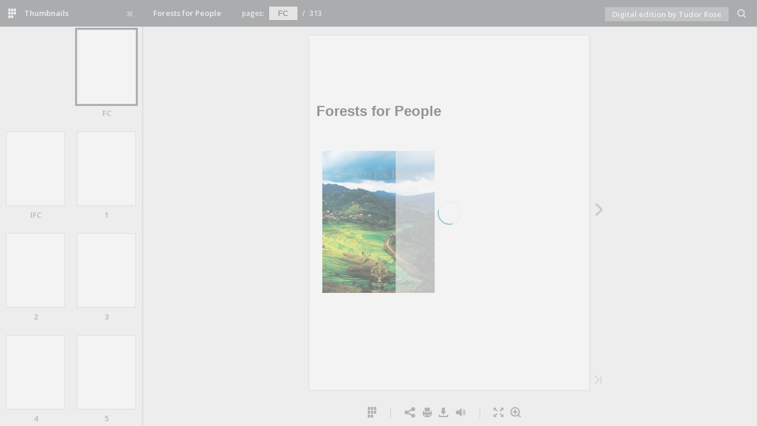

--- FILE ---
content_type: text/html
request_url: https://digital.tudor-rose.co.uk//forests-for-people/
body_size: 2696
content:


<!DOCTYPE html>
<html prefix="og: http://ogp.me/ns#" xmlns="http://www.w3.org/1999/xhtml">
<head>


    <title>Forests for People</title>

    
    <meta http-equiv="X-UA-Compatible" content="IE=edge" />
    <meta http-equiv="Content-Type" content="text/html; charset=utf-8">
    <meta property="og:title" content="Forests for People">
    <meta name="description" content="Animated publication">
    <meta property="og:description" content="Animated publication">
    <meta property="og:type" content="article">
    <meta property="og:image" content="files/assets/flash/pages/page0001_s.png">
    <meta property="og:determiner" content="auto">
    <meta name="viewport" content="initial-scale=0.5, user-scalable=no, maximum-scale=0.5, minimal-ui"/>
    
    

    <script src="files/html/static/build.js"></script>
    
    
    
        <script>
            BASIC_URL = './files/assets/basic-html/page-FC.html';
            BASIC_FIRST_PAGE = 'FC';
            function renderBasic() {
                function getXHR() {
                    if (window.XMLHttpRequest) {
                        return new XMLHttpRequest();
                    }
                    try {
                        return new ActiveXObject('MSXML2.XMLHTTP.6.0');
                    } catch (e) {
                        try {
                            // The fallback.
                            return new ActiveXObject('MSXML2.XMLHTTP.3.0');
                        } catch (e) {
                            alert('This browser is not AJAX enabled.');
                            return null;
                        }
                    }
                }

                var ajax = function (options) {
                    options = options || {};

                    var type = options.type || 'GET';
                    var url = options.url;
                    var data = options.data;
                    var xhr = getXHR();
                    try {
                        xhr.open(type, url, true);

                        xhr.onreadystatechange = function () {
                            var error = false;
                            var content = xhr.responseText;

                            // Parse the JSON before calling success.
                            if (options.dataType === 'json') {
                                try {
                                    content = JSON.parse(content);
                                } catch (e) {
                                    error = true;
                                }
                            }

                            if (!error && (xhr.status >= 200 && xhr.status < 300)) {
                                // The last two arguments only apply to v0.9.2.
                                if (options.success) options.success(content, xhr.statusText, xhr);
                            } else {
                                // This signature is inconsistent with v0.9.2, but is correct for 1.0.0.
                                if (options.error) options.error(xhr);
                            }
                        };

                        xhr.onerror = xhr.onabort = function () {
                            if (options.error) options.error(xhr);
                        };

                        xhr.send(data);
                    } catch (error) {
                        if (options.error) options.error(xhr);
                    }

                    return xhr;
                };

                function getHash() {
                    var match = window.location.href.match(/#(.*)$/);
                    return match ? match[1] : '';
                }

                var queryString = function () {
                    // This function is anonymous, is executed immediately and
                    // the return value is assigned to QueryString!
                    var query_string = {};
                    var query = window.location.search.substring(1);
                    if (query === "") return query_string;
                    var vars = query.split("&");
                    for (var i = 0; i < vars.length; i++) {
                        if (vars[i] === "") continue;
                        var pair = vars[i].split("=");
                        // If first entry with this name
                        if (typeof query_string[pair[0]] === "undefined") {
                            query_string[pair[0]] = pair[1];
                            // If second entry with this name
                        } else if (typeof query_string[pair[0]] === "string") {
                            var arr = [query_string[pair[0]], pair[1]];
                            query_string[pair[0]] = arr;
                            // If third or later entry with this name
                        } else {
                            query_string[pair[0]].push(pair[1]);
                        }
                    }
                    return query_string;
                }();


                var hash = getHash();
                var checkRegExp = /[^A-Za-z0-9\(\)\[\]@.,$€;`~! _-]/g;
                var hash_split = hash.split("/");
                var page = decodeURIComponent(queryString.p || queryString.page || hash_split[0] || window.BASIC_FIRST_PAGE);

                if (BASIC_URL) {
                    var url = BASIC_URL;
                    if (page != BASIC_FIRST_PAGE) {
                        url = BASIC_URL.replace("page-" + BASIC_FIRST_PAGE, "page-" + page);
                    }

                    ajax({
                        type: 'OPTIONS',
                        url: url,
                        success: function (text, statusText, xhr) {
                            window.location = url;
                        },
                        error: function (xhr) {
                            window.location = BASIC_URL;
                        }
                    });
                }
            }
        </script>
</head>
<body>
    <script type="text/javascript">
        if (!!window.addEventListener) {
            window.addEventListener('load', main);
        } else {
            window.attachEvent('onload', main);
        }

        function main() {

            var baseUrl = window.location.href.split('#')[0].split('index.html')[0];
            PUBLICATION_NAME = "Forests for People";
            var publicationConfig = {};

            function PublisherAdapter(options) {
                LocalHashAdapter.call(this, options);
            }

            PublisherAdapter.prototype = Object.create(LocalHashAdapter.prototype);
            PublisherAdapter.constructor = PublisherAdapter;
                PublisherAdapter.prototype.translatePath = function(url) {
                url = LocalHashAdapter.prototype.translatePath.call(this, url);
                return url.replace('.json', '.js');
            }
            publicationConfig.adapter = new PublisherAdapter({
                firstPage: 'FC',
                mappings: {
                    'skins/current/': 'files/assets/html/skin/',
                    'assets/common/search/searchtext.js': 'files/assets/mobile/search/searchtext.js',
                    'assets/mobile/search/searchtext.js': 'files/assets/mobile/search/searchtext.js',
                    'assets/common/embed/page.html': baseUrl + 'files/assets/flash/page.html',
                    'assets/common/sound/flip/': 'files/html/static/static/sound/',
                    'assets/common/pages/text/': 'files/assets/common/page-textlayers/',
                    'assets/common/pages/substrates/': 'files/assets/common/page-html5-substrates/',
                        'assets/flash/search/': 'files/assets/mobile/search/',
                    'static/html/embed.js': baseUrl + 'files/html/static/embed.js',
                    'static/html/': 'files/html/static/',
                    'static/mobile/': 'files/mobile/',
                    'assets/': 'files/assets/',
                    'locales/': 'files/assets/html/locale/'
                }
            });



            var nav = publicationConfig.navigator !== undefined ? publicationConfig.navigator : navigator;

                
                    var detector = new PublicationDetector(new UserAgentDetector(nav), ['html', 'mobile']);
                
            var isRenderable = detector.isRenderable();

            if (!isRenderable) {
                renderBasic();
            }

            publicationConfig.callback = function() {
                return detector.mainVersion();
            };


            publicationConfig.preloader = {
                backgroundColor: "#E9E9E9",
                titleColor: "#3E3E3E",
                titleText: "Forests for People",
                logoLink: {
                    image: "",
                    url: "http://flippingbook.com"
                }
            };



            window.publication = new Publication(publicationConfig);


    };
</script>
</body>
</html>


--- FILE ---
content_type: application/javascript
request_url: https://digital.tudor-rose.co.uk//forests-for-people/files/assets/html/workspace.js
body_size: 3142
content:
{"downloads":{"enabled":true,"url":"publication.pdf","size":62931756,"pageFiles":{"1":{"size":1527795},"2":{"size":85512},"3":{"size":56757},"4":{"size":57890},"5":{"size":30992},"6":{"size":44891},"7":{"size":261440},"8":{"size":178122},"9":{"size":33120},"10":{"size":44135},"11":{"size":59915},"12":{"size":44619},"13":{"size":76006},"14":{"size":41921},"15":{"size":54232},"16":{"size":59560},"17":{"size":41619},"18":{"size":67912},"19":{"size":51985},"20":{"size":49556},"21":{"size":42050},"22":{"size":52464},"23":{"size":53267},"24":{"size":49814},"25":{"size":42586},"26":{"size":52381},"27":{"size":45875},"28":{"size":330547},"29":{"size":343539},"30":{"size":626509},"31":{"size":122194},"32":{"size":320757},"33":{"size":314565},"34":{"size":202743},"35":{"size":284424},"36":{"size":404185},"37":{"size":363458},"38":{"size":360747},"39":{"size":599230},"40":{"size":296782},"41":{"size":192395},"42":{"size":296683},"43":{"size":316292},"44":{"size":273329},"45":{"size":230442},"46":{"size":217251},"47":{"size":440499},"48":{"size":657297},"49":{"size":302786},"50":{"size":234261},"51":{"size":411996},"52":{"size":174584},"53":{"size":107382},"54":{"size":310373},"55":{"size":315568},"56":{"size":174038},"57":{"size":232741},"58":{"size":240428},"59":{"size":345912},"60":{"size":247141},"61":{"size":247796},"62":{"size":287539},"63":{"size":213699},"64":{"size":274680},"65":{"size":163667},"66":{"size":261822},"67":{"size":291152},"68":{"size":246903},"69":{"size":426122},"70":{"size":286021},"71":{"size":353413},"72":{"size":205070},"73":{"size":309535},"74":{"size":286298},"75":{"size":274883},"76":{"size":53025},"77":{"size":235385},"78":{"size":244762},"79":{"size":194555},"80":{"size":189922},"81":{"size":147971},"82":{"size":184469},"83":{"size":273154},"84":{"size":363382},"85":{"size":46131},"86":{"size":265219},"87":{"size":167827},"88":{"size":227841},"89":{"size":132900},"90":{"size":247345},"91":{"size":258580},"92":{"size":217488},"93":{"size":226040},"94":{"size":95758},"95":{"size":36621},"96":{"size":259824},"97":{"size":282517},"98":{"size":199006},"99":{"size":256087},"100":{"size":243579},"101":{"size":200105},"102":{"size":230073},"103":{"size":265476},"104":{"size":330499},"105":{"size":366397},"106":{"size":255179},"107":{"size":313053},"108":{"size":361210},"109":{"size":187942},"110":{"size":367308},"111":{"size":284544},"112":{"size":327336},"113":{"size":45956},"114":{"size":307685},"115":{"size":386683},"116":{"size":468064},"117":{"size":291459},"118":{"size":287316},"119":{"size":321807},"120":{"size":236894},"121":{"size":378200},"122":{"size":281486},"123":{"size":377756},"124":{"size":365785},"125":{"size":501426},"126":{"size":159520},"127":{"size":302205},"128":{"size":176261},"129":{"size":165088},"130":{"size":250101},"131":{"size":227919},"132":{"size":208826},"133":{"size":382991},"134":{"size":336731},"135":{"size":68375},"136":{"size":153169},"137":{"size":239761},"138":{"size":297994},"139":{"size":188205},"140":{"size":99168},"141":{"size":231166},"142":{"size":311849},"143":{"size":126778},"144":{"size":243791},"145":{"size":317318},"146":{"size":217421},"147":{"size":45896},"148":{"size":401790},"149":{"size":346809},"150":{"size":220928},"151":{"size":540878},"152":{"size":242145},"153":{"size":307103},"154":{"size":209712},"155":{"size":214785},"156":{"size":111476},"157":{"size":346807},"158":{"size":295422},"159":{"size":62021},"160":{"size":195900},"161":{"size":307608},"162":{"size":391874},"163":{"size":155591},"164":{"size":554113},"165":{"size":366369},"166":{"size":48403},"167":{"size":144845},"168":{"size":126768},"169":{"size":296053},"170":{"size":189837},"171":{"size":157675},"172":{"size":93834},"173":{"size":277935},"174":{"size":161374},"175":{"size":223594},"176":{"size":225478},"177":{"size":48481},"178":{"size":160634},"179":{"size":210458},"180":{"size":247157},"181":{"size":180693},"182":{"size":182892},"183":{"size":314660},"184":{"size":352834},"185":{"size":201075},"186":{"size":282898},"187":{"size":193793},"188":{"size":294528},"189":{"size":154652},"190":{"size":266335},"191":{"size":274634},"192":{"size":256631},"193":{"size":366419},"194":{"size":119814},"195":{"size":271319},"196":{"size":420520},"197":{"size":242966},"198":{"size":370255},"199":{"size":290626},"200":{"size":192425},"201":{"size":332967},"202":{"size":281384},"203":{"size":265638},"204":{"size":154857},"205":{"size":222381},"206":{"size":266962},"207":{"size":170440},"208":{"size":176210},"209":{"size":317339},"210":{"size":253317},"211":{"size":440905},"212":{"size":231346},"213":{"size":183974},"214":{"size":266738},"215":{"size":237424},"216":{"size":231476},"217":{"size":47794},"218":{"size":137845},"219":{"size":141148},"220":{"size":230466},"221":{"size":137152},"222":{"size":154568},"223":{"size":298548},"224":{"size":274271},"225":{"size":261095},"226":{"size":43827},"227":{"size":248958},"228":{"size":233955},"229":{"size":111672},"230":{"size":211138},"231":{"size":312073},"232":{"size":337662},"233":{"size":323928},"234":{"size":47633},"235":{"size":278460},"236":{"size":159097},"237":{"size":132519},"238":{"size":49293},"239":{"size":320375},"240":{"size":324665},"241":{"size":307019},"242":{"size":323827},"243":{"size":43536},"244":{"size":297046},"245":{"size":202650},"246":{"size":214618},"247":{"size":297421},"248":{"size":271313},"249":{"size":310403},"250":{"size":177870},"251":{"size":215860},"252":{"size":311758},"253":{"size":152013},"254":{"size":258641},"255":{"size":315474},"256":{"size":230687},"257":{"size":273363},"258":{"size":283933},"259":{"size":312861},"260":{"size":222105},"261":{"size":176982},"262":{"size":268977},"263":{"size":854938},"264":{"size":358411},"265":{"size":288007},"266":{"size":136826},"267":{"size":307046},"268":{"size":647380},"269":{"size":299689},"270":{"size":349033},"271":{"size":253779},"272":{"size":298903},"273":{"size":250153},"274":{"size":189983},"275":{"size":287357},"276":{"size":241207},"277":{"size":255915},"278":{"size":259500},"279":{"size":104729},"280":{"size":341879},"281":{"size":271207},"282":{"size":283366},"283":{"size":229108},"284":{"size":217223},"285":{"size":139559},"286":{"size":218001},"287":{"size":239462},"288":{"size":242317},"289":{"size":138007},"290":{"size":127237},"291":{"size":329215},"292":{"size":179823},"293":{"size":117254},"294":{"size":140556},"295":{"size":139301},"296":{"size":163417},"297":{"size":209702},"298":{"size":160232},"299":{"size":274526},"300":{"size":288229},"301":{"size":245932},"302":{"size":244684},"303":{"size":43582},"304":{"size":86327},"305":{"size":389360},"306":{"size":251624},"307":{"size":256526},"308":{"size":289015},"309":{"size":75439},"310":{"size":60590},"311":{"size":67655},"312":{"size":61464},"313":{"size":61511}}},"sound":{"background":{"loop":true,"volume":30},"flip":{"enabled":true,"volume":25,"hard":["blow.mp3"],"soft":["flip2.mp3","flip3.mp3","flip4.mp3"]},"enabled":true},"print":{"allPagesVisible":false,"currentPagesVisible":true,"selectedPagesVisible":true},"defaultToolWindow":"thumbnails","memoryLastPage":false,"search":{"path":"/searchtext.xml","enabled":true},"title":"Forests for People","bookSize":95,"components":{"bottomBar":true,"zoom":true,"navigation":false,"topBar":true,"embed":"true","fullscreen":true,"print":true,"thumbnails":true,"share":true,"textSelection":false,"slideshow":false,"paginator":{"enabled":true,"totalPagesVisible":true},"copyright":{"enabled":true,"url":"http://www.tudor-rose.co.uk","target":"_blank","label":"Digital edition by Tudor Rose"}},"toc":{"enabled":false},"thumbType":"AUTO","logoLink":{"url":"https://flippingbook.com/?utm_source=publication&utm_medium=fbp&utm_campaign=Logo","target":"_blank"},"locales":["en","ar","de","es","fi","fr","he","it","ja","nl","no","pl","pt","ru","sv","tr","zh"]}

--- FILE ---
content_type: application/javascript
request_url: https://digital.tudor-rose.co.uk//forests-for-people/files/html/static/build.js
body_size: 8320
content:
var _typeof="function"==typeof Symbol&&"symbol"==typeof Symbol.iterator?function(t){return typeof t}:function(t){return t&&"function"==typeof Symbol&&t.constructor===Symbol&&t!==Symbol.prototype?"symbol":typeof t};!function(t,e){"use strict";"undefined"!=typeof exports?t(global,exports):e.fbUtils=t(window,{})}(function(t,e){"use strict";return e.mergeObjects=function(t,e){var o={};for(var n in t)t.hasOwnProperty(n)&&(o[n]=t[n]);for(var n in e)e.hasOwnProperty(n)&&(o[n]=e[n]);return o},e.decodeHtml=function(t){var e=document.createElement("textarea");return e.innerHTML=t,e.value},e},this),function(t,e){"use strict";"undefined"!=typeof exports?t(global,exports):t(e,e)}(function(t,e){"use strict";function o(){this.callback=null}o.prototype.setCallback=function(t){this.callback=t},o.prototype.getPathInfo=function(){throw new Error("Method getPathInfo() should be overridden")},o.prototype.setPath=function(){throw new Error("Method setPath() should be overridden")},o.prototype.getShareUrl=function(){throw new Error("Method getShareUrl() should be overridden")},o.prototype.getEmbedUrl=function(){throw new Error("Method getEmbedUrl() should be overridden")},o.prototype.translatePath=function(){throw new Error("Method translatePath() should be overridden")},o.prototype.getEmbedPrefix=function(){throw new Error("Method getEmbedPrefix() should be overridden")},e.AbstractAdapter=o},this),function(t,e){"use strict";if("undefined"!=typeof exports){var o=require("./abstract-adapter").AbstractAdapter;t(global,exports,o)}else t(e,e,e.AbstractAdapter)}(function(t,e,o){"use strict";function n(e){this.mappings=e,this.baseUrl="",t.location&&(this.baseUrl=t.location.href.split("#")[0])}n.prototype=new o,n.constructor=n,n.prototype.translatePath=function(t){for(var e in this.mappings)if(this.mappings.hasOwnProperty(e)&&0===t.indexOf(e))return t.replace(e,this.mappings[e]);return t},n.prototype.getShareUrl=function(){return this.baseUrl},n.prototype.getEmbedUrl=function(){return this.baseUrl},e.AbstractLocalAdapter=n},this),function(t,e){"use strict";if("undefined"!=typeof exports){var o=require("./local").AbstractLocalAdapter,n=require("../fb-utils");t(global,exports,o,n)}else t(e,e,e.AbstractLocalAdapter,e.fbUtils)}(function(t,e,o,n){"use strict";function i(e){var i={mappings:{},firstPage:"1"};this.options=n.mergeObjects(i,e||{}),o.call(this,this.options.mappings);var r=this;"undefined"!=typeof t.addEventListener?t.addEventListener("hashchange",function(){r._hashChanged()}):"undefined"!=typeof t.attachEvent&&t.attachEvent("onhashchange",function(){r._hashChanged()}),this._parseQueryString()}i.prototype=new o,i.constructor=i,i.prototype.setPath=function(e){var o="";e.page===this.options.firstPage?(e.zoom||e.productId)&&(o+=e.page):o+=e.page,e.zoom&&(o+="/z"),e.productId&&(o+="/"+e.productId),t.location&&t.location.hash!==o&&(t.location.hash=o)},i.prototype.getPathInfo=function(){return t.location?this._getInfoFromHash(t.location.hash):null},i.prototype.getShareUrl=function(e){var n=o.prototype.getShareUrl.call(this);if(e&&t.location){var i="",r=this._getInfoFromHash(t.location.hash);if(r){for(var s in r)if(r.hasOwnProperty(s)){var a=r[s];switch(s){case"page":s="p";break;case"zoom":s="z";break;case"productId":s="id"}i.length>0&&(i+="&"),i+=encodeURIComponent(s)+"="+("boolean"==typeof a?"1":encodeURIComponent(a))}if(i.length>0)if(n.indexOf("?")!==-1){var p=n.split("?");p[1].length>0&&(p[1]+="&"),p[1]+=i,n=p.join("?")}else n+="?"+i}}return n},i.prototype.getEmbedPrefix=function(){return"fbp"},i.prototype._hashChanged=function(){if(t.location){var e=t.location.hash,o=this._getInfoFromHash(e);o&&this.callback&&this.callback(o)}},i.prototype._getInfoFromHash=function(t){if("#"===t.substring(0,1)&&(t=t.slice(1)),0===t.length)return null;var e=t.split("/"),o={};return o.page=encodeURIComponent(e[0]),2===e.length?"z"!==e[1]?o.productId=encodeURIComponent(e[1]):o.zoom=!0:e.length>2&&(o.zoom="z"===e[1],o.productId=encodeURIComponent(e[2])),o},i.prototype._parseQueryString=function(){if(t.location){var e=t.location.search.replace("?","");if(e.length){for(var o={},n=e.split("&"),i=0;i<n.length;i++){var r=n[i].split("=");o[decodeURIComponent(r[0])]=r.length>1?decodeURIComponent(r[1]):null}var s=["p","page","z","zoom","id"],a=!1;for(i=0;i<s.length;i++)if(o.hasOwnProperty(s[i])){a=!0;break}if(a){var p=this._getInfoFromHash(t.location.hash);for(p||(p={}),p.page=o.p||o.page||p.page,p.zoom="1"===o.z||"1"===o.zoom||p.zoom,p.productId=o.id||p.id,p.page&&this.setPath(p),i=0;i<s.length;i++)o.hasOwnProperty(s[i])&&delete o[s[i]];var h="";for(var l in o)o.hasOwnProperty(l)&&(h.length>0&&(h+="&"),h=encodeURIComponent(l)+"="+(o[l]?encodeURIComponent(o[l]):""));t.location.search=h.length>0?"?"+h:""}}}},e.LocalHashAdapter=i},this),function(t,e){"use strict";"undefined"!=typeof exports?t(global,exports):t(e,e)}(function(t,e){"use strict";function o(e){this._navigator=e?e:t.navigator?t.navigator:window?window.navigator:void 0,this.browser=this._getBrowser(),this.flash=this._getFlash(),this.os=this._getOS(),this.device=this._getDevice(),this.locales=this._getLocales(),this.locale=this.locales?this.locales[0]:void 0}o.prototype.constructor=o,o.prototype._getBrowser=function(){var t,e="undefined"!=typeof this._navigator?this._navigator.userAgent.toLowerCase():"",o=function(t){var o=e.match(t);return o&&o.length>1&&o[1]||""},n=/CrOS/.test(e),i=o(/edge\/(\d+(\.\d+)?)/i),r=o(/version\/(\d+(\.\d+)?)/i),s=!1;return/opera|opr/i.test(e)?t={name:"Opera",opera:!0,version:r||o(/(?:opera|opr)[\s\/](\d+(\.\d+)?)/i)}:/yabrowser/i.test(e)?t={name:"Yandex Browser",yandexbrowser:!0,version:r||o(/(?:yabrowser)[\s\/](\d+(\.\d+)?)/i)}:/windows phone/i.test(e)?(s=!0,t={name:"Windows Phone IE",ie:!0},i?(t.msedge=!0,t.version=i):(t.msie=!0,t.version=o(/iemobile\/(\d+(\.\d+)?)/i))):/msie|trident/i.test(e)?(t={name:"Internet Explorer",msie:!0,ie:!0,version:o(/(?:msie |rv:)(\d+(\.\d+)?)/i)},/trident/i.test(e)&&("7.0"===t.version&&"4.0"===o(/(?:trident\/)(\d+(\.\d+)?)/i)&&(t.version="8.0"),"7.0"===t.version&&"5.0"===o(/(?:trident\/)(\d+(\.\d+)?)/i)&&(t.version="9.0"))):t=/silk/i.test(e)?{name:"Amazon Silk",silk:!0,version:o(/silk\/(\d+(\.\d+)?)/i)}:n?{name:"Chrome",chrome:!0,version:o(/(?:chrome|crios|crmo)\/(\d+(\.\d+)?)/i)}:/chrome.+? edge/i.test(e)?{name:"Microsoft Edge",ie:!0,msedge:!0,version:i}:/chrome|crios|crmo/i.test(e)?{name:"Chrome",chrome:!0,version:o(/(?:chrome|crios|crmo)\/(\d+(\.\d+)?)/i)}:/seamonkey\//i.test(e)?{name:"SeaMonkey",seamonkey:!0,version:o(/seamonkey\/(\d+(\.\d+)?)/i)}:/firefox|iceweasel/i.test(e)?{name:"Firefox",firefox:!0,version:o(/(?:firefox|iceweasel)[ \/](\d+(\.\d+)?)/i)}:/phantom/i.test(e)?{name:"PhantomJS",phantom:!0,version:o(/phantomjs\/(\d+(\.\d+)?)/i)}:/safari/i.test(e)?{name:"Safari",safari:!0,version:r}:{other:!0},s||t.msie||t.msedge||!/(apple)?webkit/i.test(e)?!t.opera&&/gecko\//i.test(e)&&(t.name=t.name||"Gecko",t.gecko=!0,t.version=t.version||o(/gecko\/(\d+(\.\d+)?)/i)):(t.name=t.name||"Webkit",t.webkit=!0,!t.version&&r&&(t.version=r)),t.name||(t.name="Other"),t},o.prototype._getFlash=function(){var e="undefined",o="object",n="Shockwave Flash",i="ShockwaveFlash.ShockwaveFlash",r="application/x-shockwave-flash",s=null;if(_typeof(this._navigator.plugins)!==e&&_typeof(this._navigator.plugins[n])===o){var a=this._navigator.plugins[n].description;if(a&&(_typeof(this._navigator.mimeTypes)===e||!this._navigator.mimeTypes[r]||this._navigator.mimeTypes[r].enabledPlugin)){var p=!1;a=a.replace(/^.*\s+(\S+\s+\S+$)/,"$1"),s=[parseInt(a.replace(/^(.*)\..*$/,"$1"),10),parseInt(a.replace(/^.*\.(.*)\s.*$/,"$1"),10),/[a-zA-Z]/.test(a)?parseInt(a.replace(/^.*[a-zA-Z]+(.*)$/,"$1"),10):0]}}else if(_typeof(t.ActiveXObject)!==e)try{var h=new t.ActiveXObject(i);h&&(a=h.GetVariable("$version"),a&&(p=!0,a=a.split(" ")[1].split(","),s=[parseInt(a[0],10),parseInt(a[1],10),parseInt(a[2],10)]))}catch(l){}return s},o.prototype._getOS=function(){var t="undefined"!=typeof this._navigator?this._navigator.userAgent.toLowerCase():"",e=function(e){var o=t.match(e);return o&&o.length>1&&o[1]||""},o={name:"Other",other:!0},n=e(/(ipod|iphone|ipad)/i).toLowerCase(),i=/like android/i.test(t),r=!i&&/android/i.test(t),s=e(/version\/(\d+(\.\d+)?)/i);return n?o={name:"iOS",version:e(/os\s(\d+_*\d*_*\d*)/).split("_").join("."),ios:!0}:r?o={name:"Android",version:e(/android\s(\d+\.*\d*\.*\d*)/),android:!0}:/mac os/.test(t)?o={name:"Mac OS",mac:!0}:/windows/i.test(t)?o={name:"Windows",windows:!0}:/playbook|blackberry|\bbb\d+/i.test(t)||/rim\stablet/i.test(t)?o={name:"Blackberry",blackberry:!0,version:s||e(/blackberry[\d]+\/(\d+(\.\d+)?)/i)}:/(web|hpw)os/i.test(t)?(o={name:"WebOS",webos:!0,version:s||e(/w(?:eb)?osbrowser\/(\d+(\.\d+)?)/i)},/touchpad\//i.test(t)&&(o.touchpad=!0)):/bada/i.test(t)?o={name:"Bada",bada:!0,version:e(/dolfin\/(\d+(\.\d+)?)/i)}:/tizen/i.test(t)?o={name:"Tizen",tizen:!0,version:e(/(?:tizen\s?)?browser\/(\d+(\.\d+)?)/i)||s}:/sailfish/i.test(t)?o={name:"Sailfish",sailfish:!0,version:e(/sailfish\s?browser\/(\d+(\.\d+)?)/i)}:/firefox|iceweasel/i.test(t)&&/\((mobile|tablet);[^\)]*rv:[\d\.]+\)/i.test(t)&&(o={name:"Firefox OS",firefoxos:!0}),o},o.prototype._getDevice=function(){var t="undefined"!=typeof this._navigator?this._navigator.userAgent.toLowerCase():"",e={},o=/like android/i.test(t),n=!o&&/android/i.test(t),i=/cros/.test(t);return e.name=t.match(/ipad/)?"ipad":t.match(/ipod/)?"ipod":t.match(/iphone/)?"iphone":n?"android":t.match(/windows phone/)?"wphone":t.match(/mobile/)?"mobile":t.match(/mac|win|linux/)||i?"desktop":"other",e[e.name]=!0,e},o.prototype._getLocales=function(){if("undefined"!=typeof this._navigator){if(this._navigator.languages&&this._navigator.languages.length>0){for(var t,e=[],o=0;o<this._navigator.languages.length;o++)t=this._navigator.languages[o],t=t.split("_")[0].split("-")[0],e.indexOf(t)===-1&&e.push(t);return e}var n=this._navigator.language||this._navigator.browserLanguage||this._navigator.userLanguage;if(n){var i=n.split("_")[0].split("-")[0];return[i]}}},e.UserAgentDetector=o},this),function(t,e){"use strict";"undefined"!=typeof exports?t(global,exports):t(window,e)}(function(t,e){"use strict";function o(){}var n=Array.prototype.slice;o.prototype.on=function(t,e,o){this._events=this._events||{};var n=this._events[t]||(this._events[t]=[]);return n.push({callback:e,context:o||this}),this},o.prototype.once=function(t,e,o){var n=this,i=function r(){n.off(t,r),e.apply(this,arguments)};return i._callback=e,this.on(t,i,o)},o.prototype.off=function(t,e,o){o=o||this;var n,i,r;if(!t&&!e&&!o)return this._events={},this;for(var t in this._events)if(this._events.hasOwnProperty(t)&&(r=this._events[t])){if(this._events[t]=n=[],e||o)for(var s=0,a=r.length;s<a;s++)i=r[s],(e&&e!==i.callback&&e!==i.callback._callback||o&&o!==i.context)&&n.push(i);n.length||delete this._events[t]}return this},o.prototype.trigger=function(t){if(this._events){var e,o=n.call(arguments,1),i=this._events[t];if(i)for(var r in i)i.hasOwnProperty(r)&&(e=i[r]).callback.apply(e.context,o)}},e.Events=o},this),function(t,e){"use strict";"undefined"!=typeof exports?t(global,exports):t(window,e)}(function(t,e){"use strict";e.PageResourceType={PAGE_TEXT:0,PAGE_SUBSTRATE:1,THUMBNAIL:2,ZOOM_PAGE_TEXT:10,ZOOM_PAGE_SUBSTRATE:11},e.PageResourceState={READY:1,ERROR:-1,UNREADY:0}},this.FBPublication||(this.FBPublication={})),function(t,e){"use strict";if("undefined"!=typeof exports){var o=require("./page-resource-enums").PageResourceState;t(global,exports,o)}else t(e,e,e.PageResourceState)}(function(t,e,o){"use strict";function n(){this.states={}}n.prototype.constructor=n,n.prototype.on=function(t,e){this._setState(t,o.READY),e(this.getInfo(t))},n.prototype.off=function(){},n.prototype._setState=function(t,e){this.states[t]=e},n.prototype._getState=function(t){return this.states.hasOwnProperty(t)?this.states[t]:o.UNREADY},n.prototype.getInfo=function(t){return{id:t,state:this._getState(t),pageInfo:{}}},e.ResourceStateProvider=n},this.FBPublication||(this.FBPublication={})),function(t,e){"use strict";if("undefined"!=typeof exports){var o=require("./fb-utils");t(global,exports,o)}else t(e,e,e.fbUtils)}(function(t,e,o){"use strict";function n(e,n,i){var r={backgroundColor:"#0b97c4",titleColor:"#fff",titleText:"",coverSrc:"assets/cover300.jpg",logoLink:{image:null,url:"http://flippingbook.com"}},s=this;this.adapter=n,this.options=o.mergeObjects(r,i),this.preloader=t.document.createElement("div"),this.preloader.id="preloader",this.preloader.style.width="100%",this.preloader.style.height="100%",this.preloader.style.lineHeight=window.innerHeight+"px",this.preloader.style.position="absolute",this.preloader.style.top="0px",this.preloader.style.left="0px",this.preloader.style.right="0px",this.preloader.style.bottom="0px",this.preloader.style.textAlign="center",this.preloader.style.backgroundColor=this.options.backgroundColor,this.preloader.style.zIndex=1e6,this._resize=function(){s.preloader.style.lineHeight=window.innerHeight+"px",s._setCoverSize()},t.addEventListener("resize",this._resize),e.appendChild(this.preloader),this._render()}n.prototype._render=function(){var e,n;this._applyStyles(),e=t.document.createElement("div"),e.className="preloader-container",n=t.document.createElement("h3"),n.className="preloader-title",n.innerText=o.decodeHtml(this.options.titleText),e.appendChild(n),this.coverContainer=t.document.createElement("div"),this.coverContainer.className="preloader-cover",e.appendChild(this.coverContainer),"undefined"!=typeof this.options.logoLink&&this.options.logoLink.image&&(this.logoContainer=t.document.createElement("a"),this.options.logoLink.url&&(this.logoContainer.href=this.options.logoLink.url,this.logoContainer.target=this.options.logoLink.target||"_blank"),this.logoContainer.className="preloader-logo",e.appendChild(this.logoContainer),this._tuneLogoSize()),this._injectImage(),this.preloader.appendChild(e)},n.prototype._resize=function(){},n.prototype._applyStyles=function(){var e=t.document.createElement("style"),o="\n\t\t\t\t.preloader-container{\n\t\t\t\t\tline-height: 1;\n\t\t\t\t\toverflow: hidden;\n\t\t\t\t\ttext-align: center;\n\t\t\t\t\tdisplay: inline-block;\n\t\t\t\t\tvertical-align: middle;\n\t\t\t\t\twidth: 500px;\n\t\t\t\t}\n\t\t\n\t\t\t\t.preloader-title{\n\t\t\t\t\tmax-height: 55px;\n\t\t\t\t\twidth: 100%;\n\t\t\t\t\toverflow: hidden;\n\t\t\t\t\tfont-family: Arial, sans-serif;\n\t\t\t\t\tfont-weight: bold;\n\t\t\t\t\tfont-size: 24px;\n\t\t\t\t\tline-height: 1.2;\n\t\t\t\t\tmargin: 0;\n\t\t\t\t\tdisplay: inline-block;\n\t\t\t\t\tcolor: "+this.options.titleColor+";\n\t\t\t\t}\n\t\t\n\t\t\t\t.preloader-cover{\n\t\t\t\t\tdisplay: inline-block;\n\t\t\t\t\tmargin: 70px 0;\n\t\t\t\t\twidth: 300px;\n\t\t\t\t\theight: 300px;\n\t\t\t\t\tposition: relative;\n\t\t\t\t\toverflow: hidden;\n\t\t\t\t}\n\t\t\n\t\t\t\t.preloader-cover img{\n\t\t\t\t\tposition: absolute;\n\t\t\t\t\tclip: rect(auto, 0px, auto, auto);\n\t\t\t\t}\n\t\t\n\t\t\t\t.preloader-cover:after{\n\t\t\t\t\tcontent: '';\n\t\t\t\t\ttop: 0;\n\t\t\t\t\tleft: 0;\n\t\t\t\t\twidth: 100%;\n\t\t\t\t\theight: 100%;\n\t\t\t\t\tbackground-image: url('"+this.adapter.translatePath(this.options.coverSrc)+"');\n\t\t\t\t\tbackground-position: 50% 50%;\n\t\t\t\t\tbackground-repeat: no-repeat;\n\t\t\t\t\tbackground-size: contain;\n\t\t\t\t\tposition: absolute;\n\t\t\t\t\topacity: 0.4;\n\t\t\t\t}\n\t\t\n\t\t\t\t.preloader-logo{\n\t\t\t\t\tdisplay: inline-block;\n\t\t\t\t\twidth: 250px;\n\t\t\t\t\theight: 190px;\n\t\t\t\t\tbackground-image: "+("undefined"!=typeof this.options.logoLink&&this.options.logoLink.image?'url("'+this.adapter.translatePath(this.options.logoLink.image)+'")':"none")+";\n\t\t\t\t\tbackground-position: 50% 50%;\n\t\t\t\t\tbackground-repeat: no-repeat;\n\t\t\t\t\tbackground-size: contain;\n\t\t\t\t\tmargin: 0 100px;\n\t\t\t\t\tbox-sizing: content-box;\n\t\t\t\t}\n\t\t\t\t@media all and (max-width: 1300px), all and (max-height: 768px){\n\t\t\t\t\t.preloader-container{\n\t\t\t\t\t\twidth: 500px;\n\t\t\t\t\t}\n\t\t\t\t\t.preloader-title{\n\t\t\t\t\t\twidth: 500px;\n\t\t\t\t\t\tmax-height: 55px;\n\t\t\t\t\t}\n\t\t\t\t\t.preloader-cover{\n\t\t\t\t\t\twidth: 240px;\n\t\t\t\t\t\theight: 240px;\n\t\t\t\t\t\tmargin: 50px 0;\n\t\t\t\t\t}\n\t\t\t\t\t.preloader-logo{\n\t\t\t\t\t\twidth: 240px;\n\t\t\t\t\t\theight: 90px;\n\t\t\t\t\t}\n\t\t\t\t}\n\t\t\t\t@media all and (max-width: 600px), all and (max-height: 600px){\n\t\t\t\t\t.preloader-container{\n\t\t\t\t\t\twidth: 500px;\n\t\t\t\t\t}\n\t\t\t\t\t.preloader-title{\n\t\t\t\t\t\twidth: 500px;\n\t\t\t\t\t\tmax-height: 55px;\n\t\t\t\t\t}\n\t\t\t\t\t.preloader-cover{\n\t\t\t\t\t\twidth: 200px;\n\t\t\t\t\t\theight: 200px;\n\t\t\t\t\t\tmargin: 20px 0 30px 0;\n\t\t\t\t\t}\n\t\t\t\t\t.preloader-logo{\n\t\t\t\t\t\twidth: 200px;\n\t\t\t\t\t\theight: 85px;\n\t\t\t\t\t\tmargin: 0 100px;\n\t\t\t\t\t}\n\t\t\t\t}\n\t\t\t\t@media all and (max-width: 550px), all and (max-height: 450px){\n\t\t\t\t\t.preloader-container{\n\t\t\t\t\t\twidth: 350px;\n\t\t\t\t\t}\n\t\t\t\t\t.preloader-title{\n\t\t\t\t\t\twidth: 350px;\n\t\t\t\t\t\tmax-height: 40px;\n\t\t\t\t\t\tfont-size: 18px;\n\t\t\t\t\t}\n\t\t\t\t\t.preloader-cover{\n\t\t\t\t\t\twidth: 160px;\n\t\t\t\t\t\theight: 160px;\n\t\t\t\t\t\tmargin: 10px 0;\n\t\t\t\t\t}\n\t\t\t\t\t.preloader-logo{\n\t\t\t\t\t\twidth: 160px;\n\t\t\t\t\t\theight: 40px;\n\t\t\t\t\t\tmargin: 0 80px;\n\t\t\t\t\t}\n\t\t\t\t}\n\t\t\t\t@media all and (max-width: 400px), all and (max-height: 300px){\n\t\t\t\t\t.preloader-container{\n\t\t\t\t\t\twidth: 190px;\n\t\t\t\t\t}\n\t\t\t\t\t.preloader-title{\n\t\t\t\t\t\twidth: 190px;\n\t\t\t\t\t\tmax-height: 40px;\n\t\t\t\t\t\tfont-size: 16px;\n\t\t\t\t\t}\n\t\t\t\t\t.preloader-cover{\n\t\t\t\t\t\twidth: 100px;\n\t\t\t\t\t\theight: 100px;\n\t\t\t\t\t\tmargin: 10px 0;\n\t\t\t\t\t}\n\t\t\t\t\t.preloader-logo{\n\t\t\t\t\t\twidth: 100px;\n\t\t\t\t\t\theight: 34px;\n\t\t\t\t\t\tmargin: 0 40px;\n\t\t\t\t\t}\n\t\t\t\t}\n\t\t\t\t\n\t\t\t\t@media all and (max-width: 242px), all and (max-height: 212px){\n\t\t\t\t\t\n\t\t\t\t\t.preloader-title{\n\t\t\t\t\t\tdisplay: none;\n\t\t\t\t\t}\n\t\t\t\t\t.preloader-cover{\n\t\t\t\t\t\twidth: 100px;\n\t\t\t\t\t\theight: 100px;\n\t\t\t\t\t\tmargin: 0;\n\t\t\t\t\t}\n\t\t\t\t\t.preloader-logo{\n\t\t\t\t\t\tdisplay: none;\n\t\t\t\t\t}\n\t\t\t\t}\n\t\t\t\t\n\t\t\t\t";e.appendChild(t.document.createTextNode(o)),document.getElementsByTagName("head")[0].appendChild(e)},n.prototype._injectImage=function(){var t=this;this.coverIMG=new Image,this.coverIMG.onload=function(){t.coverContainer.appendChild(t.coverIMG),t._setCoverSize(),t.progress(100)},this.coverIMG.src=this.adapter.translatePath(this.options.coverSrc)},n.prototype._tuneLogoSize=function(){if("undefined"!=typeof this.options.logoLink&&this.options.logoLink.image){var t,e=this,o=e.logoContainer,n=new Image,i=function(){t=e.logoContainer.getBoundingClientRect(),e.logoIMGRect.width<t.width&&e.logoIMGRect.height<t.height?(o.style.backgroundPosition="50% 0%",o.style.backgroundSize="auto"):(o.style.backgroundPosition="50% 50%",o.style.backgroundSize="contain")};if(this.logoIMGRect)return void i();n.onload=function(){e.logoIMGRect={width:n.naturalWidth,height:n.naturalHeight},i()},n.src=this.adapter.translatePath(this.options.logoLink.image)}},n.prototype._setCoverSize=function(){var t,e,o,n=this.coverContainer.getBoundingClientRect();t=this.coverIMG.naturalWidth||this.coverIMG.width,e=this.coverIMG.naturalHeight||this.coverIMG.height,t>e?(o=n.width/this.coverIMG.naturalWidth,this.coverIMG.style.left="0px",this.coverIMG.style.height=this.coverIMG.naturalHeight*o+"px",this.coverIMG.style.width=n.width+"px",this.coverIMG.style.top=(n.height-this.coverIMG.height)/2+"px"):(o=n.height/this.coverIMG.naturalHeight,this.coverIMG.style.top="0px",this.coverIMG.style.width=this.coverIMG.naturalWidth*o+"px",this.coverIMG.style.height=n.height+"px",this.coverIMG.style.left=(n.width-this.coverIMG.width)/2+"px")},n.prototype.progress=function(t){var e=this.coverIMG.width*t/100;this.coverIMG.style.clip="rect(auto, "+e+"px, auto, auto)"},n.prototype.remove=function(){t.removeEventListener("resize",this._resize),this.preloader.parentNode.removeChild(this.preloader),delete this.preloader},e.Preloader=n},this),function(t,e){"use strict";"undefined"!=typeof exports?t(global,exports):t(e,e)}(function(t,e){"use strict";function o(t,e){this.userAgentInfo=t,this.priorities=e}o.prototype.constructor=o,o.prototype.getSupportedVersions=function(){var t=[];if(this.userAgentInfo.device.desktop){var e=this.userAgentInfo.os.mac&&this.userAgentInfo.browser.safari?[19,0]:[10,3],o=this.userAgentInfo.flash;if(o&&(o[0]>e[0]||o[0]===e[0]&&o[1]>=e[1])&&t.push("flash"),this.userAgentInfo.browser.ie){var n=(this.userAgentInfo.browser.version||"7.0").split(".")[0];n>10&&t.push("html")}else t.push("html")}else{var i=this.userAgentInfo.os.ios,r=this.userAgentInfo.os.android&&(parseInt(this.userAgentInfo.os.version.split(".")[0],10)>4||4===parseInt(this.userAgentInfo.os.version.split(".")[0],10)&&parseInt(this.userAgentInfo.os.version.split(".")[1],10)>=1);(i||r)&&t.push("mobile")}return t},o.prototype.mainVersion=function(){var t=this.getSupportedVersions();if(this.priorities){for(var e=0;e<this.priorities.length;e++)for(var o=0;o<t.length;o++)if(t[o]===this.priorities[e])return this.priorities[e]}else if(t&&t.length>0)return t[0];return null},o.prototype.isRenderable=function(){return null!==this.mainVersion()},e.PublicationDetector=o},this),function(t,e){"use strict";if("undefined"!=typeof exports){var o=require("./ua-detector").UserAgentDetector,n=require("./publication-detector").PublicationDetector,i=require("./adapters/local-hash").LocalHashAdapter,r=require("./preloader").Preloader,s=require("./fb-utils"),a=require("./events").Events;t(global,exports,o,n,i,r,s,a)}else t(e,e,e.UserAgentDetector,e.PublicationDetector,e.LocalHashAdapter,e.Preloader,e.fbUtils,e.Events)}(function(t,e,o,n,i,r,s,a){"use strict";function p(t){return"function"==typeof t||!1}function h(e){var r={container:t.document.getElementsByTagName("body")[0],callback:function(){},onPublicationLoad:function(){},navigator:t.navigator};this.options=s.mergeObjects(r,e),this.options.adapter||(this.options.adapter=new i),this.userAgentInfo=new o(this.options.navigator),this.detector=new n(this.userAgentInfo);var a=this.detector.getSupportedVersions();if(a&&a.length){var p=this.options.callback(a);p?this._renderVersion(p):void 0===p&&this._renderVersion(a[0])}}h.prototype=new a,h.prototype.constructor=h,h.prototype.goToPage=function(t){this._app&&p(this._app.goToPage)&&this._app.goToPage(t)},h.prototype._renderVersion=function(e){function o(e,o){var n=t.document.getElementsByTagName("head")[0],i=t.document.createElement("script");i.type="text/javascript",i.charset="UTF-8",i.async=!1,i.src=e;var r=function s(t,e){"loaded"===t.readyState||"complete"===t.readyState?e():setTimeout(function(){s(t,e)},100)};"function"==typeof o&&("undefined"!=typeof i.addEventListener?i.addEventListener("load",o,!1):i.onreadystatechange=function(){i.onreadystatechange=null,r(i,o)}),n.appendChild(i)}this.container=this.options.container,this.options.container.innerHTML="",this.options.container.setAttribute("class","");var n=new r(this.container,this.options.adapter,this.options.preloader),i=this.options.onPublicationLoad,s=this,a=function(e){function o(){clearInterval(s.progressInterval),n.remove(),p(s.app.onReady)&&s.app.onReady()}s.publication?(s.publication.style.transition="opacity 0.25s ease-in-out",s.publication.addEventListener("transitionend",o,!1),s.publication.style.opacity=1,t.detector.browser.firefox&&(s.publication.style.visibility="visible")):(n.preloader.style.transition="opacity 0.25s ease-in-out",n.preloader.addEventListener("transitionend",o,!1),n.preloader.style.opacity=0),e&&(s.app=e),p(s.app.on)&&(s.app.on("turned",function(t){this.trigger("turned",t)},s),s.app.on("zoomed",function(t){this.trigger("zoomed",t)},s),s.app.on("unzoomed",function(t){this.trigger("unzoomed",t)},s)),i(e)};this.options.onPublicationLoad=function(t){s._isLoaded=!0,s._app=t,s._hasProgress&&a(t)},this.options.onProgress=function(t){n.progress(t)},this.options.onInit=function(t,e){if(s._isLoaded=!1,s._hasProgress=!1,s.publication=t,e!==!0){var o=0,i=function(){n.progress(o++),s._isLoaded&&(clearInterval(s.progressInterval),a(s._app)),o>100&&(o=0)};n.progress(100),setTimeout(function(){s._isLoaded?a(s._app):s.progressInterval=setInterval(i,s.options.preloader&&s.options.preloader.progressSpeed||10)},500)}else s._hasProgress=!0;void 0!==s.publication&&(t.style.opacity=0,s.userAgentInfo.browser.firefox&&(s.publication.style.visibility="hidden"))},this.options.userAgentInfo=this.userAgentInfo;var h=t.document.createElement("div");h.id="publication",this.container.appendChild(h),this.options.container=h,o(this.options.adapter.translatePath("static/"+e+"/init.js"),function(){t.FBPublicationVersion(s.options)})},h.prototype.getState=function(){var t={};return this._app&&p(this._app.getState)&&(t=this._app.getState()),t},e.Publication=h},this);

--- FILE ---
content_type: application/javascript
request_url: https://digital.tudor-rose.co.uk//forests-for-people/files/assets/html/skin/config.js
body_size: 255
content:
{"main-color":"#5A5F63","second-color":"#F2F2F2","background-image":"url(\"skins/current/images/mat.png\")","background-size":"auto","background-position":"center center","classes":"opaqueTop","main-margin-bottom":"0em","menu-height":"45px","main-text-color":"#F6F7F7","main-button-color":"#AFB3B6","main-icon-color":"#D1D3D4","second-text-color":"#444444","second-icon-color":"#757575","second-button-color":"#808080","background-color":"#E9E9E9","background-shadow-color":"#737373","bottom-background-color":"#E9E9E9","bottom-left-background-color":"#E9E9E9","bottom-right-background-color":"#E9E9E9","bottom-center-background-color":"#E9E9E9","bottom-icon-color":"#6E6E6E","bottom-left-icon-color":"#6E6E6E","bottom-right-icon-color":"#6E6E6E","middle-background-color":"#E9E9E9","middle-left-background-color":"#E9E9E9","middle-right-background-color":"#E9E9E9","middle-right-icon-color":"#6E6E6E","middle-left-icon-color":"#6E6E6E","top-background-color":"#E9E9E9","top-left-background-color":"#E9E9E9","top-left-text-color":"#3E3E3E","top-right-background-color":"#E9E9E9","top-right-button-color":"#737373","top-right-icon-color":"#6E6E6E","top-center-background-color":"#E9E9E9","bottom-right-background-text-color":"#3E3E3E","bottom-left-background-text-color":"#3E3E3E","logo":""}

--- FILE ---
content_type: application/javascript
request_url: https://digital.tudor-rose.co.uk//forests-for-people/files/html/static/js/build.js
body_size: 177436
content:
!function(t,e,i,n){"use strict";function o(t,e,i){return setTimeout(h(t,i),e)}function r(t,e,i){return!!Array.isArray(t)&&(s(t,i[e],i),!0)}function s(t,e,i){var o;if(t)if(t.forEach)t.forEach(e,i);else if(t.length!==n)for(o=0;o<t.length;)e.call(i,t[o],o,t),o++;else for(o in t)t.hasOwnProperty(o)&&e.call(i,t[o],o,t)}function a(e,i,n){var o="DEPRECATED METHOD: "+i+"\n"+n+" AT \n";return function(){var i=new Error("get-stack-trace"),n=i&&i.stack?i.stack.replace(/^[^\(]+?[\n$]/gm,"").replace(/^\s+at\s+/gm,"").replace(/^Object.<anonymous>\s*\(/gm,"{anonymous}()@"):"Unknown Stack Trace",r=t.console&&(t.console.warn||t.console.log);return r&&r.call(t.console,o,n),e.apply(this,arguments)}}function l(t,e,i){var n,o=e.prototype;n=t.prototype=Object.create(o),n.constructor=t,n._super=o,i&&ut(n,i)}function h(t,e){return function(){return t.apply(e,arguments)}}function c(t,e){return typeof t==ft?t.apply(e?e[0]||n:n,e):t}function u(t,e){return t===n?e:t}function d(t,e,i){s(m(e),function(e){t.addEventListener(e,i,!1)})}function p(t,e,i){s(m(e),function(e){t.removeEventListener(e,i,!1)})}function f(t,e){for(;t;){if(t==e)return!0;t=t.parentNode}return!1}function g(t,e){return t.indexOf(e)>-1}function m(t){return t.trim().split(/\s+/g)}function v(t,e,i){if(t.indexOf&&!i)return t.indexOf(e);for(var n=0;n<t.length;){if(i&&t[n][i]==e||!i&&t[n]===e)return n;n++}return-1}function y(t){return Array.prototype.slice.call(t,0)}function b(t,e,i){for(var n=[],o=[],r=0;r<t.length;){var s=e?t[r][e]:t[r];v(o,s)<0&&n.push(t[r]),o[r]=s,r++}return i&&(n=e?n.sort(function(t,i){return t[e]>i[e]}):n.sort()),n}function w(t,e){for(var i,o,r=e[0].toUpperCase()+e.slice(1),s=0;s<dt.length;){if(i=dt[s],o=i?i+r:e,o in t)return o;s++}return n}function P(){return wt++}function _(e){var i=e.ownerDocument||e;return i.defaultView||i.parentWindow||t}function x(t,e){var i=this;this.manager=t,this.callback=e,this.element=t.element,this.target=t.options.inputTarget,this.domHandler=function(e){c(t.options.enable,[t])&&i.handler(e)},this.init()}function T(t){var e,i=t.options.inputClass;return new(e=i?i:xt?R:Tt?q:_t?j:z)(t,C)}function C(t,e,i){var n=i.pointers.length,o=i.changedPointers.length,r=e&At&&n-o===0,s=e&(Bt|It)&&n-o===0;i.isFirst=!!r,i.isFinal=!!s,r&&(t.session={}),i.eventType=e,S(t,i),t.emit("hammer.input",i),t.recognize(i),t.session.prevInput=i}function S(t,e){var i=t.session,n=e.pointers,o=n.length;i.firstInput||(i.firstInput=L(e)),o>1&&!i.firstMultiple?i.firstMultiple=L(e):1===o&&(i.firstMultiple=!1);var r=i.firstInput,s=i.firstMultiple,a=s?s.center:r.center,l=e.center=A(n);e.timeStamp=vt(),e.deltaTime=e.timeStamp-r.timeStamp,e.angle=F(a,l),e.distance=I(a,l),k(i,e),e.offsetDirection=B(e.deltaX,e.deltaY);var h=M(e.deltaTime,e.deltaX,e.deltaY);e.overallVelocityX=h.x,e.overallVelocityY=h.y,e.overallVelocity=mt(h.x)>mt(h.y)?h.x:h.y,e.scale=s?N(s.pointers,n):1,e.rotation=s?O(s.pointers,n):0,e.maxPointers=i.prevInput?e.pointers.length>i.prevInput.maxPointers?e.pointers.length:i.prevInput.maxPointers:e.pointers.length,E(i,e);var c=t.element;f(e.srcEvent.target,c)&&(c=e.srcEvent.target),e.target=c}function k(t,e){var i=e.center,n=t.offsetDelta||{},o=t.prevDelta||{},r=t.prevInput||{};e.eventType!==At&&r.eventType!==Bt||(o=t.prevDelta={x:r.deltaX||0,y:r.deltaY||0},n=t.offsetDelta={x:i.x,y:i.y}),e.deltaX=o.x+(i.x-n.x),e.deltaY=o.y+(i.y-n.y)}function E(t,e){var i,o,r,s,a=t.lastInterval||e,l=e.timeStamp-a.timeStamp;if(e.eventType!=It&&(l>Lt||a.velocity===n)){var h=e.deltaX-a.deltaX,c=e.deltaY-a.deltaY,u=M(l,h,c);o=u.x,r=u.y,i=mt(u.x)>mt(u.y)?u.x:u.y,s=B(h,c),t.lastInterval=e}else i=a.velocity,o=a.velocityX,r=a.velocityY,s=a.direction;e.velocity=i,e.velocityX=o,e.velocityY=r,e.direction=s}function L(t){for(var e=[],i=0;i<t.pointers.length;)e[i]={clientX:gt(t.pointers[i].clientX),clientY:gt(t.pointers[i].clientY)},i++;return{timeStamp:vt(),pointers:e,center:A(e),deltaX:t.deltaX,deltaY:t.deltaY}}function A(t){var e=t.length;if(1===e)return{x:gt(t[0].clientX),y:gt(t[0].clientY)};for(var i=0,n=0,o=0;o<e;)i+=t[o].clientX,n+=t[o].clientY,o++;return{x:gt(i/e),y:gt(n/e)}}function M(t,e,i){return{x:e/t||0,y:i/t||0}}function B(t,e){return t===e?Ft:mt(t)>=mt(e)?t<0?Ot:Nt:e<0?zt:Rt}function I(t,e,i){i||(i=Ht);var n=e[i[0]]-t[i[0]],o=e[i[1]]-t[i[1]];return Math.sqrt(n*n+o*o)}function F(t,e,i){i||(i=Ht);var n=e[i[0]]-t[i[0]],o=e[i[1]]-t[i[1]];return 180*Math.atan2(o,n)/Math.PI}function O(t,e){return F(e[1],e[0],jt)+F(t[1],t[0],jt)}function N(t,e){return I(e[0],e[1],jt)/I(t[0],t[1],jt)}function z(){this.evEl=Vt,this.evWin=Xt,this.pressed=!1,x.apply(this,arguments)}function R(){this.evEl=Zt,this.evWin=Jt,x.apply(this,arguments),this.store=this.manager.session.pointerEvents=[]}function D(){this.evTarget=Qt,this.evWin=Kt,this.started=!1,x.apply(this,arguments)}function W(t,e){var i=y(t.touches),n=y(t.changedTouches);return e&(Bt|It)&&(i=b(i.concat(n),"identifier",!0)),[i,n]}function q(){this.evTarget=ee,this.targetIds={},x.apply(this,arguments)}function H(t,e){var i=y(t.touches),n=this.targetIds;if(e&(At|Mt)&&1===i.length)return n[i[0].identifier]=!0,[i,i];var o,r,s=y(t.changedTouches),a=[],l=this.target;if(r=i.filter(function(t){return f(t.target,l)}),e===At)for(o=0;o<r.length;)n[r[o].identifier]=!0,o++;for(o=0;o<s.length;)n[s[o].identifier]&&a.push(s[o]),e&(Bt|It)&&delete n[s[o].identifier],o++;return a.length?[b(r.concat(a),"identifier",!0),a]:void 0}function j(){x.apply(this,arguments);var t=h(this.handler,this);this.touch=new q(this.manager,t),this.mouse=new z(this.manager,t),this.primaryTouch=null,this.lastTouches=[]}function U(t,e){t&At?(this.primaryTouch=e.changedPointers[0].identifier,V.call(this,e)):t&(Bt|It)&&V.call(this,e)}function V(t){var e=t.changedPointers[0];if(e.identifier===this.primaryTouch){var i={x:e.clientX,y:e.clientY};this.lastTouches.push(i);var n=this.lastTouches,o=function(){var t=n.indexOf(i);t>-1&&n.splice(t,1)};setTimeout(o,ie)}}function X(t){for(var e=t.srcEvent.clientX,i=t.srcEvent.clientY,n=0;n<this.lastTouches.length;n++){var o=this.lastTouches[n],r=Math.abs(e-o.x),s=Math.abs(i-o.y);if(r<=ne&&s<=ne)return!0}return!1}function Y(t,e){this.manager=t,this.set(e)}function G(t){if(g(t,he))return he;var e=g(t,ce),i=g(t,ue);return e&&i?he:e||i?e?ce:ue:g(t,le)?le:ae}function Z(){if(!re)return!1;var e={},i=t.CSS&&t.CSS.supports;return["auto","manipulation","pan-y","pan-x","pan-x pan-y","none"].forEach(function(n){e[n]=!i||t.CSS.supports("touch-action",n)}),e}function J(t){this.options=ut({},this.defaults,t||{}),this.id=P(),this.manager=null,this.options.enable=u(this.options.enable,!0),this.state=pe,this.simultaneous={},this.requireFail=[]}function $(t){return t&ye?"cancel":t&me?"end":t&ge?"move":t&fe?"start":""}function Q(t){return t==Rt?"down":t==zt?"up":t==Ot?"left":t==Nt?"right":""}function K(t,e){var i=e.manager;return i?i.get(t):t}function tt(){J.apply(this,arguments)}function et(){tt.apply(this,arguments),this.pX=null,this.pY=null}function it(){tt.apply(this,arguments)}function nt(){J.apply(this,arguments),this._timer=null,this._input=null}function ot(){tt.apply(this,arguments)}function rt(){tt.apply(this,arguments)}function st(){J.apply(this,arguments),this.pTime=!1,this.pCenter=!1,this._timer=null,this._input=null,this.count=0}function at(t,e){return e=e||{},e.recognizers=u(e.recognizers,at.defaults.preset),new lt(t,e)}function lt(t,e){this.options=ut({},at.defaults,e||{}),this.options.inputTarget=this.options.inputTarget||t,this.handlers={},this.session={},this.recognizers=[],this.oldCssProps={},this.element=t,this.input=T(this),this.touchAction=new Y(this,this.options.touchAction),ht(this,!0),s(this.options.recognizers,function(t){var e=this.add(new t[0](t[1]));t[2]&&e.recognizeWith(t[2]),t[3]&&e.requireFailure(t[3])},this)}function ht(t,e){var i=t.element;if(i.style){var n;s(t.options.cssProps,function(o,r){n=w(i.style,r),e?(t.oldCssProps[n]=i.style[n],i.style[n]=o):i.style[n]=t.oldCssProps[n]||""}),e||(t.oldCssProps={})}}function ct(t,i){var n=e.createEvent("Event");n.initEvent(t,!0,!0),n.gesture=i,i.target.dispatchEvent(n)}var ut,dt=["","webkit","Moz","MS","ms","o"],pt=e.createElement("div"),ft="function",gt=Math.round,mt=Math.abs,vt=Date.now;ut="function"!=typeof Object.assign?function(t){if(t===n||null===t)throw new TypeError("Cannot convert undefined or null to object");for(var e=Object(t),i=1;i<arguments.length;i++){var o=arguments[i];if(o!==n&&null!==o)for(var r in o)o.hasOwnProperty(r)&&(e[r]=o[r])}return e}:Object.assign;var yt=a(function(t,e,i){for(var o=Object.keys(e),r=0;r<o.length;)(!i||i&&t[o[r]]===n)&&(t[o[r]]=e[o[r]]),r++;return t},"extend","Use `assign`."),bt=a(function(t,e){return yt(t,e,!0)},"merge","Use `assign`."),wt=1,Pt=/mobile|tablet|ip(ad|hone|od)|android/i,_t="ontouchstart"in t,xt=w(t,"PointerEvent")!==n,Tt=_t&&Pt.test(navigator.userAgent),Ct="touch",St="pen",kt="mouse",Et="kinect",Lt=25,At=1,Mt=2,Bt=4,It=8,Ft=1,Ot=2,Nt=4,zt=8,Rt=16,Dt=Ot|Nt,Wt=zt|Rt,qt=Dt|Wt,Ht=["x","y"],jt=["clientX","clientY"];x.prototype={handler:function(){},init:function(){this.evEl&&d(this.element,this.evEl,this.domHandler),this.evTarget&&d(this.target,this.evTarget,this.domHandler),this.evWin&&d(_(this.element),this.evWin,this.domHandler)},destroy:function(){this.evEl&&p(this.element,this.evEl,this.domHandler),this.evTarget&&p(this.target,this.evTarget,this.domHandler),this.evWin&&p(_(this.element),this.evWin,this.domHandler)}};var Ut={mousedown:At,mousemove:Mt,mouseup:Bt},Vt="mousedown",Xt="mousemove mouseup";l(z,x,{handler:function(t){var e=Ut[t.type];e&At&&0===t.button&&(this.pressed=!0),e&Mt&&1!==t.which&&(e=Bt),this.pressed&&(e&Bt&&(this.pressed=!1),this.callback(this.manager,e,{pointers:[t],changedPointers:[t],pointerType:kt,srcEvent:t}))}});var Yt={pointerdown:At,pointermove:Mt,pointerup:Bt,pointercancel:It,pointerout:It},Gt={2:Ct,3:St,4:kt,5:Et},Zt="pointerdown",Jt="pointermove pointerup pointercancel";t.MSPointerEvent&&!t.PointerEvent&&(Zt="MSPointerDown",Jt="MSPointerMove MSPointerUp MSPointerCancel"),l(R,x,{handler:function(t){var e=this.store,i=!1,n=t.type.toLowerCase().replace("ms",""),o=Yt[n],r=Gt[t.pointerType]||t.pointerType,s=r==Ct,a=v(e,t.pointerId,"pointerId");o&At&&(0===t.button||s)?a<0&&(e.push(t),a=e.length-1):o&(Bt|It)&&(i=!0),a<0||(e[a]=t,this.callback(this.manager,o,{pointers:e,changedPointers:[t],pointerType:r,srcEvent:t}),i&&e.splice(a,1))}});var $t={touchstart:At,touchmove:Mt,touchend:Bt,touchcancel:It},Qt="touchstart",Kt="touchstart touchmove touchend touchcancel";l(D,x,{handler:function(t){var e=$t[t.type];if(e===At&&(this.started=!0),this.started){var i=W.call(this,t,e);e&(Bt|It)&&i[0].length-i[1].length===0&&(this.started=!1),this.callback(this.manager,e,{pointers:i[0],changedPointers:i[1],pointerType:Ct,srcEvent:t})}}});var te={touchstart:At,touchmove:Mt,touchend:Bt,touchcancel:It},ee="touchstart touchmove touchend touchcancel";l(q,x,{handler:function(t){var e=te[t.type],i=H.call(this,t,e);i&&this.callback(this.manager,e,{pointers:i[0],changedPointers:i[1],pointerType:Ct,srcEvent:t})}});var ie=2500,ne=25;l(j,x,{handler:function(t,e,i){var n=i.pointerType==Ct,o=i.pointerType==kt;if(!(o&&i.sourceCapabilities&&i.sourceCapabilities.firesTouchEvents)){if(n)U.call(this,e,i);else if(o&&X.call(this,i))return;this.callback(t,e,i)}},destroy:function(){this.touch.destroy(),this.mouse.destroy()}});var oe=w(pt.style,"touchAction"),re=oe!==n,se="compute",ae="auto",le="manipulation",he="none",ce="pan-x",ue="pan-y",de=Z();Y.prototype={set:function(t){t==se&&(t=this.compute()),re&&this.manager.element.style&&de[t]&&(this.manager.element.style[oe]=t),this.actions=t.toLowerCase().trim()},update:function(){this.set(this.manager.options.touchAction)},compute:function(){var t=[];return s(this.manager.recognizers,function(e){c(e.options.enable,[e])&&(t=t.concat(e.getTouchAction()))}),G(t.join(" "))},preventDefaults:function(t){var e=t.srcEvent,i=t.offsetDirection;if(this.manager.session.prevented)return void e.preventDefault();var n=this.actions,o=g(n,he)&&!de[he],r=g(n,ue)&&!de[ue],s=g(n,ce)&&!de[ce];if(o){var a=1===t.pointers.length,l=t.distance<2,h=t.deltaTime<250;if(a&&l&&h)return}return s&&r?void 0:o||r&&i&Dt||s&&i&Wt?this.preventSrc(e):void 0},preventSrc:function(t){this.manager.session.prevented=!0,t.preventDefault()}};var pe=1,fe=2,ge=4,me=8,ve=me,ye=16,be=32;J.prototype={defaults:{},set:function(t){return ut(this.options,t),this.manager&&this.manager.touchAction.update(),this},recognizeWith:function(t){if(r(t,"recognizeWith",this))return this;var e=this.simultaneous;return t=K(t,this),e[t.id]||(e[t.id]=t,t.recognizeWith(this)),this},dropRecognizeWith:function(t){return r(t,"dropRecognizeWith",this)?this:(t=K(t,this),delete this.simultaneous[t.id],this)},requireFailure:function(t){if(r(t,"requireFailure",this))return this;var e=this.requireFail;return t=K(t,this),v(e,t)===-1&&(e.push(t),t.requireFailure(this)),this},dropRequireFailure:function(t){if(r(t,"dropRequireFailure",this))return this;t=K(t,this);var e=v(this.requireFail,t);return e>-1&&this.requireFail.splice(e,1),this},hasRequireFailures:function(){return this.requireFail.length>0},canRecognizeWith:function(t){return!!this.simultaneous[t.id]},emit:function(t){function e(e){i.manager.emit(e,t)}var i=this,n=this.state;n<me&&e(i.options.event+$(n)),e(i.options.event),t.additionalEvent&&e(t.additionalEvent),n>=me&&e(i.options.event+$(n))},tryEmit:function(t){return this.canEmit()?this.emit(t):void(this.state=be)},canEmit:function(){for(var t=0;t<this.requireFail.length;){if(!(this.requireFail[t].state&(be|pe)))return!1;t++}return!0},recognize:function(t){var e=ut({},t);return c(this.options.enable,[this,e])?(this.state&(ve|ye|be)&&(this.state=pe),this.state=this.process(e),void(this.state&(fe|ge|me|ye)&&this.tryEmit(e))):(this.reset(),void(this.state=be))},process:function(t){},getTouchAction:function(){},reset:function(){}},l(tt,J,{defaults:{pointers:1},attrTest:function(t){var e=this.options.pointers;return 0===e||t.pointers.length===e},process:function(t){var e=this.state,i=t.eventType,n=e&(fe|ge),o=this.attrTest(t);return n&&(i&It||!o)?e|ye:n||o?i&Bt?e|me:e&fe?e|ge:fe:be}}),l(et,tt,{defaults:{event:"pan",threshold:10,pointers:1,direction:qt},getTouchAction:function(){var t=this.options.direction,e=[];return t&Dt&&e.push(ue),t&Wt&&e.push(ce),e},directionTest:function(t){var e=this.options,i=!0,n=t.distance,o=t.direction,r=t.deltaX,s=t.deltaY;return o&e.direction||(e.direction&Dt?(o=0===r?Ft:r<0?Ot:Nt,i=r!=this.pX,n=Math.abs(t.deltaX)):(o=0===s?Ft:s<0?zt:Rt,i=s!=this.pY,n=Math.abs(t.deltaY))),t.direction=o,i&&n>e.threshold&&o&e.direction},attrTest:function(t){return tt.prototype.attrTest.call(this,t)&&(this.state&fe||!(this.state&fe)&&this.directionTest(t))},emit:function(t){this.pX=t.deltaX,this.pY=t.deltaY;var e=Q(t.direction);e&&(t.additionalEvent=this.options.event+e),this._super.emit.call(this,t)}}),l(it,tt,{defaults:{event:"pinch",threshold:0,pointers:2},getTouchAction:function(){return[he]},attrTest:function(t){return this._super.attrTest.call(this,t)&&(Math.abs(t.scale-1)>this.options.threshold||this.state&fe)},emit:function(t){if(1!==t.scale){var e=t.scale<1?"in":"out";t.additionalEvent=this.options.event+e}this._super.emit.call(this,t)}}),l(nt,J,{defaults:{event:"press",pointers:1,time:251,threshold:9},getTouchAction:function(){return[ae]},process:function(t){var e=this.options,i=t.pointers.length===e.pointers,n=t.distance<e.threshold,r=t.deltaTime>e.time;if(this._input=t,!n||!i||t.eventType&(Bt|It)&&!r)this.reset();else if(t.eventType&At)this.reset(),this._timer=o(function(){this.state=ve,this.tryEmit()},e.time,this);else if(t.eventType&Bt)return ve;return be},reset:function(){clearTimeout(this._timer)},emit:function(t){this.state===ve&&(t&&t.eventType&Bt?this.manager.emit(this.options.event+"up",t):(this._input.timeStamp=vt(),this.manager.emit(this.options.event,this._input)))}}),l(ot,tt,{defaults:{event:"rotate",threshold:0,pointers:2},getTouchAction:function(){return[he]},attrTest:function(t){return this._super.attrTest.call(this,t)&&(Math.abs(t.rotation)>this.options.threshold||this.state&fe)}}),l(rt,tt,{defaults:{event:"swipe",threshold:10,velocity:.3,direction:Dt|Wt,pointers:1},getTouchAction:function(){return et.prototype.getTouchAction.call(this)},attrTest:function(t){var e,i=this.options.direction;return i&(Dt|Wt)?e=t.overallVelocity:i&Dt?e=t.overallVelocityX:i&Wt&&(e=t.overallVelocityY),this._super.attrTest.call(this,t)&&i&t.offsetDirection&&t.distance>this.options.threshold&&t.maxPointers==this.options.pointers&&mt(e)>this.options.velocity&&t.eventType&Bt},emit:function(t){var e=Q(t.offsetDirection);e&&this.manager.emit(this.options.event+e,t),this.manager.emit(this.options.event,t)}}),l(st,J,{defaults:{event:"tap",pointers:1,taps:1,interval:300,time:250,threshold:9,posThreshold:10},getTouchAction:function(){return[le]},process:function(t){var e=this.options,i=t.pointers.length===e.pointers,n=t.distance<e.threshold,r=t.deltaTime<e.time;if(this.reset(),t.eventType&At&&0===this.count)return this.failTimeout();if(n&&r&&i){if(t.eventType!=Bt)return this.failTimeout();var s=!this.pTime||t.timeStamp-this.pTime<e.interval,a=!this.pCenter||I(this.pCenter,t.center)<e.posThreshold;this.pTime=t.timeStamp,this.pCenter=t.center,a&&s?this.count+=1:this.count=1,this._input=t;var l=this.count%e.taps;if(0===l)return this.hasRequireFailures()?(this._timer=o(function(){this.state=ve,this.tryEmit()},e.interval,this),fe):ve}return be},failTimeout:function(){return this._timer=o(function(){this.state=be},this.options.interval,this),be},reset:function(){clearTimeout(this._timer)},emit:function(){this.state==ve&&(this._input.tapCount=this.count,this.manager.emit(this.options.event,this._input))}}),at.VERSION="2.0.8",at.defaults={domEvents:!1,touchAction:se,enable:!0,inputTarget:null,inputClass:null,preset:[[ot,{enable:!1}],[it,{enable:!1},["rotate"]],[rt,{direction:Dt}],[et,{direction:Dt},["swipe"]],[st],[st,{event:"doubletap",taps:2},["tap"]],[nt]],cssProps:{userSelect:"none",touchSelect:"none",touchCallout:"none",contentZooming:"none",userDrag:"none",tapHighlightColor:"rgba(0,0,0,0)"}};var we=1,Pe=2;lt.prototype={set:function(t){return ut(this.options,t),t.touchAction&&this.touchAction.update(),t.inputTarget&&(this.input.destroy(),this.input.target=t.inputTarget,this.input.init()),this},stop:function(t){this.session.stopped=t?Pe:we},recognize:function(t){var e=this.session;if(!e.stopped){this.touchAction.preventDefaults(t);var i,n=this.recognizers,o=e.curRecognizer;(!o||o&&o.state&ve)&&(o=e.curRecognizer=null);for(var r=0;r<n.length;)i=n[r],e.stopped===Pe||o&&i!=o&&!i.canRecognizeWith(o)?i.reset():i.recognize(t),!o&&i.state&(fe|ge|me)&&(o=e.curRecognizer=i),r++}},get:function(t){if(t instanceof J)return t;for(var e=this.recognizers,i=0;i<e.length;i++)if(e[i].options.event==t)return e[i];return null},add:function(t){if(r(t,"add",this))return this;var e=this.get(t.options.event);return e&&this.remove(e),this.recognizers.push(t),t.manager=this,this.touchAction.update(),t},remove:function(t){if(r(t,"remove",this))return this;if(t=this.get(t)){var e=this.recognizers,i=v(e,t);i!==-1&&(e.splice(i,1),this.touchAction.update())}return this},on:function(t,e){if(t!==n&&e!==n){var i=this.handlers;return s(m(t),function(t){i[t]=i[t]||[],i[t].push(e)}),this}},off:function(t,e){if(t!==n){var i=this.handlers;return s(m(t),function(t){e?i[t]&&i[t].splice(v(i[t],e),1):delete i[t]}),this}},emit:function(t,e){this.options.domEvents&&ct(t,e);var i=this.handlers[t]&&this.handlers[t].slice();if(i&&i.length){e.type=t,e.preventDefault=function(){e.srcEvent.preventDefault()};for(var n=0;n<i.length;)i[n](e),n++}},destroy:function(){this.element&&ht(this,!1),this.handlers={},this.session={},this.input.destroy(),this.element=null}},ut(at,{INPUT_START:At,INPUT_MOVE:Mt,INPUT_END:Bt,INPUT_CANCEL:It,STATE_POSSIBLE:pe,STATE_BEGAN:fe,STATE_CHANGED:ge,STATE_ENDED:me,STATE_RECOGNIZED:ve,STATE_CANCELLED:ye,STATE_FAILED:be,DIRECTION_NONE:Ft,DIRECTION_LEFT:Ot,DIRECTION_RIGHT:Nt,DIRECTION_UP:zt,DIRECTION_DOWN:Rt,DIRECTION_HORIZONTAL:Dt,DIRECTION_VERTICAL:Wt,DIRECTION_ALL:qt,Manager:lt,Input:x,TouchAction:Y,TouchInput:q,MouseInput:z,PointerEventInput:R,TouchMouseInput:j,SingleTouchInput:D,Recognizer:J,AttrRecognizer:tt,Tap:st,Pan:et,Swipe:rt,Pinch:it,Rotate:ot,Press:nt,on:d,off:p,each:s,merge:bt,extend:yt,assign:ut,inherit:l,bindFn:h,prefixed:w});var _e="undefined"!=typeof t?t:"undefined"!=typeof self?self:{};_e.Hammer=at,"function"==typeof define&&define.amd?define(function(){return at}):"undefined"!=typeof module&&module.exports?module.exports=at:("undefined"==typeof t[i]&&(t[i]={}),t[i].Hammer=at)}(window,document,"FBPublication"),function(t,e,i,n){function o(i,n){this.wrapper="string"==typeof i?e.querySelector(i):i,this.scroller=this.wrapper.children[0],this.scrollerStyle=this.scroller.style,this.options={resizeScrollbars:!0,mouseWheelSpeed:20,snapThreshold:.334,disablePointer:!l.hasPointer,disableTouch:l.hasPointer||!l.hasTouch,disableMouse:l.hasPointer||l.hasTouch,startX:0,startY:0,scrollY:!0,directionLockThreshold:5,momentum:!0,bounce:!0,bounceTime:600,bounceEasing:"",preventDefault:!0,preventDefaultException:{tagName:/^(INPUT|TEXTAREA|BUTTON|SELECT)$/},HWCompositing:!0,useTransition:!0,useTransform:!0,bindToWrapper:"undefined"==typeof t.onmousedown};for(var o in n)this.options[o]=n[o];this.translateZ=this.options.HWCompositing&&l.hasPerspective?" translateZ(0)":"",this.options.useTransition=l.hasTransition&&this.options.useTransition,this.options.useTransform=l.hasTransform&&this.options.useTransform,this.options.eventPassthrough=this.options.eventPassthrough===!0?"vertical":this.options.eventPassthrough,this.options.preventDefault=!this.options.eventPassthrough&&this.options.preventDefault,this.options.scrollY="vertical"!=this.options.eventPassthrough&&this.options.scrollY,this.options.scrollX="horizontal"!=this.options.eventPassthrough&&this.options.scrollX,this.options.freeScroll=this.options.freeScroll&&!this.options.eventPassthrough,this.options.directionLockThreshold=this.options.eventPassthrough?0:this.options.directionLockThreshold,this.options.bounceEasing="string"==typeof this.options.bounceEasing?l.ease[this.options.bounceEasing]||l.ease.circular:this.options.bounceEasing,this.options.resizePolling=void 0===this.options.resizePolling?60:this.options.resizePolling,this.options.tap===!0&&(this.options.tap="tap"),this.options.useTransition||this.options.useTransform||/relative|absolute/i.test(this.scrollerStyle.position)||(this.scrollerStyle.position="relative"),"scale"==this.options.shrinkScrollbars&&(this.options.useTransition=!1),this.options.invertWheelDirection=this.options.invertWheelDirection?-1:1,this.x=0,this.y=0,this.directionX=0,this.directionY=0,this._events={},this._init(),this.refresh(),this.scrollTo(this.options.startX,this.options.startY),this.enable()}function r(t,i,n){var o=e.createElement("div"),r=e.createElement("div");return n===!0&&(o.style.cssText="position:absolute;z-index:9999",r.style.cssText="-webkit-box-sizing:border-box;-moz-box-sizing:border-box;box-sizing:border-box;position:absolute;background:rgba(0,0,0,0.5);border:1px solid rgba(255,255,255,0.9);border-radius:3px"),r.className="iScrollIndicator","h"==t?(n===!0&&(o.style.cssText+=";height:7px;left:2px;right:2px;bottom:0",r.style.height="100%"),o.className="iScrollHorizontalScrollbar"):(n===!0&&(o.style.cssText+=";width:7px;bottom:2px;top:2px;right:1px",r.style.width="100%"),o.className="iScrollVerticalScrollbar"),o.style.cssText+=";overflow:hidden",i||(o.style.pointerEvents="none"),o.appendChild(r),o}function s(i,n){this.wrapper="string"==typeof n.el?e.querySelector(n.el):n.el,this.wrapperStyle=this.wrapper.style,this.indicator=this.wrapper.children[0],this.indicatorStyle=this.indicator.style,this.scroller=i,this.options={listenX:!0,listenY:!0,interactive:!1,resize:!0,defaultScrollbars:!1,shrink:!1,fade:!1,speedRatioX:0,speedRatioY:0};for(var o in n)this.options[o]=n[o];if(this.sizeRatioX=1,this.sizeRatioY=1,this.maxPosX=0,this.maxPosY=0,this.options.interactive&&(this.options.disableTouch||(l.addEvent(this.indicator,"touchstart",this),l.addEvent(t,"touchend",this)),this.options.disablePointer||(l.addEvent(this.indicator,l.prefixPointerEvent("pointerdown"),this),l.addEvent(t,l.prefixPointerEvent("pointerup"),this)),this.options.disableMouse||(l.addEvent(this.indicator,"mousedown",this),l.addEvent(t,"mouseup",this))),this.options.fade){this.wrapperStyle[l.style.transform]=this.scroller.translateZ;var r=l.style.transitionDuration;if(!r)return;this.wrapperStyle[r]=l.isBadAndroid?"0.0001ms":"0ms";var s=this;l.isBadAndroid&&a(function(){"0.0001ms"===s.wrapperStyle[r]&&(s.wrapperStyle[r]="0s")}),this.wrapperStyle.opacity="0"}}var a=t.requestAnimationFrame||t.webkitRequestAnimationFrame||t.mozRequestAnimationFrame||t.oRequestAnimationFrame||t.msRequestAnimationFrame||function(e){t.setTimeout(e,1e3/60)},l=function(){function n(t){return s!==!1&&(""===s?t:s+t.charAt(0).toUpperCase()+t.substr(1))}var o={},r=e.createElement("div").style,s=function(){for(var t,e=["t","webkitT","MozT","msT","OT"],i=0,n=e.length;i<n;i++)if(t=e[i]+"ransform",t in r)return e[i].substr(0,e[i].length-1);return!1}();o.getTime=Date.now||function(){return(new Date).getTime()},o.extend=function(t,e){for(var i in e)t[i]=e[i]},o.addEvent=function(t,e,i,n){t.addEventListener(e,i,!!n)},o.removeEvent=function(t,e,i,n){t.removeEventListener(e,i,!!n)},o.prefixPointerEvent=function(e){return t.MSPointerEvent?"MSPointer"+e.charAt(7).toUpperCase()+e.substr(8):e},o.momentum=function(t,e,n,o,r,s){var a,l,h=t-e,c=i.abs(h)/n;return s=void 0===s?6e-4:s,a=t+c*c/(2*s)*(h<0?-1:1),l=c/s,a<o?(a=r?o-r/2.5*(c/8):o,h=i.abs(a-t),l=h/c):a>0&&(a=r?r/2.5*(c/8):0,h=i.abs(t)+a,l=h/c),{destination:i.round(a),duration:l}};var a=n("transform");return o.extend(o,{hasTransform:a!==!1,hasPerspective:n("perspective")in r,hasTouch:"ontouchstart"in t,hasPointer:!(!t.PointerEvent&&!t.MSPointerEvent),hasTransition:n("transition")in r}),o.isBadAndroid=function(){var e=t.navigator.appVersion;if(/Android/.test(e)&&!/Chrome\/\d/.test(e)){var i=e.match(/Safari\/(\d+.\d)/);return!(i&&"object"==typeof i&&i.length>=2)||parseFloat(i[1])<535.19}return!1}(),o.extend(o.style={},{transform:a,transitionTimingFunction:n("transitionTimingFunction"),transitionDuration:n("transitionDuration"),transitionDelay:n("transitionDelay"),transformOrigin:n("transformOrigin")}),o.hasClass=function(t,e){var i=new RegExp("(^|\\s)"+e+"(\\s|$)");return i.test(t.className)},o.addClass=function(t,e){if(!o.hasClass(t,e)){var i=t.className.split(" ");i.push(e),t.className=i.join(" ")}},o.removeClass=function(t,e){if(o.hasClass(t,e)){var i=new RegExp("(^|\\s)"+e+"(\\s|$)","g");t.className=t.className.replace(i," ")}},o.offset=function(t){for(var e=-t.offsetLeft,i=-t.offsetTop;t=t.offsetParent;)e-=t.offsetLeft,i-=t.offsetTop;return{left:e,top:i}},o.preventDefaultException=function(t,e){for(var i in e)if(e[i].test(t[i]))return!0;return!1},o.extend(o.eventType={},{touchstart:1,touchmove:1,touchend:1,mousedown:2,mousemove:2,mouseup:2,pointerdown:3,pointermove:3,pointerup:3,MSPointerDown:3,MSPointerMove:3,MSPointerUp:3}),o.extend(o.ease={},{quadratic:{style:"cubic-bezier(0.25, 0.46, 0.45, 0.94)",fn:function(t){return t*(2-t)}},circular:{style:"cubic-bezier(0.1, 0.57, 0.1, 1)",fn:function(t){return i.sqrt(1- --t*t)}},back:{style:"cubic-bezier(0.175, 0.885, 0.32, 1.275)",fn:function(t){var e=4;return(t-=1)*t*((e+1)*t+e)+1}},bounce:{style:"",fn:function(t){return(t/=1)<1/2.75?7.5625*t*t:t<2/2.75?7.5625*(t-=1.5/2.75)*t+.75:t<2.5/2.75?7.5625*(t-=2.25/2.75)*t+.9375:7.5625*(t-=2.625/2.75)*t+.984375}},elastic:{style:"",fn:function(t){var e=.22,n=.4;return 0===t?0:1==t?1:n*i.pow(2,-10*t)*i.sin((t-e/4)*(2*i.PI)/e)+1}}}),o.tap=function(t,i){var n=e.createEvent("Event");n.initEvent(i,!0,!0),n.pageX=t.pageX,n.pageY=t.pageY,t.target.dispatchEvent(n)},o.click=function(i){var n,o=i.target;/(SELECT|INPUT|TEXTAREA)/i.test(o.tagName)||(n=e.createEvent(t.MouseEvent?"MouseEvents":"Event"),n.initEvent("click",!0,!0),n.view=i.view||t,n.detail=1,n.screenX=o.screenX||0,n.screenY=o.screenY||0,n.clientX=o.clientX||0,n.clientY=o.clientY||0,n.ctrlKey=!!i.ctrlKey,n.altKey=!!i.altKey,n.shiftKey=!!i.shiftKey,n.metaKey=!!i.metaKey,n.button=0,n.relatedTarget=null,n._constructed=!0,o.dispatchEvent(n))},o}();o.prototype={version:"5.2.0",_init:function(){this._initEvents(),(this.options.scrollbars||this.options.indicators)&&this._initIndicators(),this.options.mouseWheel&&this._initWheel(),this.options.snap&&this._initSnap(),this.options.keyBindings&&this._initKeys()},destroy:function(){this._initEvents(!0),clearTimeout(this.resizeTimeout),this.resizeTimeout=null,this._execEvent("destroy")},_transitionEnd:function(t){t.target==this.scroller&&this.isInTransition&&(this._transitionTime(),this.resetPosition(this.options.bounceTime)||(this.isInTransition=!1,this._execEvent("scrollEnd")))},_start:function(t){if(1!=l.eventType[t.type]){var e;if(e=t.which?t.button:t.button<2?0:4==t.button?1:2,0!==e)return}if(this.enabled&&(!this.initiated||l.eventType[t.type]===this.initiated)){!this.options.preventDefault||l.isBadAndroid||l.preventDefaultException(t.target,this.options.preventDefaultException)||t.preventDefault();var n,o=t.touches?t.touches[0]:t;this.initiated=l.eventType[t.type],this.moved=!1,this.distX=0,this.distY=0,this.directionX=0,this.directionY=0,this.directionLocked=0,this.startTime=l.getTime(),this.options.useTransition&&this.isInTransition?(this._transitionTime(),this.isInTransition=!1,n=this.getComputedPosition(),this._translate(i.round(n.x),i.round(n.y)),this._execEvent("scrollEnd")):!this.options.useTransition&&this.isAnimating&&(this.isAnimating=!1,this._execEvent("scrollEnd")),this.startX=this.x,this.startY=this.y,this.absStartX=this.x,this.absStartY=this.y,this.pointX=o.pageX,this.pointY=o.pageY,this._execEvent("beforeScrollStart")}},_move:function(t){if(this.enabled&&l.eventType[t.type]===this.initiated){this.options.preventDefault&&t.preventDefault();var e,n,o,r,s=t.touches?t.touches[0]:t,a=s.pageX-this.pointX,h=s.pageY-this.pointY,c=l.getTime();if(this.pointX=s.pageX,this.pointY=s.pageY,this.distX+=a,this.distY+=h,o=i.abs(this.distX),r=i.abs(this.distY),!(c-this.endTime>300&&o<10&&r<10)){if(this.directionLocked||this.options.freeScroll||(o>r+this.options.directionLockThreshold?this.directionLocked="h":r>=o+this.options.directionLockThreshold?this.directionLocked="v":this.directionLocked="n"),"h"==this.directionLocked){if("vertical"==this.options.eventPassthrough)t.preventDefault();else if("horizontal"==this.options.eventPassthrough)return void(this.initiated=!1);h=0}else if("v"==this.directionLocked){if("horizontal"==this.options.eventPassthrough)t.preventDefault();else if("vertical"==this.options.eventPassthrough)return void(this.initiated=!1);a=0}a=this.hasHorizontalScroll?a:0,h=this.hasVerticalScroll?h:0,e=this.x+a,n=this.y+h,(e>0||e<this.maxScrollX)&&(e=this.options.bounce?this.x+a/3:e>0?0:this.maxScrollX),(n>0||n<this.maxScrollY)&&(n=this.options.bounce?this.y+h/3:n>0?0:this.maxScrollY),this.directionX=a>0?-1:a<0?1:0,this.directionY=h>0?-1:h<0?1:0,this.moved||this._execEvent("scrollStart"),this.moved=!0,this._translate(e,n),c-this.startTime>300&&(this.startTime=c,this.startX=this.x,this.startY=this.y)}}},_end:function(t){if(this.enabled&&l.eventType[t.type]===this.initiated){this.options.preventDefault&&!l.preventDefaultException(t.target,this.options.preventDefaultException)&&t.preventDefault();var e,n,o=(t.changedTouches?t.changedTouches[0]:t,l.getTime()-this.startTime),r=i.round(this.x),s=i.round(this.y),a=i.abs(r-this.startX),h=i.abs(s-this.startY),c=0,u="";if(this.isInTransition=0,this.initiated=0,this.endTime=l.getTime(),!this.resetPosition(this.options.bounceTime)){if(this.scrollTo(r,s),!this.moved)return this.options.tap&&l.tap(t,this.options.tap),this.options.click&&l.click(t),void this._execEvent("scrollCancel");if(this._events.flick&&o<200&&a<100&&h<100)return void this._execEvent("flick");if(this.options.momentum&&o<300&&(e=this.hasHorizontalScroll?l.momentum(this.x,this.startX,o,this.maxScrollX,this.options.bounce?this.wrapperWidth:0,this.options.deceleration):{
destination:r,duration:0},n=this.hasVerticalScroll?l.momentum(this.y,this.startY,o,this.maxScrollY,this.options.bounce?this.wrapperHeight:0,this.options.deceleration):{destination:s,duration:0},r=e.destination,s=n.destination,c=i.max(e.duration,n.duration),this.isInTransition=1),this.options.snap){var d=this._nearestSnap(r,s);this.currentPage=d,c=this.options.snapSpeed||i.max(i.max(i.min(i.abs(r-d.x),1e3),i.min(i.abs(s-d.y),1e3)),300),r=d.x,s=d.y,this.directionX=0,this.directionY=0,u=this.options.bounceEasing}return r!=this.x||s!=this.y?((r>0||r<this.maxScrollX||s>0||s<this.maxScrollY)&&(u=l.ease.quadratic),void this.scrollTo(r,s,c,u)):void this._execEvent("scrollEnd")}}},_resize:function(){var t=this;clearTimeout(this.resizeTimeout),this.resizeTimeout=setTimeout(function(){t.refresh()},this.options.resizePolling)},resetPosition:function(t){var e=this.x,i=this.y;return t=t||0,!this.hasHorizontalScroll||this.x>0?e=0:this.x<this.maxScrollX&&(e=this.maxScrollX),!this.hasVerticalScroll||this.y>0?i=0:this.y<this.maxScrollY&&(i=this.maxScrollY),(e!=this.x||i!=this.y)&&(this.scrollTo(e,i,t,this.options.bounceEasing),!0)},disable:function(){this.enabled=!1},enable:function(){this.enabled=!0},refresh:function(){this.wrapper.offsetHeight;this.wrapperWidth=this.wrapper.clientWidth,this.wrapperHeight=this.wrapper.clientHeight,this.scrollerWidth=this.scroller.offsetWidth,this.scrollerHeight=this.scroller.offsetHeight,this.maxScrollX=this.wrapperWidth-this.scrollerWidth,this.maxScrollY=this.wrapperHeight-this.scrollerHeight,this.hasHorizontalScroll=this.options.scrollX&&this.maxScrollX<0,this.hasVerticalScroll=this.options.scrollY&&this.maxScrollY<0,this.hasHorizontalScroll||(this.maxScrollX=0,this.scrollerWidth=this.wrapperWidth),this.hasVerticalScroll||(this.maxScrollY=0,this.scrollerHeight=this.wrapperHeight),this.endTime=0,this.directionX=0,this.directionY=0,this.wrapperOffset=l.offset(this.wrapper),this._execEvent("refresh"),this.resetPosition()},on:function(t,e){this._events[t]||(this._events[t]=[]),this._events[t].push(e)},off:function(t,e){if(this._events[t]){var i=this._events[t].indexOf(e);i>-1&&this._events[t].splice(i,1)}},_execEvent:function(t){if(this._events[t]){var e=0,i=this._events[t].length;if(i)for(;e<i;e++)this._events[t][e].apply(this,[].slice.call(arguments,1))}},scrollBy:function(t,e,i,n){t=this.x+t,e=this.y+e,i=i||0,this.scrollTo(t,e,i,n)},scrollTo:function(t,e,i,n){n=n||l.ease.circular,this.isInTransition=this.options.useTransition&&i>0;var o=this.options.useTransition&&n.style;!i||o?(o&&(this._transitionTimingFunction(n.style),this._transitionTime(i)),this._translate(t,e)):this._animate(t,e,i,n.fn)},scrollToElement:function(t,e,n,o,r){if(t=t.nodeType?t:this.scroller.querySelector(t)){var s=l.offset(t);s.left-=this.wrapperOffset.left,s.top-=this.wrapperOffset.top,n===!0&&(n=i.round(t.offsetWidth/2-this.wrapper.offsetWidth/2)),o===!0&&(o=i.round(t.offsetHeight/2-this.wrapper.offsetHeight/2)),s.left-=n||0,s.top-=o||0,s.left=s.left>0?0:s.left<this.maxScrollX?this.maxScrollX:s.left,s.top=s.top>0?0:s.top<this.maxScrollY?this.maxScrollY:s.top,e=void 0===e||null===e||"auto"===e?i.max(i.abs(this.x-s.left),i.abs(this.y-s.top)):e,this.scrollTo(s.left,s.top,e,r)}},_transitionTime:function(t){if(this.options.useTransition){t=t||0;var e=l.style.transitionDuration;if(e){if(this.scrollerStyle[e]=t+"ms",!t&&l.isBadAndroid){this.scrollerStyle[e]="0.0001ms";var i=this;a(function(){"0.0001ms"===i.scrollerStyle[e]&&(i.scrollerStyle[e]="0s")})}if(this.indicators)for(var n=this.indicators.length;n--;)this.indicators[n].transitionTime(t)}}},_transitionTimingFunction:function(t){if(this.scrollerStyle[l.style.transitionTimingFunction]=t,this.indicators)for(var e=this.indicators.length;e--;)this.indicators[e].transitionTimingFunction(t)},_translate:function(t,e){if(this.options.useTransform?this.scrollerStyle[l.style.transform]="translate("+t+"px,"+e+"px)"+this.translateZ:(t=i.round(t),e=i.round(e),this.scrollerStyle.left=t+"px",this.scrollerStyle.top=e+"px"),this.x=t,this.y=e,this._execEvent("scroll"),this.indicators)for(var n=this.indicators.length;n--;)this.indicators[n].updatePosition()},_initEvents:function(e){var i=e?l.removeEvent:l.addEvent,n=this.options.bindToWrapper?this.wrapper:t;i(t,"orientationchange",this),i(t,"resize",this),this.options.click&&i(this.wrapper,"click",this,!0),this.options.disableMouse||(i(this.wrapper,"mousedown",this),i(n,"mousemove",this),i(n,"mousecancel",this),i(n,"mouseup",this)),l.hasPointer&&!this.options.disablePointer&&(i(this.wrapper,l.prefixPointerEvent("pointerdown"),this),i(n,l.prefixPointerEvent("pointermove"),this),i(n,l.prefixPointerEvent("pointercancel"),this),i(n,l.prefixPointerEvent("pointerup"),this)),l.hasTouch&&!this.options.disableTouch&&(i(this.wrapper,"touchstart",this),i(n,"touchmove",this),i(n,"touchcancel",this),i(n,"touchend",this)),i(this.scroller,"transitionend",this),i(this.scroller,"webkitTransitionEnd",this),i(this.scroller,"oTransitionEnd",this),i(this.scroller,"MSTransitionEnd",this)},getComputedPosition:function(){var e,i,n=t.getComputedStyle(this.scroller,null);return this.options.useTransform?(n=n[l.style.transform].split(")")[0].split(", "),e=+(n[12]||n[4]),i=+(n[13]||n[5])):(e=+n.left.replace(/[^-\d.]/g,""),i=+n.top.replace(/[^-\d.]/g,"")),{x:e,y:i}},_initIndicators:function(){function t(t){if(a.indicators)for(var e=a.indicators.length;e--;)t.call(a.indicators[e])}var e,i=this.options.interactiveScrollbars,n="string"!=typeof this.options.scrollbars,o=[],a=this;this.indicators=[],this.options.scrollbars&&(this.options.scrollY&&(e={el:r("v",i,this.options.scrollbars),interactive:i,defaultScrollbars:!0,customStyle:n,resize:this.options.resizeScrollbars,shrink:this.options.shrinkScrollbars,fade:this.options.fadeScrollbars,listenX:!1},this.wrapper.appendChild(e.el),o.push(e)),this.options.scrollX&&(e={el:r("h",i,this.options.scrollbars),interactive:i,defaultScrollbars:!0,customStyle:n,resize:this.options.resizeScrollbars,shrink:this.options.shrinkScrollbars,fade:this.options.fadeScrollbars,listenY:!1},this.wrapper.appendChild(e.el),o.push(e))),this.options.indicators&&(o=o.concat(this.options.indicators));for(var l=o.length;l--;)this.indicators.push(new s(this,o[l]));this.options.fadeScrollbars&&(this.on("scrollEnd",function(){t(function(){this.fade()})}),this.on("scrollCancel",function(){t(function(){this.fade()})}),this.on("scrollStart",function(){t(function(){this.fade(1)})}),this.on("beforeScrollStart",function(){t(function(){this.fade(1,!0)})})),this.on("refresh",function(){t(function(){this.refresh()})}),this.on("destroy",function(){t(function(){this.destroy()}),delete this.indicators})},_initWheel:function(){l.addEvent(this.wrapper,"wheel",this),l.addEvent(this.wrapper,"mousewheel",this),l.addEvent(this.wrapper,"DOMMouseScroll",this),this.on("destroy",function(){clearTimeout(this.wheelTimeout),this.wheelTimeout=null,l.removeEvent(this.wrapper,"wheel",this),l.removeEvent(this.wrapper,"mousewheel",this),l.removeEvent(this.wrapper,"DOMMouseScroll",this)})},_wheel:function(t){if(this.enabled){t.preventDefault();var e,n,o,r,s=this;if(void 0===this.wheelTimeout&&s._execEvent("scrollStart"),clearTimeout(this.wheelTimeout),this.wheelTimeout=setTimeout(function(){s.options.snap||s._execEvent("scrollEnd"),s.wheelTimeout=void 0},400),"deltaX"in t)1===t.deltaMode?(e=-t.deltaX*this.options.mouseWheelSpeed,n=-t.deltaY*this.options.mouseWheelSpeed):(e=-t.deltaX,n=-t.deltaY);else if("wheelDeltaX"in t)e=t.wheelDeltaX/120*this.options.mouseWheelSpeed,n=t.wheelDeltaY/120*this.options.mouseWheelSpeed;else if("wheelDelta"in t)e=n=t.wheelDelta/120*this.options.mouseWheelSpeed;else{if(!("detail"in t))return;e=n=-t.detail/3*this.options.mouseWheelSpeed}if(e*=this.options.invertWheelDirection,n*=this.options.invertWheelDirection,this.hasVerticalScroll||(e=n,n=0),this.options.snap)return o=this.currentPage.pageX,r=this.currentPage.pageY,e>0?o--:e<0&&o++,n>0?r--:n<0&&r++,void this.goToPage(o,r);o=this.x+i.round(this.hasHorizontalScroll?e:0),r=this.y+i.round(this.hasVerticalScroll?n:0),this.directionX=e>0?-1:e<0?1:0,this.directionY=n>0?-1:n<0?1:0,o>0?o=0:o<this.maxScrollX&&(o=this.maxScrollX),r>0?r=0:r<this.maxScrollY&&(r=this.maxScrollY),this.scrollTo(o,r,0)}},_initSnap:function(){this.currentPage={},"string"==typeof this.options.snap&&(this.options.snap=this.scroller.querySelectorAll(this.options.snap)),this.on("refresh",function(){var t,e,n,o,r,s,a=0,l=0,h=0,c=this.options.snapStepX||this.wrapperWidth,u=this.options.snapStepY||this.wrapperHeight;if(this.pages=[],this.wrapperWidth&&this.wrapperHeight&&this.scrollerWidth&&this.scrollerHeight){if(this.options.snap===!0)for(n=i.round(c/2),o=i.round(u/2);h>-this.scrollerWidth;){for(this.pages[a]=[],t=0,r=0;r>-this.scrollerHeight;)this.pages[a][t]={x:i.max(h,this.maxScrollX),y:i.max(r,this.maxScrollY),width:c,height:u,cx:h-n,cy:r-o},r-=u,t++;h-=c,a++}else for(s=this.options.snap,t=s.length,e=-1;a<t;a++)(0===a||s[a].offsetLeft<=s[a-1].offsetLeft)&&(l=0,e++),this.pages[l]||(this.pages[l]=[]),h=i.max(-s[a].offsetLeft,this.maxScrollX),r=i.max(-s[a].offsetTop,this.maxScrollY),n=h-i.round(s[a].offsetWidth/2),o=r-i.round(s[a].offsetHeight/2),this.pages[l][e]={x:h,y:r,width:s[a].offsetWidth,height:s[a].offsetHeight,cx:n,cy:o},h>this.maxScrollX&&l++;this.goToPage(this.currentPage.pageX||0,this.currentPage.pageY||0,0),this.options.snapThreshold%1===0?(this.snapThresholdX=this.options.snapThreshold,this.snapThresholdY=this.options.snapThreshold):(this.snapThresholdX=i.round(this.pages[this.currentPage.pageX][this.currentPage.pageY].width*this.options.snapThreshold),this.snapThresholdY=i.round(this.pages[this.currentPage.pageX][this.currentPage.pageY].height*this.options.snapThreshold))}}),this.on("flick",function(){var t=this.options.snapSpeed||i.max(i.max(i.min(i.abs(this.x-this.startX),1e3),i.min(i.abs(this.y-this.startY),1e3)),300);this.goToPage(this.currentPage.pageX+this.directionX,this.currentPage.pageY+this.directionY,t)})},_nearestSnap:function(t,e){if(!this.pages.length)return{x:0,y:0,pageX:0,pageY:0};var n=0,o=this.pages.length,r=0;if(i.abs(t-this.absStartX)<this.snapThresholdX&&i.abs(e-this.absStartY)<this.snapThresholdY)return this.currentPage;for(t>0?t=0:t<this.maxScrollX&&(t=this.maxScrollX),e>0?e=0:e<this.maxScrollY&&(e=this.maxScrollY);n<o;n++)if(t>=this.pages[n][0].cx){t=this.pages[n][0].x;break}for(o=this.pages[n].length;r<o;r++)if(e>=this.pages[0][r].cy){e=this.pages[0][r].y;break}return n==this.currentPage.pageX&&(n+=this.directionX,n<0?n=0:n>=this.pages.length&&(n=this.pages.length-1),t=this.pages[n][0].x),r==this.currentPage.pageY&&(r+=this.directionY,r<0?r=0:r>=this.pages[0].length&&(r=this.pages[0].length-1),e=this.pages[0][r].y),{x:t,y:e,pageX:n,pageY:r}},goToPage:function(t,e,n,o){o=o||this.options.bounceEasing,t>=this.pages.length?t=this.pages.length-1:t<0&&(t=0),e>=this.pages[t].length?e=this.pages[t].length-1:e<0&&(e=0);var r=this.pages[t][e].x,s=this.pages[t][e].y;n=void 0===n?this.options.snapSpeed||i.max(i.max(i.min(i.abs(r-this.x),1e3),i.min(i.abs(s-this.y),1e3)),300):n,this.currentPage={x:r,y:s,pageX:t,pageY:e},this.scrollTo(r,s,n,o)},next:function(t,e){var i=this.currentPage.pageX,n=this.currentPage.pageY;i++,i>=this.pages.length&&this.hasVerticalScroll&&(i=0,n++),this.goToPage(i,n,t,e)},prev:function(t,e){var i=this.currentPage.pageX,n=this.currentPage.pageY;i--,i<0&&this.hasVerticalScroll&&(i=0,n--),this.goToPage(i,n,t,e)},_initKeys:function(e){var i,n={pageUp:33,pageDown:34,end:35,home:36,left:37,up:38,right:39,down:40};if("object"==typeof this.options.keyBindings)for(i in this.options.keyBindings)"string"==typeof this.options.keyBindings[i]&&(this.options.keyBindings[i]=this.options.keyBindings[i].toUpperCase().charCodeAt(0));else this.options.keyBindings={};for(i in n)this.options.keyBindings[i]=this.options.keyBindings[i]||n[i];l.addEvent(t,"keydown",this),this.on("destroy",function(){l.removeEvent(t,"keydown",this)})},_key:function(t){if(this.enabled){var e,n=this.options.snap,o=n?this.currentPage.pageX:this.x,r=n?this.currentPage.pageY:this.y,s=l.getTime(),a=this.keyTime||0,h=.25;switch(this.options.useTransition&&this.isInTransition&&(e=this.getComputedPosition(),this._translate(i.round(e.x),i.round(e.y)),this.isInTransition=!1),this.keyAcceleration=s-a<200?i.min(this.keyAcceleration+h,50):0,t.keyCode){case this.options.keyBindings.pageUp:this.hasHorizontalScroll&&!this.hasVerticalScroll?o+=n?1:this.wrapperWidth:r+=n?1:this.wrapperHeight;break;case this.options.keyBindings.pageDown:this.hasHorizontalScroll&&!this.hasVerticalScroll?o-=n?1:this.wrapperWidth:r-=n?1:this.wrapperHeight;break;case this.options.keyBindings.end:o=n?this.pages.length-1:this.maxScrollX,r=n?this.pages[0].length-1:this.maxScrollY;break;case this.options.keyBindings.home:o=0,r=0;break;case this.options.keyBindings.left:o+=n?-1:5+this.keyAcceleration>>0;break;case this.options.keyBindings.up:r+=n?1:5+this.keyAcceleration>>0;break;case this.options.keyBindings.right:o-=n?-1:5+this.keyAcceleration>>0;break;case this.options.keyBindings.down:r-=n?1:5+this.keyAcceleration>>0;break;default:return}if(n)return void this.goToPage(o,r);o>0?(o=0,this.keyAcceleration=0):o<this.maxScrollX&&(o=this.maxScrollX,this.keyAcceleration=0),r>0?(r=0,this.keyAcceleration=0):r<this.maxScrollY&&(r=this.maxScrollY,this.keyAcceleration=0),this.scrollTo(o,r,0),this.keyTime=s}},_animate:function(t,e,i,n){function o(){var d,p,f,g=l.getTime();return g>=u?(r.isAnimating=!1,r._translate(t,e),void(r.resetPosition(r.options.bounceTime)||r._execEvent("scrollEnd"))):(g=(g-c)/i,f=n(g),d=(t-s)*f+s,p=(e-h)*f+h,r._translate(d,p),void(r.isAnimating&&a(o)))}var r=this,s=this.x,h=this.y,c=l.getTime(),u=c+i;this.isAnimating=!0,o()},handleEvent:function(t){switch(t.type){case"touchstart":case"pointerdown":case"MSPointerDown":case"mousedown":this._start(t);break;case"touchmove":case"pointermove":case"MSPointerMove":case"mousemove":this._move(t);break;case"touchend":case"pointerup":case"MSPointerUp":case"mouseup":case"touchcancel":case"pointercancel":case"MSPointerCancel":case"mousecancel":this._end(t);break;case"orientationchange":case"resize":this._resize();break;case"transitionend":case"webkitTransitionEnd":case"oTransitionEnd":case"MSTransitionEnd":this._transitionEnd(t);break;case"wheel":case"DOMMouseScroll":case"mousewheel":this._wheel(t);break;case"keydown":this._key(t);break;case"click":this.enabled&&!t._constructed&&(t.preventDefault(),t.stopPropagation())}}},s.prototype={handleEvent:function(t){switch(t.type){case"touchstart":case"pointerdown":case"MSPointerDown":case"mousedown":this._start(t);break;case"touchmove":case"pointermove":case"MSPointerMove":case"mousemove":this._move(t);break;case"touchend":case"pointerup":case"MSPointerUp":case"mouseup":case"touchcancel":case"pointercancel":case"MSPointerCancel":case"mousecancel":this._end(t)}},destroy:function(){this.options.fadeScrollbars&&(clearTimeout(this.fadeTimeout),this.fadeTimeout=null),this.options.interactive&&(l.removeEvent(this.indicator,"touchstart",this),l.removeEvent(this.indicator,l.prefixPointerEvent("pointerdown"),this),l.removeEvent(this.indicator,"mousedown",this),l.removeEvent(t,"touchmove",this),l.removeEvent(t,l.prefixPointerEvent("pointermove"),this),l.removeEvent(t,"mousemove",this),l.removeEvent(t,"touchend",this),l.removeEvent(t,l.prefixPointerEvent("pointerup"),this),l.removeEvent(t,"mouseup",this)),this.options.defaultScrollbars&&this.wrapper.parentNode.removeChild(this.wrapper)},_start:function(e){var i=e.touches?e.touches[0]:e;e.preventDefault(),e.stopPropagation(),this.transitionTime(),this.initiated=!0,this.moved=!1,this.lastPointX=i.pageX,this.lastPointY=i.pageY,this.startTime=l.getTime(),this.options.disableTouch||l.addEvent(t,"touchmove",this),this.options.disablePointer||l.addEvent(t,l.prefixPointerEvent("pointermove"),this),this.options.disableMouse||l.addEvent(t,"mousemove",this),this.scroller._execEvent("beforeScrollStart")},_move:function(t){var e,i,n,o,r=t.touches?t.touches[0]:t;l.getTime();this.moved||this.scroller._execEvent("scrollStart"),this.moved=!0,e=r.pageX-this.lastPointX,this.lastPointX=r.pageX,i=r.pageY-this.lastPointY,this.lastPointY=r.pageY,n=this.x+e,o=this.y+i,this._pos(n,o),t.preventDefault(),t.stopPropagation()},_end:function(e){if(this.initiated){if(this.initiated=!1,e.preventDefault(),e.stopPropagation(),l.removeEvent(t,"touchmove",this),l.removeEvent(t,l.prefixPointerEvent("pointermove"),this),l.removeEvent(t,"mousemove",this),this.scroller.options.snap){var n=this.scroller._nearestSnap(this.scroller.x,this.scroller.y),o=this.options.snapSpeed||i.max(i.max(i.min(i.abs(this.scroller.x-n.x),1e3),i.min(i.abs(this.scroller.y-n.y),1e3)),300);this.scroller.x==n.x&&this.scroller.y==n.y||(this.scroller.directionX=0,this.scroller.directionY=0,this.scroller.currentPage=n,this.scroller.scrollTo(n.x,n.y,o,this.scroller.options.bounceEasing))}this.moved&&this.scroller._execEvent("scrollEnd")}},transitionTime:function(t){t=t||0;var e=l.style.transitionDuration;if(e&&(this.indicatorStyle[e]=t+"ms",!t&&l.isBadAndroid)){this.indicatorStyle[e]="0.0001ms";var i=this;a(function(){"0.0001ms"===i.indicatorStyle[e]&&(i.indicatorStyle[e]="0s")})}},transitionTimingFunction:function(t){this.indicatorStyle[l.style.transitionTimingFunction]=t},refresh:function(){this.transitionTime(),this.options.listenX&&!this.options.listenY?this.indicatorStyle.display=this.scroller.hasHorizontalScroll?"block":"none":this.options.listenY&&!this.options.listenX?this.indicatorStyle.display=this.scroller.hasVerticalScroll?"block":"none":this.indicatorStyle.display=this.scroller.hasHorizontalScroll||this.scroller.hasVerticalScroll?"block":"none",this.scroller.hasHorizontalScroll&&this.scroller.hasVerticalScroll?(l.addClass(this.wrapper,"iScrollBothScrollbars"),l.removeClass(this.wrapper,"iScrollLoneScrollbar"),this.options.defaultScrollbars&&this.options.customStyle&&(this.options.listenX?this.wrapper.style.right="8px":this.wrapper.style.bottom="8px")):(l.removeClass(this.wrapper,"iScrollBothScrollbars"),l.addClass(this.wrapper,"iScrollLoneScrollbar"),this.options.defaultScrollbars&&this.options.customStyle&&(this.options.listenX?this.wrapper.style.right="2px":this.wrapper.style.bottom="2px"));this.wrapper.offsetHeight;this.options.listenX&&(this.wrapperWidth=this.wrapper.clientWidth,this.options.resize?(this.indicatorWidth=i.max(i.round(this.wrapperWidth*this.wrapperWidth/(this.scroller.scrollerWidth||this.wrapperWidth||1)),8),this.indicatorStyle.width=this.indicatorWidth+"px"):this.indicatorWidth=this.indicator.clientWidth,this.maxPosX=this.wrapperWidth-this.indicatorWidth,"clip"==this.options.shrink?(this.minBoundaryX=-this.indicatorWidth+8,this.maxBoundaryX=this.wrapperWidth-8):(this.minBoundaryX=0,this.maxBoundaryX=this.maxPosX),this.sizeRatioX=this.options.speedRatioX||this.scroller.maxScrollX&&this.maxPosX/this.scroller.maxScrollX),this.options.listenY&&(this.wrapperHeight=this.wrapper.clientHeight,this.options.resize?(this.indicatorHeight=i.max(i.round(this.wrapperHeight*this.wrapperHeight/(this.scroller.scrollerHeight||this.wrapperHeight||1)),8),this.indicatorStyle.height=this.indicatorHeight+"px"):this.indicatorHeight=this.indicator.clientHeight,this.maxPosY=this.wrapperHeight-this.indicatorHeight,"clip"==this.options.shrink?(this.minBoundaryY=-this.indicatorHeight+8,this.maxBoundaryY=this.wrapperHeight-8):(this.minBoundaryY=0,this.maxBoundaryY=this.maxPosY),this.maxPosY=this.wrapperHeight-this.indicatorHeight,this.sizeRatioY=this.options.speedRatioY||this.scroller.maxScrollY&&this.maxPosY/this.scroller.maxScrollY),this.updatePosition()},updatePosition:function(){var t=this.options.listenX&&i.round(this.sizeRatioX*this.scroller.x)||0,e=this.options.listenY&&i.round(this.sizeRatioY*this.scroller.y)||0;this.options.ignoreBoundaries||(t<this.minBoundaryX?("scale"==this.options.shrink&&(this.width=i.max(this.indicatorWidth+t,8),this.indicatorStyle.width=this.width+"px"),t=this.minBoundaryX):t>this.maxBoundaryX?"scale"==this.options.shrink?(this.width=i.max(this.indicatorWidth-(t-this.maxPosX),8),this.indicatorStyle.width=this.width+"px",t=this.maxPosX+this.indicatorWidth-this.width):t=this.maxBoundaryX:"scale"==this.options.shrink&&this.width!=this.indicatorWidth&&(this.width=this.indicatorWidth,this.indicatorStyle.width=this.width+"px"),e<this.minBoundaryY?("scale"==this.options.shrink&&(this.height=i.max(this.indicatorHeight+3*e,8),this.indicatorStyle.height=this.height+"px"),e=this.minBoundaryY):e>this.maxBoundaryY?"scale"==this.options.shrink?(this.height=i.max(this.indicatorHeight-3*(e-this.maxPosY),8),this.indicatorStyle.height=this.height+"px",e=this.maxPosY+this.indicatorHeight-this.height):e=this.maxBoundaryY:"scale"==this.options.shrink&&this.height!=this.indicatorHeight&&(this.height=this.indicatorHeight,this.indicatorStyle.height=this.height+"px")),this.x=t,this.y=e,this.scroller.options.useTransform?this.indicatorStyle[l.style.transform]="translate("+t+"px,"+e+"px)"+this.scroller.translateZ:(this.indicatorStyle.left=t+"px",this.indicatorStyle.top=e+"px")},_pos:function(t,e){t<0?t=0:t>this.maxPosX&&(t=this.maxPosX),e<0?e=0:e>this.maxPosY&&(e=this.maxPosY),t=this.options.listenX?i.round(t/this.sizeRatioX):this.scroller.x,e=this.options.listenY?i.round(e/this.sizeRatioY):this.scroller.y,this.scroller.scrollTo(t,e)},fade:function(t,e){if(!e||this.visible){clearTimeout(this.fadeTimeout),this.fadeTimeout=null;var i=t?250:500,n=t?0:300;t=t?"1":"0",this.wrapperStyle[l.style.transitionDuration]=i+"ms",this.fadeTimeout=setTimeout(function(t){this.wrapperStyle.opacity=t,this.visible=+t}.bind(this,t),n)}}},o.utils=l,"undefined"!=typeof module&&module.exports?module.exports=o:"function"==typeof define&&define.amd?define(function(){return o}):("undefined"==typeof t[n]&&(t[n]={}),t[n].IScroll=o)}(window,document,Math,"FBPublication"),function(t,e,i){function n(t,e){return typeof t===e}function o(){var t,e,i,o,r,s,a;for(var l in b)if(b.hasOwnProperty(l)){if(t=[],e=b[l],e.name&&(t.push(e.name.toLowerCase()),e.options&&e.options.aliases&&e.options.aliases.length))for(i=0;i<e.options.aliases.length;i++)t.push(e.options.aliases[i].toLowerCase());for(o=n(e.fn,"function")?e.fn():e.fn,r=0;r<t.length;r++)s=t[r],a=s.split("."),1===a.length?P[a[0]]=o:(!P[a[0]]||P[a[0]]instanceof Boolean||(P[a[0]]=new Boolean(P[a[0]])),P[a[0]][a[1]]=o),y.push((o?"":"no-")+a.join("-"))}}function r(t){var e=_.className,i=P._config.classPrefix||"";if(x&&(e=e.baseVal),P._config.enableJSClass){var n=new RegExp("(^|\\s)"+i+"no-js(\\s|$)");e=e.replace(n,"$1"+i+"js$2")}P._config.enableClasses&&(e+=" "+i+t.join(" "+i),x?_.className.baseVal=e:_.className=e)}function s(){return"function"!=typeof e.createElement?e.createElement(arguments[0]):x?e.createElementNS.call(e,"http://www.w3.org/2000/svg",arguments[0]):e.createElement.apply(e,arguments)}function a(){var t=e.body;return t||(t=s(x?"svg":"body"),t.fake=!0),t}function l(t,i,n,o){var r,l,h,c,u="modernizr",d=s("div"),p=a();if(parseInt(n,10))for(;n--;)h=s("div"),h.id=o?o[n]:u+(n+1),d.appendChild(h);return r=s("style"),r.type="text/css",r.id="s"+u,(p.fake?p:d).appendChild(r),p.appendChild(d),r.styleSheet?r.styleSheet.cssText=t:r.appendChild(e.createTextNode(t)),d.id=u,p.fake&&(p.style.background="",p.style.overflow="hidden",c=_.style.overflow,_.style.overflow="hidden",_.appendChild(p)),l=i(d,t),p.fake?(p.parentNode.removeChild(p),_.style.overflow=c,_.offsetHeight):d.parentNode.removeChild(d),!!l}function h(t,e){return!!~(""+t).indexOf(e)}function c(t){return t.replace(/([a-z])-([a-z])/g,function(t,e,i){return e+i.toUpperCase()}).replace(/^-/,"")}function u(t,e){return function(){return t.apply(e,arguments)}}function d(t,e,i){var o;for(var r in t)if(t[r]in e)return i===!1?t[r]:(o=e[t[r]],n(o,"function")?u(o,i||e):o);return!1}function p(t){return t.replace(/([A-Z])/g,function(t,e){return"-"+e.toLowerCase()}).replace(/^ms-/,"-ms-")}function f(e,n){var o=e.length;if("CSS"in t&&"supports"in t.CSS){for(;o--;)if(t.CSS.supports(p(e[o]),n))return!0;return!1}if("CSSSupportsRule"in t){for(var r=[];o--;)r.push("("+p(e[o])+":"+n+")");return r=r.join(" or "),l("@supports ("+r+") { #modernizr { position: absolute; } }",function(t){return"absolute"==getComputedStyle(t,null).position})}return i}function g(t,e,o,r){function a(){u&&(delete M.style,delete M.modElem)}if(r=!n(r,"undefined")&&r,!n(o,"undefined")){var l=f(t,o);if(!n(l,"undefined"))return l}for(var u,d,p,g,m,v=["modernizr","tspan","samp"];!M.style&&v.length;)u=!0,M.modElem=s(v.shift()),M.style=M.modElem.style;for(p=t.length,d=0;d<p;d++)if(g=t[d],m=M.style[g],h(g,"-")&&(g=c(g)),M.style[g]!==i){if(r||n(o,"undefined"))return a(),"pfx"!=e||g;try{M.style[g]=o}catch(y){}if(M.style[g]!=m)return a(),"pfx"!=e||g}return a(),!1}function m(t,e,i,o,r){var s=t.charAt(0).toUpperCase()+t.slice(1),a=(t+" "+E.join(s+" ")+s).split(" ");return n(e,"string")||n(e,"undefined")?g(a,e,o,r):(a=(t+" "+L.join(s+" ")+s).split(" "),d(a,e,i))}function v(t,e,n){return m(t,i,i,e,n)}var y=[],b=[],w={_version:"3.3.1",_config:{classPrefix:"",enableClasses:!0,enableJSClass:!0,usePrefixes:!0},_q:[],on:function(t,e){var i=this;setTimeout(function(){e(i[t])},0)},addTest:function(t,e,i){b.push({name:t,fn:e,options:i})},addAsyncTest:function(t){b.push({name:null,fn:t})}},P=function(){};P.prototype=w,P=new P;var _=e.documentElement,x="svg"===_.nodeName.toLowerCase(),T="CSS"in t&&"supports"in t.CSS,C="supportsCSS"in t;P.addTest("supports",T||C);var S=w.testStyles=l,k="Moz O ms Webkit",E=w._config.usePrefixes?k.split(" "):[];w._cssomPrefixes=E;var L=w._config.usePrefixes?k.toLowerCase().split(" "):[];w._domPrefixes=L;var A={elem:s("modernizr")};P._q.push(function(){delete A.elem});var M={style:A.elem.style};P._q.unshift(function(){delete M.style}),w.testAllProps=m,w.testAllProps=v,P.addTest("csstransforms3d",function(){var t=!!v("perspective","1px",!0),e=P._config.usePrefixes;if(t&&(!e||"webkitPerspective"in _.style)){var i,n="#modernizr{width:0;height:0}";P.supports?i="@supports (perspective: 1px)":(i="@media (transform-3d)",e&&(i+=",(-webkit-transform-3d)")),i+="{#modernizr{width:7px;height:18px;margin:0;padding:0;border:0}}",S(n+i,function(e){t=7===e.offsetWidth&&18===e.offsetHeight})}return t});var B=function(e){var n,o=prefixes.length,r=t.CSSRule;if("undefined"==typeof r)return i;if(!e)return!1;if(e=e.replace(/^@/,""),n=e.replace(/-/g,"_").toUpperCase()+"_RULE",n in r)return"@"+e;for(var s=0;s<o;s++){var a=prefixes[s],l=a.toUpperCase()+"_"+n;if(l in r)return"@-"+a.toLowerCase()+"-"+e}return!1};w.atRule=B;var I=w.prefixed=function(t,e,i){return 0===t.indexOf("@")?B(t):(t.indexOf("-")!=-1&&(t=c(t)),e?m(t,e,i):m(t,"pfx"))};w.prefixedCSS=function(t){var e=I(t);return e&&p(e)};o(),r(y),delete w.addTest,delete w.addAsyncTest;for(var F=0;F<P._q.length;F++)P._q[F]();t.FBPublication.Modernizr=P}(window,document),function(t,e){"undefined"!=typeof exports?t(global,exports):t(window,e)}(function(t,e){var i;!function(){function e(t){this.mode=u.MODE_8BIT_BYTE,this.data=t,this.parsedData=[];for(var e=0,i=this.data.length;e<i;e++){var n=[],o=this.data.charCodeAt(e);o>65536?(n[0]=240|(1835008&o)>>>18,n[1]=128|(258048&o)>>>12,n[2]=128|(4032&o)>>>6,n[3]=128|63&o):o>2048?(n[0]=224|(61440&o)>>>12,n[1]=128|(4032&o)>>>6,n[2]=128|63&o):o>128?(n[0]=192|(1984&o)>>>6,n[1]=128|63&o):n[0]=o,this.parsedData.push(n)}this.parsedData=Array.prototype.concat.apply([],this.parsedData),this.parsedData.length!=this.data.length&&(this.parsedData.unshift(191),this.parsedData.unshift(187),this.parsedData.unshift(239))}function n(t,e){this.typeNumber=t,this.errorCorrectLevel=e,this.modules=null,this.moduleCount=0,this.dataCache=null,this.dataList=[]}function o(t,e){if(void 0==t.length)throw new Error(t.length+"/"+e);for(var i=0;i<t.length&&0==t[i];)i++;this.num=new Array(t.length-i+e);for(var n=0;n<t.length-i;n++)this.num[n]=t[n+i]}function r(t,e){this.totalCount=t,this.dataCount=e}function s(){this.buffer=[],this.length=0}function a(){return"undefined"!=typeof CanvasRenderingContext2D}function l(){var t=!1,e=navigator.userAgent;if(/android/i.test(e)){t=!0;var i=e.toString().match(/android ([0-9]\.[0-9])/i);i&&i[1]&&(t=parseFloat(i[1]))}return t}function h(t,e){for(var i=1,n=c(t),o=0,r=v.length;o<=r;o++){var s=0;switch(e){case d.L:s=v[o][0];break;case d.M:s=v[o][1];break;case d.Q:s=v[o][2];break;case d.H:s=v[o][3]}if(n<=s)break;i++}if(i>v.length)throw new Error("Too long data");return i}function c(t){var e=encodeURI(t).toString().replace(/\%[0-9a-fA-F]{2}/g,"a");return e.length+(e.length!=t?3:0)}e.prototype={getLength:function(t){return this.parsedData.length},write:function(t){for(var e=0,i=this.parsedData.length;e<i;e++)t.put(this.parsedData[e],8)}},n.prototype={addData:function(t){var i=new e(t);this.dataList.push(i),this.dataCache=null},isDark:function(t,e){if(t<0||this.moduleCount<=t||e<0||this.moduleCount<=e)throw new Error(t+","+e);return this.modules[t][e]},getModuleCount:function(){return this.moduleCount},make:function(){this.makeImpl(!1,this.getBestMaskPattern())},makeImpl:function(t,e){this.moduleCount=4*this.typeNumber+17,this.modules=new Array(this.moduleCount);for(var i=0;i<this.moduleCount;i++){this.modules[i]=new Array(this.moduleCount);for(var o=0;o<this.moduleCount;o++)this.modules[i][o]=null}this.setupPositionProbePattern(0,0),this.setupPositionProbePattern(this.moduleCount-7,0),this.setupPositionProbePattern(0,this.moduleCount-7),this.setupPositionAdjustPattern(),this.setupTimingPattern(),this.setupTypeInfo(t,e),this.typeNumber>=7&&this.setupTypeNumber(t),null==this.dataCache&&(this.dataCache=n.createData(this.typeNumber,this.errorCorrectLevel,this.dataList)),this.mapData(this.dataCache,e)},setupPositionProbePattern:function(t,e){for(var i=-1;i<=7;i++)if(!(t+i<=-1||this.moduleCount<=t+i))for(var n=-1;n<=7;n++)e+n<=-1||this.moduleCount<=e+n||(0<=i&&i<=6&&(0==n||6==n)||0<=n&&n<=6&&(0==i||6==i)||2<=i&&i<=4&&2<=n&&n<=4?this.modules[t+i][e+n]=!0:this.modules[t+i][e+n]=!1)},getBestMaskPattern:function(){for(var t=0,e=0,i=0;i<8;i++){this.makeImpl(!0,i);var n=f.getLostPoint(this);(0==i||t>n)&&(t=n,e=i)}return e},createMovieClip:function(t,e,i){var n=t.createEmptyMovieClip(e,i),o=1;this.make();for(var r=0;r<this.modules.length;r++)for(var s=r*o,a=0;a<this.modules[r].length;a++){var l=a*o,h=this.modules[r][a];h&&(n.beginFill(0,100),n.moveTo(l,s),n.lineTo(l+o,s),n.lineTo(l+o,s+o),n.lineTo(l,s+o),n.endFill())}return n},setupTimingPattern:function(){for(var t=8;t<this.moduleCount-8;t++)null==this.modules[t][6]&&(this.modules[t][6]=t%2==0);for(var e=8;e<this.moduleCount-8;e++)null==this.modules[6][e]&&(this.modules[6][e]=e%2==0)},setupPositionAdjustPattern:function(){for(var t=f.getPatternPosition(this.typeNumber),e=0;e<t.length;e++)for(var i=0;i<t.length;i++){var n=t[e],o=t[i];if(null==this.modules[n][o])for(var r=-2;r<=2;r++)for(var s=-2;s<=2;s++)r==-2||2==r||s==-2||2==s||0==r&&0==s?this.modules[n+r][o+s]=!0:this.modules[n+r][o+s]=!1}},setupTypeNumber:function(t){for(var e=f.getBCHTypeNumber(this.typeNumber),i=0;i<18;i++){var n=!t&&1==(e>>i&1);this.modules[Math.floor(i/3)][i%3+this.moduleCount-8-3]=n}for(var i=0;i<18;i++){var n=!t&&1==(e>>i&1);this.modules[i%3+this.moduleCount-8-3][Math.floor(i/3)]=n}},setupTypeInfo:function(t,e){for(var i=this.errorCorrectLevel<<3|e,n=f.getBCHTypeInfo(i),o=0;o<15;o++){var r=!t&&1==(n>>o&1);o<6?this.modules[o][8]=r:o<8?this.modules[o+1][8]=r:this.modules[this.moduleCount-15+o][8]=r}for(var o=0;o<15;o++){var r=!t&&1==(n>>o&1);o<8?this.modules[8][this.moduleCount-o-1]=r:o<9?this.modules[8][15-o-1+1]=r:this.modules[8][15-o-1]=r}this.modules[this.moduleCount-8][8]=!t},mapData:function(t,e){for(var i=-1,n=this.moduleCount-1,o=7,r=0,s=this.moduleCount-1;s>0;s-=2)for(6==s&&s--;;){for(var a=0;a<2;a++)if(null==this.modules[n][s-a]){var l=!1;r<t.length&&(l=1==(t[r]>>>o&1));var h=f.getMask(e,n,s-a);h&&(l=!l),this.modules[n][s-a]=l,o--,o==-1&&(r++,o=7)}if(n+=i,n<0||this.moduleCount<=n){n-=i,i=-i;break}}}},n.PAD0=236,n.PAD1=17,n.createData=function(t,e,i){for(var o=r.getRSBlocks(t,e),a=new s,l=0;l<i.length;l++){
var h=i[l];a.put(h.mode,4),a.put(h.getLength(),f.getLengthInBits(h.mode,t)),h.write(a)}for(var c=0,l=0;l<o.length;l++)c+=o[l].dataCount;if(a.getLengthInBits()>8*c)throw new Error("code length overflow. ("+a.getLengthInBits()+">"+8*c+")");for(a.getLengthInBits()+4<=8*c&&a.put(0,4);a.getLengthInBits()%8!=0;)a.putBit(!1);for(;;){if(a.getLengthInBits()>=8*c)break;if(a.put(n.PAD0,8),a.getLengthInBits()>=8*c)break;a.put(n.PAD1,8)}return n.createBytes(a,o)},n.createBytes=function(t,e){for(var i=0,n=0,r=0,s=new Array(e.length),a=new Array(e.length),l=0;l<e.length;l++){var h=e[l].dataCount,c=e[l].totalCount-h;n=Math.max(n,h),r=Math.max(r,c),s[l]=new Array(h);for(var u=0;u<s[l].length;u++)s[l][u]=255&t.buffer[u+i];i+=h;var d=f.getErrorCorrectPolynomial(c),p=new o(s[l],d.getLength()-1),g=p.mod(d);a[l]=new Array(d.getLength()-1);for(var u=0;u<a[l].length;u++){var m=u+g.getLength()-a[l].length;a[l][u]=m>=0?g.get(m):0}}for(var v=0,u=0;u<e.length;u++)v+=e[u].totalCount;for(var y=new Array(v),b=0,u=0;u<n;u++)for(var l=0;l<e.length;l++)u<s[l].length&&(y[b++]=s[l][u]);for(var u=0;u<r;u++)for(var l=0;l<e.length;l++)u<a[l].length&&(y[b++]=a[l][u]);return y};for(var u={MODE_NUMBER:1,MODE_ALPHA_NUM:2,MODE_8BIT_BYTE:4,MODE_KANJI:8},d={L:1,M:0,Q:3,H:2},p={PATTERN000:0,PATTERN001:1,PATTERN010:2,PATTERN011:3,PATTERN100:4,PATTERN101:5,PATTERN110:6,PATTERN111:7},f={PATTERN_POSITION_TABLE:[[],[6,18],[6,22],[6,26],[6,30],[6,34],[6,22,38],[6,24,42],[6,26,46],[6,28,50],[6,30,54],[6,32,58],[6,34,62],[6,26,46,66],[6,26,48,70],[6,26,50,74],[6,30,54,78],[6,30,56,82],[6,30,58,86],[6,34,62,90],[6,28,50,72,94],[6,26,50,74,98],[6,30,54,78,102],[6,28,54,80,106],[6,32,58,84,110],[6,30,58,86,114],[6,34,62,90,118],[6,26,50,74,98,122],[6,30,54,78,102,126],[6,26,52,78,104,130],[6,30,56,82,108,134],[6,34,60,86,112,138],[6,30,58,86,114,142],[6,34,62,90,118,146],[6,30,54,78,102,126,150],[6,24,50,76,102,128,154],[6,28,54,80,106,132,158],[6,32,58,84,110,136,162],[6,26,54,82,110,138,166],[6,30,58,86,114,142,170]],G15:1335,G18:7973,G15_MASK:21522,getBCHTypeInfo:function(t){for(var e=t<<10;f.getBCHDigit(e)-f.getBCHDigit(f.G15)>=0;)e^=f.G15<<f.getBCHDigit(e)-f.getBCHDigit(f.G15);return(t<<10|e)^f.G15_MASK},getBCHTypeNumber:function(t){for(var e=t<<12;f.getBCHDigit(e)-f.getBCHDigit(f.G18)>=0;)e^=f.G18<<f.getBCHDigit(e)-f.getBCHDigit(f.G18);return t<<12|e},getBCHDigit:function(t){for(var e=0;0!=t;)e++,t>>>=1;return e},getPatternPosition:function(t){return f.PATTERN_POSITION_TABLE[t-1]},getMask:function(t,e,i){switch(t){case p.PATTERN000:return(e+i)%2==0;case p.PATTERN001:return e%2==0;case p.PATTERN010:return i%3==0;case p.PATTERN011:return(e+i)%3==0;case p.PATTERN100:return(Math.floor(e/2)+Math.floor(i/3))%2==0;case p.PATTERN101:return e*i%2+e*i%3==0;case p.PATTERN110:return(e*i%2+e*i%3)%2==0;case p.PATTERN111:return(e*i%3+(e+i)%2)%2==0;default:throw new Error("bad maskPattern:"+t)}},getErrorCorrectPolynomial:function(t){for(var e=new o([1],0),i=0;i<t;i++)e=e.multiply(new o([1,g.gexp(i)],0));return e},getLengthInBits:function(t,e){if(1<=e&&e<10)switch(t){case u.MODE_NUMBER:return 10;case u.MODE_ALPHA_NUM:return 9;case u.MODE_8BIT_BYTE:return 8;case u.MODE_KANJI:return 8;default:throw new Error("mode:"+t)}else if(e<27)switch(t){case u.MODE_NUMBER:return 12;case u.MODE_ALPHA_NUM:return 11;case u.MODE_8BIT_BYTE:return 16;case u.MODE_KANJI:return 10;default:throw new Error("mode:"+t)}else{if(!(e<41))throw new Error("type:"+e);switch(t){case u.MODE_NUMBER:return 14;case u.MODE_ALPHA_NUM:return 13;case u.MODE_8BIT_BYTE:return 16;case u.MODE_KANJI:return 12;default:throw new Error("mode:"+t)}}},getLostPoint:function(t){for(var e=t.getModuleCount(),i=0,n=0;n<e;n++)for(var o=0;o<e;o++){for(var r=0,s=t.isDark(n,o),a=-1;a<=1;a++)if(!(n+a<0||e<=n+a))for(var l=-1;l<=1;l++)o+l<0||e<=o+l||0==a&&0==l||s==t.isDark(n+a,o+l)&&r++;r>5&&(i+=3+r-5)}for(var n=0;n<e-1;n++)for(var o=0;o<e-1;o++){var h=0;t.isDark(n,o)&&h++,t.isDark(n+1,o)&&h++,t.isDark(n,o+1)&&h++,t.isDark(n+1,o+1)&&h++,0!=h&&4!=h||(i+=3)}for(var n=0;n<e;n++)for(var o=0;o<e-6;o++)t.isDark(n,o)&&!t.isDark(n,o+1)&&t.isDark(n,o+2)&&t.isDark(n,o+3)&&t.isDark(n,o+4)&&!t.isDark(n,o+5)&&t.isDark(n,o+6)&&(i+=40);for(var o=0;o<e;o++)for(var n=0;n<e-6;n++)t.isDark(n,o)&&!t.isDark(n+1,o)&&t.isDark(n+2,o)&&t.isDark(n+3,o)&&t.isDark(n+4,o)&&!t.isDark(n+5,o)&&t.isDark(n+6,o)&&(i+=40);for(var c=0,o=0;o<e;o++)for(var n=0;n<e;n++)t.isDark(n,o)&&c++;var u=Math.abs(100*c/e/e-50)/5;return i+=10*u}},g={glog:function(t){if(t<1)throw new Error("glog("+t+")");return g.LOG_TABLE[t]},gexp:function(t){for(;t<0;)t+=255;for(;t>=256;)t-=255;return g.EXP_TABLE[t]},EXP_TABLE:new Array(256),LOG_TABLE:new Array(256)},m=0;m<8;m++)g.EXP_TABLE[m]=1<<m;for(var m=8;m<256;m++)g.EXP_TABLE[m]=g.EXP_TABLE[m-4]^g.EXP_TABLE[m-5]^g.EXP_TABLE[m-6]^g.EXP_TABLE[m-8];for(var m=0;m<255;m++)g.LOG_TABLE[g.EXP_TABLE[m]]=m;o.prototype={get:function(t){return this.num[t]},getLength:function(){return this.num.length},multiply:function(t){for(var e=new Array(this.getLength()+t.getLength()-1),i=0;i<this.getLength();i++)for(var n=0;n<t.getLength();n++)e[i+n]^=g.gexp(g.glog(this.get(i))+g.glog(t.get(n)));return new o(e,0)},mod:function(t){if(this.getLength()-t.getLength()<0)return this;for(var e=g.glog(this.get(0))-g.glog(t.get(0)),i=new Array(this.getLength()),n=0;n<this.getLength();n++)i[n]=this.get(n);for(var n=0;n<t.getLength();n++)i[n]^=g.gexp(g.glog(t.get(n))+e);return new o(i,0).mod(t)}},r.RS_BLOCK_TABLE=[[1,26,19],[1,26,16],[1,26,13],[1,26,9],[1,44,34],[1,44,28],[1,44,22],[1,44,16],[1,70,55],[1,70,44],[2,35,17],[2,35,13],[1,100,80],[2,50,32],[2,50,24],[4,25,9],[1,134,108],[2,67,43],[2,33,15,2,34,16],[2,33,11,2,34,12],[2,86,68],[4,43,27],[4,43,19],[4,43,15],[2,98,78],[4,49,31],[2,32,14,4,33,15],[4,39,13,1,40,14],[2,121,97],[2,60,38,2,61,39],[4,40,18,2,41,19],[4,40,14,2,41,15],[2,146,116],[3,58,36,2,59,37],[4,36,16,4,37,17],[4,36,12,4,37,13],[2,86,68,2,87,69],[4,69,43,1,70,44],[6,43,19,2,44,20],[6,43,15,2,44,16],[4,101,81],[1,80,50,4,81,51],[4,50,22,4,51,23],[3,36,12,8,37,13],[2,116,92,2,117,93],[6,58,36,2,59,37],[4,46,20,6,47,21],[7,42,14,4,43,15],[4,133,107],[8,59,37,1,60,38],[8,44,20,4,45,21],[12,33,11,4,34,12],[3,145,115,1,146,116],[4,64,40,5,65,41],[11,36,16,5,37,17],[11,36,12,5,37,13],[5,109,87,1,110,88],[5,65,41,5,66,42],[5,54,24,7,55,25],[11,36,12],[5,122,98,1,123,99],[7,73,45,3,74,46],[15,43,19,2,44,20],[3,45,15,13,46,16],[1,135,107,5,136,108],[10,74,46,1,75,47],[1,50,22,15,51,23],[2,42,14,17,43,15],[5,150,120,1,151,121],[9,69,43,4,70,44],[17,50,22,1,51,23],[2,42,14,19,43,15],[3,141,113,4,142,114],[3,70,44,11,71,45],[17,47,21,4,48,22],[9,39,13,16,40,14],[3,135,107,5,136,108],[3,67,41,13,68,42],[15,54,24,5,55,25],[15,43,15,10,44,16],[4,144,116,4,145,117],[17,68,42],[17,50,22,6,51,23],[19,46,16,6,47,17],[2,139,111,7,140,112],[17,74,46],[7,54,24,16,55,25],[34,37,13],[4,151,121,5,152,122],[4,75,47,14,76,48],[11,54,24,14,55,25],[16,45,15,14,46,16],[6,147,117,4,148,118],[6,73,45,14,74,46],[11,54,24,16,55,25],[30,46,16,2,47,17],[8,132,106,4,133,107],[8,75,47,13,76,48],[7,54,24,22,55,25],[22,45,15,13,46,16],[10,142,114,2,143,115],[19,74,46,4,75,47],[28,50,22,6,51,23],[33,46,16,4,47,17],[8,152,122,4,153,123],[22,73,45,3,74,46],[8,53,23,26,54,24],[12,45,15,28,46,16],[3,147,117,10,148,118],[3,73,45,23,74,46],[4,54,24,31,55,25],[11,45,15,31,46,16],[7,146,116,7,147,117],[21,73,45,7,74,46],[1,53,23,37,54,24],[19,45,15,26,46,16],[5,145,115,10,146,116],[19,75,47,10,76,48],[15,54,24,25,55,25],[23,45,15,25,46,16],[13,145,115,3,146,116],[2,74,46,29,75,47],[42,54,24,1,55,25],[23,45,15,28,46,16],[17,145,115],[10,74,46,23,75,47],[10,54,24,35,55,25],[19,45,15,35,46,16],[17,145,115,1,146,116],[14,74,46,21,75,47],[29,54,24,19,55,25],[11,45,15,46,46,16],[13,145,115,6,146,116],[14,74,46,23,75,47],[44,54,24,7,55,25],[59,46,16,1,47,17],[12,151,121,7,152,122],[12,75,47,26,76,48],[39,54,24,14,55,25],[22,45,15,41,46,16],[6,151,121,14,152,122],[6,75,47,34,76,48],[46,54,24,10,55,25],[2,45,15,64,46,16],[17,152,122,4,153,123],[29,74,46,14,75,47],[49,54,24,10,55,25],[24,45,15,46,46,16],[4,152,122,18,153,123],[13,74,46,32,75,47],[48,54,24,14,55,25],[42,45,15,32,46,16],[20,147,117,4,148,118],[40,75,47,7,76,48],[43,54,24,22,55,25],[10,45,15,67,46,16],[19,148,118,6,149,119],[18,75,47,31,76,48],[34,54,24,34,55,25],[20,45,15,61,46,16]],r.getRSBlocks=function(t,e){var i=r.getRsBlockTable(t,e);if(void 0==i)throw new Error("bad rs block @ typeNumber:"+t+"/errorCorrectLevel:"+e);for(var n=i.length/3,o=[],s=0;s<n;s++)for(var a=i[3*s+0],l=i[3*s+1],h=i[3*s+2],c=0;c<a;c++)o.push(new r(l,h));return o},r.getRsBlockTable=function(t,e){switch(e){case d.L:return r.RS_BLOCK_TABLE[4*(t-1)+0];case d.M:return r.RS_BLOCK_TABLE[4*(t-1)+1];case d.Q:return r.RS_BLOCK_TABLE[4*(t-1)+2];case d.H:return r.RS_BLOCK_TABLE[4*(t-1)+3];default:return}},s.prototype={get:function(t){var e=Math.floor(t/8);return 1==(this.buffer[e]>>>7-t%8&1)},put:function(t,e){for(var i=0;i<e;i++)this.putBit(1==(t>>>e-i-1&1))},getLengthInBits:function(){return this.length},putBit:function(t){var e=Math.floor(this.length/8);this.buffer.length<=e&&this.buffer.push(0),t&&(this.buffer[e]|=128>>>this.length%8),this.length++}};var v=[[17,14,11,7],[32,26,20,14],[53,42,32,24],[78,62,46,34],[106,84,60,44],[134,106,74,58],[154,122,86,64],[192,152,108,84],[230,180,130,98],[271,213,151,119],[321,251,177,137],[367,287,203,155],[425,331,241,177],[458,362,258,194],[520,412,292,220],[586,450,322,250],[644,504,364,280],[718,560,394,310],[792,624,442,338],[858,666,482,382],[929,711,509,403],[1003,779,565,439],[1091,857,611,461],[1171,911,661,511],[1273,997,715,535],[1367,1059,751,593],[1465,1125,805,625],[1528,1190,868,658],[1628,1264,908,698],[1732,1370,982,742],[1840,1452,1030,790],[1952,1538,1112,842],[2068,1628,1168,898],[2188,1722,1228,958],[2303,1809,1283,983],[2431,1911,1351,1051],[2563,1989,1423,1093],[2699,2099,1499,1139],[2809,2213,1579,1219],[2953,2331,1663,1273]],y=function(){var t=function(t,e){this._el=t,this._htOption=e};return t.prototype.draw=function(t){function e(t,e){var i=document.createElementNS("http://www.w3.org/2000/svg",t);for(var n in e)e.hasOwnProperty(n)&&i.setAttribute(n,e[n]);return i}var i=this._htOption,n=this._el,o=t.getModuleCount();Math.floor(i.width/o),Math.floor(i.height/o);this.clear();var r=e("svg",{viewBox:"0 0 "+String(o)+" "+String(o),width:"100%",height:"100%",fill:i.colorLight});r.setAttributeNS("http://www.w3.org/2000/xmlns/","xmlns:xlink","http://www.w3.org/1999/xlink"),n.appendChild(r),r.appendChild(e("rect",{fill:i.colorLight,width:"100%",height:"100%"})),r.appendChild(e("rect",{fill:i.colorDark,width:"1",height:"1",id:"template"}));for(var s=0;s<o;s++)for(var a=0;a<o;a++)if(t.isDark(s,a)){var l=e("use",{x:String(a),y:String(s)});l.setAttributeNS("http://www.w3.org/1999/xlink","href","#template"),r.appendChild(l)}},t.prototype.clear=function(){for(;this._el.hasChildNodes();)this._el.removeChild(this._el.lastChild)},t}(),b="svg"===document.documentElement.tagName.toLowerCase(),w=b?y:a()?function(){function e(){this._elImage.src=this._elCanvas.toDataURL("image/png"),this._elImage.style.display="block",this._elCanvas.style.display="none"}function i(t,e){var i=this;if(i._fFail=e,i._fSuccess=t,null===i._bSupportDataURI){var n=document.createElement("img"),o=function(){i._bSupportDataURI=!1,i._fFail&&i._fFail.call(i)},r=function(){i._bSupportDataURI=!0,i._fSuccess&&i._fSuccess.call(i)};return n.onabort=o,n.onerror=o,n.onload=r,void(n.src="[data-uri]")}i._bSupportDataURI===!0&&i._fSuccess?i._fSuccess.call(i):i._bSupportDataURI===!1&&i._fFail&&i._fFail.call(i)}if(this._android&&this._android<=2.1){var n=1/t.devicePixelRatio,o=CanvasRenderingContext2D.prototype.drawImage;CanvasRenderingContext2D.prototype.drawImage=function(t,e,i,r,s,a,l,h,c){if("nodeName"in t&&/img/i.test(t.nodeName))for(var u=arguments.length-1;u>=1;u--)arguments[u]=arguments[u]*n;else"undefined"==typeof h&&(arguments[1]*=n,arguments[2]*=n,arguments[3]*=n,arguments[4]*=n);o.apply(this,arguments)}}var r=function(t,e){this._bIsPainted=!1,this._android=l(),this._htOption=e,this._elCanvas=document.createElement("canvas"),this._elCanvas.width=e.width,this._elCanvas.height=e.height,t.appendChild(this._elCanvas),this._el=t,this._oContext=this._elCanvas.getContext("2d"),this._bIsPainted=!1,this._elImage=document.createElement("img"),this._elImage.alt="Scan me!",this._elImage.style.display="none",this._el.appendChild(this._elImage),this._bSupportDataURI=null};return r.prototype.draw=function(t){var e=this._elImage,i=this._oContext,n=this._htOption,o=t.getModuleCount(),r=n.width/o,s=n.height/o,a=Math.round(r),l=Math.round(s);e.style.display="none",this.clear();for(var h=0;h<o;h++)for(var c=0;c<o;c++){var u=t.isDark(h,c),d=c*r,p=h*s;i.strokeStyle=u?n.colorDark:n.colorLight,i.lineWidth=1,i.fillStyle=u?n.colorDark:n.colorLight,i.fillRect(d,p,r,s),i.strokeRect(Math.floor(d)+.5,Math.floor(p)+.5,a,l),i.strokeRect(Math.ceil(d)-.5,Math.ceil(p)-.5,a,l)}this._bIsPainted=!0},r.prototype.makeImage=function(){this._bIsPainted&&i.call(this,e)},r.prototype.isPainted=function(){return this._bIsPainted},r.prototype.clear=function(){this._oContext.clearRect(0,0,this._elCanvas.width,this._elCanvas.height),this._bIsPainted=!1},r.prototype.round=function(t){return t?Math.floor(1e3*t)/1e3:t},r}():function(){var t=function(t,e){this._el=t,this._htOption=e};return t.prototype.draw=function(t){for(var e=this._htOption,i=this._el,n=t.getModuleCount(),o=Math.floor(e.width/n),r=Math.floor(e.height/n),s=['<table style="border:0;border-collapse:collapse;">'],a=0;a<n;a++){s.push("<tr>");for(var l=0;l<n;l++)s.push('<td style="border:0;border-collapse:collapse;padding:0;margin:0;width:'+o+"px;height:"+r+"px;background-color:"+(t.isDark(a,l)?e.colorDark:e.colorLight)+';"></td>');s.push("</tr>")}s.push("</table>"),i.innerHTML=s.join("");var h=i.childNodes[0],c=(e.width-h.offsetWidth)/2,u=(e.height-h.offsetHeight)/2;c>0&&u>0&&(h.style.margin=u+"px "+c+"px")},t.prototype.clear=function(){this._el.innerHTML=""},t}();i=function(t,e){if(this._htOption={width:256,height:256,typeNumber:4,colorDark:"#000000",colorLight:"#ffffff",correctLevel:d.H},"string"==typeof e&&(e={text:e}),e)for(var i in e)this._htOption[i]=e[i];"string"==typeof t&&(t=document.getElementById(t)),this._htOption.useSVG&&(w=y),this._android=l(),this._el=t,this._oQRCode=null,this._oDrawing=new w(this._el,this._htOption),this._htOption.text&&this.makeCode(this._htOption.text)},i.prototype.makeCode=function(t){this._oQRCode=new n(h(t,this._htOption.correctLevel),this._htOption.correctLevel),this._oQRCode.addData(t),this._oQRCode.make(),this._el.title=t,this._oDrawing.draw(this._oQRCode),this.makeImage()},i.prototype.makeImage=function(){"function"==typeof this._oDrawing.makeImage&&(!this._android||this._android>=3)&&this._oDrawing.makeImage()},i.prototype.clear=function(){this._oDrawing.clear()},i.CorrectLevel=d}(),e.QRCode=i},this.FBPublication||{}),"undefined"==typeof this.FBPublication&&(this.FBPublication={}),this.FBPublication.self=this.FBPublication,!function(t){!function(){var e="object"==typeof t&&t.self===t&&t||"object"==typeof global&&global.global===global&&global||this,i=e._,n=Array.prototype,o=Object.prototype,r="undefined"!=typeof Symbol?Symbol.prototype:null,s=n.push,a=n.slice,l=o.toString,h=o.hasOwnProperty,c=Array.isArray,u=Object.keys,d=Object.create,p=function(){},f=function(t){return t instanceof f?t:this instanceof f?void(this._wrapped=t):new f(t)};"undefined"==typeof exports||exports.nodeType?e._=f:("undefined"!=typeof module&&!module.nodeType&&module.exports&&(exports=module.exports=f),exports._=f),f.VERSION="1.8.3";var g,m=function(t,e,i){if(void 0===e)return t;switch(null==i?3:i){case 1:return function(i){return t.call(e,i)};case 3:return function(i,n,o){return t.call(e,i,n,o)};case 4:return function(i,n,o,r){return t.call(e,i,n,o,r)}}return function(){return t.apply(e,arguments)}},v=function(t,e,i){return f.iteratee!==g?f.iteratee(t,e):null==t?f.identity:f.isFunction(t)?m(t,e,i):f.isObject(t)?f.matcher(t):f.property(t)};f.iteratee=g=function(t,e){return v(t,e,1/0)};var y=function(t,e){return e=null==e?t.length-1:+e,function(){for(var i=Math.max(arguments.length-e,0),n=Array(i),o=0;o<i;o++)n[o]=arguments[o+e];switch(e){case 0:return t.call(this,n);case 1:return t.call(this,arguments[0],n);case 2:return t.call(this,arguments[0],arguments[1],n)}var r=Array(e+1);for(o=0;o<e;o++)r[o]=arguments[o];return r[e]=n,t.apply(this,r)}},b=function(t){if(!f.isObject(t))return{};if(d)return d(t);p.prototype=t;var e=new p;return p.prototype=null,e},w=function(t){return function(e){return null==e?void 0:e[t]}},P=Math.pow(2,53)-1,_=w("length"),x=function(t){var e=_(t);return"number"==typeof e&&e>=0&&e<=P};f.each=f.forEach=function(t,e,i){e=m(e,i);var n,o;if(x(t))for(n=0,o=t.length;n<o;n++)e(t[n],n,t);else{var r=f.keys(t);for(n=0,o=r.length;n<o;n++)e(t[r[n]],r[n],t)}return t},f.map=f.collect=function(t,e,i){e=v(e,i);for(var n=!x(t)&&f.keys(t),o=(n||t).length,r=Array(o),s=0;s<o;s++){var a=n?n[s]:s;r[s]=e(t[a],a,t)}return r};var T=function(t){var e=function(e,i,n,o){var r=!x(e)&&f.keys(e),s=(r||e).length,a=t>0?0:s-1;for(o||(n=e[r?r[a]:a],a+=t);a>=0&&a<s;a+=t){var l=r?r[a]:a;n=i(n,e[l],l,e)}return n};return function(t,i,n,o){var r=arguments.length>=3;return e(t,m(i,o,4),n,r)}};f.reduce=f.foldl=f.inject=T(1),f.reduceRight=f.foldr=T(-1),f.find=f.detect=function(t,e,i){var n=x(t)?f.findIndex:f.findKey,o=n(t,e,i);if(void 0!==o&&o!==-1)return t[o]},f.filter=f.select=function(t,e,i){var n=[];return e=v(e,i),f.each(t,function(t,i,o){e(t,i,o)&&n.push(t)}),n},f.reject=function(t,e,i){return f.filter(t,f.negate(v(e)),i)},f.every=f.all=function(t,e,i){e=v(e,i);for(var n=!x(t)&&f.keys(t),o=(n||t).length,r=0;r<o;r++){var s=n?n[r]:r;if(!e(t[s],s,t))return!1}return!0},f.some=f.any=function(t,e,i){e=v(e,i);for(var n=!x(t)&&f.keys(t),o=(n||t).length,r=0;r<o;r++){var s=n?n[r]:r;if(e(t[s],s,t))return!0}return!1},f.contains=f.includes=f.include=function(t,e,i,n){return x(t)||(t=f.values(t)),("number"!=typeof i||n)&&(i=0),f.indexOf(t,e,i)>=0},f.invoke=y(function(t,e,i){var n=f.isFunction(e);return f.map(t,function(t){var o=n?e:t[e];return null==o?o:o.apply(t,i)})}),f.pluck=function(t,e){return f.map(t,f.property(e))},f.where=function(t,e){return f.filter(t,f.matcher(e))},f.findWhere=function(t,e){return f.find(t,f.matcher(e))},f.max=function(t,e,i){var n,o,r=-(1/0),s=-(1/0);if(null==e||"number"==typeof e&&"object"!=typeof t[0]&&null!=t){t=x(t)?t:f.values(t);for(var a=0,l=t.length;a<l;a++)n=t[a],null!=n&&n>r&&(r=n)}else e=v(e,i),f.each(t,function(t,i,n){o=e(t,i,n),(o>s||o===-(1/0)&&r===-(1/0))&&(r=t,s=o)});return r},f.min=function(t,e,i){var n,o,r=1/0,s=1/0;if(null==e||"number"==typeof e&&"object"!=typeof t[0]&&null!=t){t=x(t)?t:f.values(t);for(var a=0,l=t.length;a<l;a++)n=t[a],null!=n&&n<r&&(r=n)}else e=v(e,i),f.each(t,function(t,i,n){o=e(t,i,n),(o<s||o===1/0&&r===1/0)&&(r=t,s=o)});return r},f.shuffle=function(t){return f.sample(t,1/0)},f.sample=function(t,e,i){if(null==e||i)return x(t)||(t=f.values(t)),t[f.random(t.length-1)];var n=x(t)?f.clone(t):f.values(t),o=_(n);e=Math.max(Math.min(e,o),0);for(var r=o-1,s=0;s<e;s++){var a=f.random(s,r),l=n[s];n[s]=n[a],n[a]=l}return n.slice(0,e)},f.sortBy=function(t,e,i){var n=0;return e=v(e,i),f.pluck(f.map(t,function(t,i,o){return{value:t,index:n++,criteria:e(t,i,o)}}).sort(function(t,e){var i=t.criteria,n=e.criteria;if(i!==n){if(i>n||void 0===i)return 1;if(i<n||void 0===n)return-1}return t.index-e.index}),"value")};var C=function(t,e){return function(i,n,o){var r=e?[[],[]]:{};return n=v(n,o),f.each(i,function(e,o){var s=n(e,o,i);t(r,e,s)}),r}};f.groupBy=C(function(t,e,i){f.has(t,i)?t[i].push(e):t[i]=[e]}),f.indexBy=C(function(t,e,i){t[i]=e}),f.countBy=C(function(t,e,i){f.has(t,i)?t[i]++:t[i]=1});var S=/[^\ud800-\udfff]|[\ud800-\udbff][\udc00-\udfff]|[\ud800-\udfff]/g;f.toArray=function(t){return t?f.isArray(t)?a.call(t):f.isString(t)?t.match(S):x(t)?f.map(t,f.identity):f.values(t):[]},f.size=function(t){return null==t?0:x(t)?t.length:f.keys(t).length},f.partition=C(function(t,e,i){t[i?0:1].push(e)},!0),f.first=f.head=f.take=function(t,e,i){if(!(null==t||t.length<1))return null==e||i?t[0]:f.initial(t,t.length-e)},f.initial=function(t,e,i){return a.call(t,0,Math.max(0,t.length-(null==e||i?1:e)))},f.last=function(t,e,i){if(!(null==t||t.length<1))return null==e||i?t[t.length-1]:f.rest(t,Math.max(0,t.length-e))},f.rest=f.tail=f.drop=function(t,e,i){return a.call(t,null==e||i?1:e)},f.compact=function(t){return f.filter(t,Boolean)};var k=function(t,e,i,n){n=n||[];for(var o=n.length,r=0,s=_(t);r<s;r++){var a=t[r];if(x(a)&&(f.isArray(a)||f.isArguments(a)))if(e)for(var l=0,h=a.length;l<h;)n[o++]=a[l++];else k(a,e,i,n),o=n.length;else i||(n[o++]=a)}return n};f.flatten=function(t,e){return k(t,e,!1)},f.without=y(function(t,e){return f.difference(t,e)}),f.uniq=f.unique=function(t,e,i,n){f.isBoolean(e)||(n=i,i=e,e=!1),null!=i&&(i=v(i,n));for(var o=[],r=[],s=0,a=_(t);s<a;s++){var l=t[s],h=i?i(l,s,t):l;e?(s&&r===h||o.push(l),r=h):i?f.contains(r,h)||(r.push(h),o.push(l)):f.contains(o,l)||o.push(l)}return o},f.union=y(function(t){return f.uniq(k(t,!0,!0))}),f.intersection=function(t){for(var e=[],i=arguments.length,n=0,o=_(t);n<o;n++){var r=t[n];if(!f.contains(e,r)){var s;for(s=1;s<i&&f.contains(arguments[s],r);s++);s===i&&e.push(r)}}return e},f.difference=y(function(t,e){return e=k(e,!0,!0),f.filter(t,function(t){return!f.contains(e,t)})}),f.unzip=function(t){for(var e=t&&f.max(t,_).length||0,i=Array(e),n=0;n<e;n++)i[n]=f.pluck(t,n);return i},f.zip=y(f.unzip),f.object=function(t,e){for(var i={},n=0,o=_(t);n<o;n++)e?i[t[n]]=e[n]:i[t[n][0]]=t[n][1];return i};var E=function(t){return function(e,i,n){i=v(i,n);for(var o=_(e),r=t>0?0:o-1;r>=0&&r<o;r+=t)if(i(e[r],r,e))return r;return-1}};f.findIndex=E(1),f.findLastIndex=E(-1),f.sortedIndex=function(t,e,i,n){i=v(i,n,1);for(var o=i(e),r=0,s=_(t);r<s;){var a=Math.floor((r+s)/2);i(t[a])<o?r=a+1:s=a}return r};var L=function(t,e,i){return function(n,o,r){var s=0,l=_(n);if("number"==typeof r)t>0?s=r>=0?r:Math.max(r+l,s):l=r>=0?Math.min(r+1,l):r+l+1;else if(i&&r&&l)return r=i(n,o),n[r]===o?r:-1;if(o!==o)return r=e(a.call(n,s,l),f.isNaN),r>=0?r+s:-1;for(r=t>0?s:l-1;r>=0&&r<l;r+=t)if(n[r]===o)return r;return-1}};f.indexOf=L(1,f.findIndex,f.sortedIndex),f.lastIndexOf=L(-1,f.findLastIndex),f.range=function(t,e,i){null==e&&(e=t||0,t=0),i||(i=e<t?-1:1);for(var n=Math.max(Math.ceil((e-t)/i),0),o=Array(n),r=0;r<n;r++,t+=i)o[r]=t;return o},f.chunk=function(t,e){if(null==e||e<1)return[];for(var i=[],n=0,o=t.length;n<o;)i.push(a.call(t,n,n+=e));return i};var A=function(t,e,i,n,o){if(!(n instanceof e))return t.apply(i,o);var r=b(t.prototype),s=t.apply(r,o);return f.isObject(s)?s:r};f.bind=y(function(t,e,i){if(!f.isFunction(t))throw new TypeError("Bind must be called on a function");var n=y(function(o){return A(t,n,e,this,i.concat(o))});return n}),f.partial=y(function(t,e){var i=f.partial.placeholder,n=function(){for(var o=0,r=e.length,s=Array(r),a=0;a<r;a++)s[a]=e[a]===i?arguments[o++]:e[a];for(;o<arguments.length;)s.push(arguments[o++]);return A(t,n,this,this,s)};return n}),f.partial.placeholder=f,f.bindAll=y(function(t,e){e=k(e,!1,!1);var i=e.length;if(i<1)throw new Error("bindAll must be passed function names");for(;i--;){var n=e[i];t[n]=f.bind(t[n],t)}}),f.memoize=function(t,e){var i=function(n){var o=i.cache,r=""+(e?e.apply(this,arguments):n);return f.has(o,r)||(o[r]=t.apply(this,arguments)),o[r]};return i.cache={},i},f.delay=y(function(t,e,i){return setTimeout(function(){return t.apply(null,i)},e)}),f.defer=f.partial(f.delay,f,1),f.throttle=function(t,e,i){var n,o,r,s,a=0;i||(i={});var l=function(){a=i.leading===!1?0:f.now(),n=null,s=t.apply(o,r),n||(o=r=null)},h=function(){var h=f.now();a||i.leading!==!1||(a=h);var c=e-(h-a);return o=this,r=arguments,c<=0||c>e?(n&&(clearTimeout(n),n=null),a=h,s=t.apply(o,r),n||(o=r=null)):n||i.trailing===!1||(n=setTimeout(l,c)),s};return h.cancel=function(){clearTimeout(n),a=0,n=o=r=null},h},f.debounce=function(t,e,i){var n,o,r=function(e,i){n=null,i&&(o=t.apply(e,i))},s=y(function(s){if(n&&clearTimeout(n),i){var a=!n;n=setTimeout(r,e),a&&(o=t.apply(this,s))}else n=f.delay(r,e,this,s);return o});return s.cancel=function(){clearTimeout(n),n=null},s},f.wrap=function(t,e){return f.partial(e,t)},f.negate=function(t){return function(){return!t.apply(this,arguments)}},f.compose=function(){var t=arguments,e=t.length-1;return function(){for(var i=e,n=t[e].apply(this,arguments);i--;)n=t[i].call(this,n);return n}},f.after=function(t,e){return function(){if(--t<1)return e.apply(this,arguments)}},f.before=function(t,e){var i;return function(){return--t>0&&(i=e.apply(this,arguments)),t<=1&&(e=null),i}},f.once=f.partial(f.before,2),f.restArgs=y;var M=!{toString:null}.propertyIsEnumerable("toString"),B=["valueOf","isPrototypeOf","toString","propertyIsEnumerable","hasOwnProperty","toLocaleString"],I=function(t,e){var i=B.length,n=t.constructor,r=f.isFunction(n)&&n.prototype||o,s="constructor";for(f.has(t,s)&&!f.contains(e,s)&&e.push(s);i--;)s=B[i],s in t&&t[s]!==r[s]&&!f.contains(e,s)&&e.push(s)};f.keys=function(t){if(!f.isObject(t))return[];if(u)return u(t);var e=[];for(var i in t)f.has(t,i)&&e.push(i);return M&&I(t,e),e},f.allKeys=function(t){if(!f.isObject(t))return[];var e=[];for(var i in t)e.push(i);return M&&I(t,e),e},f.values=function(t){for(var e=f.keys(t),i=e.length,n=Array(i),o=0;o<i;o++)n[o]=t[e[o]];return n},f.mapObject=function(t,e,i){e=v(e,i);for(var n=f.keys(t),o=n.length,r={},s=0;s<o;s++){var a=n[s];r[a]=e(t[a],a,t)}return r},f.pairs=function(t){for(var e=f.keys(t),i=e.length,n=Array(i),o=0;o<i;o++)n[o]=[e[o],t[e[o]]];return n},f.invert=function(t){for(var e={},i=f.keys(t),n=0,o=i.length;n<o;n++)e[t[i[n]]]=i[n];return e},f.functions=f.methods=function(t){var e=[];for(var i in t)f.isFunction(t[i])&&e.push(i);return e.sort()};var F=function(t,e){return function(i){var n=arguments.length;if(e&&(i=Object(i)),n<2||null==i)return i;for(var o=1;o<n;o++)for(var r=arguments[o],s=t(r),a=s.length,l=0;l<a;l++){var h=s[l];e&&void 0!==i[h]||(i[h]=r[h])}return i}};f.extend=F(f.allKeys),f.extendOwn=f.assign=F(f.keys),f.findKey=function(t,e,i){e=v(e,i);for(var n,o=f.keys(t),r=0,s=o.length;r<s;r++)if(n=o[r],e(t[n],n,t))return n};var O=function(t,e,i){return e in i};f.pick=y(function(t,e){var i={},n=e[0];if(null==t)return i;f.isFunction(n)?(e.length>1&&(n=m(n,e[1])),e=f.allKeys(t)):(n=O,e=k(e,!1,!1),t=Object(t));for(var o=0,r=e.length;o<r;o++){var s=e[o],a=t[s];n(a,s,t)&&(i[s]=a)}return i}),f.omit=y(function(t,e){var i,n=e[0];return f.isFunction(n)?(n=f.negate(n),e.length>1&&(i=e[1])):(e=f.map(k(e,!1,!1),String),n=function(t,i){return!f.contains(e,i)}),f.pick(t,n,i)}),f.defaults=F(f.allKeys,!0),f.create=function(t,e){var i=b(t);return e&&f.extendOwn(i,e),i},f.clone=function(t){return f.isObject(t)?f.isArray(t)?t.slice():f.extend({},t):t},f.tap=function(t,e){return e(t),t},f.isMatch=function(t,e){var i=f.keys(e),n=i.length;if(null==t)return!n;for(var o=Object(t),r=0;r<n;r++){var s=i[r];if(e[s]!==o[s]||!(s in o))return!1}return!0};var N,z;N=function(t,e,i,n){if(t===e)return 0!==t||1/t===1/e;if(null==t||null==e)return t===e;if(t!==t)return e!==e;var o=typeof t;return("function"===o||"object"===o||"object"==typeof e)&&z(t,e,i,n)},z=function(t,e,i,n){t instanceof f&&(t=t._wrapped),e instanceof f&&(e=e._wrapped);var o=l.call(t);if(o!==l.call(e))return!1;switch(o){case"[object RegExp]":case"[object String]":return""+t==""+e;case"[object Number]":return+t!==+t?+e!==+e:0===+t?1/+t===1/e:+t===+e;case"[object Date]":case"[object Boolean]":return+t===+e;case"[object Symbol]":return r.valueOf.call(t)===r.valueOf.call(e)}var s="[object Array]"===o;if(!s){if("object"!=typeof t||"object"!=typeof e)return!1;var a=t.constructor,h=e.constructor;if(a!==h&&!(f.isFunction(a)&&a instanceof a&&f.isFunction(h)&&h instanceof h)&&"constructor"in t&&"constructor"in e)return!1}i=i||[],n=n||[];for(var c=i.length;c--;)if(i[c]===t)return n[c]===e;if(i.push(t),n.push(e),s){if(c=t.length,c!==e.length)return!1;for(;c--;)if(!N(t[c],e[c],i,n))return!1}else{var u,d=f.keys(t);if(c=d.length,f.keys(e).length!==c)return!1;for(;c--;)if(u=d[c],!f.has(e,u)||!N(t[u],e[u],i,n))return!1}return i.pop(),n.pop(),!0},f.isEqual=function(t,e){return N(t,e)},f.isEmpty=function(t){return null==t||(x(t)&&(f.isArray(t)||f.isString(t)||f.isArguments(t))?0===t.length:0===f.keys(t).length)},f.isElement=function(t){return!(!t||1!==t.nodeType)},f.isArray=c||function(t){return"[object Array]"===l.call(t)},f.isObject=function(t){var e=typeof t;return"function"===e||"object"===e&&!!t},f.each(["Arguments","Function","String","Number","Date","RegExp","Error","Symbol","Map","WeakMap","Set","WeakSet"],function(t){f["is"+t]=function(e){return l.call(e)==="[object "+t+"]"}}),f.isArguments(arguments)||(f.isArguments=function(t){return f.has(t,"callee")});var R=e.document&&e.document.childNodes;"function"!=typeof/ . /&&"object"!=typeof Int8Array&&"function"!=typeof R&&(f.isFunction=function(t){return"function"==typeof t||!1}),f.isFinite=function(t){return!f.isSymbol(t)&&isFinite(t)&&!isNaN(parseFloat(t))},f.isNaN=function(t){return f.isNumber(t)&&isNaN(t)},f.isBoolean=function(t){return t===!0||t===!1||"[object Boolean]"===l.call(t)},f.isNull=function(t){return null===t},f.isUndefined=function(t){return void 0===t},f.has=function(t,e){return null!=t&&h.call(t,e)},f.noConflict=function(){return e._=i,this},f.identity=function(t){return t},f.constant=function(t){return function(){return t}},f.noop=function(){},f.property=w,f.propertyOf=function(t){return null==t?function(){}:function(e){return t[e]}},f.matcher=f.matches=function(t){return t=f.extendOwn({},t),function(e){return f.isMatch(e,t)}},f.times=function(t,e,i){var n=Array(Math.max(0,t));e=m(e,i,1);for(var o=0;o<t;o++)n[o]=e(o);return n},f.random=function(t,e){return null==e&&(e=t,t=0),t+Math.floor(Math.random()*(e-t+1))},f.now=Date.now||function(){return(new Date).getTime()};var D={"&":"&amp;","<":"&lt;",">":"&gt;",'"':"&quot;","'":"&#x27;","`":"&#x60;"},W=f.invert(D),q=function(t){var e=function(e){return t[e]},i="(?:"+f.keys(t).join("|")+")",n=RegExp(i),o=RegExp(i,"g");return function(t){return t=null==t?"":""+t,n.test(t)?t.replace(o,e):t}};f.escape=q(D),f.unescape=q(W),f.result=function(t,e,i){var n=null==t?void 0:t[e];return void 0===n&&(n=i),f.isFunction(n)?n.call(t):n};var H=0;f.uniqueId=function(t){var e=++H+"";return t?t+e:e},f.templateSettings={evaluate:/<%([\s\S]+?)%>/g,interpolate:/<%=([\s\S]+?)%>/g,escape:/<%-([\s\S]+?)%>/g};var j=/(.)^/,U={"'":"'","\\":"\\","\r":"r","\n":"n","\u2028":"u2028","\u2029":"u2029"},V=/\\|'|\r|\n|\u2028|\u2029/g,X=function(t){return"\\"+U[t]};f.template=function(t,e,i){!e&&i&&(e=i),e=f.defaults({},e,f.templateSettings);var n=RegExp([(e.escape||j).source,(e.interpolate||j).source,(e.evaluate||j).source].join("|")+"|$","g"),o=0,r="__p+='";t.replace(n,function(e,i,n,s,a){return r+=t.slice(o,a).replace(V,X),o=a+e.length,i?r+="'+\n((__t=("+i+"))==null?'':_.escape(__t))+\n'":n?r+="'+\n((__t=("+n+"))==null?'':__t)+\n'":s&&(r+="';\n"+s+"\n__p+='"),e}),r+="';\n",e.variable||(r="with(obj||{}){\n"+r+"}\n"),r="var __t,__p='',__j=Array.prototype.join,print=function(){__p+=__j.call(arguments,'');};\n"+r+"return __p;\n";var s;try{s=new Function(e.variable||"obj","_",r)}catch(a){throw a.source=r,a}var l=function(t){return s.call(this,t,f)},h=e.variable||"obj";return l.source="function("+h+"){\n"+r+"}",l},f.chain=function(t){var e=f(t);return e._chain=!0,e};var Y=function(t,e){return t._chain?f(e).chain():e};f.mixin=function(t){return f.each(f.functions(t),function(e){var i=f[e]=t[e];f.prototype[e]=function(){var t=[this._wrapped];return s.apply(t,arguments),Y(this,i.apply(f,t))}}),f},f.mixin(f),f.each(["pop","push","reverse","shift","sort","splice","unshift"],function(t){var e=n[t];f.prototype[t]=function(){var i=this._wrapped;return e.apply(i,arguments),
"shift"!==t&&"splice"!==t||0!==i.length||delete i[0],Y(this,i)}}),f.each(["concat","join","slice"],function(t){var e=n[t];f.prototype[t]=function(){return Y(this,e.apply(this._wrapped,arguments))}}),f.prototype.value=function(){return this._wrapped},f.prototype.valueOf=f.prototype.toJSON=f.prototype.value,f.prototype.toString=function(){return String(this._wrapped)},"function"==typeof define&&define.amd&&define("underscore",[],function(){return f})}()}(this.FBPublication),function(t){if("object"==typeof exports&&"undefined"!=typeof module)module.exports=t();else if("function"==typeof define&&define.amd)define([],t);else{var e;e="undefined"!=typeof window?window:"undefined"!=typeof global?global:"undefined"!=typeof self?self:this,e.Clipboard=t()}}(function(){var t;return function e(t,i,n){function o(s,a){if(!i[s]){if(!t[s]){var l="function"==typeof require&&require;if(!a&&l)return l(s,!0);if(r)return r(s,!0);var h=new Error("Cannot find module '"+s+"'");throw h.code="MODULE_NOT_FOUND",h}var c=i[s]={exports:{}};t[s][0].call(c.exports,function(e){var i=t[s][1][e];return o(i?i:e)},c,c.exports,e,t,i,n)}return i[s].exports}for(var r="function"==typeof require&&require,s=0;s<n.length;s++)o(n[s]);return o}({1:[function(t,e,i){var n=t("matches-selector");e.exports=function(t,e,i){for(var o=i?t:t.parentNode;o&&o!==document;){if(n(o,e))return o;o=o.parentNode}}},{"matches-selector":5}],2:[function(t,e,i){function n(t,e,i,n,r){var s=o.apply(this,arguments);return t.addEventListener(i,s,r),{destroy:function(){t.removeEventListener(i,s,r)}}}function o(t,e,i,n){return function(i){i.delegateTarget=r(i.target,e,!0),i.delegateTarget&&n.call(t,i)}}var r=t("closest");e.exports=n},{closest:1}],3:[function(t,e,i){i.node=function(t){return void 0!==t&&t instanceof HTMLElement&&1===t.nodeType},i.nodeList=function(t){var e=Object.prototype.toString.call(t);return void 0!==t&&("[object NodeList]"===e||"[object HTMLCollection]"===e)&&"length"in t&&(0===t.length||i.node(t[0]))},i.string=function(t){return"string"==typeof t||t instanceof String},i.fn=function(t){var e=Object.prototype.toString.call(t);return"[object Function]"===e}},{}],4:[function(t,e,i){function n(t,e,i){if(!t&&!e&&!i)throw new Error("Missing required arguments");if(!a.string(e))throw new TypeError("Second argument must be a String");if(!a.fn(i))throw new TypeError("Third argument must be a Function");if(a.node(t))return o(t,e,i);if(a.nodeList(t))return r(t,e,i);if(a.string(t))return s(t,e,i);throw new TypeError("First argument must be a String, HTMLElement, HTMLCollection, or NodeList")}function o(t,e,i){return t.addEventListener(e,i),{destroy:function(){t.removeEventListener(e,i)}}}function r(t,e,i){return Array.prototype.forEach.call(t,function(t){t.addEventListener(e,i)}),{destroy:function(){Array.prototype.forEach.call(t,function(t){t.removeEventListener(e,i)})}}}function s(t,e,i){return l(document.body,t,e,i)}var a=t("./is"),l=t("delegate");e.exports=n},{"./is":3,delegate:2}],5:[function(t,e,i){function n(t,e){if(r)return r.call(t,e);for(var i=t.parentNode.querySelectorAll(e),n=0;n<i.length;++n)if(i[n]==t)return!0;return!1}var o=Element.prototype,r=o.matchesSelector||o.webkitMatchesSelector||o.mozMatchesSelector||o.msMatchesSelector||o.oMatchesSelector;e.exports=n},{}],6:[function(t,e,i){function n(t){var e;if("INPUT"===t.nodeName||"TEXTAREA"===t.nodeName)t.focus(),t.setSelectionRange(0,t.value.length),e=t.value;else{t.hasAttribute("contenteditable")&&t.focus();var i=window.getSelection(),n=document.createRange();n.selectNodeContents(t),i.removeAllRanges(),i.addRange(n),e=i.toString()}return e}e.exports=n},{}],7:[function(t,e,i){function n(){}n.prototype={on:function(t,e,i){var n=this.e||(this.e={});return(n[t]||(n[t]=[])).push({fn:e,ctx:i}),this},once:function(t,e,i){function n(){o.off(t,n),e.apply(i,arguments)}var o=this;return n._=e,this.on(t,n,i)},emit:function(t){var e=[].slice.call(arguments,1),i=((this.e||(this.e={}))[t]||[]).slice(),n=0,o=i.length;for(n;n<o;n++)i[n].fn.apply(i[n].ctx,e);return this},off:function(t,e){var i=this.e||(this.e={}),n=i[t],o=[];if(n&&e)for(var r=0,s=n.length;r<s;r++)n[r].fn!==e&&n[r].fn._!==e&&o.push(n[r]);return o.length?i[t]=o:delete i[t],this}},e.exports=n},{}],8:[function(e,i,n){!function(o,r){if("function"==typeof t&&t.amd)t(["module","select"],r);else if("undefined"!=typeof n)r(i,e("select"));else{var s={exports:{}};r(s,o.select),o.clipboardAction=s.exports}}(this,function(t,e){"use strict";function i(t){return t&&t.__esModule?t:{"default":t}}function n(t,e){if(!(t instanceof e))throw new TypeError("Cannot call a class as a function")}var o=i(e),r="function"==typeof Symbol&&"symbol"==typeof Symbol.iterator?function(t){return typeof t}:function(t){return t&&"function"==typeof Symbol&&t.constructor===Symbol?"symbol":typeof t},s=function(){function t(t,e){for(var i=0;i<e.length;i++){var n=e[i];n.enumerable=n.enumerable||!1,n.configurable=!0,"value"in n&&(n.writable=!0),Object.defineProperty(t,n.key,n)}}return function(e,i,n){return i&&t(e.prototype,i),n&&t(e,n),e}}(),a=function(){function t(e){n(this,t),this.resolveOptions(e),this.initSelection()}return t.prototype.resolveOptions=function(){var t=arguments.length<=0||void 0===arguments[0]?{}:arguments[0];this.action=t.action,this.emitter=t.emitter,this.target=t.target,this.text=t.text,this.trigger=t.trigger,this.selectedText=""},t.prototype.initSelection=function(){this.text?this.selectFake():this.target&&this.selectTarget()},t.prototype.selectFake=function(){var t=this,e="rtl"==document.documentElement.getAttribute("dir");this.removeFake(),this.fakeHandlerCallback=function(){return t.removeFake()},this.fakeHandler=document.body.addEventListener("click",this.fakeHandlerCallback)||!0,this.fakeElem=document.createElement("textarea"),this.fakeElem.style.fontSize="12pt",this.fakeElem.style.border="0",this.fakeElem.style.padding="0",this.fakeElem.style.margin="0",this.fakeElem.style.position="absolute",this.fakeElem.style[e?"right":"left"]="-9999px",this.fakeElem.style.top=(window.pageYOffset||document.documentElement.scrollTop)+"px",this.fakeElem.setAttribute("readonly",""),this.fakeElem.value=this.text,document.body.appendChild(this.fakeElem),this.selectedText=(0,o["default"])(this.fakeElem),this.copyText()},t.prototype.removeFake=function(){this.fakeHandler&&(document.body.removeEventListener("click",this.fakeHandlerCallback),this.fakeHandler=null,this.fakeHandlerCallback=null),this.fakeElem&&(document.body.removeChild(this.fakeElem),this.fakeElem=null)},t.prototype.selectTarget=function(){this.selectedText=(0,o["default"])(this.target),this.copyText()},t.prototype.copyText=function(){var t=void 0;try{t=document.execCommand(this.action)}catch(e){t=!1}this.handleResult(t)},t.prototype.handleResult=function(t){t?this.emitter.emit("success",{action:this.action,text:this.selectedText,trigger:this.trigger,clearSelection:this.clearSelection.bind(this)}):this.emitter.emit("error",{action:this.action,trigger:this.trigger,clearSelection:this.clearSelection.bind(this)})},t.prototype.clearSelection=function(){this.target&&this.target.blur(),window.getSelection().removeAllRanges()},t.prototype.destroy=function(){this.removeFake()},s(t,[{key:"action",set:function(){var t=arguments.length<=0||void 0===arguments[0]?"copy":arguments[0];if(this._action=t,"copy"!==this._action&&"cut"!==this._action)throw new Error('Invalid "action" value, use either "copy" or "cut"')},get:function(){return this._action}},{key:"target",set:function(t){if(void 0!==t){if(!t||"object"!==("undefined"==typeof t?"undefined":r(t))||1!==t.nodeType)throw new Error('Invalid "target" value, use a valid Element');if("copy"===this.action&&t.hasAttribute("disabled"))throw new Error('Invalid "target" attribute. Please use "readonly" instead of "disabled" attribute');if("cut"===this.action&&(t.hasAttribute("readonly")||t.hasAttribute("disabled")))throw new Error('Invalid "target" attribute. You can\'t cut text from elements with "readonly" or "disabled" attributes');this._target=t}},get:function(){return this._target}}]),t}();t.exports=a})},{select:6}],9:[function(e,i,n){!function(o,r){if("function"==typeof t&&t.amd)t(["module","./clipboard-action","tiny-emitter","good-listener"],r);else if("undefined"!=typeof n)r(i,e("./clipboard-action"),e("tiny-emitter"),e("good-listener"));else{var s={exports:{}};r(s,o.clipboardAction,o.tinyEmitter,o.goodListener),o.clipboard=s.exports}}(this,function(t,e,i,n){"use strict";function o(t){return t&&t.__esModule?t:{"default":t}}function r(t,e){if(!(t instanceof e))throw new TypeError("Cannot call a class as a function")}function s(t,e){if(!t)throw new ReferenceError("this hasn't been initialised - super() hasn't been called");return!e||"object"!=typeof e&&"function"!=typeof e?t:e}function a(t,e){if("function"!=typeof e&&null!==e)throw new TypeError("Super expression must either be null or a function, not "+typeof e);t.prototype=Object.create(e&&e.prototype,{constructor:{value:t,enumerable:!1,writable:!0,configurable:!0}}),e&&(Object.setPrototypeOf?Object.setPrototypeOf(t,e):t.__proto__=e)}function l(t,e){var i="data-clipboard-"+t;if(e.hasAttribute(i))return e.getAttribute(i)}var h=o(e),c=o(i),u=o(n),d=function(t){function e(i,n){r(this,e);var o=s(this,t.call(this));return o.resolveOptions(n),o.listenClick(i),o}return a(e,t),e.prototype.resolveOptions=function(){var t=arguments.length<=0||void 0===arguments[0]?{}:arguments[0];this.action="function"==typeof t.action?t.action:this.defaultAction,this.target="function"==typeof t.target?t.target:this.defaultTarget,this.text="function"==typeof t.text?t.text:this.defaultText},e.prototype.listenClick=function(t){var e=this;this.listener=(0,u["default"])(t,"click",function(t){return e.onClick(t)})},e.prototype.onClick=function(t){var e=t.delegateTarget||t.currentTarget;this.clipboardAction&&(this.clipboardAction=null),this.clipboardAction=new h["default"]({action:this.action(e),target:this.target(e),text:this.text(e),trigger:e,emitter:this})},e.prototype.defaultAction=function(t){return l("action",t)},e.prototype.defaultTarget=function(t){var e=l("target",t);if(e)return document.querySelector(e)},e.prototype.defaultText=function(t){return l("text",t)},e.prototype.destroy=function(){this.listener.destroy(),this.clipboardAction&&(this.clipboardAction.destroy(),this.clipboardAction=null)},e}(c["default"]);t.exports=d})},{"./clipboard-action":8,"good-listener":4,"tiny-emitter":7}]},{},[9])(9)}),function(){function t(t){var e=t.__resizeTriggers__,i=e.firstElementChild,n=e.lastElementChild,o=i.firstElementChild;n.scrollLeft=n.scrollWidth,n.scrollTop=n.scrollHeight,o.style.width=i.offsetWidth+1+"px",o.style.height=i.offsetHeight+1+"px",i.scrollLeft=i.scrollWidth,i.scrollTop=i.scrollHeight}function e(t){return t.offsetWidth!=t.__resizeLast__.width||t.offsetHeight!=t.__resizeLast__.height}function i(i){var n=this;t(this),this.__resizeRAF__&&a(this.__resizeRAF__),this.__resizeRAF__=s(function(){e(n)&&(n.__resizeLast__.width=n.offsetWidth,n.__resizeLast__.height=n.offsetHeight,n.__resizeListeners__.forEach(function(t){t.call(n,i)}))})}function n(){if(!r){var t=(y?y:"")+".resize-triggers { "+(b?b:"")+'visibility: hidden; opacity: 0; } .resize-triggers, .resize-triggers > div, .contract-trigger:before { content: " "; display: block; position: absolute; top: 0; left: 0; height: 100%; width: 100%; overflow: hidden; } .resize-triggers > div { background: #eee; overflow: auto; } .contract-trigger:before { width: 200%; height: 200%; }',e=document.head||document.getElementsByTagName("head")[0],i=document.createElement("style");i.type="text/css",i.styleSheet?i.styleSheet.cssText=t:i.appendChild(document.createTextNode(t)),e.appendChild(i),r=!0}}var o=document.attachEvent,r=!1;if(!o){var s=function(){var t=window.requestAnimationFrame||window.mozRequestAnimationFrame||window.webkitRequestAnimationFrame||function(t){return window.setTimeout(t,20)};return function(e){return t(e)}}(),a=function(){var t=window.cancelAnimationFrame||window.mozCancelAnimationFrame||window.webkitCancelAnimationFrame||window.clearTimeout;return function(e){return t(e)}}(),l=!1,h="animation",c="",u="animationstart",d="Webkit Moz O ms".split(" "),p="webkitAnimationStart animationstart oAnimationStart MSAnimationStart".split(" "),f="",g=document.createElement("fakeelement");if(void 0!==g.style.animationName&&(l=!0),l===!1)for(var m=0;m<d.length;m++)if(void 0!==g.style[d[m]+"AnimationName"]){f=d[m],h=f+"Animation",c="-"+f.toLowerCase()+"-",u=p[m],l=!0;break}var v="resizeanim",y="@"+c+"keyframes "+v+" { from { opacity: 0; } to { opacity: 0; } } ",b=c+"animation: 1ms "+v+"; "}window.addResizeListener=function(e,r){o?e.attachEvent("onresize",r):(e.__resizeTriggers__||("static"==getComputedStyle(e).position&&(e.style.position="relative"),n(),e.__resizeLast__={},e.__resizeListeners__=[],(e.__resizeTriggers__=document.createElement("div")).className="resize-triggers",e.__resizeTriggers__.innerHTML='<div class="expand-trigger"><div></div></div><div class="contract-trigger"></div>',e.appendChild(e.__resizeTriggers__),t(e),e.addEventListener("scroll",i,!0),u&&e.__resizeTriggers__.addEventListener(u,function(i){i.animationName==v&&t(e)})),e.__resizeListeners__.push(r))},window.removeResizeListener=function(t,e){o?t.detachEvent("onresize",e):(t.__resizeListeners__.splice(t.__resizeListeners__.indexOf(e),1),t.__resizeListeners__.length||(t.removeEventListener("scroll",i),t.__resizeTriggers__=!t.removeChild(t.__resizeTriggers__)))}}(),function(t,e){"use strict";if("undefined"!=typeof exports){var i=require("underscore/underscore-min")._;t(global,exports,i)}else t(e,e,e._)}(function(t,e,i){"use strict";function n(t){this._cls=t,this._pool=[]}n.prototype.constructor=n,n.prototype.get=function(){return 0===this._pool.length&&this._pool.push(new this._cls),this._pool.pop()},n.prototype.free=function(t){i.isFunction(t.destructor)&&t.destructor(),this._pool.push(t)},e.Pool=n},this.FBPublication||{}),function(t,e){"use strict";if("undefined"!=typeof exports){var i=require("fb-html5/common/frameworks/underscore")._;t(global,exports,i)}else e.fbUtils=t(window,{},e._)}(function(t,e,i){"use strict";function n(){return t.XDomainRequest&&!/MSIE 1/.test(t.navigator.userAgent)?new t.XDomainRequest:t.XMLHttpRequest?new t.XMLHttpRequest:void 0}function o(t){return t instanceof Date||t instanceof RegExp}function r(t){if(t instanceof Date)return new Date(t.getTime());if(t instanceof RegExp)return new RegExp(t);throw new Error("Unexpected situation")}function s(t){var i=[];return t.forEach(function(t,n){"object"==typeof t&&null!==t?Array.isArray(t)?i[n]=s(t):o(t)?i[n]=r(t):i[n]=e.deepExtend({},t):i[n]=t}),i}e.SPLITTERS=[",",";","."," ","?","!","'",'"',"",String.fromCharCode(10),String.fromCharCode(13),String.fromCharCode(8211),String.fromCharCode(8212),String.fromCharCode(8722),String.fromCharCode(8209),String.fromCharCode(8208)],e.getNum=function(t){return("000"+t).slice(-Math.max((t+"").length,4))},e.mergeObjects=function(t,e){var i={};for(var n in t)t.hasOwnProperty(n)&&(i[n]=t[n]);for(var n in e)e.hasOwnProperty(n)&&(i[n]=e[n]);return i},e.getPixelRatio=function(){return"undefined"==typeof t.devicePixelRatio?1:t.devicePixelRatio>1.3?2:1},e.split=function(t,e){for(var i=t.split(" "),n=[],o=0;o<i.length;o++)i[o].length>=e&&n.push(i[o]);return n},e.isSplitter=function(t){for(var e=0;e<this.SPLITTERS.length;e++)if(t===this.SPLITTERS[e])return!0;return!1},e.screening=function(t){var e=/</gi,i=function(){return"&lt;"};return t.replace(e,i)},e.chunk=function(t,e){"undefined"==typeof e&&(e=2);var i=t.match(new RegExp(".{1,"+e+"}","g"));return i||[]},e.parseQuery=function(){var t={};if(!i.isUndefined(window)&&!i.isUndefined(window.location)&&!i.isUndefined(window.location.search)){var e=window.location.search.replace("?","");if(e.length)for(var n=e.split("&"),o=0;o<n.length;o++){var r=n[o].split("=");t[decodeURIComponent(r[0])]=r.length>1?decodeURIComponent(r[1]):null}}return t},e.fitScreenSizes=function(e,i,n,o){var r=n||t.innerWidth,s=o||t.innerHeight,a=r/s,l=e/i,h=a>l?e*s/i:r,c=a>l?s:i*r/e;return{width:h,height:c,paddingTop:(s-c)/2,paddingLeft:(r-h)/2}},e.fillScreenSizes=function(e,i,n,o){var r=n||t.innerWidth,s=o||t.innerHeight,a=r/s,l=e/i,h=a>l?r:e*s/i,c=a>l?i*r/e:s;return{width:h,height:c,paddingTop:(s-c)/2,paddingLeft:(r-h)/2}},e._loadExternalUrl=function(t,e,i){e=e||function(){},i=i||function(){};var o=n();o.open("GET",t,!0),o.onerror=function(){console.error("Error loading "+t),i(o.status)},o.onreadystatechange=function(){4===o.readyState&&(200===o.status?e(o):i(o.status))},o.send(null)},e.loadText=function(t,i,n){i=i||function(){},n=n||function(){},e._loadExternalUrl(t,function(t){i(t.responseText)},function(t){n(t)})},e.loadJSON=function(t,i,n){i=i||function(){},n=n||function(){},e.loadText(t,function(t){i(JSON.parse(t))},function(t){n(t)})},e.loadXML=function(t,i,n){i=i||function(){},n=n||function(){},e._loadExternalUrl(t,function(t){i(t.response)},n)},e.loadScript=function(e,i){i=i||function(){};var n=t.document.getElementsByTagName("head")[0],o=t.document.createElement("script");o.type="text/javascript",o.src=e,n.appendChild(o),o.readyState?o.onreadystatechange=function(){"loaded"!==o.readyState&&"complete"!==o.readyState||(o.onreadystatechange=null,i())}:o.onload=function(){i()}},e.loadCSS=function(e,n,o){var r=t.document.styleSheets.length,s=function(e){var n=t.document.getElementsByTagName("head")[0],s=t.document.createElement("link");s.href=e,s.type="text/css",s.rel="stylesheet",i.isString(o)&&(s.id=o),o&&document.getElementById(o)?(n.replaceChild(s,document.getElementById(o)),r--):n.appendChild(s)},a=function(e){return i.filter(t.document.styleSheets,function(t){return i.isString(t.href)&&t.href.indexOf(e)>=0}).length>0};i.isFunction(n)&&!function(){var i=setInterval(function(){r<t.document.styleSheets.length&&a(e)&&(n.call(),clearInterval(i))},20)}(),s(e)},e.romanize=function(t){var e="",n={M:1e3,CM:900,D:500,CD:400,C:100,XC:90,L:50,XL:40,X:10,IX:9,V:5,IV:4,I:1},o=parseInt(t,10);if(!(i.isNaN(o)||o<=0)){var r;for(r in n)if(i.has(n,r))for(;o>=n[r];)e+=r,o-=n[r];return e}},e.deromanize=function(t){var e,t=t.toUpperCase(),i=/^M*(?:D?C{0,3}|C[MD])(?:L?X{0,3}|X[CL])(?:V?I{0,3}|I[XV])$/,n=/[MDLV]|C[MD]?|X[CL]?|I[XV]?/g,o={M:1e3,CM:900,D:500,CD:400,C:100,XC:90,L:50,XL:40,X:10,IX:9,V:5,IV:4,I:1},r=0;if(t&&i.test(t)){for(e=n.exec(t);e;)r+=o[e[0]],e=n.exec(t);return r}},e.decodeEntities=function(t){var e=document.createElement("textarea");return e.innerHTML=t,e.value},e.cleanString=function(e){var i=t.document.createElement("div");return i.appendChild(t.document.createTextNode(e)),i.innerHTML},e.isRoman=function(t){var e=t.toUpperCase(),i=/^M*(?:D?C{0,3}|C[MD])(?:L?X{0,3}|X[CL])(?:V?I{0,3}|I[XV])$/;return e&&i.test(e)},e.renderTemplate=function(e,i,n){n=n||{};var o=t.document.createElement("div");for(o.innerHTML=i(n);o.firstChild;)e.appendChild(o.firstChild)},e.onWheel=function(t,e){t.addEventListener?"onwheel"in document?t.addEventListener("wheel",e):"onmousewheel"in document?t.addEventListener("mousewheel",e):t.addEventListener("MozMousePixelScroll",e):t.attachEvent("onmousewheel",e)},e.removeOnWheel=function(t,e){t.removeEventListener?"onwheel"in document?t.removeEventListener("wheel",e):"onmousewheel"in document?t.removeEventListener("mousewheel",e):t.removeEventListener("MozMousePixelScroll",e):t.detachEvent("onmousewheel",e)};var a=10,l=40,h=800;return e.normalizeWheel=function(t){var e=0,i=0,n=0,o=0;return"detail"in t&&(i=t.detail),"wheelDelta"in t&&(i=-t.wheelDelta/120),"wheelDeltaY"in t&&(i=-t.wheelDeltaY/120),"wheelDeltaX"in t&&(e=-t.wheelDeltaX/120),"axis"in t&&t.axis===t.HORIZONTAL_AXIS&&(e=i,i=0),n=e*a,o=i*a,"deltaY"in t&&(o=t.deltaY),"deltaX"in t&&(n=t.deltaX),(n||o)&&t.deltaMode&&(1===t.deltaMode?(n*=l,o*=l):(n*=h,o*=h)),n&&!e&&(e=n<1?-1:1),o&&!i&&(i=o<1?-1:1),{spinX:e,spinY:i,pixelX:n,pixelY:o}},e.fitRectIntoBounds=function(t,e){var i=t.width/t.height,n=e.width/e.height,o={};return i>n?(o.width=e.width,o.height=t.height*(e.width/t.width)):(o.width=t.width*(e.height/t.height),o.height=e.height),o},e.combinePath=function(){var t=i.without(Array.prototype.slice.call(arguments),"");return 1===t.length?t[0]:i.map(t,function(t,e,i){switch(e){case 0:return t.replace(/(\/$)/,"");case i.length-1:return t.replace(/(^\/)/,"");default:return t.replace(/(^\/|\/$)/,"")}}).join("/")},e.addListener=function(t,e,i){t.addEventListener?t.addEventListener(e,i):t.attachEvent&&t.attachEvent("on"+e,i)},e.deepExtend=function(){if(arguments.length<1||"object"!=typeof arguments[0])return!1;if(arguments.length<2)return arguments[0];var t,i,n=arguments[0],a=Array.prototype.slice.call(arguments,1);return a.forEach(function(a){"object"!=typeof a||Array.isArray(a)||Object.keys(a).forEach(function(l){return i=n[l],t=a[l],t===n?void 0:"object"!=typeof t||null===t?void(n[l]=t):Array.isArray(t)?void(n[l]=s(t)):o(t)?void(n[l]=r(t)):"object"!=typeof i||null===i||Array.isArray(i)?void(n[l]=e.deepExtend({},t)):void(n[l]=e.deepExtend(i,t))})}),n},e},this.FBPublication||{}),function(t,e){"use strict";if("undefined"!=typeof exports){var i=require("fb-html5/common/frameworks/underscore")._;t(global,exports,i)}else e.el=t(window,{},e._)}(function(t,e,i){"use strict";return e.canvas={},e.cTest=!1,e.id=function(e){return t.document.getElementById(e)},e.tag=function(t,i){return e.tags(t,i)[0]},e.className=function(e,n){return n=i.isElement(n)?n:t.document,n.getElementsByClassName(e)},e.tags=function(e,n){return n=i.isElement(n)?n:t.document,n.getElementsByTagName(e)},e.add=function(e){return t.document.createElement(e)},e.css=function(t,e){for(var i in e)if(e.hasOwnProperty(i)){var n=i.replace(/-(.)/g,function(t,e){return e.toUpperCase()});n="float"===n?"cssFloat":n,t.style[n]=e[i]}},e.del=function(t){try{return i.isString(t)?null!==document.getElementById(t)&&e.id(t).parentNode.removeChild(e.id(t)):t.parentNode.removeChild(t),!0}catch(n){console.log(n)}return!1},e.addClass=function(t,n){if(t){i.isString(t)&&(t=e.id(t));var o=t.getAttribute("class");null===o||"undefined"==typeof o?t.setAttribute("class",n):o.indexOf(n)<0&&t.setAttribute("class",o+" "+n)}},e.hasClass=function(t,n){if(t){i.isString(t)&&(t=e.id(t));for(var o=t.className.split(" "),r=0;r<o.length;r++)if(o[r]===n)return!0;return!1}},e.removeClass=function(t,n){if(t){i.isString(t)&&(t=e.id(t));var o=new RegExp(n,"g"),r=t.getAttribute("class");i.isNull(r)||t.setAttribute("class",r.replace(o,"").trim())}},e.createElement=function(t,e,n,o,r){n=n||-1;var s=document.createElement(t);for(var a in e)e.hasOwnProperty(a)&&("styles"!==a?s.setAttribute(a,e[a]):this.css(s,e.styles));if("top"===o)n!==-1&&(i.isString(n)?document.getElementById(n).insertBefore(s,document.getElementById(n).firstChild):n.insertBefore(s,n.firstChild));else if("after"===o){var l=r.nextSibling,h=r.parentNode;l?h.insertBefore(s,l):h.appendChild(s)}else if("before"===o){var c=r.previousSibling,h=r.parentNode;c?h.insertBefore(s,r):h.appendChild(s)}else n!==-1&&(i.isString(n)?document.getElementById(n).appendChild(s):n.appendChild(s));return s},e.setText=function(t,e){t["innerText"in t?"innerText":"textContent"]=e},e.clear=function(t){i.isString(t)&&(t=t.id(t)),t.innerHTML=""},e},this.FBPublication||{}),function(t,e){"use strict";if("undefined"!=typeof exports){var i=require("fb-html5/common/frameworks/underscore")._;t(global,exports,i)}else t(window,e,e._)}(function(t,e,i){"use strict";function n(){}var o,r,s=Array.prototype.slice;n.prototype.on=function(t,e,i){if(!o(this,"on",t,[e,i])||!e)return this;this._events=this._events||{};var n=this._events[t]||(this._events[t]=[]);return n.push({callback:e,context:i,ctx:i||this}),this},n.prototype.once=function(t,e,n){if(!o(this,"once",t,[e,n])||!e)return this;var r=this,s=i.once(function(){r.off(t,s),e.apply(this,arguments)});return s._callback=e,this.on(t,s,n)},n.prototype.destructor=function(){var t,e,n;n=i.keys(this._events);for(var o=0,r=n.length;o<r;o++){var s=n[o];if(e=this._events[s]){for(var a=0,l=e.length;a<l;a++)t=e[a],delete t.callback,delete t.context;delete this._events[s]}}},n.prototype.off=function(t,e,n){var r,s,a,l;if(!this._events||!o(this,"off",t,[e,n]))return this;if(!t&&!e&&!n)return this._events={},this;l=t?[t]:i.keys(this._events);for(var h=0,c=l.length;h<c;h++)if(t=l[h],a=this._events[t]){if(this._events[t]=r=[],e||n)for(var u=0,d=a.length;u<d;u++)s=a[u],(e&&e!==s.callback&&e!==s.callback._callback||n&&n!==s.context)&&r.push(s);r.length||delete this._events[t]}return this},n.prototype.trigger=function(t){if(!this._events)return this;var e=s.call(arguments,1);if(!o(this,"trigger",t,e))return this;var i=this._events[t],n=this._events.all;return i&&r(i,e),n&&r(n,arguments),this},n.prototype.stopListening=function(t,e,i){var n=this._listeners;if(!n)return this;var o=!e&&!i;"object"==typeof e&&(i=this),t&&((n={})[t._listenerId]=t);for(var r in n)n.hasOwnProperty(r)&&(n[r].off(e,i,this),o&&delete this._listeners[r]);return this},n.prototype.set=function(t,e,n){var o=this,r=t,s=r.split(".");if(s.length>1){for(var a=0;a<s.length-1;a++)if(o=o[s[a]],i.isUndefined(o))return console.error("Property does not have",s[a]),this;r=s[s.length-1]}if(o[r]===e)return this;var l=o[r];o[r]=e;var h=function(i){i.trigger("change:"+t,e,l,this)};if(i.isUndefined(n)?(h(this),l=null):i.defer(i.bind(function(){h(this),l=null},this)),s.length>1){var c=function(t){var e=s[0],i=t[s[0]];t.trigger("change:"+e,i,null,this);for(var n=1;n<s.length-1;n++)e+="."+s[n],i=i[s[n]],t.trigger("change:"+e,i,null,this)};i.isUndefined(n)?c(this):i.defer(i.bind(function(){c(this)},this))}return this};var a=/\s+/;o=function(t,e,i,n){if(!i)return!0;if("object"==typeof i){for(var o in i)i.hasOwnProperty(o)&&t[e].apply(t,[o,i[o]].concat(n));return!1}if(a.test(i)){for(var r=i.split(a),s=0,l=r.length;s<l;s++)t[e].apply(t,[r[s]].concat(n));return!1}return!0},r=function(t,e){var i,n=-1,o=t.length,r=e[0],s=e[1],a=e[2];switch(e.length){case 0:for(;++n<o;)(i=t[n]).callback.call(i.ctx);return;case 1:for(;++n<o;)(i=t[n]).callback.call(i.ctx,r);return;case 2:for(;++n<o;)(i=t[n]).callback.call(i.ctx,r,s);return;case 3:for(;++n<o;)(i=t[n]).callback.call(i.ctx,r,s,a);return;default:for(;++n<o;)(i=t[n]).callback.apply(i.ctx,e)}};var l={listenTo:"on",listenToOnce:"once"};i.each(l,function(t,e){n.prototype[e]=function(e,n,o){var r=this._listeners||(this._listeners={}),s=e._listenerId||(e._listenerId=i.uniqueId("l"));return r[s]=e,"object"==typeof n&&(o=this),e[t](n,o,this),this}}),n.prototype.bind=n.prototype.on,n.prototype.unbind=n.prototype.off,e.Events=n},this.FBPublication||{}),function(t,e){"use strict";if("undefined"!=typeof exports){var i=require("underscore/underscore-min")._,n=require("fb-html5/common/events").Events,o=require("fb-html5/common/fb-utils");t(global,exports,i,n,o)}else t(e,e,e._,e.Events,e.fbUtils)}(function(t,e,i,n,o){"use strict";function r(t,e){this._defaultObject=e,this._construct(t)}r.prototype=new n,r.prototype.constructor=r,r.prototype.cast=function(t){function e(t,e,n,o){if(o=o||0,!(o>e.length)){for(var r=0;r<e.length-o;r++){var s=e[r];if(!i.has(t,s)){if(!n)return;t[s]={}}t=t[s]}return t}}var n=t.split("."),o=e(this,n,!0),s=e(this._defaultObject,n,!1);if(o.constructor!==r){var a=new r(o,s),l=e(this,n,!0,1);l[n[n.length-1]]=a,this._updateInfoAboutCastedObjects(n)}},r.prototype.set=function(t,e,o){if(i.isUndefined(t)&&i.isObject(e))throw new Error("You can't set the value of properties");var r=t.split("."),s=this._getCasted(r);if(s)if(s.name)s.value.set(s.name,e,o);else{if(!s.value||!i.isObject(e))throw new Error("You can't set the value of properties");s.value.reset(e)}else n.prototype.set.call(this,t,e,o)},r.prototype.onAndChange=function(t,e,i){this.on(t,e,i),this.trigger(t,this._get(t.split(":")[1]),void 0,i)},r.prototype._construct=function(t){var e=this._defaultObject?o.deepExtend({},this._defaultObject,t):t;for(var i in e)e.hasOwnProperty(i)&&"_"!==i[0]&&(this[i]=e[i])},r.prototype._updateInfoAboutCastedObjects=function(t){i.isObject(this._infoAboutCastedObject)||(this._infoAboutCastedObject={});for(var e=this._infoAboutCastedObject,n=0;n<t.length-1;n++){var o=t[n];i.isObject(e[o])||(e[o]={}),e=e[o]}e[t[t.length-1]]=!0},r.prototype._makeNewName=function(t,e){for(var i=t[e],n=e+1;n<t.length;n++)i+="."+t[n];return i},r.prototype._getCasted=function(t){for(var e=this._infoAboutCastedObject,n=this,o=0;o<t.length;o++){if(!i.isObject(e)){if(e===!0){for(var r=t[o],s=o+1;s<t.length;s++)r+="."+t[s];return{value:n,name:this._makeNewName(t,o)}}return}var a=t[o];e=e[a],n=n[a]}return e===!0?{value:n,name:this._makeNewName(t,o)}:void 0},r.prototype.clear=function(){var t=this;Object.keys(this).forEach(function(e){"_"!==e[0]&&delete t[e]})},r.prototype._get=function(t){for(var e=t.split("."),n=this,o=0;o<e.length;o++)if(n=n[e[o]],i.isUndefined(n))return;return n},r.prototype.reset=function(t){if(!i.isObject(t))throw new Error("The value for reset need to be an Object");var e=this._defaultObject?o.deepExtend({},this._defaultObject,t):t;if(!i.isEmpty(this._infoAboutCastedObject))throw new Error("You can't reset complex property");var n=this,r=function(t){for(var i=t.split("."),o=n,r=e,s=0;s<i.length-1;s++){var a=i[s];o=o&&o.hasOwnProperty(a)?o[a]:null,r=r&&r.hasOwnProperty(a)?r[a]:null}var l={};return o&&o.hasOwnProperty(i[i.length-1])&&(l.oldValue=o[i[i.length-1]]),r&&r.hasOwnProperty(i[i.length-1])&&(l.newValue=r[i[i.length-1]]),l},s=function(){var t=[];return i.isEmpty(n._events)||Object.keys(n._events).forEach(function(e){if(e.startsWith("change:")){var o=n._events[e];if(o)for(var s in o)if(o.hasOwnProperty(s)){var a=o[s],l=r(e.substr(7));t.push(i.extend(l,{event:a}))}}}),t},a=s();this.clear(),Object.keys(e).forEach(function(t){"_"!==t[0]&&(n[t]=e[t])}),Object.keys(a).forEach(function(t){"_"!==t[0]&&(n[t]=e[t]);var i=a[t],o=i.event;o.callback.apply(o.context,[i.newValue,i.oldValue,o])})},r.prototype.destructor=function(){function t(e,n){for(var o in n)if(n[o]===!0){var s=e[o];i.isObject(s)&&s.constructor===r&&s.destructor()}else t(e[o],n[o])}i.isObject(this._infoAboutCastedObject)&&t(this,this._infoAboutCastedObject);for(var e in this)i.has(this,e)&&delete this[e];n.prototype.destructor.call(this)},r.prototype.getJSON=function(t){var e=t||this,i=function(t,e){if("_"!==t.substring(0,1))return e};return JSON.stringify(e,i)},e.Property=r},this.FBPublication||{}),function(t,e){"use strict";if("undefined"!=typeof exports){var i=require("fb-html5/common/frameworks/underscore")._;t(global,exports,i)}else t(window,e,e._)}(function(t,e,i){"use strict";var n=function(){function t(){return e?e:this?(e=this,void this.setCallback(function(){})):new t}var e;return t.prototype.setAdapter=function(t){var e=this;this.adapter&&(this.adapter.setCallback(null),this.adapter=null),this.adapter=t,this.adapter.setCallback(function(t){e.callback(t)})},t.prototype.setCallback=function(t){this.callback=t},t.prototype.getPathInfo=function(){return this.adapter.getPathInfo()},t.prototype.setPath=function(t){this.adapter.setPath(t)},t.prototype.getShareUrl=function(t){return this.adapter.getShareUrl(t)},t.prototype.getEmbedUrl=function(t){return this.adapter.getEmbedUrl(t)},t.prototype.translatePath=function(t){var e=this;i.isString(t)&&(t=[t]);var n=i.chain(t).flatten().map(function(t){return e.adapter.translatePath(t)}).value();return 1===n.length?n[0]:n},t.prototype.getEmbedPrefix=function(){return this.adapter.getEmbedPrefix()},t}();e.FBRouter=n},this.FBPublication||{}),function(t,e){"use strict";if("undefined"!=typeof exports){var i=require("fb-html5/common/frameworks/underscore")._,n=require("fb-html5/common/fb-utils"),o=require("fb-html5/common/fb-router").FBRouter;t(global,exports,i,n,o)}else t(window,e,e._,e.fbUtils,e.FBRouter)}(function(t,e,i,n,o){"use strict";function r(t,e,i,n){this.id=t,this.model=e,this.defaults=i,this.bookSize=n}r.prototype.getPropertyModel=function(){return this.model},r.prototype.getThumbnailUrl=function(){var t=this.id,e=n.getNum(t),i=this.getProperty("thFormat"),r=this.isStub();return r?this._getStubPageUrl():o().translatePath("assets/flash/pages/page"+e+"_s."+i);
},r.prototype.getTextLayerUrl=function(t){var e=this.id,i=n.getNum(e),r=this.isStub(),s=this.getProperty("textLayer");return t=t||!1,r?this._getStubPageUrl():s?o().translatePath("assets/common/pages/text/page"+i+"_"+(t?"l1":"c")+".png"):null},r.prototype.getSubstrateUrl=function(t){var e=function(t){return i.isEmpty(t)?"":"."+t},r=this.id,s=n.getNum(r),a=e(this.getProperty("substrateFormat")),l=e(this.getProperty("substrateZoomFormat")),h=this.isStub();return h?this._getStubPageUrl():o().translatePath("assets/common/pages/substrates/page"+s+(t?"_l":"")+(t?l:a))},r.prototype._getStubPageUrl=function(){return o().translatePath("assets/flash/pages/pagestub.png")},r.prototype.getHtmlUrl=function(){var t=this.id,e=n.getNum(t);return o().translatePath("assets/common/pages/html/page"+e+".html")},r.prototype.getSearchInfoUrl=function(){return o().translatePath("assets/flash/search/search"+n.getNum(this.id)+".xml")},r.prototype.isStub=function(){return Boolean(this.getProperty("stub"))},r.prototype.getProperty=function(t){return i.isUndefined(this.model[t])?this.defaults[t]:this.model[t]},r.prototype.getCaption=function(){if(i.has(this.model,"displayName"))return this.model.displayName},r.prototype.getUrlHeader=function(){if(i.has(this.model,"urlHeader"))return this.model.urlHeader},r.prototype.getRect=function(t){var e=this.getProperty("width"),i=this.getProperty("height"),o=this.bookSize.width,r=this.bookSize.height;this.getProperty("wide")&&(o*=2);var s,a,l={};return s=n.fitScreenSizes(o,r,t.width,t.height),a=n.fitScreenSizes(e,i,s.width,s.height),l.pageWidth=s.width,l.pageHeight=s.height,l.ratio=a.width/e,l.contentWidth=a.width,l.contentHeight=a.height,l.pagePadding=[(t.height-l.pageHeight)/2,(t.width-l.pageWidth)/2],l.contentPadding=[(l.pageHeight-l.contentHeight)/2,(l.pageWidth-l.contentWidth)/2],l},e.PageModel=r},this.FBPublication||{}),function(t,e){"use strict";if("undefined"!=typeof exports){var i=require("fb-html5/common/frameworks/underscore")._,n=require("fb-html5/common/page-model").PageModel,o=require("fb-html5/common/fb-utils");t(global,exports,i,n,o)}else t(window,e,e._,e.PageModel,e.fbUtils)}(function(t,e,i,n,o){"use strict";function r(t){this.model=t,this.numerationOffset=t.numerationOffset}r.prototype.getPageModel=function(t){if(this.hasPageWithId(t)){if(i.isUndefined(this.pageModelsCache)){var e=this;this.pageModelsCache=i.memoize(function(t){return e.model.cast("pages."+t),new n(t,e.model.pages[t],e.model.pages.defaults,e.model.bookSize)})}return this.pageModelsCache(t)}},r.prototype.getPageIdByIndex=function(t){if(!(t>=this.getPagesCount()||t<0)){var e=this.getStructure()[t];return i.isNull(e)?this.getPageIdByIndex(t-1):e}},r.prototype.getStructure=function(){return this.model.pages.structure},r.prototype.getNumerationOffset=function(){return this.model.numerationOffset},r.prototype.getPageIndexById=function(t){var e=i.indexOf(this.getStructure(),t);return i.isUndefined(e)?-1:e},r.prototype.getUrlHeaderById=function(t){var e=this.getPageModel(t);if(!i.isUndefined(e)){var n=e.getUrlHeader();return i.isUndefined(n)?this._calculateCaptionById(t,"-"):n}},r.prototype.getPageCaptionById=function(t){var e=this.getPageModel(t);if(!i.isUndefined(e)){var n=e.getCaption();return i.isUndefined(n)?this._calculateCaptionById(t," - "):n}},r.prototype._calculateCaptionById=function(t,e){var n=this,r=this.getPageModel(t),s=this.getPageIndexById(t),a=r.getProperty("wide");if(!i.isUndefined(this.getNumerationOffset())){var l=function(t){return t<n.getNumerationOffset()?o.romanize(t+1):t-n.getNumerationOffset()+1},h=l(s);return!i.isUndefined(a)&&a&&(this.model.rightToLeft?h=l(s+1)+e+h:h+=e+l(s+1)),h}return!i.isUndefined(a)&&a?this.model.rightToLeft?(s+2).toString()+e+(s+1).toString():(s+1).toString()+e+(s+2).toString():(s+1).toString()},r.prototype.getPageIdByUrlHeader=function(t){var e,n,r=t.split("-");return i.isUndefined(this.model.urlNames)||(e=this.model.urlNames[t],i.isUndefined(e)||i.isNull(e))?(n=o.isRoman(r[0])?o.deromanize(r[0]):i.isUndefined(this.getNumerationOffset())?r[0]:Number(r[0])+this.getNumerationOffset(),this.getPageIdByIndex(n-1)):e},r.prototype.getPagesCount=function(){return this.getStructure().length},r.prototype.getPageResourcesCount=function(){return i.without(this.getStructure(),null).length},r.prototype.hasPageWithId=function(t){return i.has(this.model.pages,t)},r.prototype.isFirstPage=function(t){var e=this.getPageIndexById(t);return 0===e},r.prototype.isLastPage=function(t){var e,n=this.getPageIndexById(t),o=this.getPageModel(t);return!i.isUndefined(o)&&(e=n+(o.getProperty("wide")?2:1),e===this.getStructure().length)},e.PageTable=r},this.FBPublication||{}),function(t,e){"use strict";if("undefined"!=typeof exports){var i=require("fb-html5/common/events").Events,n=require("fb-html5/common/frameworks/underscore")._;t(global,exports,i,n)}else t(window,e,e.Events,e._)}(function(t,e,i,n){"use strict";function o(){this._state=r.IDLE,this._loadedData=void 0,this._id=void 0,this._type=void 0,this.uses=0,this._url=void 0,this._history=[]}var r={IDLE:0,UNREADY:1,READY:2,LOADING:3,LOADED:4,ERROR:-1,CANCELLED:-2},s={LOADING:"loading",LOADED:"loaded",DATA_IS_READY:"data",ERROR:"error",CANCELLED:"cancelled"};o.prototype=Object.create(i.prototype),o.constructor=o,o.destructor=function(){this._state=r.IDLE,this._loadedData=void 0,this._history.push(this.hash()),this._id=void 0,this._type=void 0,this.uses=0,this._url=void 0,i.prototype.destructor.call(this)},o.prototype.setHash=function(t,e){return this._id=t,this._type=e,this._id+"_"+this._type},o.prototype.id=function(){return this._id},o.prototype.type=function(){return this._type},o.prototype.hash=function(){return this._id+"_"+this._type},o.prototype.getState=function(){return this._state},o.prototype.toString=function(){return this.hash()+"("+this._state+")"},o.prototype.setUrl=function(t){this._url=t,this._state=r.UNREADY},o.prototype.ready=function(){if(this._state!==r.IDLE&&this._state!==r.UNREADY)throw new Error;this._state=r.READY,this._loadedData=this._url},o.prototype.load=function(){if(this._state!==r.READY)throw new Error("Can't load loader with status ",(+this._state));this._state=r.LOADING;var t=this;n.defer(function(){t._onLoad(t._url)}),this.trigger(s.DATA_IS_READY),this.trigger(s.LOADING)},o.prototype.abort=function(){this._state=r.CANCELLED,this.trigger("onCancelled")},o.prototype.isIndefiniteProgress=function(){return!0},o.prototype.getLoadedData=function(){return this.isDataReady()?this._loadedData:void 0},o.prototype.isIdle=function(){return this._state===r.IDLE},o.prototype.isLoaded=function(){return this._state===r.LOADED},o.prototype.isDataReady=function(){return this._state>=r.LOADING},o.prototype.isLoading=function(){return this._state===r.LOADING},o.prototype.isError=function(){return this._state===r.ERROR},o.prototype._onLoad=function(t){this._state=r.LOADED,this._loadedData=t,this.trigger(s.LOADED,this._loadedData)},o.prototype._onError=function(t){this._state=r.ERROR,this.trigger("onError",t)},o.prototype._onProgress=function(t,e,i){var n={progress:t};e&&(n.title=e),i&&(n.image=i),this.trigger("onProgress",n)},e.BasePageResourceLoader=o,e.LoaderState=r,e.LoaderEvent=s},this.FBPublication||{}),function(t,e){"use strict";if("undefined"!=typeof exports){var i=require("fb-html5/common/loaders/base").BasePageResourceLoader,n=require("fb-html5/common/loaders/base").LoaderState,o=require("fb-html5/common/loaders/base").LoaderEvent;t(global,exports,i,n,o)}else t(e,e,e.BasePageResourceLoader,e.LoaderState,e.LoaderEvent)}(function(t,e,i,n,o){"use strict";function r(){i.constructor.call(this)}r.prototype=Object.create(i.prototype),r.prototype.constructor=r,r.prototype.load=function(){if(this._state!==n.READY)throw new Error(this.hash()+this._history+"Can't load loader with status "+this._state);this._state=n.LOADING;var t=this,e=new Image(1,1);e.onload=function(){t._state=n.LOADED,t.trigger(o.DATA_IS_READY),t.trigger(o.LOADED,t)},e.src=this._url,this._loadedData=this._url,this.trigger(o.LOADING)},r.prototype.isDataReady=function(){return this._state>=n.LOADED},r.prototype.toString=function(){return this.hash()},e.ProgressiveLoader=r},this.FBPublication||{}),function(t,e){"use strict";if("undefined"!=typeof exports){var i=require("@flippingbook/fb-publication").PageResourceType;t(global,exports,i)}else t(e,e,e.PageResourceType)}(function(t,e,i){"use strict";function n(){this._bookFifo=[],this._waitingBookFifo=[],this._otherFifo=[]}n.prototype.constructor=n,n.prototype.isEmpty=function(){return 0===this._bookFifo.length&&0===this._otherFifo.length},n.prototype.push=function(t){switch(t.type()){case i.PAGE_TEXT:case i.ZOOM_PAGE_TEXT:case i.PAGE_SUBSTRATE:case i.ZOOM_PAGE_SUBSTRATE:this._bookFifo.indexOf(t)<0&&this._waitingBookFifo.indexOf(t)<0&&this._bookFifo.push(t);break;default:this._otherFifo.indexOf(t)<0&&this._otherFifo.push(t)}},n.prototype.shift=function(){if(this._bookFifo.length>0)return this._bookFifo.shift();if(this._otherFifo.length>0)return this._otherFifo.shift();throw new Error("LoaderQueue is empty.")},n.prototype.setBookRange=function(t){function e(e){var i=e.id(),n=t.indexOf(i);return n>=0}function i(t){return!e(t)}var n=this._waitingBookFifo.filter(e);this._waitingBookFifo=this._waitingBookFifo.filter(i);var o=this._bookFifo.filter(i);this._waitingBookFifo=this._waitingBookFifo.concat(o),this._bookFifo=this._bookFifo.filter(e),this._bookFifo=this._bookFifo.concat(n)},n.prototype.log=function(t){console.info(t+"-log: w: "+this._waitingBookFifo.toString()+" l: "+this._bookFifo.toString())},e.LoaderQueue=n},this.FBPublication||{}),function(t,e){"use strict";if("undefined"!=typeof exports){var i=require("underscore/underscore-min")._;t(global,exports,i)}else t(e,e,e._)}(function(t,e,i){"use strict";function n(){this._dictionary={}}n.prototype.constructor=n,n.prototype.push=function(t){this._dictionary.hasOwnProperty(t.id())||(this._dictionary[t.id()]={}),this._dictionary[t.id()][t.type()]=t},n.prototype.free=function(t){this._dictionary.hasOwnProperty(t.id())||(this._dictionary[t.id()]={}),this._dictionary[t.id()].hasOwnProperty(t.type())&&delete this._dictionary[t.id()][t.type()]},n.prototype.get=function(t,e){if(this._dictionary.hasOwnProperty(t)){var n=this._dictionary[t];return i.isUndefined(e)?n:n[e]}},e.LoaderDictionary=n},this.FBPublication||{}),function(t,e){"use strict";if("undefined"!=typeof exports){var i=require("fb-html5/common/frameworks/underscore")._,n=require("fb-html5/common/events").Events;t(global,exports,i,n)}else t(e,e,e._,e.Events)}(function(t,e,i,n){"use strict";function o(t){t&&this.push(t)}o.prototype=new n,o.prototype.constructor=o,o.prototype.push=function(t){i.isFunction(t.subscribe)&&t.subscribe(this)},e.Analytics=o},this.FBPublication||{}),function(t,e){"use strict";if("undefined"!=typeof exports){var i=require("fb-html5/common/frameworks/underscore")._;t(global,exports,i)}else t(e,e,e._)}(function(t,e,i){"use strict";var n=function(){function t(){return e?e:this?(e=this,void(this.services={})):new t}var e;return t.prototype.constructor=t,t.prototype.set=function(t,e){this.services[t]=e},t.prototype.get=function(t){return i.has(this.services,t)?this.services[t]:(console.error("Service is not registered: "+t),null)},t.prototype.has=function(t){return i.has(this.services,t)},t.prototype.destructor=function(){for(var t in this.services)if(i.has(this.services,t)){var e=this.services[t];i.isFunction(e.destructor)&&e.destructor()}this.services={}},t}();n.LOAD_MANAGER="LoadManager",n.SEARCH_PROVIDER="SEARCH_PROVIDER",e.FBLocator=n},this.FBPublication||{}),function(t,e){"use strict";if("undefined"!=typeof exports){var i=require("fb-html5/common/mini-framework"),n=require("fb-html5/common/frameworks/modernizr");t(global,exports,i,n)}else t(window,e,e.el,e.Modernizr)}(function(t,e,i,n){"use strict";var o={parseTranslate:function(t){function e(t){return parseInt(t.replace("px",""),10)}var i=t.match(/[^(),\s]+/g),n={};if("undefined"==typeof t)return n={},n.translate={x:0,y:0,z:0},n;if(null===i)return n.translate={x:0,y:0,z:0},n;for(var o=0,r=i.length;o<r;o++)switch(i[o]){case"translate":n.translate={x:e(i[o+1]),y:e(i[o+2]),z:0};break;case"translateX":n.translate={x:e(i[o+1]),y:0,z:0};break;case"translateY":n.translate={x:0,y:e(i[o+1]),z:0};break;case"translate3d":n.translate={x:e(i[o+1]),y:e(i[o+2]),z:e(i[o+3])};break;case"translateZ":n.translate={x:0,y:0,z:e(i[o+1])}}return n},translate:function(t,e,i,o){e=e||"0",i=i||"0",o=o||"0",e+="",i+="",o+="",e.indexOf("%")===-1&&(e+="px"),i.indexOf("%")===-1&&(i+="px"),o.indexOf("%")===-1&&(o+="px"),n.csstransforms3d?t.style[n.prefixedCSS("transform")]="translate3d("+e+","+i+","+o+")":t.style[n.prefixedCSS("transform")]="translate("+e+", "+i+")"},origin:function(t,e,i){t.style[n.prefixedCSS("transform-origin")]=e+"px "+i+"px"},transition:function(t,e,i){t.style[n.prefixedCSS("transition")]=i+" "+e+"ms"},duration:function(t,e){t.style[n.prefixedCSS("transition-duration")]=e+"ms"},delay:function(t,e){t.style[n.prefixedCSS("transition-delay")]=e+"ms"},animation:function(t,e,i){t.style[n.prefixedCSS("animation")]=e+" "+i+"ms"},perspective:function(t,e){t.style[n.prefixedCSS("transform")]="perspective("+e+")"},scale:function(t,e,o){t=t||0,e=e||0,o=o||0,n.csstransforms3d?i.style[n.prefixedCSS("transform")]="scale3d("+t+","+e+","+o+")":i.style[n.prefixedCSS("transform")]="scale("+t+","+e+")"},rotate:function(t,e,i,o,r,s){i=i||0,o=o||0,r=r||0,s=s||!1,n.csstransforms3d&&!s?t.style[n.prefixedCSS("transform")]="rotate3d("+i+","+o+","+r+","+e+")":t.style[n.prefixedCSS("transform")]="rotate("+e+")"},backfaceVisibility:function(t,e){t.style[n.prefixedCSS("backface-visibility")]=e},boxShadow:function(t,e){t&&(t.style[n.prefixedCSS("box-shadow")]=e)},getTransform:function(t){return t.style[n.prefixedCSS("transform")]},changeOnlyScale:function(t,e,i,o){var r=/translate3d\([A-Za-z0-9_, ]*\)/i,s=t.style[n.prefixedCSS("transform")].match(r);null===s&&(s=""),t.style[n.prefixedCSS("transform")]=s+" scale3d("+e+","+i+","+o+")"},changeOnlyTranslate:function(t,e,i,o){var r=/scale(3d)?\(.*\)/i,s=t.style[n.prefixedCSS("transform")].match(r);null===s&&(s=""),this.translate(t,e,i,o),s&&s.length&&(t.style[n.prefixedCSS("transform")]=t.style[n.prefixedCSS("transform")]+" "+s[0])}};e.html5Lib=o},this.FBPublication||{}),function(t,e){"use strict";if("undefined"!=typeof exports){var i=require("fb-html5/common/mini-framework"),n=require("fb-html5/common/fb-router").FBRouter,o=require("fb-html5/common/frameworks/underscore")._,r=require("fb-html5/common/events").Events;t(global,exports,i,o,n,r)}else t(window,e,e.el,e._,e.FBRouter,e.Events)}(function(t,e,i,n,o,r){"use strict";var s=function(){function e(){return s?s:this?(s=this,void(s.root=i.tag("body"))):new e}var s,a=function(e,i,n){var o=100,n=n||!1,r=t.innerWidth-o,s=t.innerHeight-o,a=r/s,l=e/i,h=a>l?e*s/i:r,c=a>l?s:i*r/e;return n&&(h>e||c>i)?(h=e,c=i,r+=o,s+=o,o=0):(h=Math.round(h),c=Math.round(c)),{width:h,height:c,paddingTop:(s+o-c)/2,paddingLeft:(r+o-h)/2}},l=function(t,e,i){t.addEventListener?t.addEventListener(e,i):t.attachEvent("on"+e,i)},h=function(t,e,i){t.removeEventListener?t.removeEventListener(e,i):t.detachEvent("on"+e,i)};return e.prototype=new r,e.prototype.setRootContainer=function(t){this.root=t},e.prototype.showFrame=function(e){var r=this,s=this.root;if(this.blackout=i.createElement("div",{"class":"black-out"},s),this.lightbox=i.createElement("div",{"class":"contentfull-lightbox"},s),this.closeButton=i.createElement("div",{"class":"closeButton"},this.lightbox),"img"===e.tagName.toLowerCase())if(e.naturalWidth)this.lightbox.appendChild(e),this._sizing(e.naturalWidth,e.naturalHeight,!0),r.trigger("contentLoaded");else{var a=document.createElement("img");a.src=o().translatePath("static/html/styles/img/preloader.gif"),r.lightbox.appendChild(a),this._sizing(146,146,!0),e.onload=function(){r.lightbox&&(r.lightbox.removeChild(a),r.lightbox.appendChild(e),r._sizing(e.naturalWidth,e.naturalHeight,!0),r.trigger("contentLoaded"))}}else this.lightbox.appendChild(e),this._sizing(),r.trigger("contentLoaded");this._bindClose(),n.defer(function(){i.addClass(s,"lightbox-opened")}),l(t,"resize",function(){r._sizing.call(r,r.width,r.height,!0)})},e.prototype._sizing=function(t,e,i){t=t||1600,e=e||900,i=i||!1;var n=a(t,e,i);this.lightbox.style.width=n.width+"px",this.lightbox.style.height=n.height+"px",this.lightbox.style.top=n.paddingTop+"px",this.lightbox.style.left=n.paddingLeft+"px",this.lightbox.style.margin="0"},e.prototype._close=function(){var t=this,e=this.root;i.removeClass(e,"lightbox-opened"),i.del(t.lightbox),this.trigger("closed"),function n(){var e=getComputedStyle(t.blackout);"hidden"===e.visibility?i.del(t.blackout):setTimeout(n,100)}()},e.prototype._bindClose=function(){var e=this,i=function(n){27===n.keyCode&&(n.stopPropagation(),h(t.document,"keyup",i),e._close())},n=function(n){n.stopPropagation(),h(t.document,"keyup",i),e._close()};l(this.closeButton,"click",n),l(this.blackout,"click",n),l(t.document,"keyup",i)},e}();e.Lightbox=s},this.FBPublication||{}),function(t,e){"use strict";if("undefined"!=typeof exports){var i=require("fb-html5/common//frameworks/underscore")._,n=require("fb-html5/common/events").Events,o=require("fb-html5/common/page-table").PageTable;t(global,exports,i,n,o)}else t(window,e,e._,e.Events,e.PageTable)}(function(t,e,i,n,o){"use strict";function r(t,e,i){this.leftPage=t,this.rightPage=e,this.zoomMode=i}function s(t){this.pageTable=new o(t),this._model=t,this.state=new r((void 0),this.pageTable.getPageIdByIndex(0),(!1)),this.slideshow=!1,this.slideshowInterval=1e3,this.totalPages=this.pageTable.getPagesCount(),i.has(t,"customTotalPages")&&(this.totalPages=t.customTotalPages),this._initSlideshow(),this.target=null,this.rtl=t.rightToLeft,this._model.on("change:rightToLeft",function(t){this.set("rtl",t)},this)}r.prototype.isEqualTo=function(t){return i.isEqual(this,t)},e.PagerState=r,s.prototype=new n,s.prototype.constructor=s,s.prototype.getState=function(){return this.state},s.prototype._initSlideshow=function(){var t=this;this.on("change:slideshow",function(e){e?t.slideshowTimer=setInterval(function(){t.goForward()||t.goToFirst()},t.slideshowInterval):clearInterval(t.slideshowTimer)})},s.prototype.goToPageById=function(t,e){var i=this._getStateByPageIdAndZoomMode(t,this.state.zoomMode);return!!this._canChangeStateTo(i)&&(!!this.state.isEqualTo(i)||(this.target=e||null,this.set("state",i),!0))},s.prototype.goToPageByIndex=function(t,e){if(t<0||t>=this.pageTable.getPagesCount())return!1;var n=this.pageTable.getPageIdByIndex(t);return(!i.isUndefined(n)||(n=this.pageTable.getPageIdByIndex(t-1),!i.isUndefined(n)))&&this.goToPageById(n,e)},s.prototype.setZoomMode=function(t,e,n){var o,r;return o=e?i.isUndefined(this.state.rightPage)?this.state.leftPage:this.state.rightPage:i.isUndefined(this.state.leftPage)?this.state.rightPage:this.state.leftPage,r=this._getStateByPageIdAndZoomMode(o,t),!!this._canChangeStateTo(r)&&(!!this.state.isEqualTo(r)||(this.target=n||null,this.set("state",r),!0))},s.prototype._canChangeStateTo=function(t){return!i.isUndefined(t)&&(i.isNull(this._isFreezedBy)||i.isUndefined(this._isFreezedBy))},s.prototype._getStateByPageIdAndZoomMode=function(t,e){if(this.pageTable.hasPageWithId(t)){if(e)return new r(t,(void 0),(!0));var i=this.pageTable.getPageIndexById(t);return i%2!==0?new r(t,this.pageTable.getPageIdByIndex(i+1),(!1)):new r(this.pageTable.getPageIdByIndex(i-1),t,(!1))}},s.prototype.trigger=function(t){"change:state"!==t||i.isNull(this.target)?n.prototype.trigger.apply(this,arguments):(n.prototype.trigger.apply(this,i.union(arguments,[this.target])),this.target=null)},s.prototype.goToFirst=function(){return!!this.goToPageByIndex(0)&&(this.trigger("goToFirstPage"),!0)},s.prototype.goToLast=function(){return!!this.goToPageByIndex(this.pageTable.getPagesCount()-1)&&(this.trigger("goToFirstPage"),!0)},s.prototype.goBackward=function(){var t=this.getPrevPageId();if(t)return this.goToPageById(t)},s.prototype.goForward=function(){var t=this.getNextPageId();if(t)return this.goToPageById(t)},s.prototype.getNextPageId=function(){var t=i.filter(this.pageTable.getStructure(),function(t){return!i.isNull(t)}),e=this.state.rightPage?this.state.rightPage:this.state.leftPage,n=i.indexOf(t,e);return n<t.length-1?t[n+1]:null},s.prototype.getPrevPageId=function(){var t=i.filter(this.pageTable.getStructure(),function(t){return!i.isNull(t)}),e=this.state.leftPage?this.state.leftPage:this.state.rightPage,n=i.indexOf(t,e);return n>0?t[n-1]:null},s.prototype.toggleZoomMode=function(){return this.setZoomMode(!this.state.zoomMode,!1)},s.prototype.getStateForDisplay=function(t){var e=null,n=null;return t.leftPage===t.rightPage?this.pageTable.getPageCaptionById(t.leftPage):(i.isUndefined(t.leftPage)||(e=this.pageTable.getPageCaptionById(t.leftPage)),i.isUndefined(t.rightPage)||(n=this.pageTable.getPageCaptionById(t.rightPage)),this.isRtl()?i.isNull(n)?i.isNull(e)?"":e:n+(i.isNull(e)?"":" - "+e):i.isNull(e)?i.isNull(n)?"":n:e+(i.isNull(n)?"":" - "+n))},s.prototype.isFirstPage=function(t){var e,i,t=t||this.getState();return t.leftPage&&(e=this.pageTable.isFirstPage(t.leftPage)),t.rightPage&&(i=this.pageTable.isFirstPage(t.rightPage)),e||i},s.prototype.isLastPage=function(t){var e,i,t=t||this.getState();return t.leftPage&&(e=this.pageTable.isLastPage(t.leftPage)),t.rightPage&&(i=this.pageTable.isLastPage(t.rightPage)),e||i},s.prototype.isRtl=function(){return!i.isUndefined(this._model.rightToLeft)&&this._model.rightToLeft},s.prototype.isHardcover=function(){return!i.isUndefined(this._model.hardcover)&&this._model.hardcover},s.prototype.freeze=function(t){this._isFreezedBy=t},s.prototype.unfreeze=function(t){this._isFreezedBy&&this._isFreezedBy===t&&(this._isFreezedBy=null)},s.prototype.isFreezed=function(){return!!this._isFreezedBy},s.prototype.isFreezedBy=function(t){return this.isFreezed()&&this._isFreezedBy===t},e.Pager=s},this.FBPublication||{}),function(t,e){"use strict";if("undefined"!=typeof exports){var i=require("fb-html5/common/loaders/base").BasePageResourceLoader,n=require("fb-html5/common/loaders/base").LoaderState,o=require("fb-html5/common/loaderd/base").LoaderEvent;t(global,exports,i,n,o)}else t(window,e,e.BasePageResourceLoader,e.LoaderState,e.LoaderEvent)}(function(t,e,i,n,o){"use strict";function r(){}r.prototype=Object.create(i.prototype),r.constructor=r,r.prototype._getURLGenerator=function(){return t.webkitURL||t.URL},r.prototype._isSupported=function(){var t=new Blob(["<svg xmlns='http://www.w3.org/2000/svg'></svg>"],{type:"image/svg+xml;charset=utf-8"}),e=this._getURLGenerator().createObjectURL(t);return null!==/^blob:/.exec(e)},r.prototype.load=function(){if(!this._isSupported())return i.prototype.call(this);if(this._state!==n.READY)throw new Error("Can't load loader with status ",(+this._state));this._state=n.LOADING;var t=this,e=new XMLHttpRequest;e.open("GET",this._url),e.responseType="arraybuffer",e.onload=function(){var i=e.getAllResponseHeaders(),n=i.match(/^Content-Type\:\s*(.*?)$/im),o=n[1]||"image/png",r=new Blob([this.response],{type:o});t._onLoad(t._getURLGenerator().createObjectURL(r))},e.onerror=function(e){t._onError(e)},"onprogress"in e&&(e.onprogress=function(e){e.lengthComputable&&t._onProgress(parseInt(e.loaded/e.total*100,10))}),e.send(),this.trigger(o.LOADING)},e.XMLHttpPageResourceLoader=r},this.FBPublication||{}),function(t,e){"use strict";if("undefined"!=typeof exports){var i=require("fb-html5/common/frameworks/underscore")._,n=require("fb-html5/common/loaders/progressive-loader").ProgressiveLoader,o=require("@flippingbook/fb-publication").PageResourceType,r=require("@flippingbook/fb-publication").PageResourceState,s=require("fb-html5/common/libs/pool").Pool,a=require("fb-html5/common/loaders/base").LoaderState,l=require("fb-html5/common/loaders/loader-queue").LoaderQueue,h=require("fb-html5/common/loaders/base").LoaderEvent,c=require("fb-html5/common/loaders/loader-dictionary").LoaderDictionary;t(global,exports,i,n,o,r,s,a,h,l,c)}else t(window,e,e._,e.ProgressiveLoader,e.PageResourceType,e.PageResourceState,e.Pool,e.LoaderState,e.LoaderEvent,e.LoaderQueue,e.LoaderDictionary)}(function(t,e,i,n,o,r,s,a,l,h,c){"use strict";function u(t,e,i,n){this._pageTable=t,this._resourceProvider=e,this._maxLoadingCount=n||8,this._loaderQueue=new h,this._pool=new s(i),this._loaderDictionary=new c,this._loadingCount=0;var o=this;this._onResourceStateChanged=function(t){o._resourceProvider.off(t.id);var e=o._loaderDictionary.get(t.id);o._updateModel(t);for(var i in e)if(e.hasOwnProperty(i)){var n=e[i];n.getState()===a.UNREADY&&(t.state===r.READY?(n.ready(),o._loaderQueue.push(n),o._tryLoad()):n.setError("wrong resource state for  "+n.hash()))}}}u.prototype._hash=function(t,e){return t+"_"+e},u.prototype._updateModel=function(t){if(!i.isEmpty(t.pageInfo)){var e=this._pageTable,n=e.getPageModel(t.id).getPropertyModel();i.each(t.pageInfo,function(t,e){n.set(e,t)})}},u.prototype.setBookRange=function(t,e,i){function n(t){return parseInt(o.getPageIdByIndex(t-1),10)}i=i!==!1;var o=this._pageTable;if(this._pageExclude=e,i&&(this._pageExclude=this._pageExclude.map(n)),t&&2===t.length){var r,s=[];for(r=t[0];r<=t[1];r++){var a=i?n(r):r;0!==s.length&&s[s.length-1]===a||s.push(a)}for(r=0;r<s.length;r++)this._pageExclude.push(s[r].toString())}this._loaderQueue.setBookRange(this._pageExclude),this._tryLoad()},u.prototype._getUrl=function(t,e,i){if(i){var n;switch(e){case o.PAGE_TEXT:case o.ZOOM_PAGE_TEXT:i.getProperty("textLayer")&&(n=i.getTextLayerUrl(e===o.ZOOM_PAGE_TEXT));break;case o.PAGE_SUBSTRATE:case o.ZOOM_PAGE_SUBSTRATE:n=i.getSubstrateUrl(e===o.ZOOM_PAGE_SUBSTRATE);break;case o.THUMBNAIL:n=i.getThumbnailUrl()}return n}},u.prototype.getPageLoader=function(t,e){var i=this._loaderDictionary.get(t,e),n=this._hash(t,e);if(i)return i.uses++,i;var o=this._pageTable.getPageModel(t),s=this._getUrl(t,e,o);if(s){var a=this._resourceProvider.getInfo(t);switch(o.isStub()&&(a.state=r.READY),i=this._pool.get(),i.setHash(t,e),i.setUrl(s),this._loaderDictionary.push(i),a.state){case r.UNREADY:this._resourceProvider.on(t,this._onResourceStateChanged);break;case r.READY:this._updateModel(a),i.ready(),this._loaderQueue.push(i),this._tryLoad();break;default:throw this._loaderDictionary.free(i),this._pool.free(i),new Error("resource "+n+" has "+a+"state")}return i.uses++,i}},u.prototype._tryLoad=function(){if(this._loadingCount<this._maxLoadingCount&&!this._loaderQueue.isEmpty()){var t=this._loaderQueue.shift();this._loadingCount++;var e=function(){this._loadingCount--,this._tryLoad()};t.once(l.LOADED,e,this),t.load()}},e.LoadManager=u},this.FBPublication||{}),function(t,e){"use strict";if("undefined"!=typeof exports){var i=require("fb-html5/common/events").Events;t(global,exports,i)}else t(window,e,e.Events)}(function(t,e,i){"use strict";function n(){this.query=null}n.prototype=new i,n.prototype.constructor=n,n.prototype.getResultsSync=function(t,e){throw new Error("is an abstract method")},n.prototype.getResultsAsync=function(t,e,i){throw new Error("is an abstract method")},n.prototype.getResultsCountSync=function(){throw new Error("is an abstract method")},n.prototype.getResultsCountAsync=function(t){throw new Error("is an abstract method")},n.prototype.setQuery=function(t){this.set("query",t)},n.prototype.isQueryValid=function(){return!!this.query&&this.query.length>=this.getMinimumQueryLength()},n.prototype.getMinimumQueryLength=function(){return 1},n.SearchResult=function(t,e,i,n,o,r){this.pageId=t,this.text=e,this.relevance=i,this.startPos=n,this.stopPos=o,this.fullText=r},e.ISearchProvider=n},this.FBPublication||{}),function(t,e,i){function n(t){var e,i,n=z[t]={};for(t=t.split(/\s+/),e=0,i=t.length;e<i;e++)n[t[e]]=!0;return n}function o(t,e,n){if(n===i&&1===t.nodeType){var o="data-"+e.replace(W,"-$1").toLowerCase();if(n=t.getAttribute(o),"string"==typeof n){try{n="true"===n||"false"!==n&&("null"===n?null:N.isNumeric(n)?+n:D.test(n)?N.parseJSON(n):n)}catch(r){}N.data(t,e,n)}else n=i}return n}function r(t){for(var e in t)if(("data"!==e||!N.isEmptyObject(t[e]))&&"toJSON"!==e)return!1;return!0}function s(t,e,i){var n=e+"defer",o=e+"queue",r=e+"mark",s=N._data(t,n);!s||"queue"!==i&&N._data(t,o)||"mark"!==i&&N._data(t,r)||setTimeout(function(){N._data(t,o)||N._data(t,r)||(N.removeData(t,n,!0),s.fire())},0)}function a(){return!1}function l(){return!0}function h(t){return!t||!t.parentNode||11===t.parentNode.nodeType}function c(t,e,i){if(e=e||0,N.isFunction(e))return N.grep(t,function(t,n){var o=!!e.call(t,n,t);return o===i});if(e.nodeType)return N.grep(t,function(t,n){return t===e===i});if("string"==typeof e){var n=N.grep(t,function(t){return 1===t.nodeType});if(ut.test(e))return N.filter(e,n,!i);e=N.filter(e,n)}return N.grep(t,function(t,n){return N.inArray(t,e)>=0===i})}function u(t){var e=gt.split("|"),i=t.createDocumentFragment();if(i.createElement)for(;e.length;)i.createElement(e.pop());return i}function d(t,e){return N.nodeName(t,"table")?t.getElementsByTagName("tbody")[0]||t.appendChild(t.ownerDocument.createElement("tbody")):t}function p(t,e){if(1===e.nodeType&&N.hasData(t)){var i,n,o,r=N._data(t),s=N._data(e,r),a=r.events;if(a){delete s.handle,s.events={};for(i in a)for(n=0,o=a[i].length;n<o;n++)N.event.add(e,i,a[i][n])}s.data&&(s.data=N.extend({},s.data))}}function f(t,e){var i;1===e.nodeType&&(e.clearAttributes&&e.clearAttributes(),e.mergeAttributes&&e.mergeAttributes(t),i=e.nodeName.toLowerCase(),"object"===i?e.outerHTML=t.outerHTML:"input"!==i||"checkbox"!==t.type&&"radio"!==t.type?"option"===i?e.selected=t.defaultSelected:"input"===i||"textarea"===i?e.defaultValue=t.defaultValue:"script"===i&&e.text!==t.text&&(e.text=t.text):(t.checked&&(e.defaultChecked=e.checked=t.checked),e.value!==t.value&&(e.value=t.value)),e.removeAttribute(N.expando),e.removeAttribute("_submit_attached"),e.removeAttribute("_change_attached"))}function g(t){return"undefined"!=typeof t.getElementsByTagName?t.getElementsByTagName("*"):"undefined"!=typeof t.querySelectorAll?t.querySelectorAll("*"):[]}function m(t){"checkbox"!==t.type&&"radio"!==t.type||(t.defaultChecked=t.checked)}function v(t){var e=(t.nodeName||"").toLowerCase();"input"===e?m(t):"script"!==e&&"undefined"!=typeof t.getElementsByTagName&&N.grep(t.getElementsByTagName("input"),m)}function y(t){var e=I.createElement("div");return Lt.appendChild(e),e.innerHTML=t.outerHTML,e.firstChild}function b(t,e,i){var n="width"===e?t.offsetWidth:t.offsetHeight,o="width"===e?1:0,r=4;if(n>0){if("border"!==i)for(;o<r;o+=2)i||(n-=parseFloat(N.css(t,"padding"+qt[o]))||0),"margin"===i?n+=parseFloat(N.css(t,i+qt[o]))||0:n-=parseFloat(N.css(t,"border"+qt[o]+"Width"))||0;return n+"px"}if(n=At(t,e),(n<0||null==n)&&(n=t.style[e]),zt.test(n))return n;if(n=parseFloat(n)||0,i)for(;o<r;o+=2)n+=parseFloat(N.css(t,"padding"+qt[o]))||0,"padding"!==i&&(n+=parseFloat(N.css(t,"border"+qt[o]+"Width"))||0),"margin"===i&&(n+=parseFloat(N.css(t,i+qt[o]))||0);return n+"px"}function w(t){return function(e,i){if("string"!=typeof e&&(i=e,e="*"),N.isFunction(i))for(var n,o,r,s=e.toLowerCase().split(ie),a=0,l=s.length;a<l;a++)n=s[a],r=/^\+/.test(n),r&&(n=n.substr(1)||"*"),o=t[n]=t[n]||[],o[r?"unshift":"push"](i)}}function P(t,e,n,o,r,s){r=r||e.dataTypes[0],s=s||{},s[r]=!0;for(var a,l=t[r],h=0,c=l?l.length:0,u=t===se;h<c&&(u||!a);h++)a=l[h](e,n,o),"string"==typeof a&&(!u||s[a]?a=i:(e.dataTypes.unshift(a),a=P(t,e,n,o,a,s)));return!u&&a||s["*"]||(a=P(t,e,n,o,"*",s)),a}function _(t,e){var n,o,r=N.ajaxSettings.flatOptions||{};for(n in e)e[n]!==i&&((r[n]?t:o||(o={}))[n]=e[n]);o&&N.extend(!0,t,o)}function x(t,e,i,n){if(N.isArray(e))N.each(e,function(e,o){i||Vt.test(t)?n(t,o):x(t+"["+("object"==typeof o?e:"")+"]",o,i,n)});else if(i||"object"!==N.type(e))n(t,e);else for(var o in e)x(t+"["+o+"]",e[o],i,n)}function T(t,e,n){var o,r,s,a,l=t.contents,h=t.dataTypes,c=t.responseFields;for(r in c)r in n&&(e[c[r]]=n[r]);for(;"*"===h[0];)h.shift(),o===i&&(o=t.mimeType||e.getResponseHeader("content-type"));
if(o)for(r in l)if(l[r]&&l[r].test(o)){h.unshift(r);break}if(h[0]in n)s=h[0];else{for(r in n){if(!h[0]||t.converters[r+" "+h[0]]){s=r;break}a||(a=r)}s=s||a}if(s)return s!==h[0]&&h.unshift(s),n[s]}function C(t,e){t.dataFilter&&(e=t.dataFilter(e,t.dataType));var n,o,r,s,a,l,h,c,u=t.dataTypes,d={},p=u.length,f=u[0];for(n=1;n<p;n++){if(1===n)for(o in t.converters)"string"==typeof o&&(d[o.toLowerCase()]=t.converters[o]);if(s=f,f=u[n],"*"===f)f=s;else if("*"!==s&&s!==f){if(a=s+" "+f,l=d[a]||d["* "+f],!l){c=i;for(h in d)if(r=h.split(" "),(r[0]===s||"*"===r[0])&&(c=d[r[1]+" "+f])){h=d[h],h===!0?l=c:c===!0&&(l=h);break}}l||c||N.error("No conversion from "+a.replace(" "," to ")),l!==!0&&(e=l?l(e):c(h(e)))}}return e}function S(){try{return new t.XMLHttpRequest}catch(e){}}function k(){try{return new t.ActiveXObject("Microsoft.XMLHTTP")}catch(e){}}function E(){return setTimeout(L,0),ye=N.now()}function L(){ye=i}function A(t,e){var i={};return N.each(_e.concat.apply([],_e.slice(0,e)),function(){i[this]=t}),i}function M(t){if(!be[t]){var e=I.body,i=N("<"+t+">").appendTo(e),n=i.css("display");i.remove(),"none"!==n&&""!==n||(ge||(ge=I.createElement("iframe"),ge.frameBorder=ge.width=ge.height=0),e.appendChild(ge),me&&ge.createElement||(me=(ge.contentWindow||ge.contentDocument).document,me.write((N.support.boxModel?"<!doctype html>":"")+"<html><body>"),me.close()),i=me.createElement(t),me.body.appendChild(i),n=N.css(i,"display"),e.removeChild(ge)),be[t]=n}return be[t]}function B(t){return N.isWindow(t)?t:9===t.nodeType&&(t.defaultView||t.parentWindow)}var I=t.document,F=t.navigator,O=t.location,N=function(){function e(){if(!a.isReady){try{I.documentElement.doScroll("left")}catch(t){return void setTimeout(e,1)}a.ready()}}var n,o,r,s,a=function(t,e){return new a.fn.init(t,e,n)},l=t.jQuery,h=t.$,c=/^(?:[^#<]*(<[\w\W]+>)[^>]*$|#([\w\-]*)$)/,u=/\S/,d=/^\s+/,p=/\s+$/,f=/^<(\w+)\s*\/?>(?:<\/\1>)?$/,g=/^[\],:{}\s]*$/,m=/\\(?:["\\\/bfnrt]|u[0-9a-fA-F]{4})/g,v=/"[^"\\\n\r]*"|true|false|null|-?\d+(?:\.\d*)?(?:[eE][+\-]?\d+)?/g,y=/(?:^|:|,)(?:\s*\[)+/g,b=/(webkit)[ \/]([\w.]+)/,w=/(opera)(?:.*version)?[ \/]([\w.]+)/,P=/(msie) ([\w.]+)/,_=/(mozilla)(?:.*? rv:([\w.]+))?/,x=/-([a-z]|[0-9])/gi,T=/^-ms-/,C=function(t,e){return(e+"").toUpperCase()},S=F.userAgent,k=Object.prototype.toString,E=Object.prototype.hasOwnProperty,L=Array.prototype.push,A=Array.prototype.slice,M=String.prototype.trim,B=Array.prototype.indexOf,O={};return a.fn=a.prototype={constructor:a,init:function(t,e,n){var o,r,s,l;if(!t)return this;if(t.nodeType)return this.context=this[0]=t,this.length=1,this;if("body"===t&&!e&&I.body)return this.context=I,this[0]=I.body,this.selector=t,this.length=1,this;if("string"==typeof t){if(o="<"===t.charAt(0)&&">"===t.charAt(t.length-1)&&t.length>=3?[null,t,null]:c.exec(t),!o||!o[1]&&e)return!e||e.jquery?(e||n).find(t):this.constructor(e).find(t);if(o[1])return e=e instanceof a?e[0]:e,l=e?e.ownerDocument||e:I,s=f.exec(t),s?a.isPlainObject(e)?(t=[I.createElement(s[1])],a.fn.attr.call(t,e,!0)):t=[l.createElement(s[1])]:(s=a.buildFragment([o[1]],[l]),t=(s.cacheable?a.clone(s.fragment):s.fragment).childNodes),a.merge(this,t);if(r=I.getElementById(o[2]),r&&r.parentNode){if(r.id!==o[2])return n.find(t);this.length=1,this[0]=r}return this.context=I,this.selector=t,this}return a.isFunction(t)?n.ready(t):(t.selector!==i&&(this.selector=t.selector,this.context=t.context),a.makeArray(t,this))},selector:"",jquery:"1.7.2",length:0,size:function(){return this.length},toArray:function(){return A.call(this,0)},get:function(t){return null==t?this.toArray():t<0?this[this.length+t]:this[t]},pushStack:function(t,e,i){var n=this.constructor();return a.isArray(t)?L.apply(n,t):a.merge(n,t),n.prevObject=this,n.context=this.context,"find"===e?n.selector=this.selector+(this.selector?" ":"")+i:e&&(n.selector=this.selector+"."+e+"("+i+")"),n},each:function(t,e){return a.each(this,t,e)},ready:function(t){return a.bindReady(),r.add(t),this},eq:function(t){return t=+t,t===-1?this.slice(t):this.slice(t,t+1)},first:function(){return this.eq(0)},last:function(){return this.eq(-1)},slice:function(){return this.pushStack(A.apply(this,arguments),"slice",A.call(arguments).join(","))},map:function(t){return this.pushStack(a.map(this,function(e,i){return t.call(e,i,e)}))},end:function(){return this.prevObject||this.constructor(null)},push:L,sort:[].sort,splice:[].splice},a.fn.init.prototype=a.fn,a.extend=a.fn.extend=function(){var t,e,n,o,r,s,l=arguments[0]||{},h=1,c=arguments.length,u=!1;for("boolean"==typeof l&&(u=l,l=arguments[1]||{},h=2),"object"==typeof l||a.isFunction(l)||(l={}),c===h&&(l=this,--h);h<c;h++)if(null!=(t=arguments[h]))for(e in t)n=l[e],o=t[e],l!==o&&(u&&o&&(a.isPlainObject(o)||(r=a.isArray(o)))?(r?(r=!1,s=n&&a.isArray(n)?n:[]):s=n&&a.isPlainObject(n)?n:{},l[e]=a.extend(u,s,o)):o!==i&&(l[e]=o));return l},a.extend({noConflict:function(e){return t.$===a&&(t.$=h),e&&t.jQuery===a&&(t.jQuery=l),a},isReady:!1,readyWait:1,holdReady:function(t){t?a.readyWait++:a.ready(!0)},ready:function(t){if(t===!0&&!--a.readyWait||t!==!0&&!a.isReady){if(!I.body)return setTimeout(a.ready,1);if(a.isReady=!0,t!==!0&&--a.readyWait>0)return;r.fireWith(I,[a]),a.fn.trigger&&a(I).trigger("ready").off("ready")}},bindReady:function(){if(!r){if(r=a.Callbacks("once memory"),"complete"===I.readyState)return setTimeout(a.ready,1);if(I.addEventListener)I.addEventListener("DOMContentLoaded",s,!1),t.addEventListener("load",a.ready,!1);else if(I.attachEvent){I.attachEvent("onreadystatechange",s),t.attachEvent("onload",a.ready);var i=!1;try{i=null==t.frameElement}catch(n){}I.documentElement.doScroll&&i&&e()}}},isFunction:function(t){return"function"===a.type(t)},isArray:Array.isArray||function(t){return"array"===a.type(t)},isWindow:function(t){return null!=t&&t==t.window},isNumeric:function(t){return!isNaN(parseFloat(t))&&isFinite(t)},type:function(t){return null==t?String(t):O[k.call(t)]||"object"},isPlainObject:function(t){if(!t||"object"!==a.type(t)||t.nodeType||a.isWindow(t))return!1;try{if(t.constructor&&!E.call(t,"constructor")&&!E.call(t.constructor.prototype,"isPrototypeOf"))return!1}catch(e){return!1}var n;for(n in t);return n===i||E.call(t,n)},isEmptyObject:function(t){for(var e in t)return!1;return!0},error:function(t){throw new Error(t)},parseJSON:function(e){return"string"==typeof e&&e?(e=a.trim(e),t.JSON&&t.JSON.parse?t.JSON.parse(e):g.test(e.replace(m,"@").replace(v,"]").replace(y,""))?new Function("return "+e)():void a.error("Invalid JSON: "+e)):null},parseXML:function(e){if("string"!=typeof e||!e)return null;var n,o;try{t.DOMParser?(o=new DOMParser,n=o.parseFromString(e,"text/xml")):(n=new ActiveXObject("Microsoft.XMLDOM"),n.async="false",n.loadXML(e))}catch(r){n=i}return n&&n.documentElement&&!n.getElementsByTagName("parsererror").length||a.error("Invalid XML: "+e),n},noop:function(){},globalEval:function(e){e&&u.test(e)&&(t.execScript||function(e){t.eval.call(t,e)})(e)},camelCase:function(t){return t.replace(T,"ms-").replace(x,C)},nodeName:function(t,e){return t.nodeName&&t.nodeName.toUpperCase()===e.toUpperCase()},each:function(t,e,n){var o,r=0,s=t.length,l=s===i||a.isFunction(t);if(n)if(l){for(o in t)if(e.apply(t[o],n)===!1)break}else for(;r<s&&e.apply(t[r++],n)!==!1;);else if(l){for(o in t)if(e.call(t[o],o,t[o])===!1)break}else for(;r<s&&e.call(t[r],r,t[r++])!==!1;);return t},trim:M?function(t){return null==t?"":M.call(t)}:function(t){return null==t?"":t.toString().replace(d,"").replace(p,"")},makeArray:function(t,e){var i=e||[];if(null!=t){var n=a.type(t);null==t.length||"string"===n||"function"===n||"regexp"===n||a.isWindow(t)?L.call(i,t):a.merge(i,t)}return i},inArray:function(t,e,i){var n;if(e){if(B)return B.call(e,t,i);for(n=e.length,i=i?i<0?Math.max(0,n+i):i:0;i<n;i++)if(i in e&&e[i]===t)return i}return-1},merge:function(t,e){var n=t.length,o=0;if("number"==typeof e.length)for(var r=e.length;o<r;o++)t[n++]=e[o];else for(;e[o]!==i;)t[n++]=e[o++];return t.length=n,t},grep:function(t,e,i){var n,o=[];i=!!i;for(var r=0,s=t.length;r<s;r++)n=!!e(t[r],r),i!==n&&o.push(t[r]);return o},map:function(t,e,n){var o,r,s=[],l=0,h=t.length,c=t instanceof a||h!==i&&"number"==typeof h&&(h>0&&t[0]&&t[h-1]||0===h||a.isArray(t));if(c)for(;l<h;l++)o=e(t[l],l,n),null!=o&&(s[s.length]=o);else for(r in t)o=e(t[r],r,n),null!=o&&(s[s.length]=o);return s.concat.apply([],s)},guid:1,proxy:function(t,e){if("string"==typeof e){var n=t[e];e=t,t=n}if(!a.isFunction(t))return i;var o=A.call(arguments,2),r=function(){return t.apply(e,o.concat(A.call(arguments)))};return r.guid=t.guid=t.guid||r.guid||a.guid++,r},access:function(t,e,n,o,r,s,l){var h,c=null==n,u=0,d=t.length;if(n&&"object"==typeof n){for(u in n)a.access(t,e,u,n[u],1,s,o);r=1}else if(o!==i){if(h=l===i&&a.isFunction(o),c&&(h?(h=e,e=function(t,e,i){return h.call(a(t),i)}):(e.call(t,o),e=null)),e)for(;u<d;u++)e(t[u],n,h?o.call(t[u],u,e(t[u],n)):o,l);r=1}return r?t:c?e.call(t):d?e(t[0],n):s},now:function(){return(new Date).getTime()},uaMatch:function(t){t=t.toLowerCase();var e=b.exec(t)||w.exec(t)||P.exec(t)||t.indexOf("compatible")<0&&_.exec(t)||[];return{browser:e[1]||"",version:e[2]||"0"}},sub:function(){function t(e,i){return new t.fn.init(e,i)}a.extend(!0,t,this),t.superclass=this,t.fn=t.prototype=this(),t.fn.constructor=t,t.sub=this.sub,t.fn.init=function(i,n){return n&&n instanceof a&&!(n instanceof t)&&(n=t(n)),a.fn.init.call(this,i,n,e)},t.fn.init.prototype=t.fn;var e=t(I);return t},browser:{}}),a.each("Boolean Number String Function Array Date RegExp Object".split(" "),function(t,e){O["[object "+e+"]"]=e.toLowerCase()}),o=a.uaMatch(S),o.browser&&(a.browser[o.browser]=!0,a.browser.version=o.version),a.browser.webkit&&(a.browser.safari=!0),u.test(" ")&&(d=/^[\s\xA0]+/,p=/[\s\xA0]+$/),n=a(I),I.addEventListener?s=function(){I.removeEventListener("DOMContentLoaded",s,!1),a.ready()}:I.attachEvent&&(s=function(){"complete"===I.readyState&&(I.detachEvent("onreadystatechange",s),a.ready())}),a}(),z={};N.Callbacks=function(t){t=t?z[t]||n(t):{};var e,o,r,s,a,l,h=[],c=[],u=function(e){var i,n,o,r;for(i=0,n=e.length;i<n;i++)o=e[i],r=N.type(o),"array"===r?u(o):"function"===r&&(t.unique&&p.has(o)||h.push(o))},d=function(i,n){for(n=n||[],e=!t.memory||[i,n],o=!0,r=!0,l=s||0,s=0,a=h.length;h&&l<a;l++)if(h[l].apply(i,n)===!1&&t.stopOnFalse){e=!0;break}r=!1,h&&(t.once?e===!0?p.disable():h=[]:c&&c.length&&(e=c.shift(),p.fireWith(e[0],e[1])))},p={add:function(){if(h){var t=h.length;u(arguments),r?a=h.length:e&&e!==!0&&(s=t,d(e[0],e[1]))}return this},remove:function(){if(h)for(var e=arguments,i=0,n=e.length;i<n;i++)for(var o=0;o<h.length&&(e[i]!==h[o]||(r&&o<=a&&(a--,o<=l&&l--),h.splice(o--,1),!t.unique));o++);return this},has:function(t){if(h)for(var e=0,i=h.length;e<i;e++)if(t===h[e])return!0;return!1},empty:function(){return h=[],this},disable:function(){return h=c=e=i,this},disabled:function(){return!h},lock:function(){return c=i,e&&e!==!0||p.disable(),this},locked:function(){return!c},fireWith:function(i,n){return c&&(r?t.once||c.push([i,n]):t.once&&e||d(i,n)),this},fire:function(){return p.fireWith(this,arguments),this},fired:function(){return!!o}};return p};var R=[].slice;N.extend({Deferred:function(t){var e,i=N.Callbacks("once memory"),n=N.Callbacks("once memory"),o=N.Callbacks("memory"),r="pending",s={resolve:i,reject:n,notify:o},a={done:i.add,fail:n.add,progress:o.add,state:function(){return r},isResolved:i.fired,isRejected:n.fired,then:function(t,e,i){return l.done(t).fail(e).progress(i),this},always:function(){return l.done.apply(l,arguments).fail.apply(l,arguments),this},pipe:function(t,e,i){return N.Deferred(function(n){N.each({done:[t,"resolve"],fail:[e,"reject"],progress:[i,"notify"]},function(t,e){var i,o=e[0],r=e[1];N.isFunction(o)?l[t](function(){i=o.apply(this,arguments),i&&N.isFunction(i.promise)?i.promise().then(n.resolve,n.reject,n.notify):n[r+"With"](this===l?n:this,[i])}):l[t](n[r])})}).promise()},promise:function(t){if(null==t)t=a;else for(var e in a)t[e]=a[e];return t}},l=a.promise({});for(e in s)l[e]=s[e].fire,l[e+"With"]=s[e].fireWith;return l.done(function(){r="resolved"},n.disable,o.lock).fail(function(){r="rejected"},i.disable,o.lock),t&&t.call(l,l),l},when:function(t){function e(t){return function(e){n[t]=arguments.length>1?R.call(arguments,0):e,--a||l.resolveWith(l,n)}}function i(t){return function(e){s[t]=arguments.length>1?R.call(arguments,0):e,l.notifyWith(h,s)}}var n=R.call(arguments,0),o=0,r=n.length,s=new Array(r),a=r,l=r<=1&&t&&N.isFunction(t.promise)?t:N.Deferred(),h=l.promise();if(r>1){for(;o<r;o++)n[o]&&n[o].promise&&N.isFunction(n[o].promise)?n[o].promise().then(e(o),l.reject,i(o)):--a;a||l.resolveWith(l,n)}else l!==t&&l.resolveWith(l,r?[t]:[]);return h}}),N.support=function(){var e,i,n,o,r,s,a,l,h,c,u,d=I.createElement("div");I.documentElement;if(d.setAttribute("className","t"),d.innerHTML="   <link/><table></table><a href='/a' style='top:1px;float:left;opacity:.55;'>a</a><input type='checkbox'/>",i=d.getElementsByTagName("*"),n=d.getElementsByTagName("a")[0],!i||!i.length||!n)return{};o=I.createElement("select"),r=o.appendChild(I.createElement("option")),s=d.getElementsByTagName("input")[0],e={leadingWhitespace:3===d.firstChild.nodeType,tbody:!d.getElementsByTagName("tbody").length,htmlSerialize:!!d.getElementsByTagName("link").length,style:/top/.test(n.getAttribute("style")),hrefNormalized:"/a"===n.getAttribute("href"),opacity:/^0.55/.test(n.style.opacity),cssFloat:!!n.style.cssFloat,checkOn:"on"===s.value,optSelected:r.selected,getSetAttribute:"t"!==d.className,enctype:!!I.createElement("form").enctype,html5Clone:"<:nav></:nav>"!==I.createElement("nav").cloneNode(!0).outerHTML,submitBubbles:!0,changeBubbles:!0,focusinBubbles:!1,deleteExpando:!0,noCloneEvent:!0,inlineBlockNeedsLayout:!1,shrinkWrapBlocks:!1,reliableMarginRight:!0,pixelMargin:!0},N.boxModel=e.boxModel="CSS1Compat"===I.compatMode,s.checked=!0,e.noCloneChecked=s.cloneNode(!0).checked,o.disabled=!0,e.optDisabled=!r.disabled;try{delete d.test}catch(p){e.deleteExpando=!1}if(!d.addEventListener&&d.attachEvent&&d.fireEvent&&(d.attachEvent("onclick",function(){e.noCloneEvent=!1}),d.cloneNode(!0).fireEvent("onclick")),s=I.createElement("input"),s.value="t",s.setAttribute("type","radio"),e.radioValue="t"===s.value,s.setAttribute("checked","checked"),s.setAttribute("name","t"),d.appendChild(s),a=I.createDocumentFragment(),a.appendChild(d.lastChild),e.checkClone=a.cloneNode(!0).cloneNode(!0).lastChild.checked,e.appendChecked=s.checked,a.removeChild(s),a.appendChild(d),d.attachEvent)for(c in{submit:1,change:1,focusin:1})h="on"+c,u=h in d,u||(d.setAttribute(h,"return;"),u="function"==typeof d[h]),e[c+"Bubbles"]=u;return a.removeChild(d),a=o=r=d=s=null,N(function(){var i,n,o,r,s,a,h,c,p,f,g,m,v=I.getElementsByTagName("body")[0];v&&(h=1,m="padding:0;margin:0;border:",f="position:absolute;top:0;left:0;width:1px;height:1px;",g=m+"0;visibility:hidden;",c="style='"+f+m+"5px solid #000;",p="<div "+c+"display:block;'><div style='"+m+"0;display:block;overflow:hidden;'></div></div><table "+c+"' cellpadding='0' cellspacing='0'><tr><td></td></tr></table>",i=I.createElement("div"),i.style.cssText=g+"width:0;height:0;position:static;top:0;margin-top:"+h+"px",v.insertBefore(i,v.firstChild),d=I.createElement("div"),i.appendChild(d),d.innerHTML="<table><tr><td style='"+m+"0;display:none'></td><td>t</td></tr></table>",l=d.getElementsByTagName("td"),u=0===l[0].offsetHeight,l[0].style.display="",l[1].style.display="none",e.reliableHiddenOffsets=u&&0===l[0].offsetHeight,t.getComputedStyle&&(d.innerHTML="",a=I.createElement("div"),a.style.width="0",a.style.marginRight="0",d.style.width="2px",d.appendChild(a),e.reliableMarginRight=0===(parseInt((t.getComputedStyle(a,null)||{marginRight:0}).marginRight,10)||0)),"undefined"!=typeof d.style.zoom&&(d.innerHTML="",d.style.width=d.style.padding="1px",d.style.border=0,d.style.overflow="hidden",d.style.display="inline",d.style.zoom=1,e.inlineBlockNeedsLayout=3===d.offsetWidth,d.style.display="block",d.style.overflow="visible",d.innerHTML="<div style='width:5px;'></div>",e.shrinkWrapBlocks=3!==d.offsetWidth),d.style.cssText=f+g,d.innerHTML=p,n=d.firstChild,o=n.firstChild,r=n.nextSibling.firstChild.firstChild,s={doesNotAddBorder:5!==o.offsetTop,doesAddBorderForTableAndCells:5===r.offsetTop},o.style.position="fixed",o.style.top="20px",s.fixedPosition=20===o.offsetTop||15===o.offsetTop,o.style.position=o.style.top="",n.style.overflow="hidden",n.style.position="relative",s.subtractsBorderForOverflowNotVisible=o.offsetTop===-5,s.doesNotIncludeMarginInBodyOffset=v.offsetTop!==h,t.getComputedStyle&&(d.style.marginTop="1%",e.pixelMargin="1%"!==(t.getComputedStyle(d,null)||{marginTop:0}).marginTop),"undefined"!=typeof i.style.zoom&&(i.style.zoom=1),v.removeChild(i),a=d=i=null,N.extend(e,s))}),e}();var D=/^(?:\{.*\}|\[.*\])$/,W=/([A-Z])/g;N.extend({cache:{},uuid:0,expando:"jQuery"+(N.fn.jquery+Math.random()).replace(/\D/g,""),noData:{embed:!0,object:"clsid:D27CDB6E-AE6D-11cf-96B8-444553540000",applet:!0},hasData:function(t){return t=t.nodeType?N.cache[t[N.expando]]:t[N.expando],!!t&&!r(t)},data:function(t,e,n,o){if(N.acceptData(t)){var r,s,a,l=N.expando,h="string"==typeof e,c=t.nodeType,u=c?N.cache:t,d=c?t[l]:t[l]&&l,p="events"===e;if(d&&u[d]&&(p||o||u[d].data)||!h||n!==i)return d||(c?t[l]=d=++N.uuid:d=l),u[d]||(u[d]={},c||(u[d].toJSON=N.noop)),"object"!=typeof e&&"function"!=typeof e||(o?u[d]=N.extend(u[d],e):u[d].data=N.extend(u[d].data,e)),r=s=u[d],o||(s.data||(s.data={}),s=s.data),n!==i&&(s[N.camelCase(e)]=n),p&&!s[e]?r.events:(h?(a=s[e],null==a&&(a=s[N.camelCase(e)])):a=s,a)}},removeData:function(t,e,i){if(N.acceptData(t)){var n,o,s,a=N.expando,l=t.nodeType,h=l?N.cache:t,c=l?t[a]:a;if(h[c]){if(e&&(n=i?h[c]:h[c].data)){N.isArray(e)||(e in n?e=[e]:(e=N.camelCase(e),e=e in n?[e]:e.split(" ")));for(o=0,s=e.length;o<s;o++)delete n[e[o]];if(!(i?r:N.isEmptyObject)(n))return}(i||(delete h[c].data,r(h[c])))&&(N.support.deleteExpando||!h.setInterval?delete h[c]:h[c]=null,l&&(N.support.deleteExpando?delete t[a]:t.removeAttribute?t.removeAttribute(a):t[a]=null))}}},_data:function(t,e,i){return N.data(t,e,i,!0)},acceptData:function(t){if(t.nodeName){var e=N.noData[t.nodeName.toLowerCase()];if(e)return!(e===!0||t.getAttribute("classid")!==e)}return!0}}),N.fn.extend({data:function(t,e){var n,r,s,a,l,h=this[0],c=0,u=null;if(t===i){if(this.length&&(u=N.data(h),1===h.nodeType&&!N._data(h,"parsedAttrs"))){for(s=h.attributes,l=s.length;c<l;c++)a=s[c].name,0===a.indexOf("data-")&&(a=N.camelCase(a.substring(5)),o(h,a,u[a]));N._data(h,"parsedAttrs",!0)}return u}return"object"==typeof t?this.each(function(){N.data(this,t)}):(n=t.split(".",2),n[1]=n[1]?"."+n[1]:"",r=n[1]+"!",N.access(this,function(e){return e===i?(u=this.triggerHandler("getData"+r,[n[0]]),u===i&&h&&(u=N.data(h,t),u=o(h,t,u)),u===i&&n[1]?this.data(n[0]):u):(n[1]=e,void this.each(function(){var i=N(this);i.triggerHandler("setData"+r,n),N.data(this,t,e),i.triggerHandler("changeData"+r,n)}))},null,e,arguments.length>1,null,!1))},removeData:function(t){return this.each(function(){N.removeData(this,t)})}}),N.extend({_mark:function(t,e){t&&(e=(e||"fx")+"mark",N._data(t,e,(N._data(t,e)||0)+1))},_unmark:function(t,e,i){if(t!==!0&&(i=e,e=t,t=!1),e){i=i||"fx";var n=i+"mark",o=t?0:(N._data(e,n)||1)-1;o?N._data(e,n,o):(N.removeData(e,n,!0),s(e,i,"mark"))}},queue:function(t,e,i){var n;if(t)return e=(e||"fx")+"queue",n=N._data(t,e),i&&(!n||N.isArray(i)?n=N._data(t,e,N.makeArray(i)):n.push(i)),n||[]},dequeue:function(t,e){e=e||"fx";var i=N.queue(t,e),n=i.shift(),o={};"inprogress"===n&&(n=i.shift()),n&&("fx"===e&&i.unshift("inprogress"),N._data(t,e+".run",o),n.call(t,function(){N.dequeue(t,e)},o)),i.length||(N.removeData(t,e+"queue "+e+".run",!0),s(t,e,"queue"))}}),N.fn.extend({queue:function(t,e){var n=2;return"string"!=typeof t&&(e=t,t="fx",n--),arguments.length<n?N.queue(this[0],t):e===i?this:this.each(function(){var i=N.queue(this,t,e);"fx"===t&&"inprogress"!==i[0]&&N.dequeue(this,t)})},dequeue:function(t){return this.each(function(){N.dequeue(this,t)})},delay:function(t,e){return t=N.fx?N.fx.speeds[t]||t:t,e=e||"fx",this.queue(e,function(e,i){var n=setTimeout(e,t);i.stop=function(){clearTimeout(n)}})},clearQueue:function(t){return this.queue(t||"fx",[])},promise:function(t,e){function n(){--l||r.resolveWith(s,[s])}"string"!=typeof t&&(e=t,t=i),t=t||"fx";for(var o,r=N.Deferred(),s=this,a=s.length,l=1,h=t+"defer",c=t+"queue",u=t+"mark";a--;)(o=N.data(s[a],h,i,!0)||(N.data(s[a],c,i,!0)||N.data(s[a],u,i,!0))&&N.data(s[a],h,N.Callbacks("once memory"),!0))&&(l++,o.add(n));return n(),r.promise(e)}});var q,H,j,U=/[\n\t\r]/g,V=/\s+/,X=/\r/g,Y=/^(?:button|input)$/i,G=/^(?:button|input|object|select|textarea)$/i,Z=/^a(?:rea)?$/i,J=/^(?:autofocus|autoplay|async|checked|controls|defer|disabled|hidden|loop|multiple|open|readonly|required|scoped|selected)$/i,$=N.support.getSetAttribute;N.fn.extend({attr:function(t,e){return N.access(this,N.attr,t,e,arguments.length>1)},removeAttr:function(t){return this.each(function(){N.removeAttr(this,t)})},prop:function(t,e){return N.access(this,N.prop,t,e,arguments.length>1)},removeProp:function(t){return t=N.propFix[t]||t,this.each(function(){try{this[t]=i,delete this[t]}catch(e){}})},addClass:function(t){var e,i,n,o,r,s,a;if(N.isFunction(t))return this.each(function(e){N(this).addClass(t.call(this,e,this.className))});if(t&&"string"==typeof t)for(e=t.split(V),i=0,n=this.length;i<n;i++)if(o=this[i],1===o.nodeType)if(o.className||1!==e.length){for(r=" "+o.className+" ",s=0,a=e.length;s<a;s++)~r.indexOf(" "+e[s]+" ")||(r+=e[s]+" ");o.className=N.trim(r)}else o.className=t;return this},removeClass:function(t){var e,n,o,r,s,a,l;if(N.isFunction(t))return this.each(function(e){N(this).removeClass(t.call(this,e,this.className))});if(t&&"string"==typeof t||t===i)for(e=(t||"").split(V),n=0,o=this.length;n<o;n++)if(r=this[n],1===r.nodeType&&r.className)if(t){for(s=(" "+r.className+" ").replace(U," "),a=0,l=e.length;a<l;a++)s=s.replace(" "+e[a]+" "," ");r.className=N.trim(s)}else r.className="";return this},toggleClass:function(t,e){var i=typeof t,n="boolean"==typeof e;return N.isFunction(t)?this.each(function(i){N(this).toggleClass(t.call(this,i,this.className,e),e)}):this.each(function(){if("string"===i)for(var o,r=0,s=N(this),a=e,l=t.split(V);o=l[r++];)a=n?a:!s.hasClass(o),s[a?"addClass":"removeClass"](o);else"undefined"!==i&&"boolean"!==i||(this.className&&N._data(this,"__className__",this.className),this.className=this.className||t===!1?"":N._data(this,"__className__")||"")})},hasClass:function(t){for(var e=" "+t+" ",i=0,n=this.length;i<n;i++)if(1===this[i].nodeType&&(" "+this[i].className+" ").replace(U," ").indexOf(e)>-1)return!0;return!1},val:function(t){var e,n,o,r=this[0];{if(arguments.length)return o=N.isFunction(t),this.each(function(n){var r,s=N(this);1===this.nodeType&&(r=o?t.call(this,n,s.val()):t,null==r?r="":"number"==typeof r?r+="":N.isArray(r)&&(r=N.map(r,function(t){return null==t?"":t+""})),e=N.valHooks[this.type]||N.valHooks[this.nodeName.toLowerCase()],e&&"set"in e&&e.set(this,r,"value")!==i||(this.value=r))});if(r)return e=N.valHooks[r.type]||N.valHooks[r.nodeName.toLowerCase()],e&&"get"in e&&(n=e.get(r,"value"))!==i?n:(n=r.value,"string"==typeof n?n.replace(X,""):null==n?"":n)}}}),N.extend({valHooks:{option:{get:function(t){var e=t.attributes.value;return!e||e.specified?t.value:t.text}},select:{get:function(t){var e,i,n,o,r=t.selectedIndex,s=[],a=t.options,l="select-one"===t.type;if(r<0)return null;for(i=l?r:0,n=l?r+1:a.length;i<n;i++)if(o=a[i],o.selected&&(N.support.optDisabled?!o.disabled:null===o.getAttribute("disabled"))&&(!o.parentNode.disabled||!N.nodeName(o.parentNode,"optgroup"))){if(e=N(o).val(),l)return e;s.push(e)}return l&&!s.length&&a.length?N(a[r]).val():s},set:function(t,e){var i=N.makeArray(e);return N(t).find("option").each(function(){this.selected=N.inArray(N(this).val(),i)>=0}),i.length||(t.selectedIndex=-1),i}}},attrFn:{val:!0,css:!0,html:!0,text:!0,data:!0,width:!0,height:!0,offset:!0},attr:function(t,e,n,o){var r,s,a,l=t.nodeType;if(t&&3!==l&&8!==l&&2!==l)return o&&e in N.attrFn?N(t)[e](n):"undefined"==typeof t.getAttribute?N.prop(t,e,n):(a=1!==l||!N.isXMLDoc(t),a&&(e=e.toLowerCase(),s=N.attrHooks[e]||(J.test(e)?H:q)),n!==i?null===n?void N.removeAttr(t,e):s&&"set"in s&&a&&(r=s.set(t,n,e))!==i?r:(t.setAttribute(e,""+n),n):s&&"get"in s&&a&&null!==(r=s.get(t,e))?r:(r=t.getAttribute(e),null===r?i:r))},removeAttr:function(t,e){var i,n,o,r,s,a=0;if(e&&1===t.nodeType)for(n=e.toLowerCase().split(V),r=n.length;a<r;a++)o=n[a],o&&(i=N.propFix[o]||o,s=J.test(o),s||N.attr(t,o,""),t.removeAttribute($?o:i),s&&i in t&&(t[i]=!1))},attrHooks:{type:{set:function(t,e){if(Y.test(t.nodeName)&&t.parentNode)N.error("type property can't be changed");else if(!N.support.radioValue&&"radio"===e&&N.nodeName(t,"input")){var i=t.value;return t.setAttribute("type",e),i&&(t.value=i),e}}},value:{get:function(t,e){return q&&N.nodeName(t,"button")?q.get(t,e):e in t?t.value:null},set:function(t,e,i){return q&&N.nodeName(t,"button")?q.set(t,e,i):void(t.value=e)}}},propFix:{tabindex:"tabIndex",readonly:"readOnly","for":"htmlFor","class":"className",maxlength:"maxLength",cellspacing:"cellSpacing",cellpadding:"cellPadding",rowspan:"rowSpan",colspan:"colSpan",usemap:"useMap",frameborder:"frameBorder",contenteditable:"contentEditable"},prop:function(t,e,n){var o,r,s,a=t.nodeType;if(t&&3!==a&&8!==a&&2!==a)return s=1!==a||!N.isXMLDoc(t),s&&(e=N.propFix[e]||e,r=N.propHooks[e]),n!==i?r&&"set"in r&&(o=r.set(t,n,e))!==i?o:t[e]=n:r&&"get"in r&&null!==(o=r.get(t,e))?o:t[e]},propHooks:{tabIndex:{get:function(t){var e=t.getAttributeNode("tabindex");return e&&e.specified?parseInt(e.value,10):G.test(t.nodeName)||Z.test(t.nodeName)&&t.href?0:i}}}}),N.attrHooks.tabindex=N.propHooks.tabIndex,H={get:function(t,e){var n,o=N.prop(t,e);return o===!0||"boolean"!=typeof o&&(n=t.getAttributeNode(e))&&n.nodeValue!==!1?e.toLowerCase():i},set:function(t,e,i){var n;return e===!1?N.removeAttr(t,i):(n=N.propFix[i]||i,n in t&&(t[n]=!0),t.setAttribute(i,i.toLowerCase())),i}},$||(j={name:!0,id:!0,coords:!0},q=N.valHooks.button={get:function(t,e){var n;return n=t.getAttributeNode(e),n&&(j[e]?""!==n.nodeValue:n.specified)?n.nodeValue:i},set:function(t,e,i){var n=t.getAttributeNode(i);return n||(n=I.createAttribute(i),t.setAttributeNode(n)),n.nodeValue=e+""}},N.attrHooks.tabindex.set=q.set,N.each(["width","height"],function(t,e){N.attrHooks[e]=N.extend(N.attrHooks[e],{set:function(t,i){if(""===i)return t.setAttribute(e,"auto"),i}})}),N.attrHooks.contenteditable={get:q.get,set:function(t,e,i){""===e&&(e="false"),q.set(t,e,i)}}),N.support.hrefNormalized||N.each(["href","src","width","height"],function(t,e){N.attrHooks[e]=N.extend(N.attrHooks[e],{get:function(t){var n=t.getAttribute(e,2);return null===n?i:n}})}),N.support.style||(N.attrHooks.style={get:function(t){return t.style.cssText.toLowerCase()||i},set:function(t,e){return t.style.cssText=""+e}}),N.support.optSelected||(N.propHooks.selected=N.extend(N.propHooks.selected,{get:function(t){var e=t.parentNode;return e&&(e.selectedIndex,e.parentNode&&e.parentNode.selectedIndex),null}})),N.support.enctype||(N.propFix.enctype="encoding"),N.support.checkOn||N.each(["radio","checkbox"],function(){N.valHooks[this]={get:function(t){return null===t.getAttribute("value")?"on":t.value}}}),N.each(["radio","checkbox"],function(){N.valHooks[this]=N.extend(N.valHooks[this],{set:function(t,e){if(N.isArray(e))return t.checked=N.inArray(N(t).val(),e)>=0}})});var Q=/^(?:textarea|input|select)$/i,K=/^([^\.]*)?(?:\.(.+))?$/,tt=/(?:^|\s)hover(\.\S+)?\b/,et=/^key/,it=/^(?:mouse|contextmenu)|click/,nt=/^(?:focusinfocus|focusoutblur)$/,ot=/^(\w*)(?:#([\w\-]+))?(?:\.([\w\-]+))?$/,rt=function(t){var e=ot.exec(t);return e&&(e[1]=(e[1]||"").toLowerCase(),e[3]=e[3]&&new RegExp("(?:^|\\s)"+e[3]+"(?:\\s|$)")),e},st=function(t,e){var i=t.attributes||{};return(!e[1]||t.nodeName.toLowerCase()===e[1])&&(!e[2]||(i.id||{}).value===e[2])&&(!e[3]||e[3].test((i["class"]||{}).value))},at=function(t){return N.event.special.hover?t:t.replace(tt,"mouseenter$1 mouseleave$1")};N.event={add:function(t,e,n,o,r){var s,a,l,h,c,u,d,p,f,g,m;if(3!==t.nodeType&&8!==t.nodeType&&e&&n&&(s=N._data(t))){for(n.handler&&(f=n,n=f.handler,r=f.selector),n.guid||(n.guid=N.guid++),l=s.events,l||(s.events=l={}),a=s.handle,a||(s.handle=a=function(t){return"undefined"==typeof N||t&&N.event.triggered===t.type?i:N.event.dispatch.apply(a.elem,arguments)},a.elem=t),e=N.trim(at(e)).split(" "),h=0;h<e.length;h++)c=K.exec(e[h])||[],u=c[1],d=(c[2]||"").split(".").sort(),m=N.event.special[u]||{},u=(r?m.delegateType:m.bindType)||u,m=N.event.special[u]||{},p=N.extend({type:u,origType:c[1],data:o,handler:n,guid:n.guid,selector:r,quick:r&&rt(r),namespace:d.join(".")},f),g=l[u],g||(g=l[u]=[],g.delegateCount=0,m.setup&&m.setup.call(t,o,d,a)!==!1||(t.addEventListener?t.addEventListener(u,a,!1):t.attachEvent&&t.attachEvent("on"+u,a))),m.add&&(m.add.call(t,p),p.handler.guid||(p.handler.guid=n.guid)),r?g.splice(g.delegateCount++,0,p):g.push(p),N.event.global[u]=!0;t=null}},global:{},remove:function(t,e,i,n,o){var r,s,a,l,h,c,u,d,p,f,g,m,v=N.hasData(t)&&N._data(t);if(v&&(d=v.events)){for(e=N.trim(at(e||"")).split(" "),r=0;r<e.length;r++)if(s=K.exec(e[r])||[],a=l=s[1],h=s[2],a){for(p=N.event.special[a]||{},a=(n?p.delegateType:p.bindType)||a,g=d[a]||[],c=g.length,h=h?new RegExp("(^|\\.)"+h.split(".").sort().join("\\.(?:.*\\.)?")+"(\\.|$)"):null,u=0;u<g.length;u++)m=g[u],!o&&l!==m.origType||i&&i.guid!==m.guid||h&&!h.test(m.namespace)||n&&n!==m.selector&&("**"!==n||!m.selector)||(g.splice(u--,1),m.selector&&g.delegateCount--,p.remove&&p.remove.call(t,m));0===g.length&&c!==g.length&&(p.teardown&&p.teardown.call(t,h)!==!1||N.removeEvent(t,a,v.handle),delete d[a])}else for(a in d)N.event.remove(t,a+e[r],i,n,!0);N.isEmptyObject(d)&&(f=v.handle,f&&(f.elem=null),N.removeData(t,["events","handle"],!0))}},customEvent:{getData:!0,setData:!0,changeData:!0},trigger:function(e,n,o,r){if(!o||3!==o.nodeType&&8!==o.nodeType){var s,a,l,h,c,u,d,p,f,g,m=e.type||e,v=[];if(!nt.test(m+N.event.triggered)&&(m.indexOf("!")>=0&&(m=m.slice(0,-1),a=!0),m.indexOf(".")>=0&&(v=m.split("."),m=v.shift(),v.sort()),o&&!N.event.customEvent[m]||N.event.global[m]))if(e="object"==typeof e?e[N.expando]?e:new N.Event(m,e):new N.Event(m),e.type=m,e.isTrigger=!0,e.exclusive=a,e.namespace=v.join("."),e.namespace_re=e.namespace?new RegExp("(^|\\.)"+v.join("\\.(?:.*\\.)?")+"(\\.|$)"):null,u=m.indexOf(":")<0?"on"+m:"",o){if(e.result=i,e.target||(e.target=o),n=null!=n?N.makeArray(n):[],n.unshift(e),d=N.event.special[m]||{},!d.trigger||d.trigger.apply(o,n)!==!1){if(f=[[o,d.bindType||m]],!r&&!d.noBubble&&!N.isWindow(o)){for(g=d.delegateType||m,h=nt.test(g+m)?o:o.parentNode,c=null;h;h=h.parentNode)f.push([h,g]),c=h;c&&c===o.ownerDocument&&f.push([c.defaultView||c.parentWindow||t,g])}for(l=0;l<f.length&&!e.isPropagationStopped();l++)h=f[l][0],e.type=f[l][1],p=(N._data(h,"events")||{})[e.type]&&N._data(h,"handle"),p&&p.apply(h,n),p=u&&h[u],p&&N.acceptData(h)&&p.apply(h,n)===!1&&e.preventDefault();return e.type=m,r||e.isDefaultPrevented()||d._default&&d._default.apply(o.ownerDocument,n)!==!1||"click"===m&&N.nodeName(o,"a")||!N.acceptData(o)||u&&o[m]&&("focus"!==m&&"blur"!==m||0!==e.target.offsetWidth)&&!N.isWindow(o)&&(c=o[u],c&&(o[u]=null),N.event.triggered=m,o[m](),N.event.triggered=i,c&&(o[u]=c)),e.result}}else{s=N.cache;for(l in s)s[l].events&&s[l].events[m]&&N.event.trigger(e,n,s[l].handle.elem,!0)}}},dispatch:function(e){e=N.event.fix(e||t.event);var n,o,r,s,a,l,h,c,u,d,p=(N._data(this,"events")||{})[e.type]||[],f=p.delegateCount,g=[].slice.call(arguments,0),m=!e.exclusive&&!e.namespace,v=N.event.special[e.type]||{},y=[];if(g[0]=e,e.delegateTarget=this,!v.preDispatch||v.preDispatch.call(this,e)!==!1){if(f&&(!e.button||"click"!==e.type))for(s=N(this),s.context=this.ownerDocument||this,r=e.target;r!=this;r=r.parentNode||this)if(r.disabled!==!0){for(l={},c=[],s[0]=r,n=0;n<f;n++)u=p[n],d=u.selector,l[d]===i&&(l[d]=u.quick?st(r,u.quick):s.is(d)),
l[d]&&c.push(u);c.length&&y.push({elem:r,matches:c})}for(p.length>f&&y.push({elem:this,matches:p.slice(f)}),n=0;n<y.length&&!e.isPropagationStopped();n++)for(h=y[n],e.currentTarget=h.elem,o=0;o<h.matches.length&&!e.isImmediatePropagationStopped();o++)u=h.matches[o],(m||!e.namespace&&!u.namespace||e.namespace_re&&e.namespace_re.test(u.namespace))&&(e.data=u.data,e.handleObj=u,a=((N.event.special[u.origType]||{}).handle||u.handler).apply(h.elem,g),a!==i&&(e.result=a,a===!1&&(e.preventDefault(),e.stopPropagation())));return v.postDispatch&&v.postDispatch.call(this,e),e.result}},props:"attrChange attrName relatedNode srcElement altKey bubbles cancelable ctrlKey currentTarget eventPhase metaKey relatedTarget shiftKey target timeStamp view which".split(" "),fixHooks:{},keyHooks:{props:"char charCode key keyCode".split(" "),filter:function(t,e){return null==t.which&&(t.which=null!=e.charCode?e.charCode:e.keyCode),t}},mouseHooks:{props:"button buttons clientX clientY fromElement offsetX offsetY pageX pageY screenX screenY toElement".split(" "),filter:function(t,e){var n,o,r,s=e.button,a=e.fromElement;return null==t.pageX&&null!=e.clientX&&(n=t.target.ownerDocument||I,o=n.documentElement,r=n.body,t.pageX=e.clientX+(o&&o.scrollLeft||r&&r.scrollLeft||0)-(o&&o.clientLeft||r&&r.clientLeft||0),t.pageY=e.clientY+(o&&o.scrollTop||r&&r.scrollTop||0)-(o&&o.clientTop||r&&r.clientTop||0)),!t.relatedTarget&&a&&(t.relatedTarget=a===t.target?e.toElement:a),t.which||s===i||(t.which=1&s?1:2&s?3:4&s?2:0),t}},fix:function(t){if(t[N.expando])return t;var e,n,o=t,r=N.event.fixHooks[t.type]||{},s=r.props?this.props.concat(r.props):this.props;for(t=N.Event(o),e=s.length;e;)n=s[--e],t[n]=o[n];return t.target||(t.target=o.srcElement||I),3===t.target.nodeType&&(t.target=t.target.parentNode),t.metaKey===i&&(t.metaKey=t.ctrlKey),r.filter?r.filter(t,o):t},special:{ready:{setup:N.bindReady},load:{noBubble:!0},focus:{delegateType:"focusin"},blur:{delegateType:"focusout"},beforeunload:{setup:function(t,e,i){N.isWindow(this)&&(this.onbeforeunload=i)},teardown:function(t,e){this.onbeforeunload===e&&(this.onbeforeunload=null)}}},simulate:function(t,e,i,n){var o=N.extend(new N.Event,i,{type:t,isSimulated:!0,originalEvent:{}});n?N.event.trigger(o,null,e):N.event.dispatch.call(e,o),o.isDefaultPrevented()&&i.preventDefault()}},N.event.handle=N.event.dispatch,N.removeEvent=I.removeEventListener?function(t,e,i){t.removeEventListener&&t.removeEventListener(e,i,!1)}:function(t,e,i){t.detachEvent&&t.detachEvent("on"+e,i)},N.Event=function(t,e){return this instanceof N.Event?(t&&t.type?(this.originalEvent=t,this.type=t.type,this.isDefaultPrevented=t.defaultPrevented||t.returnValue===!1||t.getPreventDefault&&t.getPreventDefault()?l:a):this.type=t,e&&N.extend(this,e),this.timeStamp=t&&t.timeStamp||N.now(),void(this[N.expando]=!0)):new N.Event(t,e)},N.Event.prototype={preventDefault:function(){this.isDefaultPrevented=l;var t=this.originalEvent;t&&(t.preventDefault?t.preventDefault():t.returnValue=!1)},stopPropagation:function(){this.isPropagationStopped=l;var t=this.originalEvent;t&&(t.stopPropagation&&t.stopPropagation(),t.cancelBubble=!0)},stopImmediatePropagation:function(){this.isImmediatePropagationStopped=l,this.stopPropagation()},isDefaultPrevented:a,isPropagationStopped:a,isImmediatePropagationStopped:a},N.each({mouseenter:"mouseover",mouseleave:"mouseout"},function(t,e){N.event.special[t]={delegateType:e,bindType:e,handle:function(t){var i,n=this,o=t.relatedTarget,r=t.handleObj;r.selector;return o&&(o===n||N.contains(n,o))||(t.type=r.origType,i=r.handler.apply(this,arguments),t.type=e),i}}}),N.support.submitBubbles||(N.event.special.submit={setup:function(){return!N.nodeName(this,"form")&&void N.event.add(this,"click._submit keypress._submit",function(t){var e=t.target,n=N.nodeName(e,"input")||N.nodeName(e,"button")?e.form:i;n&&!n._submit_attached&&(N.event.add(n,"submit._submit",function(t){t._submit_bubble=!0}),n._submit_attached=!0)})},postDispatch:function(t){t._submit_bubble&&(delete t._submit_bubble,this.parentNode&&!t.isTrigger&&N.event.simulate("submit",this.parentNode,t,!0))},teardown:function(){return!N.nodeName(this,"form")&&void N.event.remove(this,"._submit")}}),N.support.changeBubbles||(N.event.special.change={setup:function(){return Q.test(this.nodeName)?("checkbox"!==this.type&&"radio"!==this.type||(N.event.add(this,"propertychange._change",function(t){"checked"===t.originalEvent.propertyName&&(this._just_changed=!0)}),N.event.add(this,"click._change",function(t){this._just_changed&&!t.isTrigger&&(this._just_changed=!1,N.event.simulate("change",this,t,!0))})),!1):void N.event.add(this,"beforeactivate._change",function(t){var e=t.target;Q.test(e.nodeName)&&!e._change_attached&&(N.event.add(e,"change._change",function(t){!this.parentNode||t.isSimulated||t.isTrigger||N.event.simulate("change",this.parentNode,t,!0)}),e._change_attached=!0)})},handle:function(t){var e=t.target;if(this!==e||t.isSimulated||t.isTrigger||"radio"!==e.type&&"checkbox"!==e.type)return t.handleObj.handler.apply(this,arguments)},teardown:function(){return N.event.remove(this,"._change"),Q.test(this.nodeName)}}),N.support.focusinBubbles||N.each({focus:"focusin",blur:"focusout"},function(t,e){var i=0,n=function(t){N.event.simulate(e,t.target,N.event.fix(t),!0)};N.event.special[e]={setup:function(){0===i++&&I.addEventListener(t,n,!0)},teardown:function(){0===--i&&I.removeEventListener(t,n,!0)}}}),N.fn.extend({on:function(t,e,n,o,r){var s,l;if("object"==typeof t){"string"!=typeof e&&(n=n||e,e=i);for(l in t)this.on(l,e,n,t[l],r);return this}if(null==n&&null==o?(o=e,n=e=i):null==o&&("string"==typeof e?(o=n,n=i):(o=n,n=e,e=i)),o===!1)o=a;else if(!o)return this;return 1===r&&(s=o,o=function(t){return N().off(t),s.apply(this,arguments)},o.guid=s.guid||(s.guid=N.guid++)),this.each(function(){N.event.add(this,t,o,n,e)})},one:function(t,e,i,n){return this.on(t,e,i,n,1)},off:function(t,e,n){if(t&&t.preventDefault&&t.handleObj){var o=t.handleObj;return N(t.delegateTarget).off(o.namespace?o.origType+"."+o.namespace:o.origType,o.selector,o.handler),this}if("object"==typeof t){for(var r in t)this.off(r,e,t[r]);return this}return e!==!1&&"function"!=typeof e||(n=e,e=i),n===!1&&(n=a),this.each(function(){N.event.remove(this,t,n,e)})},bind:function(t,e,i){return this.on(t,null,e,i)},unbind:function(t,e){return this.off(t,null,e)},live:function(t,e,i){return N(this.context).on(t,this.selector,e,i),this},die:function(t,e){return N(this.context).off(t,this.selector||"**",e),this},delegate:function(t,e,i,n){return this.on(e,t,i,n)},undelegate:function(t,e,i){return 1==arguments.length?this.off(t,"**"):this.off(e,t,i)},trigger:function(t,e){return this.each(function(){N.event.trigger(t,e,this)})},triggerHandler:function(t,e){if(this[0])return N.event.trigger(t,e,this[0],!0)},toggle:function(t){var e=arguments,i=t.guid||N.guid++,n=0,o=function(i){var o=(N._data(this,"lastToggle"+t.guid)||0)%n;return N._data(this,"lastToggle"+t.guid,o+1),i.preventDefault(),e[o].apply(this,arguments)||!1};for(o.guid=i;n<e.length;)e[n++].guid=i;return this.click(o)},hover:function(t,e){return this.mouseenter(t).mouseleave(e||t)}}),N.each("blur focus focusin focusout load resize scroll unload click dblclick mousedown mouseup mousemove mouseover mouseout mouseenter mouseleave change select submit keydown keypress keyup error contextmenu".split(" "),function(t,e){N.fn[e]=function(t,i){return null==i&&(i=t,t=null),arguments.length>0?this.on(e,null,t,i):this.trigger(e)},N.attrFn&&(N.attrFn[e]=!0),et.test(e)&&(N.event.fixHooks[e]=N.event.keyHooks),it.test(e)&&(N.event.fixHooks[e]=N.event.mouseHooks)}),function(){function t(t,e,i,n,r,s){for(var a=0,l=n.length;a<l;a++){var h=n[a];if(h){var c=!1;for(h=h[t];h;){if(h[o]===i){c=n[h.sizset];break}if(1!==h.nodeType||s||(h[o]=i,h.sizset=a),h.nodeName.toLowerCase()===e){c=h;break}h=h[t]}n[a]=c}}}function e(t,e,i,n,r,s){for(var a=0,l=n.length;a<l;a++){var h=n[a];if(h){var c=!1;for(h=h[t];h;){if(h[o]===i){c=n[h.sizset];break}if(1===h.nodeType)if(s||(h[o]=i,h.sizset=a),"string"!=typeof e){if(h===e){c=!0;break}}else if(d.filter(e,[h]).length>0){c=h;break}h=h[t]}n[a]=c}}}var n=/((?:\((?:\([^()]+\)|[^()]+)+\)|\[(?:\[[^\[\]]*\]|['"][^'"]*['"]|[^\[\]'"]+)+\]|\\.|[^ >+~,(\[\\]+)+|[>+~])(\s*,\s*)?((?:.|\r|\n)*)/g,o="sizcache"+(Math.random()+"").replace(".",""),r=0,s=Object.prototype.toString,a=!1,l=!0,h=/\\/g,c=/\r\n/g,u=/\W/;[0,0].sort(function(){return l=!1,0});var d=function(t,e,i,o){i=i||[],e=e||I;var r=e;if(1!==e.nodeType&&9!==e.nodeType)return[];if(!t||"string"!=typeof t)return i;var a,l,h,c,u,p,m,v,b=!0,w=d.isXML(e),P=[],x=t;do if(n.exec(""),a=n.exec(x),a&&(x=a[3],P.push(a[1]),a[2])){c=a[3];break}while(a);if(P.length>1&&g.exec(t))if(2===P.length&&f.relative[P[0]])l=_(P[0]+P[1],e,o);else for(l=f.relative[P[0]]?[e]:d(P.shift(),e);P.length;)t=P.shift(),f.relative[t]&&(t+=P.shift()),l=_(t,l,o);else if(!o&&P.length>1&&9===e.nodeType&&!w&&f.match.ID.test(P[0])&&!f.match.ID.test(P[P.length-1])&&(u=d.find(P.shift(),e,w),e=u.expr?d.filter(u.expr,u.set)[0]:u.set[0]),e)for(u=o?{expr:P.pop(),set:y(o)}:d.find(P.pop(),1!==P.length||"~"!==P[0]&&"+"!==P[0]||!e.parentNode?e:e.parentNode,w),l=u.expr?d.filter(u.expr,u.set):u.set,P.length>0?h=y(l):b=!1;P.length;)p=P.pop(),m=p,f.relative[p]?m=P.pop():p="",null==m&&(m=e),f.relative[p](h,m,w);else h=P=[];if(h||(h=l),h||d.error(p||t),"[object Array]"===s.call(h))if(b)if(e&&1===e.nodeType)for(v=0;null!=h[v];v++)h[v]&&(h[v]===!0||1===h[v].nodeType&&d.contains(e,h[v]))&&i.push(l[v]);else for(v=0;null!=h[v];v++)h[v]&&1===h[v].nodeType&&i.push(l[v]);else i.push.apply(i,h);else y(h,i);return c&&(d(c,r,i,o),d.uniqueSort(i)),i};d.uniqueSort=function(t){if(w&&(a=l,t.sort(w),a))for(var e=1;e<t.length;e++)t[e]===t[e-1]&&t.splice(e--,1);return t},d.matches=function(t,e){return d(t,null,null,e)},d.matchesSelector=function(t,e){return d(e,null,null,[t]).length>0},d.find=function(t,e,i){var n,o,r,s,a,l;if(!t)return[];for(o=0,r=f.order.length;o<r;o++)if(a=f.order[o],(s=f.leftMatch[a].exec(t))&&(l=s[1],s.splice(1,1),"\\"!==l.substr(l.length-1)&&(s[1]=(s[1]||"").replace(h,""),n=f.find[a](s,e,i),null!=n))){t=t.replace(f.match[a],"");break}return n||(n="undefined"!=typeof e.getElementsByTagName?e.getElementsByTagName("*"):[]),{set:n,expr:t}},d.filter=function(t,e,n,o){for(var r,s,a,l,h,c,u,p,g,m=t,v=[],y=e,b=e&&e[0]&&d.isXML(e[0]);t&&e.length;){for(a in f.filter)if(null!=(r=f.leftMatch[a].exec(t))&&r[2]){if(c=f.filter[a],u=r[1],s=!1,r.splice(1,1),"\\"===u.substr(u.length-1))continue;if(y===v&&(v=[]),f.preFilter[a])if(r=f.preFilter[a](r,y,n,v,o,b)){if(r===!0)continue}else s=l=!0;if(r)for(p=0;null!=(h=y[p]);p++)h&&(l=c(h,r,p,y),g=o^l,n&&null!=l?g?s=!0:y[p]=!1:g&&(v.push(h),s=!0));if(l!==i){if(n||(y=v),t=t.replace(f.match[a],""),!s)return[];break}}if(t===m){if(null!=s)break;d.error(t)}m=t}return y},d.error=function(t){throw new Error("Syntax error, unrecognized expression: "+t)};var p=d.getText=function(t){var e,i,n=t.nodeType,o="";if(n){if(1===n||9===n||11===n){if("string"==typeof t.textContent)return t.textContent;if("string"==typeof t.innerText)return t.innerText.replace(c,"");for(t=t.firstChild;t;t=t.nextSibling)o+=p(t)}else if(3===n||4===n)return t.nodeValue}else for(e=0;i=t[e];e++)8!==i.nodeType&&(o+=p(i));return o},f=d.selectors={order:["ID","NAME","TAG"],match:{ID:/#((?:[\w\u00c0-\uFFFF\-]|\\.)+)/,CLASS:/\.((?:[\w\u00c0-\uFFFF\-]|\\.)+)/,NAME:/\[name=['"]*((?:[\w\u00c0-\uFFFF\-]|\\.)+)['"]*\]/,ATTR:/\[\s*((?:[\w\u00c0-\uFFFF\-]|\\.)+)\s*(?:(\S?=)\s*(?:(['"])(.*?)\3|(#?(?:[\w\u00c0-\uFFFF\-]|\\.)*)|)|)\s*\]/,TAG:/^((?:[\w\u00c0-\uFFFF\*\-]|\\.)+)/,CHILD:/:(only|nth|last|first)-child(?:\(\s*(even|odd|(?:[+\-]?\d+|(?:[+\-]?\d*)?n\s*(?:[+\-]\s*\d+)?))\s*\))?/,POS:/:(nth|eq|gt|lt|first|last|even|odd)(?:\((\d*)\))?(?=[^\-]|$)/,PSEUDO:/:((?:[\w\u00c0-\uFFFF\-]|\\.)+)(?:\((['"]?)((?:\([^\)]+\)|[^\(\)]*)+)\2\))?/},leftMatch:{},attrMap:{"class":"className","for":"htmlFor"},attrHandle:{href:function(t){return t.getAttribute("href")},type:function(t){return t.getAttribute("type")}},relative:{"+":function(t,e){var i="string"==typeof e,n=i&&!u.test(e),o=i&&!n;n&&(e=e.toLowerCase());for(var r,s=0,a=t.length;s<a;s++)if(r=t[s]){for(;(r=r.previousSibling)&&1!==r.nodeType;);t[s]=o||r&&r.nodeName.toLowerCase()===e?r||!1:r===e}o&&d.filter(e,t,!0)},">":function(t,e){var i,n="string"==typeof e,o=0,r=t.length;if(n&&!u.test(e)){for(e=e.toLowerCase();o<r;o++)if(i=t[o]){var s=i.parentNode;t[o]=s.nodeName.toLowerCase()===e&&s}}else{for(;o<r;o++)i=t[o],i&&(t[o]=n?i.parentNode:i.parentNode===e);n&&d.filter(e,t,!0)}},"":function(i,n,o){var s,a=r++,l=e;"string"!=typeof n||u.test(n)||(n=n.toLowerCase(),s=n,l=t),l("parentNode",n,a,i,s,o)},"~":function(i,n,o){var s,a=r++,l=e;"string"!=typeof n||u.test(n)||(n=n.toLowerCase(),s=n,l=t),l("previousSibling",n,a,i,s,o)}},find:{ID:function(t,e,i){if("undefined"!=typeof e.getElementById&&!i){var n=e.getElementById(t[1]);return n&&n.parentNode?[n]:[]}},NAME:function(t,e){if("undefined"!=typeof e.getElementsByName){for(var i=[],n=e.getElementsByName(t[1]),o=0,r=n.length;o<r;o++)n[o].getAttribute("name")===t[1]&&i.push(n[o]);return 0===i.length?null:i}},TAG:function(t,e){if("undefined"!=typeof e.getElementsByTagName)return e.getElementsByTagName(t[1])}},preFilter:{CLASS:function(t,e,i,n,o,r){if(t=" "+t[1].replace(h,"")+" ",r)return t;for(var s,a=0;null!=(s=e[a]);a++)s&&(o^(s.className&&(" "+s.className+" ").replace(/[\t\n\r]/g," ").indexOf(t)>=0)?i||n.push(s):i&&(e[a]=!1));return!1},ID:function(t){return t[1].replace(h,"")},TAG:function(t,e){return t[1].replace(h,"").toLowerCase()},CHILD:function(t){if("nth"===t[1]){t[2]||d.error(t[0]),t[2]=t[2].replace(/^\+|\s*/g,"");var e=/(-?)(\d*)(?:n([+\-]?\d*))?/.exec("even"===t[2]&&"2n"||"odd"===t[2]&&"2n+1"||!/\D/.test(t[2])&&"0n+"+t[2]||t[2]);t[2]=e[1]+(e[2]||1)-0,t[3]=e[3]-0}else t[2]&&d.error(t[0]);return t[0]=r++,t},ATTR:function(t,e,i,n,o,r){var s=t[1]=t[1].replace(h,"");return!r&&f.attrMap[s]&&(t[1]=f.attrMap[s]),t[4]=(t[4]||t[5]||"").replace(h,""),"~="===t[2]&&(t[4]=" "+t[4]+" "),t},PSEUDO:function(t,e,i,o,r){if("not"===t[1]){if(!((n.exec(t[3])||"").length>1||/^\w/.test(t[3]))){var s=d.filter(t[3],e,i,!0^r);return i||o.push.apply(o,s),!1}t[3]=d(t[3],null,null,e)}else if(f.match.POS.test(t[0])||f.match.CHILD.test(t[0]))return!0;return t},POS:function(t){return t.unshift(!0),t}},filters:{enabled:function(t){return t.disabled===!1&&"hidden"!==t.type},disabled:function(t){return t.disabled===!0},checked:function(t){return t.checked===!0},selected:function(t){return t.parentNode&&t.parentNode.selectedIndex,t.selected===!0},parent:function(t){return!!t.firstChild},empty:function(t){return!t.firstChild},has:function(t,e,i){return!!d(i[3],t).length},header:function(t){return/h\d/i.test(t.nodeName)},text:function(t){var e=t.getAttribute("type"),i=t.type;return"input"===t.nodeName.toLowerCase()&&"text"===i&&(e===i||null===e)},radio:function(t){return"input"===t.nodeName.toLowerCase()&&"radio"===t.type},checkbox:function(t){return"input"===t.nodeName.toLowerCase()&&"checkbox"===t.type},file:function(t){return"input"===t.nodeName.toLowerCase()&&"file"===t.type},password:function(t){return"input"===t.nodeName.toLowerCase()&&"password"===t.type},submit:function(t){var e=t.nodeName.toLowerCase();return("input"===e||"button"===e)&&"submit"===t.type},image:function(t){return"input"===t.nodeName.toLowerCase()&&"image"===t.type},reset:function(t){var e=t.nodeName.toLowerCase();return("input"===e||"button"===e)&&"_reset"===t.type},button:function(t){var e=t.nodeName.toLowerCase();return"input"===e&&"button"===t.type||"button"===e},input:function(t){return/input|select|textarea|button/i.test(t.nodeName)},focus:function(t){return t===t.ownerDocument.activeElement}},setFilters:{first:function(t,e){return 0===e},last:function(t,e,i,n){return e===n.length-1},even:function(t,e){return e%2===0},odd:function(t,e){return e%2===1},lt:function(t,e,i){return e<i[3]-0},gt:function(t,e,i){return e>i[3]-0},nth:function(t,e,i){return i[3]-0===e},eq:function(t,e,i){return i[3]-0===e}},filter:{PSEUDO:function(t,e,i,n){var o=e[1],r=f.filters[o];if(r)return r(t,i,e,n);if("contains"===o)return(t.textContent||t.innerText||p([t])||"").indexOf(e[3])>=0;if("not"===o){for(var s=e[3],a=0,l=s.length;a<l;a++)if(s[a]===t)return!1;return!0}d.error(o)},CHILD:function(t,e){var i,n,r,s,a,l,h=e[1],c=t;switch(h){case"only":case"first":for(;c=c.previousSibling;)if(1===c.nodeType)return!1;if("first"===h)return!0;c=t;case"last":for(;c=c.nextSibling;)if(1===c.nodeType)return!1;return!0;case"nth":if(i=e[2],n=e[3],1===i&&0===n)return!0;if(r=e[0],s=t.parentNode,s&&(s[o]!==r||!t.nodeIndex)){for(a=0,c=s.firstChild;c;c=c.nextSibling)1===c.nodeType&&(c.nodeIndex=++a);s[o]=r}return l=t.nodeIndex-n,0===i?0===l:l%i===0&&l/i>=0}},ID:function(t,e){return 1===t.nodeType&&t.getAttribute("id")===e},TAG:function(t,e){return"*"===e&&1===t.nodeType||!!t.nodeName&&t.nodeName.toLowerCase()===e},CLASS:function(t,e){return(" "+(t.className||t.getAttribute("class"))+" ").indexOf(e)>-1},ATTR:function(t,e){var i=e[1],n=d.attr?d.attr(t,i):f.attrHandle[i]?f.attrHandle[i](t):null!=t[i]?t[i]:t.getAttribute(i),o=n+"",r=e[2],s=e[4];return null==n?"!="===r:!r&&d.attr?null!=n:"="===r?o===s:"*="===r?o.indexOf(s)>=0:"~="===r?(" "+o+" ").indexOf(s)>=0:s?"!="===r?o!==s:"^="===r?0===o.indexOf(s):"$="===r?o.substr(o.length-s.length)===s:"|="===r&&(o===s||o.substr(0,s.length+1)===s+"-"):o&&n!==!1},POS:function(t,e,i,n){var o=e[2],r=f.setFilters[o];if(r)return r(t,i,e,n)}}},g=f.match.POS,m=function(t,e){return"\\"+(e-0+1)};for(var v in f.match)f.match[v]=new RegExp(f.match[v].source+/(?![^\[]*\])(?![^\(]*\))/.source),f.leftMatch[v]=new RegExp(/(^(?:.|\r|\n)*?)/.source+f.match[v].source.replace(/\\(\d+)/g,m));f.match.globalPOS=g;var y=function(t,e){return t=Array.prototype.slice.call(t,0),e?(e.push.apply(e,t),e):t};try{Array.prototype.slice.call(I.documentElement.childNodes,0)[0].nodeType}catch(b){y=function(t,e){var i=0,n=e||[];if("[object Array]"===s.call(t))Array.prototype.push.apply(n,t);else if("number"==typeof t.length)for(var o=t.length;i<o;i++)n.push(t[i]);else for(;t[i];i++)n.push(t[i]);return n}}var w,P;I.documentElement.compareDocumentPosition?w=function(t,e){return t===e?(a=!0,0):t.compareDocumentPosition&&e.compareDocumentPosition?4&t.compareDocumentPosition(e)?-1:1:t.compareDocumentPosition?-1:1}:(w=function(t,e){if(t===e)return a=!0,0;if(t.sourceIndex&&e.sourceIndex)return t.sourceIndex-e.sourceIndex;var i,n,o=[],r=[],s=t.parentNode,l=e.parentNode,h=s;if(s===l)return P(t,e);if(!s)return-1;if(!l)return 1;for(;h;)o.unshift(h),h=h.parentNode;for(h=l;h;)r.unshift(h),h=h.parentNode;i=o.length,n=r.length;for(var c=0;c<i&&c<n;c++)if(o[c]!==r[c])return P(o[c],r[c]);return c===i?P(t,r[c],-1):P(o[c],e,1)},P=function(t,e,i){if(t===e)return i;for(var n=t.nextSibling;n;){if(n===e)return-1;n=n.nextSibling}return 1}),function(){var t=I.createElement("div"),e="script"+(new Date).getTime(),n=I.documentElement;t.innerHTML="<a name='"+e+"'/>",n.insertBefore(t,n.firstChild),I.getElementById(e)&&(f.find.ID=function(t,e,n){if("undefined"!=typeof e.getElementById&&!n){var o=e.getElementById(t[1]);return o?o.id===t[1]||"undefined"!=typeof o.getAttributeNode&&o.getAttributeNode("id").nodeValue===t[1]?[o]:i:[]}},f.filter.ID=function(t,e){var i="undefined"!=typeof t.getAttributeNode&&t.getAttributeNode("id");return 1===t.nodeType&&i&&i.nodeValue===e}),n.removeChild(t),n=t=null}(),function(){var t=I.createElement("div");t.appendChild(I.createComment("")),t.getElementsByTagName("*").length>0&&(f.find.TAG=function(t,e){var i=e.getElementsByTagName(t[1]);if("*"===t[1]){for(var n=[],o=0;i[o];o++)1===i[o].nodeType&&n.push(i[o]);i=n}return i}),t.innerHTML="<a href='#'></a>",t.firstChild&&"undefined"!=typeof t.firstChild.getAttribute&&"#"!==t.firstChild.getAttribute("href")&&(f.attrHandle.href=function(t){return t.getAttribute("href",2)}),t=null}(),I.querySelectorAll&&!function(){var t=d,e=I.createElement("div"),i="__sizzle__";if(e.innerHTML="<p class='TEST'></p>",!e.querySelectorAll||0!==e.querySelectorAll(".TEST").length){d=function(e,n,o,r){if(n=n||I,!r&&!d.isXML(n)){var s=/^(\w+$)|^\.([\w\-]+$)|^#([\w\-]+$)/.exec(e);if(s&&(1===n.nodeType||9===n.nodeType)){if(s[1])return y(n.getElementsByTagName(e),o);if(s[2]&&f.find.CLASS&&n.getElementsByClassName)return y(n.getElementsByClassName(s[2]),o)}if(9===n.nodeType){if("body"===e&&n.body)return y([n.body],o);if(s&&s[3]){var a=n.getElementById(s[3]);if(!a||!a.parentNode)return y([],o);if(a.id===s[3])return y([a],o)}try{return y(n.querySelectorAll(e),o)}catch(l){}}else if(1===n.nodeType&&"object"!==n.nodeName.toLowerCase()){var h=n,c=n.getAttribute("id"),u=c||i,p=n.parentNode,g=/^\s*[+~]/.test(e);c?u=u.replace(/'/g,"\\$&"):n.setAttribute("id",u),g&&p&&(n=n.parentNode);try{if(!g||p)return y(n.querySelectorAll("[id='"+u+"'] "+e),o)}catch(m){}finally{c||h.removeAttribute("id")}}}return t(e,n,o,r)};for(var n in t)d[n]=t[n];e=null}}(),function(){var t=I.documentElement,e=t.matchesSelector||t.mozMatchesSelector||t.webkitMatchesSelector||t.msMatchesSelector;if(e){var i=!e.call(I.createElement("div"),"div"),n=!1;try{e.call(I.documentElement,"[test!='']:sizzle")}catch(o){n=!0}d.matchesSelector=function(t,o){if(o=o.replace(/\=\s*([^'"\]]*)\s*\]/g,"='$1']"),!d.isXML(t))try{if(n||!f.match.PSEUDO.test(o)&&!/!=/.test(o)){var r=e.call(t,o);if(r||!i||t.document&&11!==t.document.nodeType)return r}}catch(s){}return d(o,null,null,[t]).length>0}}}(),function(){var t=I.createElement("div");t.innerHTML="<div class='test e'></div><div class='test'></div>",t.getElementsByClassName&&0!==t.getElementsByClassName("e").length&&(t.lastChild.className="e",1!==t.getElementsByClassName("e").length&&(f.order.splice(1,0,"CLASS"),f.find.CLASS=function(t,e,i){if("undefined"!=typeof e.getElementsByClassName&&!i)return e.getElementsByClassName(t[1])},t=null))}(),I.documentElement.contains?d.contains=function(t,e){return t!==e&&(!t.contains||t.contains(e))}:I.documentElement.compareDocumentPosition?d.contains=function(t,e){return!!(16&t.compareDocumentPosition(e))}:d.contains=function(){return!1},d.isXML=function(t){var e=(t?t.ownerDocument||t:0).documentElement;return!!e&&"HTML"!==e.nodeName};var _=function(t,e,i){for(var n,o=[],r="",s=e.nodeType?[e]:e;n=f.match.PSEUDO.exec(t);)r+=n[0],t=t.replace(f.match.PSEUDO,"");t=f.relative[t]?t+"*":t;for(var a=0,l=s.length;a<l;a++)d(t,s[a],o,i);return d.filter(r,o)};d.attr=N.attr,d.selectors.attrMap={},N.find=d,N.expr=d.selectors,N.expr[":"]=N.expr.filters,N.unique=d.uniqueSort,N.text=d.getText,N.isXMLDoc=d.isXML,N.contains=d.contains}();var lt=/Until$/,ht=/^(?:parents|prevUntil|prevAll)/,ct=/,/,ut=/^.[^:#\[\.,]*$/,dt=Array.prototype.slice,pt=N.expr.match.globalPOS,ft={children:!0,contents:!0,next:!0,prev:!0};N.fn.extend({find:function(t){var e,i,n=this;if("string"!=typeof t)return N(t).filter(function(){for(e=0,i=n.length;e<i;e++)if(N.contains(n[e],this))return!0});var o,r,s,a=this.pushStack("","find",t);for(e=0,i=this.length;e<i;e++)if(o=a.length,N.find(t,this[e],a),e>0)for(r=o;r<a.length;r++)for(s=0;s<o;s++)if(a[s]===a[r]){a.splice(r--,1);break}return a},has:function(t){var e=N(t);return this.filter(function(){for(var t=0,i=e.length;t<i;t++)if(N.contains(this,e[t]))return!0})},not:function(t){return this.pushStack(c(this,t,!1),"not",t)},filter:function(t){return this.pushStack(c(this,t,!0),"filter",t)},is:function(t){return!!t&&("string"==typeof t?pt.test(t)?N(t,this.context).index(this[0])>=0:N.filter(t,this).length>0:this.filter(t).length>0)},closest:function(t,e){var i,n,o=[],r=this[0];if(N.isArray(t)){for(var s=1;r&&r.ownerDocument&&r!==e;){for(i=0;i<t.length;i++)N(r).is(t[i])&&o.push({selector:t[i],elem:r,level:s});r=r.parentNode,s++}return o}var a=pt.test(t)||"string"!=typeof t?N(t,e||this.context):0;for(i=0,n=this.length;i<n;i++)for(r=this[i];r;){if(a?a.index(r)>-1:N.find.matchesSelector(r,t)){o.push(r);break}if(r=r.parentNode,!r||!r.ownerDocument||r===e||11===r.nodeType)break}return o=o.length>1?N.unique(o):o,this.pushStack(o,"closest",t)},index:function(t){return t?"string"==typeof t?N.inArray(this[0],N(t)):N.inArray(t.jquery?t[0]:t,this):this[0]&&this[0].parentNode?this.prevAll().length:-1},add:function(t,e){var i="string"==typeof t?N(t,e):N.makeArray(t&&t.nodeType?[t]:t),n=N.merge(this.get(),i);return this.pushStack(h(i[0])||h(n[0])?n:N.unique(n))},andSelf:function(){return this.add(this.prevObject)}}),N.each({parent:function(t){var e=t.parentNode;return e&&11!==e.nodeType?e:null},parents:function(t){return N.dir(t,"parentNode")},parentsUntil:function(t,e,i){return N.dir(t,"parentNode",i)},next:function(t){return N.nth(t,2,"nextSibling")},prev:function(t){return N.nth(t,2,"previousSibling")},nextAll:function(t){return N.dir(t,"nextSibling")},prevAll:function(t){return N.dir(t,"previousSibling")},nextUntil:function(t,e,i){return N.dir(t,"nextSibling",i)},prevUntil:function(t,e,i){return N.dir(t,"previousSibling",i)},siblings:function(t){return N.sibling((t.parentNode||{}).firstChild,t)},children:function(t){return N.sibling(t.firstChild)},contents:function(t){return N.nodeName(t,"iframe")?t.contentDocument||t.contentWindow.document:N.makeArray(t.childNodes)}},function(t,e){N.fn[t]=function(i,n){var o=N.map(this,e,i);return lt.test(t)||(n=i),n&&"string"==typeof n&&(o=N.filter(n,o)),o=this.length>1&&!ft[t]?N.unique(o):o,(this.length>1||ct.test(n))&&ht.test(t)&&(o=o.reverse()),this.pushStack(o,t,dt.call(arguments).join(","))}}),N.extend({filter:function(t,e,i){return i&&(t=":not("+t+")"),1===e.length?N.find.matchesSelector(e[0],t)?[e[0]]:[]:N.find.matches(t,e)},dir:function(t,e,n){for(var o=[],r=t[e];r&&9!==r.nodeType&&(n===i||1!==r.nodeType||!N(r).is(n));)1===r.nodeType&&o.push(r),r=r[e];return o},nth:function(t,e,i,n){e=e||1;for(var o=0;t&&(1!==t.nodeType||++o!==e);t=t[i]);return t},sibling:function(t,e){for(var i=[];t;t=t.nextSibling)1===t.nodeType&&t!==e&&i.push(t);return i}});var gt="abbr|article|aside|audio|bdi|canvas|data|datalist|details|figcaption|figure|footer|header|hgroup|mark|meter|nav|output|progress|section|summary|time|video",mt=/ jQuery\d+="(?:\d+|null)"/g,vt=/^\s+/,yt=/<(?!area|br|col|embed|hr|img|input|link|meta|param)(([\w:]+)[^>]*)\/>/gi,bt=/<([\w:]+)/,wt=/<tbody/i,Pt=/<|&#?\w+;/,_t=/<(?:script|style)/i,xt=/<(?:script|object|embed|option|style)/i,Tt=new RegExp("<(?:"+gt+")[\\s/>]","i"),Ct=/checked\s*(?:[^=]|=\s*.checked.)/i,St=/\/(java|ecma)script/i,kt=/^\s*<!(?:\[CDATA\[|\-\-)/,Et={option:[1,"<select multiple='multiple'>","</select>"],legend:[1,"<fieldset>","</fieldset>"],thead:[1,"<table>","</table>"],tr:[2,"<table><tbody>","</tbody></table>"],td:[3,"<table><tbody><tr>","</tr></tbody></table>"],col:[2,"<table><tbody></tbody><colgroup>","</colgroup></table>"],area:[1,"<map>","</map>"],_default:[0,"",""]},Lt=u(I);Et.optgroup=Et.option,Et.tbody=Et.tfoot=Et.colgroup=Et.caption=Et.thead,Et.th=Et.td,N.support.htmlSerialize||(Et._default=[1,"div<div>","</div>"]),N.fn.extend({text:function(t){return N.access(this,function(t){return t===i?N.text(this):this.empty().append((this[0]&&this[0].ownerDocument||I).createTextNode(t))},null,t,arguments.length)},wrapAll:function(t){if(N.isFunction(t))return this.each(function(e){N(this).wrapAll(t.call(this,e))});if(this[0]){var e=N(t,this[0].ownerDocument).eq(0).clone(!0);this[0].parentNode&&e.insertBefore(this[0]),e.map(function(){for(var t=this;t.firstChild&&1===t.firstChild.nodeType;)t=t.firstChild;return t}).append(this)}return this},wrapInner:function(t){return N.isFunction(t)?this.each(function(e){N(this).wrapInner(t.call(this,e))}):this.each(function(){var e=N(this),i=e.contents();i.length?i.wrapAll(t):e.append(t)})},wrap:function(t){var e=N.isFunction(t);return this.each(function(i){N(this).wrapAll(e?t.call(this,i):t)})},unwrap:function(){return this.parent().each(function(){N.nodeName(this,"body")||N(this).replaceWith(this.childNodes)}).end()},append:function(){return this.domManip(arguments,!0,function(t){1===this.nodeType&&this.appendChild(t)})},prepend:function(){return this.domManip(arguments,!0,function(t){1===this.nodeType&&this.insertBefore(t,this.firstChild)})},before:function(){if(this[0]&&this[0].parentNode)return this.domManip(arguments,!1,function(t){this.parentNode.insertBefore(t,this)});if(arguments.length){var t=N.clean(arguments);return t.push.apply(t,this.toArray()),this.pushStack(t,"before",arguments)}},after:function(){if(this[0]&&this[0].parentNode)return this.domManip(arguments,!1,function(t){this.parentNode.insertBefore(t,this.nextSibling)});if(arguments.length){var t=this.pushStack(this,"after",arguments);return t.push.apply(t,N.clean(arguments)),t}},remove:function(t,e){for(var i,n=0;null!=(i=this[n]);n++)t&&!N.filter(t,[i]).length||(e||1!==i.nodeType||(N.cleanData(i.getElementsByTagName("*")),N.cleanData([i])),i.parentNode&&i.parentNode.removeChild(i));return this},empty:function(){for(var t,e=0;null!=(t=this[e]);e++)for(1===t.nodeType&&N.cleanData(t.getElementsByTagName("*"));t.firstChild;)t.removeChild(t.firstChild);return this},clone:function(t,e){return t=null!=t&&t,e=null==e?t:e,this.map(function(){return N.clone(this,t,e)})},html:function(t){return N.access(this,function(t){var e=this[0]||{},n=0,o=this.length;if(t===i)return 1===e.nodeType?e.innerHTML.replace(mt,""):null;if("string"==typeof t&&!_t.test(t)&&(N.support.leadingWhitespace||!vt.test(t))&&!Et[(bt.exec(t)||["",""])[1].toLowerCase()]){t=t.replace(yt,"<$1></$2>");try{for(;n<o;n++)e=this[n]||{},1===e.nodeType&&(N.cleanData(e.getElementsByTagName("*")),e.innerHTML=t);e=0}catch(r){}}e&&this.empty().append(t)},null,t,arguments.length)},replaceWith:function(t){return this[0]&&this[0].parentNode?N.isFunction(t)?this.each(function(e){var i=N(this),n=i.html();i.replaceWith(t.call(this,e,n))}):("string"!=typeof t&&(t=N(t).detach()),this.each(function(){var e=this.nextSibling,i=this.parentNode;N(this).remove(),e?N(e).before(t):N(i).append(t)})):this.length?this.pushStack(N(N.isFunction(t)?t():t),"replaceWith",t):this},detach:function(t){return this.remove(t,!0)},domManip:function(t,e,n){var o,r,s,a,l=t[0],h=[];if(!N.support.checkClone&&3===arguments.length&&"string"==typeof l&&Ct.test(l))return this.each(function(){N(this).domManip(t,e,n,!0)});if(N.isFunction(l))return this.each(function(o){var r=N(this);t[0]=l.call(this,o,e?r.html():i),r.domManip(t,e,n)});if(this[0]){if(a=l&&l.parentNode,o=N.support.parentNode&&a&&11===a.nodeType&&a.childNodes.length===this.length?{fragment:a}:N.buildFragment(t,this,h),s=o.fragment,r=1===s.childNodes.length?s=s.firstChild:s.firstChild){e=e&&N.nodeName(r,"tr");for(var c=0,u=this.length,p=u-1;c<u;c++)n.call(e?d(this[c],r):this[c],o.cacheable||u>1&&c<p?N.clone(s,!0,!0):s)}h.length&&N.each(h,function(t,e){e.src?N.ajax({type:"GET",global:!1,url:e.src,async:!1,dataType:"script"}):N.globalEval((e.text||e.textContent||e.innerHTML||"").replace(kt,"/*$0*/")),e.parentNode&&e.parentNode.removeChild(e)})}return this}}),N.buildFragment=function(t,e,i){var n,o,r,s,a=t[0];return e&&e[0]&&(s=e[0].ownerDocument||e[0]),s.createDocumentFragment||(s=I),!(1===t.length&&"string"==typeof a&&a.length<512&&s===I&&"<"===a.charAt(0))||xt.test(a)||!N.support.checkClone&&Ct.test(a)||!N.support.html5Clone&&Tt.test(a)||(o=!0,r=N.fragments[a],r&&1!==r&&(n=r)),n||(n=s.createDocumentFragment(),N.clean(t,s,n,i)),o&&(N.fragments[a]=r?n:1),{fragment:n,cacheable:o}},N.fragments={},N.each({appendTo:"append",prependTo:"prepend",insertBefore:"before",insertAfter:"after",replaceAll:"replaceWith"},function(t,e){N.fn[t]=function(i){var n=[],o=N(i),r=1===this.length&&this[0].parentNode;if(r&&11===r.nodeType&&1===r.childNodes.length&&1===o.length)return o[e](this[0]),this;for(var s=0,a=o.length;s<a;s++){var l=(s>0?this.clone(!0):this).get();N(o[s])[e](l),n=n.concat(l)}return this.pushStack(n,t,o.selector)}}),N.extend({clone:function(t,e,i){var n,o,r,s=N.support.html5Clone||N.isXMLDoc(t)||!Tt.test("<"+t.nodeName+">")?t.cloneNode(!0):y(t);if(!(N.support.noCloneEvent&&N.support.noCloneChecked||1!==t.nodeType&&11!==t.nodeType||N.isXMLDoc(t)))for(f(t,s),
n=g(t),o=g(s),r=0;n[r];++r)o[r]&&f(n[r],o[r]);if(e&&(p(t,s),i))for(n=g(t),o=g(s),r=0;n[r];++r)p(n[r],o[r]);return n=o=null,s},clean:function(t,e,i,n){var o,r,s,a=[];e=e||I,"undefined"==typeof e.createElement&&(e=e.ownerDocument||e[0]&&e[0].ownerDocument||I);for(var l,h=0;null!=(l=t[h]);h++)if("number"==typeof l&&(l+=""),l){if("string"==typeof l)if(Pt.test(l)){l=l.replace(yt,"<$1></$2>");var c,d=(bt.exec(l)||["",""])[1].toLowerCase(),p=Et[d]||Et._default,f=p[0],g=e.createElement("div"),m=Lt.childNodes;for(e===I?Lt.appendChild(g):u(e).appendChild(g),g.innerHTML=p[1]+l+p[2];f--;)g=g.lastChild;if(!N.support.tbody){var y=wt.test(l),b="table"!==d||y?"<table>"!==p[1]||y?[]:g.childNodes:g.firstChild&&g.firstChild.childNodes;for(s=b.length-1;s>=0;--s)N.nodeName(b[s],"tbody")&&!b[s].childNodes.length&&b[s].parentNode.removeChild(b[s])}!N.support.leadingWhitespace&&vt.test(l)&&g.insertBefore(e.createTextNode(vt.exec(l)[0]),g.firstChild),l=g.childNodes,g&&(g.parentNode.removeChild(g),m.length>0&&(c=m[m.length-1],c&&c.parentNode&&c.parentNode.removeChild(c)))}else l=e.createTextNode(l);var w;if(!N.support.appendChecked)if(l[0]&&"number"==typeof(w=l.length))for(s=0;s<w;s++)v(l[s]);else v(l);l.nodeType?a.push(l):a=N.merge(a,l)}if(i)for(o=function(t){return!t.type||St.test(t.type)},h=0;a[h];h++)if(r=a[h],n&&N.nodeName(r,"script")&&(!r.type||St.test(r.type)))n.push(r.parentNode?r.parentNode.removeChild(r):r);else{if(1===r.nodeType){var P=N.grep(r.getElementsByTagName("script"),o);a.splice.apply(a,[h+1,0].concat(P))}i.appendChild(r)}return a},cleanData:function(t){for(var e,i,n,o=N.cache,r=N.event.special,s=N.support.deleteExpando,a=0;null!=(n=t[a]);a++)if((!n.nodeName||!N.noData[n.nodeName.toLowerCase()])&&(i=n[N.expando])){if(e=o[i],e&&e.events){for(var l in e.events)r[l]?N.event.remove(n,l):N.removeEvent(n,l,e.handle);e.handle&&(e.handle.elem=null)}s?delete n[N.expando]:n.removeAttribute&&n.removeAttribute(N.expando),delete o[i]}}});var At,Mt,Bt,It=/alpha\([^)]*\)/i,Ft=/opacity=([^)]*)/,Ot=/([A-Z]|^ms)/g,Nt=/^[\-+]?(?:\d*\.)?\d+$/i,zt=/^-?(?:\d*\.)?\d+(?!px)[^\d\s]+$/i,Rt=/^([\-+])=([\-+.\de]+)/,Dt=/^margin/,Wt={position:"absolute",visibility:"hidden",display:"block"},qt=["Top","Right","Bottom","Left"];N.fn.css=function(t,e){return N.access(this,function(t,e,n){return n!==i?N.style(t,e,n):N.css(t,e)},t,e,arguments.length>1)},N.extend({cssHooks:{opacity:{get:function(t,e){if(e){var i=At(t,"opacity");return""===i?"1":i}return t.style.opacity}}},cssNumber:{fillOpacity:!0,fontWeight:!0,lineHeight:!0,opacity:!0,orphans:!0,widows:!0,zIndex:!0,zoom:!0},cssProps:{"float":N.support.cssFloat?"cssFloat":"styleFloat"},style:function(t,e,n,o){if(t&&3!==t.nodeType&&8!==t.nodeType&&t.style){var r,s,a=N.camelCase(e),l=t.style,h=N.cssHooks[a];if(e=N.cssProps[a]||a,n===i)return h&&"get"in h&&(r=h.get(t,!1,o))!==i?r:l[e];if(s=typeof n,"string"===s&&(r=Rt.exec(n))&&(n=+(r[1]+1)*+r[2]+parseFloat(N.css(t,e)),s="number"),!(null==n||"number"===s&&isNaN(n)||("number"!==s||N.cssNumber[a]||(n+="px"),h&&"set"in h&&(n=h.set(t,n))===i)))try{l[e]=n}catch(c){}}},css:function(t,e,n){var o,r;return e=N.camelCase(e),r=N.cssHooks[e],e=N.cssProps[e]||e,"cssFloat"===e&&(e="float"),r&&"get"in r&&(o=r.get(t,!0,n))!==i?o:At?At(t,e):void 0},swap:function(t,e,i){var n,o,r={};for(o in e)r[o]=t.style[o],t.style[o]=e[o];n=i.call(t);for(o in e)t.style[o]=r[o];return n}}),N.curCSS=N.css,I.defaultView&&I.defaultView.getComputedStyle&&(Mt=function(t,e){var i,n,o,r,s=t.style;return e=e.replace(Ot,"-$1").toLowerCase(),(n=t.ownerDocument.defaultView)&&(o=n.getComputedStyle(t,null))&&(i=o.getPropertyValue(e),""!==i||N.contains(t.ownerDocument.documentElement,t)||(i=N.style(t,e))),!N.support.pixelMargin&&o&&Dt.test(e)&&zt.test(i)&&(r=s.width,s.width=i,i=o.width,s.width=r),i}),I.documentElement.currentStyle&&(Bt=function(t,e){var i,n,o,r=t.currentStyle&&t.currentStyle[e],s=t.style;return null==r&&s&&(o=s[e])&&(r=o),zt.test(r)&&(i=s.left,n=t.runtimeStyle&&t.runtimeStyle.left,n&&(t.runtimeStyle.left=t.currentStyle.left),s.left="fontSize"===e?"1em":r,r=s.pixelLeft+"px",s.left=i,n&&(t.runtimeStyle.left=n)),""===r?"auto":r}),At=Mt||Bt,N.each(["height","width"],function(t,e){N.cssHooks[e]={get:function(t,i,n){if(i)return 0!==t.offsetWidth?b(t,e,n):N.swap(t,Wt,function(){return b(t,e,n)})},set:function(t,e){return Nt.test(e)?e+"px":e}}}),N.support.opacity||(N.cssHooks.opacity={get:function(t,e){return Ft.test((e&&t.currentStyle?t.currentStyle.filter:t.style.filter)||"")?parseFloat(RegExp.$1)/100+"":e?"1":""},set:function(t,e){var i=t.style,n=t.currentStyle,o=N.isNumeric(e)?"alpha(opacity="+100*e+")":"",r=n&&n.filter||i.filter||"";i.zoom=1,e>=1&&""===N.trim(r.replace(It,""))&&(i.removeAttribute("filter"),n&&!n.filter)||(i.filter=It.test(r)?r.replace(It,o):r+" "+o)}}),N(function(){N.support.reliableMarginRight||(N.cssHooks.marginRight={get:function(t,e){return N.swap(t,{display:"inline-block"},function(){return e?At(t,"margin-right"):t.style.marginRight})}})}),N.expr&&N.expr.filters&&(N.expr.filters.hidden=function(t){var e=t.offsetWidth,i=t.offsetHeight;return 0===e&&0===i||!N.support.reliableHiddenOffsets&&"none"===(t.style&&t.style.display||N.css(t,"display"))},N.expr.filters.visible=function(t){return!N.expr.filters.hidden(t)}),N.each({margin:"",padding:"",border:"Width"},function(t,e){N.cssHooks[t+e]={expand:function(i){var n,o="string"==typeof i?i.split(" "):[i],r={};for(n=0;n<4;n++)r[t+qt[n]+e]=o[n]||o[n-2]||o[0];return r}}});var Ht,jt,Ut=/%20/g,Vt=/\[\]$/,Xt=/\r?\n/g,Yt=/#.*$/,Gt=/^(.*?):[ \t]*([^\r\n]*)\r?$/gm,Zt=/^(?:color|date|datetime|datetime-local|email|hidden|month|number|password|range|search|tel|text|time|url|week)$/i,Jt=/^(?:about|app|app\-storage|.+\-extension|file|res|widget):$/,$t=/^(?:GET|HEAD)$/,Qt=/^\/\//,Kt=/\?/,te=/<script\b[^<]*(?:(?!<\/script>)<[^<]*)*<\/script>/gi,ee=/^(?:select|textarea)/i,ie=/\s+/,ne=/([?&])_=[^&]*/,oe=/^([\w\+\.\-]+:)(?:\/\/([^\/?#:]*)(?::(\d+))?)?/,re=N.fn.load,se={},ae={},le=["*/"]+["*"];try{Ht=O.href}catch(he){Ht=I.createElement("a"),Ht.href="",Ht=Ht.href}jt=oe.exec(Ht.toLowerCase())||[],N.fn.extend({load:function(t,e,n){if("string"!=typeof t&&re)return re.apply(this,arguments);if(!this.length)return this;var o=t.indexOf(" ");if(o>=0){var r=t.slice(o,t.length);t=t.slice(0,o)}var s="GET";e&&(N.isFunction(e)?(n=e,e=i):"object"==typeof e&&(e=N.param(e,N.ajaxSettings.traditional),s="POST"));var a=this;return N.ajax({url:t,type:s,dataType:"html",data:e,complete:function(t,e,i){i=t.responseText,t.isResolved()&&(t.done(function(t){i=t}),a.html(r?N("<div>").append(i.replace(te,"")).find(r):i)),n&&a.each(n,[i,e,t])}}),this},serialize:function(){return N.param(this.serializeArray())},serializeArray:function(){return this.map(function(){return this.elements?N.makeArray(this.elements):this}).filter(function(){return this.name&&!this.disabled&&(this.checked||ee.test(this.nodeName)||Zt.test(this.type))}).map(function(t,e){var i=N(this).val();return null==i?null:N.isArray(i)?N.map(i,function(t,i){return{name:e.name,value:t.replace(Xt,"\r\n")}}):{name:e.name,value:i.replace(Xt,"\r\n")}}).get()}}),N.each("ajaxStart ajaxStop ajaxComplete ajaxError ajaxSuccess ajaxSend".split(" "),function(t,e){N.fn[e]=function(t){return this.on(e,t)}}),N.each(["get","post"],function(t,e){N[e]=function(t,n,o,r){return N.isFunction(n)&&(r=r||o,o=n,n=i),N.ajax({type:e,url:t,data:n,success:o,dataType:r})}}),N.extend({getScript:function(t,e){return N.get(t,i,e,"script")},getJSON:function(t,e,i){return N.get(t,e,i,"json")},ajaxSetup:function(t,e){return e?_(t,N.ajaxSettings):(e=t,t=N.ajaxSettings),_(t,e),t},ajaxSettings:{url:Ht,isLocal:Jt.test(jt[1]),global:!0,type:"GET",contentType:"application/x-www-form-urlencoded; charset=UTF-8",processData:!0,async:!0,accepts:{xml:"application/xml, text/xml",html:"text/html",text:"text/plain",json:"application/json, text/javascript","*":le},contents:{xml:/xml/,html:/html/,json:/json/},responseFields:{xml:"responseXML",text:"responseText"},converters:{"* text":t.String,"text html":!0,"text json":N.parseJSON,"text xml":N.parseXML},flatOptions:{context:!0,url:!0}},ajaxPrefilter:w(se),ajaxTransport:w(ae),ajax:function(t,e){function n(t,e,n,s){if(2!==w){w=2,l&&clearTimeout(l),a=i,r=s||"",_.readyState=t>0?4:0;var h,u,y,b,P,x=e,S=n?T(d,_,n):i;if(t>=200&&t<300||304===t)if(d.ifModified&&((b=_.getResponseHeader("Last-Modified"))&&(N.lastModified[o]=b),(P=_.getResponseHeader("Etag"))&&(N.etag[o]=P)),304===t)x="notmodified",h=!0;else try{u=C(d,S),x="success",h=!0}catch(k){x="parsererror",y=k}else y=x,x&&!t||(x="error",t<0&&(t=0));_.status=t,_.statusText=""+(e||x),h?g.resolveWith(p,[u,x,_]):g.rejectWith(p,[_,x,y]),_.statusCode(v),v=i,c&&f.trigger("ajax"+(h?"Success":"Error"),[_,d,h?u:y]),m.fireWith(p,[_,x]),c&&(f.trigger("ajaxComplete",[_,d]),--N.active||N.event.trigger("ajaxStop"))}}"object"==typeof t&&(e=t,t=i),e=e||{};var o,r,s,a,l,h,c,u,d=N.ajaxSetup({},e),p=d.context||d,f=p!==d&&(p.nodeType||p instanceof N)?N(p):N.event,g=N.Deferred(),m=N.Callbacks("once memory"),v=d.statusCode||{},y={},b={},w=0,_={readyState:0,setRequestHeader:function(t,e){if(!w){var i=t.toLowerCase();t=b[i]=b[i]||t,y[t]=e}return this},getAllResponseHeaders:function(){return 2===w?r:null},getResponseHeader:function(t){var e;if(2===w){if(!s)for(s={};e=Gt.exec(r);)s[e[1].toLowerCase()]=e[2];e=s[t.toLowerCase()]}return e===i?null:e},overrideMimeType:function(t){return w||(d.mimeType=t),this},abort:function(t){return t=t||"abort",a&&a.abort(t),n(0,t),this}};if(g.promise(_),_.success=_.done,_.error=_.fail,_.complete=m.add,_.statusCode=function(t){if(t){var e;if(w<2)for(e in t)v[e]=[v[e],t[e]];else e=t[_.status],_.then(e,e)}return this},d.url=((t||d.url)+"").replace(Yt,"").replace(Qt,jt[1]+"//"),d.dataTypes=N.trim(d.dataType||"*").toLowerCase().split(ie),null==d.crossDomain&&(h=oe.exec(d.url.toLowerCase()),d.crossDomain=!(!h||h[1]==jt[1]&&h[2]==jt[2]&&(h[3]||("http:"===h[1]?80:443))==(jt[3]||("http:"===jt[1]?80:443)))),d.data&&d.processData&&"string"!=typeof d.data&&(d.data=N.param(d.data,d.traditional)),P(se,d,e,_),2===w)return!1;if(c=d.global,d.type=d.type.toUpperCase(),d.hasContent=!$t.test(d.type),c&&0===N.active++&&N.event.trigger("ajaxStart"),!d.hasContent&&(d.data&&(d.url+=(Kt.test(d.url)?"&":"?")+d.data,delete d.data),o=d.url,d.cache===!1)){var x=N.now(),S=d.url.replace(ne,"$1_="+x);d.url=S+(S===d.url?(Kt.test(d.url)?"&":"?")+"_="+x:"")}(d.data&&d.hasContent&&d.contentType!==!1||e.contentType)&&_.setRequestHeader("Content-Type",d.contentType),d.ifModified&&(o=o||d.url,N.lastModified[o]&&_.setRequestHeader("If-Modified-Since",N.lastModified[o]),N.etag[o]&&_.setRequestHeader("If-None-Match",N.etag[o])),_.setRequestHeader("Accept",d.dataTypes[0]&&d.accepts[d.dataTypes[0]]?d.accepts[d.dataTypes[0]]+("*"!==d.dataTypes[0]?", "+le+"; q=0.01":""):d.accepts["*"]);for(u in d.headers)_.setRequestHeader(u,d.headers[u]);if(d.beforeSend&&(d.beforeSend.call(p,_,d)===!1||2===w))return _.abort(),!1;for(u in{success:1,error:1,complete:1})_[u](d[u]);if(a=P(ae,d,e,_)){_.readyState=1,c&&f.trigger("ajaxSend",[_,d]),d.async&&d.timeout>0&&(l=setTimeout(function(){_.abort("timeout")},d.timeout));try{w=1,a.send(y,n)}catch(k){if(!(w<2))throw k;n(-1,k)}}else n(-1,"No Transport");return _},param:function(t,e){var n=[],o=function(t,e){e=N.isFunction(e)?e():e,n[n.length]=encodeURIComponent(t)+"="+encodeURIComponent(e)};if(e===i&&(e=N.ajaxSettings.traditional),N.isArray(t)||t.jquery&&!N.isPlainObject(t))N.each(t,function(){o(this.name,this.value)});else for(var r in t)x(r,t[r],e,o);return n.join("&").replace(Ut,"+")}}),N.extend({active:0,lastModified:{},etag:{}});var ce=N.now(),ue=/(\=)\?(&|$)|\?\?/i;N.ajaxSetup({jsonp:"callback",jsonpCallback:function(){return N.expando+"_"+ce++}}),N.ajaxPrefilter("json jsonp",function(e,i,n){var o="string"==typeof e.data&&/^application\/x\-www\-form\-urlencoded/.test(e.contentType);if("jsonp"===e.dataTypes[0]||e.jsonp!==!1&&(ue.test(e.url)||o&&ue.test(e.data))){var r,s=e.jsonpCallback=N.isFunction(e.jsonpCallback)?e.jsonpCallback():e.jsonpCallback,a=t[s],l=e.url,h=e.data,c="$1"+s+"$2";return e.jsonp!==!1&&(l=l.replace(ue,c),e.url===l&&(o&&(h=h.replace(ue,c)),e.data===h&&(l+=(/\?/.test(l)?"&":"?")+e.jsonp+"="+s))),e.url=l,e.data=h,t[s]=function(t){r=[t]},n.always(function(){t[s]=a,r&&N.isFunction(a)&&t[s](r[0])}),e.converters["script json"]=function(){return r||N.error(s+" was not called"),r[0]},e.dataTypes[0]="json","script"}}),N.ajaxSetup({accepts:{script:"text/javascript, application/javascript, application/ecmascript, application/x-ecmascript"},contents:{script:/javascript|ecmascript/},converters:{"text script":function(t){return N.globalEval(t),t}}}),N.ajaxPrefilter("script",function(t){t.cache===i&&(t.cache=!1),t.crossDomain&&(t.type="GET",t.global=!1)}),N.ajaxTransport("script",function(t){if(t.crossDomain){var e,n=I.head||I.getElementsByTagName("head")[0]||I.documentElement;return{send:function(o,r){e=I.createElement("script"),e.async="async",t.scriptCharset&&(e.charset=t.scriptCharset),e.src=t.url,e.onload=e.onreadystatechange=function(t,o){(o||!e.readyState||/loaded|complete/.test(e.readyState))&&(e.onload=e.onreadystatechange=null,n&&e.parentNode&&n.removeChild(e),e=i,o||r(200,"success"))},n.insertBefore(e,n.firstChild)},abort:function(){e&&e.onload(0,1)}}}});var de,pe=!!t.ActiveXObject&&function(){for(var t in de)de[t](0,1)},fe=0;N.ajaxSettings.xhr=t.ActiveXObject?function(){return!this.isLocal&&S()||k()}:S,function(t){N.extend(N.support,{ajax:!!t,cors:!!t&&"withCredentials"in t})}(N.ajaxSettings.xhr()),N.support.ajax&&N.ajaxTransport(function(e){if(!e.crossDomain||N.support.cors){var n;return{send:function(o,r){var s,a,l=e.xhr();if(e.username?l.open(e.type,e.url,e.async,e.username,e.password):l.open(e.type,e.url,e.async),e.xhrFields)for(a in e.xhrFields)l[a]=e.xhrFields[a];e.mimeType&&l.overrideMimeType&&l.overrideMimeType(e.mimeType),e.crossDomain||o["X-Requested-With"]||(o["X-Requested-With"]="XMLHttpRequest");try{for(a in o)l.setRequestHeader(a,o[a])}catch(h){}l.send(e.hasContent&&e.data||null),n=function(t,o){var a,h,c,u,d;try{if(n&&(o||4===l.readyState))if(n=i,s&&(l.onreadystatechange=N.noop,pe&&delete de[s]),o)4!==l.readyState&&l.abort();else{a=l.status,c=l.getAllResponseHeaders(),u={},d=l.responseXML,d&&d.documentElement&&(u.xml=d);try{u.text=l.responseText}catch(t){}try{h=l.statusText}catch(p){h=""}a||!e.isLocal||e.crossDomain?1223===a&&(a=204):a=u.text?200:404}}catch(f){o||r(-1,f)}u&&r(a,h,u,c)},e.async&&4!==l.readyState?(s=++fe,pe&&(de||(de={},N(t).unload(pe)),de[s]=n),l.onreadystatechange=n):n()},abort:function(){n&&n(0,1)}}}});var ge,me,ve,ye,be={},we=/^(?:toggle|show|hide)$/,Pe=/^([+\-]=)?([\d+.\-]+)([a-z%]*)$/i,_e=[["height","marginTop","marginBottom","paddingTop","paddingBottom"],["width","marginLeft","marginRight","paddingLeft","paddingRight"],["opacity"]];N.fn.extend({show:function(t,e,i){var n,o;if(t||0===t)return this.animate(A("show",3),t,e,i);for(var r=0,s=this.length;r<s;r++)n=this[r],n.style&&(o=n.style.display,N._data(n,"olddisplay")||"none"!==o||(o=n.style.display=""),(""===o&&"none"===N.css(n,"display")||!N.contains(n.ownerDocument.documentElement,n))&&N._data(n,"olddisplay",M(n.nodeName)));for(r=0;r<s;r++)n=this[r],n.style&&(o=n.style.display,""!==o&&"none"!==o||(n.style.display=N._data(n,"olddisplay")||""));return this},hide:function(t,e,i){if(t||0===t)return this.animate(A("hide",3),t,e,i);for(var n,o,r=0,s=this.length;r<s;r++)n=this[r],n.style&&(o=N.css(n,"display"),"none"===o||N._data(n,"olddisplay")||N._data(n,"olddisplay",o));for(r=0;r<s;r++)this[r].style&&(this[r].style.display="none");return this},_toggle:N.fn.toggle,toggle:function(t,e,i){var n="boolean"==typeof t;return N.isFunction(t)&&N.isFunction(e)?this._toggle.apply(this,arguments):null==t||n?this.each(function(){var e=n?t:N(this).is(":hidden");N(this)[e?"show":"hide"]()}):this.animate(A("toggle",3),t,e,i),this},fadeTo:function(t,e,i,n){return this.filter(":hidden").css("opacity",0).show().end().animate({opacity:e},t,i,n)},animate:function(t,e,i,n){function o(){r.queue===!1&&N._mark(this);var e,i,n,o,s,a,l,h,c,u,d,p=N.extend({},r),f=1===this.nodeType,g=f&&N(this).is(":hidden");p.animatedProperties={};for(n in t)if(e=N.camelCase(n),n!==e&&(t[e]=t[n],delete t[n]),(s=N.cssHooks[e])&&"expand"in s){a=s.expand(t[e]),delete t[e];for(n in a)n in t||(t[n]=a[n])}for(e in t){if(i=t[e],N.isArray(i)?(p.animatedProperties[e]=i[1],i=t[e]=i[0]):p.animatedProperties[e]=p.specialEasing&&p.specialEasing[e]||p.easing||"swing","hide"===i&&g||"show"===i&&!g)return p.complete.call(this);!f||"height"!==e&&"width"!==e||(p.overflow=[this.style.overflow,this.style.overflowX,this.style.overflowY],"inline"===N.css(this,"display")&&"none"===N.css(this,"float")&&(N.support.inlineBlockNeedsLayout&&"inline"!==M(this.nodeName)?this.style.zoom=1:this.style.display="inline-block"))}null!=p.overflow&&(this.style.overflow="hidden");for(n in t)o=new N.fx(this,p,n),i=t[n],we.test(i)?(d=N._data(this,"toggle"+n)||("toggle"===i?g?"show":"hide":0),d?(N._data(this,"toggle"+n,"show"===d?"hide":"show"),o[d]()):o[i]()):(l=Pe.exec(i),h=o.cur(),l?(c=parseFloat(l[2]),u=l[3]||(N.cssNumber[n]?"":"px"),"px"!==u&&(N.style(this,n,(c||1)+u),h=(c||1)/o.cur()*h,N.style(this,n,h+u)),l[1]&&(c=("-="===l[1]?-1:1)*c+h),o.custom(h,c,u)):o.custom(h,i,""));return!0}var r=N.speed(e,i,n);return N.isEmptyObject(t)?this.each(r.complete,[!1]):(t=N.extend({},t),r.queue===!1?this.each(o):this.queue(r.queue,o))},stop:function(t,e,n){return"string"!=typeof t&&(n=e,e=t,t=i),e&&t!==!1&&this.queue(t||"fx",[]),this.each(function(){function e(t,e,i){var o=e[i];N.removeData(t,i,!0),o.stop(n)}var i,o=!1,r=N.timers,s=N._data(this);if(n||N._unmark(!0,this),null==t)for(i in s)s[i]&&s[i].stop&&i.indexOf(".run")===i.length-4&&e(this,s,i);else s[i=t+".run"]&&s[i].stop&&e(this,s,i);for(i=r.length;i--;)r[i].elem!==this||null!=t&&r[i].queue!==t||(n?r[i](!0):r[i].saveState(),o=!0,r.splice(i,1));n&&o||N.dequeue(this,t)})}}),N.each({slideDown:A("show",1),slideUp:A("hide",1),slideToggle:A("toggle",1),fadeIn:{opacity:"show"},fadeOut:{opacity:"hide"},fadeToggle:{opacity:"toggle"}},function(t,e){N.fn[t]=function(t,i,n){return this.animate(e,t,i,n)}}),N.extend({speed:function(t,e,i){var n=t&&"object"==typeof t?N.extend({},t):{complete:i||!i&&e||N.isFunction(t)&&t,duration:t,easing:i&&e||e&&!N.isFunction(e)&&e};return n.duration=N.fx.off?0:"number"==typeof n.duration?n.duration:n.duration in N.fx.speeds?N.fx.speeds[n.duration]:N.fx.speeds._default,null!=n.queue&&n.queue!==!0||(n.queue="fx"),n.old=n.complete,n.complete=function(t){N.isFunction(n.old)&&n.old.call(this),n.queue?N.dequeue(this,n.queue):t!==!1&&N._unmark(this)},n},easing:{linear:function(t){return t},swing:function(t){return-Math.cos(t*Math.PI)/2+.5}},timers:[],fx:function(t,e,i){this.options=e,this.elem=t,this.prop=i,e.orig=e.orig||{}}}),N.fx.prototype={update:function(){this.options.step&&this.options.step.call(this.elem,this.now,this),(N.fx.step[this.prop]||N.fx.step._default)(this)},cur:function(){if(null!=this.elem[this.prop]&&(!this.elem.style||null==this.elem.style[this.prop]))return this.elem[this.prop];var t,e=N.css(this.elem,this.prop);return isNaN(t=parseFloat(e))?e&&"auto"!==e?e:0:t},custom:function(t,e,n){function o(t){return r.step(t)}var r=this,s=N.fx;this.startTime=ye||E(),this.end=e,this.now=this.start=t,this.pos=this.state=0,this.unit=n||this.unit||(N.cssNumber[this.prop]?"":"px"),o.queue=this.options.queue,o.elem=this.elem,o.saveState=function(){N._data(r.elem,"fxshow"+r.prop)===i&&(r.options.hide?N._data(r.elem,"fxshow"+r.prop,r.start):r.options.show&&N._data(r.elem,"fxshow"+r.prop,r.end))},o()&&N.timers.push(o)&&!ve&&(ve=setInterval(s.tick,s.interval))},show:function(){var t=N._data(this.elem,"fxshow"+this.prop);this.options.orig[this.prop]=t||N.style(this.elem,this.prop),this.options.show=!0,t!==i?this.custom(this.cur(),t):this.custom("width"===this.prop||"height"===this.prop?1:0,this.cur()),N(this.elem).show()},hide:function(){this.options.orig[this.prop]=N._data(this.elem,"fxshow"+this.prop)||N.style(this.elem,this.prop),this.options.hide=!0,this.custom(this.cur(),0)},step:function(t){var e,i,n,o=ye||E(),r=!0,s=this.elem,a=this.options;if(t||o>=a.duration+this.startTime){this.now=this.end,this.pos=this.state=1,this.update(),a.animatedProperties[this.prop]=!0;for(e in a.animatedProperties)a.animatedProperties[e]!==!0&&(r=!1);if(r){if(null==a.overflow||N.support.shrinkWrapBlocks||N.each(["","X","Y"],function(t,e){s.style["overflow"+e]=a.overflow[t]}),a.hide&&N(s).hide(),a.hide||a.show)for(e in a.animatedProperties)N.style(s,e,a.orig[e]),N.removeData(s,"fxshow"+e,!0),N.removeData(s,"toggle"+e,!0);n=a.complete,n&&(a.complete=!1,n.call(s))}return!1}return a.duration==1/0?this.now=o:(i=o-this.startTime,this.state=i/a.duration,this.pos=N.easing[a.animatedProperties[this.prop]](this.state,i,0,1,a.duration),this.now=this.start+(this.end-this.start)*this.pos),this.update(),!0}},N.extend(N.fx,{tick:function(){for(var t,e=N.timers,i=0;i<e.length;i++)t=e[i],t()||e[i]!==t||e.splice(i--,1);e.length||N.fx.stop()},interval:13,stop:function(){clearInterval(ve),ve=null},speeds:{slow:600,fast:200,_default:400},step:{opacity:function(t){N.style(t.elem,"opacity",t.now)},_default:function(t){t.elem.style&&null!=t.elem.style[t.prop]?t.elem.style[t.prop]=t.now+t.unit:t.elem[t.prop]=t.now}}}),N.each(_e.concat.apply([],_e),function(t,e){e.indexOf("margin")&&(N.fx.step[e]=function(t){N.style(t.elem,e,Math.max(0,t.now)+t.unit)})}),N.expr&&N.expr.filters&&(N.expr.filters.animated=function(t){return N.grep(N.timers,function(e){return t===e.elem}).length});var xe,Te=/^t(?:able|d|h)$/i,Ce=/^(?:body|html)$/i;xe="getBoundingClientRect"in I.documentElement?function(t,e,i,n){try{n=t.getBoundingClientRect()}catch(o){}if(!n||!N.contains(i,t))return n?{top:n.top,left:n.left}:{top:0,left:0};var r=e.body,s=B(e),a=i.clientTop||r.clientTop||0,l=i.clientLeft||r.clientLeft||0,h=s.pageYOffset||N.support.boxModel&&i.scrollTop||r.scrollTop,c=s.pageXOffset||N.support.boxModel&&i.scrollLeft||r.scrollLeft,u=n.top+h-a,d=n.left+c-l;return{top:u,left:d}}:function(t,e,i){for(var n,o=t.offsetParent,r=t,s=e.body,a=e.defaultView,l=a?a.getComputedStyle(t,null):t.currentStyle,h=t.offsetTop,c=t.offsetLeft;(t=t.parentNode)&&t!==s&&t!==i&&(!N.support.fixedPosition||"fixed"!==l.position);)n=a?a.getComputedStyle(t,null):t.currentStyle,h-=t.scrollTop,c-=t.scrollLeft,t===o&&(h+=t.offsetTop,c+=t.offsetLeft,!N.support.doesNotAddBorder||N.support.doesAddBorderForTableAndCells&&Te.test(t.nodeName)||(h+=parseFloat(n.borderTopWidth)||0,c+=parseFloat(n.borderLeftWidth)||0),r=o,o=t.offsetParent),N.support.subtractsBorderForOverflowNotVisible&&"visible"!==n.overflow&&(h+=parseFloat(n.borderTopWidth)||0,c+=parseFloat(n.borderLeftWidth)||0),l=n;return"relative"!==l.position&&"static"!==l.position||(h+=s.offsetTop,c+=s.offsetLeft),N.support.fixedPosition&&"fixed"===l.position&&(h+=Math.max(i.scrollTop,s.scrollTop),c+=Math.max(i.scrollLeft,s.scrollLeft)),{top:h,left:c}},N.fn.offset=function(t){if(arguments.length)return t===i?this:this.each(function(e){N.offset.setOffset(this,t,e)});var e=this[0],n=e&&e.ownerDocument;return n?e===n.body?N.offset.bodyOffset(e):xe(e,n,n.documentElement):null},N.offset={bodyOffset:function(t){var e=t.offsetTop,i=t.offsetLeft;return N.support.doesNotIncludeMarginInBodyOffset&&(e+=parseFloat(N.css(t,"marginTop"))||0,i+=parseFloat(N.css(t,"marginLeft"))||0),{top:e,left:i}},setOffset:function(t,e,i){var n=N.css(t,"position");"static"===n&&(t.style.position="relative");var o,r,s=N(t),a=s.offset(),l=N.css(t,"top"),h=N.css(t,"left"),c=("absolute"===n||"fixed"===n)&&N.inArray("auto",[l,h])>-1,u={},d={};c?(d=s.position(),o=d.top,r=d.left):(o=parseFloat(l)||0,r=parseFloat(h)||0),N.isFunction(e)&&(e=e.call(t,i,a)),null!=e.top&&(u.top=e.top-a.top+o),null!=e.left&&(u.left=e.left-a.left+r),"using"in e?e.using.call(t,u):s.css(u)}},N.fn.extend({position:function(){if(!this[0])return null;var t=this[0],e=this.offsetParent(),i=this.offset(),n=Ce.test(e[0].nodeName)?{top:0,left:0}:e.offset();return i.top-=parseFloat(N.css(t,"marginTop"))||0,i.left-=parseFloat(N.css(t,"marginLeft"))||0,n.top+=parseFloat(N.css(e[0],"borderTopWidth"))||0,n.left+=parseFloat(N.css(e[0],"borderLeftWidth"))||0,{top:i.top-n.top,left:i.left-n.left}},offsetParent:function(){return this.map(function(){for(var t=this.offsetParent||I.body;t&&!Ce.test(t.nodeName)&&"static"===N.css(t,"position");)t=t.offsetParent;return t})}}),N.each({scrollLeft:"pageXOffset",scrollTop:"pageYOffset"},function(t,e){var n=/Y/.test(e);N.fn[t]=function(o){return N.access(this,function(t,o,r){var s=B(t);return r===i?s?e in s?s[e]:N.support.boxModel&&s.document.documentElement[o]||s.document.body[o]:t[o]:void(s?s.scrollTo(n?N(s).scrollLeft():r,n?r:N(s).scrollTop()):t[o]=r)},t,o,arguments.length,null)}}),N.each({Height:"height",Width:"width"},function(t,e){var n="client"+t,o="scroll"+t,r="offset"+t;N.fn["inner"+t]=function(){var t=this[0];return t?t.style?parseFloat(N.css(t,e,"padding")):this[e]():null},N.fn["outer"+t]=function(t){var i=this[0];return i?i.style?parseFloat(N.css(i,e,t?"margin":"border")):this[e]():null},N.fn[e]=function(t){return N.access(this,function(t,e,s){var a,l,h,c;return N.isWindow(t)?(a=t.document,l=a.documentElement[n],N.support.boxModel&&l||a.body&&a.body[n]||l):9===t.nodeType?(a=t.documentElement,a[n]>=a[o]?a[n]:Math.max(t.body[o],a[o],t.body[r],a[r])):s===i?(h=N.css(t,e),c=parseFloat(h),N.isNumeric(c)?c:h):void N(t).css(e,s)},e,t,arguments.length,null)}}),"undefined"==typeof t[e]&&(t[e]={}),t[e].jQuery=t[e].$=N,"function"==typeof define&&define.amd&&define.amd.jQuery&&define("jquery",[],function(){return N})}(window,"FBPublication"),function(t){var e=t;!function(t){"use strict";function e(t,e,i){if(i[0]&&"object"!=typeof i[0]){if(e[i[0]])return e[i[0]].apply(t,Array.prototype.slice.call(i,1));throw f(i[0]+" is not a method or property")}return e.init.apply(t,i)}function i(t,e,i,n){return{css:{position:"absolute",top:t,left:e,overflow:n||"hidden",zIndex:i||"auto"}}}function n(t,e,i,n,o){var s=1-o,a=s*s*s,l=o*o*o;return r(Math.round(a*t.x+3*o*s*s*e.x+3*o*o*s*i.x+l*n.x),Math.round(a*t.y+3*o*s*s*e.y+3*o*o*s*i.y+l*n.y))}function o(t){return t/P*180}function r(t,e){return{x:t,y:e}}function s(){var t;if(t=/AppleWebkit\/([0-9\.]+)/i.exec(navigator.userAgent)){var e=parseFloat(t[1]);return e>534.3}return!0}function a(t,e,i){return v&&i?" translate3d("+t+"px,"+e+"px, 0px) ":" translate("+t+"px, "+e+"px) "}function l(t){return" rotate("+t+"deg) "}function h(t,e){return Object.prototype.hasOwnProperty.call(e,t)}function c(){for(var t=["Moz","Webkit","Khtml","O","ms"],e=t.length,i="";e--;)t[e]+"Transform"in document.body.style&&(i="-"+t[e].toLowerCase()+"-");return i}function u(){var t,e=document.createElement("fakeelement"),i={transition:"transitionend",OTransition:"oTransitionEnd",MSTransition:"transitionend",MozTransition:"transitionend",WebkitTransition:"webkitTransitionEnd"};for(t in i)if(void 0!==e.style[t])return i[t]}function d(t,e,i,n,o){var s,a=[];if("-webkit-"==b){for(s=0;s<o;s++)a.push("color-stop("+n[s][0]+", "+n[s][1]+")");t.css({"background-image":"-webkit-gradient(linear, "+e.x+"% "+e.y+"%,"+i.x+"% "+i.y+"%, "+a.join(",")+" )"})}else{e={x:e.x/100*t.width(),y:e.y/100*t.height()},i={x:i.x/100*t.width(),y:i.y/100*t.height()};var l=i.x-e.x,h=i.y-e.y,c=Math.atan2(h,l),u=c-Math.PI/2,d=Math.abs(t.width()*Math.sin(u))+Math.abs(t.height()*Math.cos(u)),p=Math.sqrt(h*h+l*l),f=r(i.x<e.x?t.width():0,i.y<e.y?t.height():0),g=Math.tan(c),m=-1/g,v=(m*f.x-f.y-g*e.x+e.y)/(m-g),y={x:v,y:m*v-m*f.x+f.y},w=Math.sqrt(Math.pow(y.x-e.x,2)+Math.pow(y.y-e.y,2));for(s=0;s<o;s++)a.push(" "+n[s][1]+" "+100*(w+p*n[s][0])/d+"%");t.css({"background-image":b+"linear-gradient("+-c+"rad,"+a.join(",")+")"})}}function p(e,i,n){var o=t.Event(e);return i.trigger(o,n),o.isDefaultPrevented()?"prevented":o.isPropagationStopped()?"stopped":""}function f(t){function e(t){this.name="TurnJsError",this.message=t}return e.prototype=new Error,e.prototype.constructor=e,new e(t)}function g(t){var e={top:0,left:0};do e.left+=t.offsetLeft,e.top+=t.offsetTop;while(t=t.offsetParent);return e}function m(){return navigator.userAgent.indexOf("MSIE 9.0")==-1}var v,y,b="",w="4.1.0",P=Math.PI,_=P/2,x="ontouchstart"in window,T=x?{down:"touchstart",move:"touchmove",up:"touchend",over:"touchstart",out:"touchend"}:{down:"mousedown",move:"mousemove",up:"mouseup",over:"mouseover",out:"mouseout"},C={backward:["bl","tl"],forward:["br","tr"],all:["tl","bl","tr","br","l","r"]},S=["single","double"],k=["ltr","rtl"],E={acceleration:!0,display:"double",duration:600,page:1,gradients:!0,turnCorners:"bl,br",when:null,ownPageSizeProvider:null},L={cornerSize:100},A=6,M={init:function(e){v="WebKitCSSMatrix"in window||"MozPerspective"in document.body.style,y=s(),b=c();var i,n=0,o=this.data(),r=this.children();if(e=t.extend({width:this.width(),height:this.height(),direction:this.attr("dir")||this.css("direction")||"ltr"},E,e),o.opts=e,o.pageObjs={},o.pages={},o.pageWrap={},o.pageZoom={},o.pagePlace={},o.pageMv=[],o.zoom=1,o.totalPages=e.pages||0,o.eventHandlers={touchStart:t.proxy(M._touchStart,this),touchMove:t.proxy(M._touchMove,this),touchEnd:t.proxy(M._touchEnd,this),start:t.proxy(M._eventStart,this)},e.when)for(i in e.when)h(i,e.when)&&this.bind(i,e.when[i]);for(this.css({position:"absolute",width:e.width,height:e.height}),this.turn("display",e.display),""!==e.direction&&this.turn("direction",e.direction),v&&!x&&e.acceleration&&this.transform(a(0,0,!0)),i=0;i<r.length;i++)"1"!=t(r[i]).attr("ignore")&&this.turn("addPage",r[i],++n);return t(this).bind(T.down,o.eventHandlers.touchStart).bind("end",M._eventEnd).bind("pressed",M._eventPressed).bind("released",M._eventReleased).bind("flip",M._flip),t(this).parent().bind("start",o.eventHandlers.start),t(document).bind(T.move,o.eventHandlers.touchMove).bind(T.up,o.eventHandlers.touchEnd),this.turn("page",e.page),o.done=!0,this},addPage:function(e,i){var n,o,r=!1,s=this.data(),a=s.totalPages+1;if(s.destroying)return!1;if((n=/\bp([0-9]+)\b/.exec(t(e).attr("class")))&&(i=parseInt(n[1],10)),i){if(i==a)r=!0;else if(i>a)throw f('Page "'+i+'" cannot be inserted')}else i=a,r=!0;return i>=1&&i<=a&&(o="double"==s.display?i%2?" odd":" even":"",s.done&&this.turn("stop"),i in s.pageObjs&&M._movePages.call(this,i,1),r&&(s.totalPages=a),s.pageObjs[i]=t(e).css({"float":"left"}).addClass("page p"+i+o),!m()&&s.pageObjs[i].hasClass("hard")&&s.pageObjs[i].removeClass("hard"),M._addPageContent.call(this,i),M._removeFromDOM.call(this)),this},_addPageContent:function(e){var i=this.data(),n=i.pageObjs[e];if(n)if(M._necessPage.call(this,e)){if(!i.pageWrap[e]){i.pageWrap[e]=t("<div/>",{"class":"page-wrapper",page:e,css:{position:"absolute",overflow:"hidden"}}),this.append(i.pageWrap[e]),i.pagePlace[e]||(i.pagePlace[e]=e,i.pageObjs[e].appendTo(i.pageWrap[e]));var o=M._pageSize.call(this,e,!0);n.css({width:o.width,height:o.height}),i.pageWrap[e].css(o)}i.pagePlace[e]==e&&M._makeFlip.call(this,e)}else i.pagePlace[e]=0,i.pageObjs[e]&&i.pageObjs[e].remove()},hasPage:function(t){return h(t,this.data().pageObjs)},center:function(e){var i=this.data(),n=t(this).turn("size"),o=0;if(!i.noCenter){if("double"==i.display){var r=this.turn("view",e||i.tpage||i.page);"ltr"==i.direction?r[0]?r[1]||(o+=n.width/4):o-=n.width/4:r[0]?r[1]||(o-=n.width/4):o+=n.width/4}o=Math.round(o),t(this).css({marginLeft:o})}return this},destroy:function(){var e=this,i=this.data(),n=["end","first","flip","last","pressed","released","start","turning","turned","zooming","missing"];if("prevented"!=p("destroying",this)){for(i.destroying=!0,t.each(n,function(t,i){e.unbind(i)}),this.parent().unbind("start",i.eventHandlers.start),t(document).unbind(T.move,i.eventHandlers.touchMove).unbind(T.up,i.eventHandlers.touchEnd);0!==i.totalPages;)this.turn("removePage",i.totalPages);return i.fparent&&i.fparent.remove(),i.shadow&&i.shadow.remove(),this.removeData(),i=null,this}},is:function(){return"object"==typeof this.data().pages},zoom:function(e){var i=this.data();
if("number"==typeof e){if(e<.001||e>100)throw f(e+" is not a value for zoom");if("prevented"==p("zooming",this,[e,i.zoom]))return this;var n=this.turn("size"),o=this.turn("view"),r=1/i.zoom,s=Math.round(n.width*r*e),a=Math.round(n.height*r*e);i.zoom=e,t(this).turn("stop").turn("size",s,a),i.opts.autoCenter&&this.turn("center"),M._updateShadow.call(this);for(var l=0;l<o.length;l++)o[l]&&i.pageZoom[o[l]]!=i.zoom&&(this.trigger("zoomed",[o[l],o,i.pageZoom[o[l]],i.zoom]),i.pageZoom[o[l]]=i.zoom);return this}return i.zoom},_pageSize:function(t,e){var i=this.data(),n={};if("single"==i.display)n.width=this.width(),n.height=this.height(),e&&(n.top=0,n.left=0,n.right="auto");else{var o=Math.floor(this.width()/2),r=this.height();if(i.pageObjs[t].hasClass("own-size"))if(i.opts.ownPageSizeProvider){var s=i.opts.ownPageSizeProvider.getPageSize(t);n.width=s.width,n.height=s.height}else n.width=i.pageObjs[t].width(),n.height=i.pageObjs[t].height();else n.width=o,n.height=r;if(e){var a=t%2;n.top=(r-n.height)/2,"ltr"==i.direction?(n[a?"right":"left"]=o-n.width,n[a?"left":"right"]="auto"):(n[a?"left":"right"]=o-n.width,n[a?"right":"left"]="auto")}}return n},_makeFlip:function(t){var e=this.data();if(!e.pages[t]&&e.pagePlace[t]==t){var i="single"==e.display,n=t%2;e.pages[t]=e.pageObjs[t].css(M._pageSize.call(this,t)).flip({page:t,next:n||i?t+1:t-1,turn:this}).flip("disable",e.disabled),M._setPageLoc.call(this,t),e.pageZoom[t]=e.zoom}return e.pages[t]},_makeRange:function(){var t,e,i=this.data();if(!(i.totalPages<1))for(e=this.turn("range"),t=e[0];t<=e[1];t++)M._addPageContent.call(this,t)},range:function(t){var e,i,n,o,r=this.data();if(t=t||r.tpage||r.page||1,o=M._view.call(this,t),t<1||t>r.totalPages)throw f('"'+t+'" is not a valid page');return o[1]=o[1]||o[0],o[0]>=1&&o[1]<=r.totalPages?(e=Math.floor((A-2)/2),r.totalPages-o[1]>o[0]?(i=Math.min(o[0]-1,e),n=2*e-i):(n=Math.min(r.totalPages-o[1],e),i=2*e-n)):(i=A-1,n=A-1),[Math.max(1,o[0]-i),Math.min(r.totalPages,o[1]+n)]},_necessPage:function(t){if(0===t)return!0;var e=this.turn("range");return this.data().pageObjs[t].hasClass("fixed")||t>=e[0]&&t<=e[1]},_removeFromDOM:function(){var t,e=this.data();for(t in e.pageWrap)h(t,e.pageWrap)&&!M._necessPage.call(this,t)&&M._removePageFromDOM.call(this,t)},_removePageFromDOM:function(t){var e=this.data();if(e.pages[t]){var i=e.pages[t].data();B._moveFoldingPage.call(e.pages[t],!1),i.f&&i.f.fwrapper&&i.f.fwrapper.remove(),e.pages[t].removeData(),e.pages[t].remove(),delete e.pages[t]}e.pageObjs[t]&&e.pageObjs[t].remove(),e.pageWrap[t]&&(e.pageWrap[t].remove(),delete e.pageWrap[t]),M._removeMv.call(this,t),delete e.pagePlace[t],delete e.pageZoom[t]},removePage:function(t){var e=this.data();if("*"==t)for(;0!==e.totalPages;)this.turn("removePage",e.totalPages);else{if(t<1||t>e.totalPages)throw f("The page "+t+" doesn't exist");e.pageObjs[t]&&(this.turn("stop"),M._removePageFromDOM.call(this,t),delete e.pageObjs[t]),M._movePages.call(this,t,-1),e.totalPages=e.totalPages-1,e.page>e.totalPages?(e.page=null,M._fitPage.call(this,e.totalPages)):(M._makeRange.call(this),this.turn("update"))}return this},_movePages:function(t,e){var i,n=this,o=this.data(),r="single"==o.display,s=function(t){var i=t+e,s=i%2,a=s?" odd ":" even ";o.pageObjs[t]&&(o.pageObjs[i]=o.pageObjs[t].removeClass("p"+t+" odd even").addClass("p"+i+a)),o.pagePlace[t]&&o.pageWrap[t]&&(o.pagePlace[i]=i,o.pageObjs[i].hasClass("fixed")?o.pageWrap[i]=o.pageWrap[t].attr("page",i):o.pageWrap[i]=o.pageWrap[t].css(M._pageSize.call(n,i,!0)).attr("page",i),o.pages[t]&&(o.pages[i]=o.pages[t].flip("options",{page:i,next:r||s?i+1:i-1})),e&&(delete o.pages[t],delete o.pagePlace[t],delete o.pageZoom[t],delete o.pageObjs[t],delete o.pageWrap[t]))};if(e>0)for(i=o.totalPages;i>=t;i--)s(i);else for(i=t;i<=o.totalPages;i++)s(i)},display:function(e){var i=this.data(),n=i.display;if(void 0===e)return n;if(t.inArray(e,S)==-1)throw f('"'+e+'" is not a value for display');switch(e){case"single":i.pageObjs[0]||(this.turn("stop").css({overflow:"hidden"}),i.pageObjs[0]=t("<div />",{"class":"page p-temporal"}).css({width:this.width(),height:this.height()}).appendTo(this)),this.addClass("shadow");break;case"double":i.pageObjs[0]&&(this.turn("stop").css({overflow:""}),i.pageObjs[0].remove(),delete i.pageObjs[0]),this.removeClass("shadow")}if(i.display=e,n){var o=this.turn("size");M._movePages.call(this,1,0),this.turn("size",o.width,o.height).turn("update")}return this},direction:function(e){var i=this.data();if(void 0===e)return i.direction;if(e=e.toLowerCase(),t.inArray(e,k)==-1)throw f('"'+e+'" is not a value for direction');return"rtl"==e&&t(this).attr("dir","ltr").css({direction:"ltr"}),i.direction=e,i.done&&this.turn("size",t(this).width(),t(this).height()),this},animating:function(){return this.data().pageMv.length>0},corner:function(){var t,e,i=this.data();for(e in i.pages)if(h(e,i.pages)&&(t=i.pages[e].flip("corner")))return t;return!1},data:function(){return this.data()},disable:function(e){var i,n=this.data(),o=this.turn("view");n.disabled=void 0===e||e===!0;for(i in n.pages)h(i,n.pages)&&n.pages[i].flip("disable",!!n.disabled||t.inArray(parseInt(i,10),o)==-1);return this},disabled:function(t){return void 0===t?this.data().disabled===!0:this.turn("disable",t)},size:function(t,e){if(void 0===t||void 0===e)return{width:this.width(),height:this.height()};this.turn("stop");var i,n,o=this.data(),r=Math.floor("double"==o.display)?t/2:t;this.css({width:t,height:e}),o.pageObjs[0]&&o.pageObjs[0].css({width:r,height:e});for(i in o.pageWrap)h(i,o.pageWrap)&&(n=M._pageSize.call(this,i,!0),o.pageObjs[i].css({width:n.width,height:n.height}),o.pageWrap[i].css(n),o.pages[i]&&o.pages[i].css({width:n.width,height:n.height}));return this.turn("resize"),this},resize:function(){var t,e=this.data();for(e.pages[0]&&(e.pageWrap[0].css({left:-this.width()}),e.pages[0].flip("resize",!0)),t=1;t<=e.totalPages;t++)e.pages[t]&&e.pages[t].flip("resize",!0);M._updateShadow.call(this),e.opts.autoCenter&&this.turn("center")},_removeMv:function(t){var e,i=this.data();for(e=0;e<i.pageMv.length;e++)if(i.pageMv[e]==t)return i.pageMv.splice(e,1),!0;return!1},_addMv:function(t){var e=this.data();M._removeMv.call(this,t),e.pageMv.push(t)},_view:function(t){var e=this.data();return t=t||e.page,"double"==e.display?t%2?[t-1,t]:[t,t+1]:[t]},view:function(t){var e=this.data(),i=M._view.call(this,t);return"double"==e.display?[i[0]>0?i[0]:0,i[1]<=e.totalPages?i[1]:0]:[i[0]>0&&i[0]<=e.totalPages?i[0]:0]},stop:function(t,e){if(this.turn("animating")){var i,n,o,r=this.data();for(r.tpage&&(r.page=r.tpage,delete r.tpage),i=0;i<r.pageMv.length;i++)r.pageMv[i]&&r.pageMv[i]!==t&&(o=r.pages[r.pageMv[i]],n=o.data().f.opts,o.flip("hideFoldedPage",e),e||B._moveFoldingPage.call(o,!1),n.force&&(n.next=n.page%2===0?n.page-1:n.page+1,delete n.force))}return this.turn("update"),this},pages:function(t){var e=this.data();if(t){if(t<e.totalPages)for(var i=e.totalPages;i>t;i--)this.turn("removePage",i);return e.totalPages=t,M._fitPage.call(this,e.page),this}return e.totalPages},_missing:function(t){var e=this.data();if(!(e.totalPages<1)){var i,n=this.turn("range",t),o=[];for(i=n[0];i<=n[1];i++)e.pageObjs[i]||o.push(i);o.length>0&&this.trigger("missing",[o]),this.trigger("range",n)}},_fitPage:function(t){var e=this.data(),i=this.turn("view",t);if(M._missing.call(this,t),e.pageObjs[t]){e.page=t,this.turn("stop");for(var n=0;n<i.length;n++)i[n]&&e.pageZoom[i[n]]!=e.zoom&&(this.trigger("zoomed",[i[n],i,e.pageZoom[i[n]],e.zoom]),e.pageZoom[i[n]]=e.zoom);M._removeFromDOM.call(this),M._makeRange.call(this),M._updateShadow.call(this),this.trigger("turned",[t,i]),this.turn("update"),e.opts.autoCenter&&this.turn("center")}},_turnPage:function(e){var i,n,o=this.data(),r=o.pagePlace[e],s=this.turn("view"),a=this.turn("view",e);if(o.page!=e){var l=o.page;if("prevented"==p("turning",this,[e,a]))return void(l==o.page&&t.inArray(r,o.pageMv)!=-1&&o.pages[r].flip("hideFoldedPage",!0));t.inArray(1,a)!=-1&&this.trigger("first"),t.inArray(o.totalPages,a)!=-1&&this.trigger("last")}"single"==o.display?(i=s[0],n=a[0]):s[1]&&e>s[1]?(i=s[1],n=a[0]):s[0]&&e<s[0]&&(i=s[0],n=a[1]);var h=o.opts.turnCorners.split(","),c=o.pages[i].data().f,u=c.opts,d=c.point;M._missing.call(this,e),o.pageObjs[e]&&(this.turn("stop"),o.page=e,M._makeRange.call(this),o.tpage=n,u.next!=n&&(u.next=n,u.force=!0),this.turn("update"),c.point=d,"hard"==c.effect?"ltr"==o.direction?o.pages[i].flip("turnPage",e>i?"r":"l"):o.pages[i].flip("turnPage",e>i?"l":"r"):"ltr"==o.direction?o.pages[i].flip("turnPage",h[e>i?1:0]):o.pages[i].flip("turnPage",h[e>i?0:1]))},page:function(e){var i=this.data();if(void 0===e)return i.page;if(!i.disabled&&!i.destroying){if(e=parseInt(e,10),e>0&&e<=i.totalPages)return e!=i.page&&(i.done&&t.inArray(e,this.turn("view"))==-1?M._turnPage.call(this,e):M._fitPage.call(this,e)),this;throw f("The page "+e+" does not exist")}},next:function(){return this.turn("page",Math.min(this.data().totalPages,M._view.call(this,this.data().page).pop()+1))},previous:function(){return this.turn("page",Math.max(1,M._view.call(this,this.data().page).shift()-1))},peel:function(t,e,i){var n=this.data(),o=this.turn("view");if(e=void 0===e||e===!0,i=i!==!1,t===!1)this.turn("stop",null,e);else if("single"==n.display)n.pages[n.page].flip("peel",t,e,i);else{var r;r="ltr"==n.direction?t.indexOf("l")!=-1?o[0]:o[1]:t.indexOf("l")!=-1?o[1]:o[0],n.pages[r]&&n.pages[r].flip("peel",t,e,i)}return this},_addMotionPage:function(){var e=t(this).data().f.opts,i=e.turn;i.data();M._addMv.call(i,e.page)},_eventStart:function(t,e,i){var n=e.turn.data(),o=n.pageZoom[e.page];return t.isDefaultPrevented()?void M._updateShadow.call(e.turn):(o&&o!=n.zoom&&(e.turn.trigger("zoomed",[e.page,e.turn.turn("view",e.page),o,n.zoom]),n.pageZoom[e.page]=n.zoom),"single"==n.display&&i&&("l"==i.charAt(1)&&"ltr"==n.direction||"r"==i.charAt(1)&&"rtl"==n.direction?(e.next=e.next<e.page?e.next:e.page-1,e.force=!0):e.next=e.next>e.page?e.next:e.page+1),M._addMotionPage.call(t.target),void M._updateShadow.call(e.turn))},_eventEnd:function(e,i,n){var o=t(e.target),r=(o.data().f,i.turn),s=r.data();if(n){var a=s.tpage||s.page;a!=i.next&&a!=i.page||(delete s.tpage,M._fitPage.call(r,a||i.next,!0))}else M._removeMv.call(r,i.page),M._updateShadow.call(r),r.turn("update")},timeout:null,_eventPressed:function(e){window.cornerClickSemafor=!0,clearTimeout(this.timeout),this.timeout=setTimeout(function(){window.cornerClickSemafor=!1},600);var i=t(e.target).data().f,n=i.opts.turn,o=n.data();o.pages;return o.mouseAction=!0,n.turn("update"),i.time=(new Date).getTime()},_eventReleased:function(e,i){var n,o=t(e.target),r=o.data().f,s=r.opts.turn,a=s.data();n="single"==a.display?"br"==i.corner||"tr"==i.corner?i.x<o.width()/2:i.x>o.width()/2:i.x<0||i.x>o.width(),((new Date).getTime()-r.time<200||n)&&(e.preventDefault(),M._turnPage.call(s,r.opts.next)),a.mouseAction=!1},_flip:function(e){e.stopPropagation();var i=t(e.target).data().f.opts;i.turn.trigger("turn",[i.next]),i.turn.data().opts.autoCenter&&i.turn.turn("center",i.next)},_touchStart:function(){var t=this.data();for(var e in t.pages)if(h(e,t.pages)&&B._eventStart.apply(t.pages[e],arguments)===!1)return!1},_touchMove:function(){var t=this.data();for(var e in t.pages)h(e,t.pages)&&B._eventMove.apply(t.pages[e],arguments)},_touchEnd:function(){var t=this.data();for(var e in t.pages)h(e,t.pages)&&B._eventEnd.apply(t.pages[e],arguments)},calculateZ:function(t){var e,i,n,o,r,s=this,a=this.data(),l=this.turn("view"),h=l[0]||l[1],c=t.length-1,u={pageZ:{},partZ:{},pageV:{}},d=function(t){var e=s.turn("view",t);e[0]&&(u.pageV[e[0]]=!0),e[1]&&(u.pageV[e[1]]=!0)};for(e=0;e<=c;e++)i=t[e],n=a.pages[i].data().f.opts.next,o=a.pagePlace[i],d(i),d(n),r=a.pagePlace[n]==n?n:i,u.pageZ[r]=a.totalPages-Math.abs(h-r),u.partZ[o]=2*a.totalPages-c+e;return u},update:function(){var e,i=this.data();if(this.turn("animating")&&0!==i.pageMv[0]){var n,o,r=this.turn("calculateZ",i.pageMv),s=this.turn("corner"),a=this.turn("view"),l=this.turn("view",i.tpage);for(e in i.pageWrap)h(e,i.pageWrap)&&(o=i.pageObjs[e].hasClass("fixed"),i.pageWrap[e].css({display:r.pageV[e]||o?"":"none",zIndex:((i.pageObjs[e].hasClass("hard")?r.partZ[e]:r.pageZ[e])||(o?-1:0))+3}),(n=i.pages[e])&&(n.flip("z",r.partZ[e]||null),r.pageV[e]&&n.flip("resize"),i.tpage?n.flip("hover",!1).flip("disable",t.inArray(parseInt(e,10),i.pageMv)==-1&&e!=l[0]&&e!=l[1]):n.flip("hover",s===!1).flip("disable",e!=a[0]&&e!=a[1])))}else for(e in i.pageWrap)if(h(e,i.pageWrap)){var c=M._setPageLoc.call(this,e);i.pages[e]&&i.pages[e].flip("disable",i.disabled||1!=c).flip("hover",!0).flip("z",null)}return this},_updateShadow:function(){var e,n,o,r=this.data(),s=this.width(),a=this.height(),l="single"==r.display?s:Math.floor(s/2);e=this.turn("view"),r.shadow||(r.shadow=t("<div />",{"class":"shadow",css:i(0,0,0).css}).appendTo(this));for(var h=0;h<r.pageMv.length&&(e[0]&&e[1]);h++)e=this.turn("view",r.pages[r.pageMv[h]].data().f.opts.next),n=this.turn("view",r.pageMv[h]),e[0]=e[0]&&n[0],e[1]=e[1]&&n[1];switch(o=e[0]?e[1]?3:"ltr"==r.direction?2:1:"ltr"==r.direction?1:2){case 1:r.shadow.css({width:l,height:a,top:0,left:l});break;case 2:r.shadow.css({width:l,height:a,top:0,left:0});break;case 3:r.shadow.css({width:s,height:a,top:0,left:0})}},_setPageLoc:function(t){var e=this.data(),i=this.turn("view"),n=0;if(t==i[0]||t==i[1]?n=1:("single"==e.display&&t==i[0]+1||"double"==e.display&&t==i[0]-2||t==i[1]+2)&&(n=2),!this.turn("animating"))switch(n){case 1:e.pageWrap[t].css({zIndex:e.totalPages,display:""});break;case 2:e.pageWrap[t].css({zIndex:e.totalPages-1,display:""});break;case 0:e.pageWrap[t].css({zIndex:2,display:e.pageObjs[t].hasClass("fixed")?"":"none"})}return n},options:function(e){if(void 0===e)return this.data().opts;var i=this.data();if(t.extend(i.opts,e),e.pages&&this.turn("pages",e.pages),e.page&&this.turn("page",e.page),e.display&&this.turn("display",e.display),e.direction&&this.turn("direction",e.direction),e.width&&e.height&&this.turn("size",e.width,e.height),e.when)for(var n in e.when)h(n,e.when)&&this.unbind(n).bind(n,e.when[n]);return this},version:function(){return w}},B={init:function(t){return this.data({f:{disabled:!1,hover:!1,effect:this.hasClass("hard")?"hard":"sheet"}}),this.flip("options",t),B._addPageWrapper.call(this),this},setData:function(e){var i=this.data();return i.f=t.extend(i.f,e),this},options:function(e){var i=this.data().f;return e?(B.setData.call(this,{opts:t.extend({},i.opts||L,e)}),this):i.opts},z:function(t){var e=this.data().f;return e.opts["z-index"]=t,e.fwrapper&&e.fwrapper.css({zIndex:t||parseInt(e.parent.css("z-index"),10)||2}),this},_cAllowed:function(){var t=this.data().f,e=t.opts.page,i=t.opts.turn.data(),n=e%2;return"hard"==t.effect?"ltr"==i.direction?[n?"r":"l"]:[n?"l":"r"]:"single"==i.display?1==e?"ltr"==i.direction?C.forward:C.backward:e==i.totalPages?"ltr"==i.direction?C.backward:C.forward:C.all:"ltr"==i.direction?C[n?"forward":"backward"]:C[n?"backward":"forward"]},_cornerActivated:function(e){var i=this.data().f,n=this.width(),o=this.height(),r={x:e.x,y:e.y,corner:""},s=i.opts.cornerSize;if(r.x<=0||r.y<=0||r.x>=n||r.y>=o)return!1;var a=B._cAllowed.call(this);switch(i.effect){case"hard":if(r.x>n-s)r.corner="r";else{if(!(r.x<s))return!1;r.corner="l"}break;case"sheet":if(r.y<s)r.corner+="t";else{if(!(r.y>=o-s))return!1;r.corner+="b"}if(r.x<=s)r.corner+="l";else{if(!(r.x>=n-s))return!1;r.corner+="r"}}return!(!r.corner||t.inArray(r.corner,a)==-1)&&r},_isIArea:function(t){var e=this.data().f.parent.offset();return t=x&&t.originalEvent?t.originalEvent.touches[0]:t,B._cornerActivated.call(this,{x:t.pageX-e.left,y:t.pageY-e.top})},_c:function(t,e,i){switch(e=e||0,i=i||e,t){case"tl":return r(e,i);case"tr":return r(this.width()-e,i);case"bl":return r(e,this.height()-i);case"br":return r(this.width()-e,this.height()-i);case"l":return r(e,0);case"r":return r(this.width()-e,0)}},_c2:function(t){switch(t){case"tl":return r(2*this.width(),0);case"tr":return r(-this.width(),0);case"bl":return r(2*this.width(),this.height());case"br":return r(-this.width(),this.height());case"l":return r(2*this.width(),0);case"r":return r(-this.width(),0)}},_foldingPage:function(){var t=this.data().f;if(t){var e=t.opts;return e.turn?(t=e.turn.data(),"single"==t.display?e.next>1||e.page>1?t.pageObjs[0]:null:t.pageObjs[e.next]):void 0}},_backGradient:function(){var e=this.data().f,n=e.opts.turn.data(),o=n.opts.gradients&&("single"==n.display||2!=e.opts.page&&e.opts.page!=n.totalPages-1);return o&&!e.bshadow&&(e.bshadow=t("<div/>",i(0,0,1)).css({position:"",width:this.width(),height:this.height()}).appendTo(e.parent)),o},type:function(){return this.data().f.effect},resize:function(t){var e=this.data().f,i=e.opts.turn.data(),n=this.width(),o=this.height();switch(e.effect){case"hard":t&&(e.wrapper.css({width:n,height:o}),e.fpage.css({width:n,height:o}),i.opts.gradients&&(e.ashadow.css({width:n,height:o}),e.bshadow.css({width:n,height:o})));break;case"sheet":if(t){var r=Math.round(Math.sqrt(Math.pow(n,2)+Math.pow(o,2)));e.wrapper.css({width:r,height:r}),e.fwrapper.css({width:r,height:r}).children(":first-child").css({width:n,height:o}),e.fpage.css({width:n,height:o}),i.opts.gradients&&e.ashadow.css({width:n,height:o}),B._backGradient.call(this)&&e.bshadow.css({width:n,height:o})}if(e.parent.is(":visible")){var s=g(e.parent[0]);e.fwrapper.css({top:s.top,left:s.left}),s=g(e.opts.turn[0]),e.fparent.css({top:-s.top,left:-s.left})}this.flip("z",e.opts["z-index"])}},_addPageWrapper:function(){var e=this.data().f,n=e.opts.turn.data(),o=this.parent();if(e.parent=o,!e.wrapper)switch(e.effect){case"hard":var r={};r[b+"transform-style"]="preserve-3d",r[b+"backface-visibility"]="hidden",e.wrapper=t("<div/>",i(0,0,2)).css(r).appendTo(o).prepend(this),e.fpage=t("<div/>",i(0,0,1)).css(r).appendTo(o),n.opts.gradients&&(e.ashadow=t("<div/>",i(0,0,0)).hide().appendTo(o),e.bshadow=t("<div/>",i(0,0,0)));break;case"sheet":var s=this.width(),a=this.height();Math.round(Math.sqrt(Math.pow(s,2)+Math.pow(a,2)));if(e.fparent=e.opts.turn.data().fparent,!e.fparent){var l=t("<div/>",{css:{"pointer-events":"none"}}).hide();l.data().flips=0,l.css(i(0,0,"auto","visible").css).appendTo(e.opts.turn),e.opts.turn.data().fparent=l,e.fparent=l}this.css({position:"absolute",top:0,left:0,bottom:"auto",right:"auto"}),e.wrapper=t("<div/>",i(0,0,this.css("z-index"))).appendTo(o).prepend(this),e.fwrapper=t("<div/>",i(o.offset().top,o.offset().left)).hide().appendTo(e.fparent),e.fpage=t("<div/>",i(0,0,0,"visible")).css({cursor:"default",overflow:"hidden"}).appendTo(e.fwrapper),n.opts.gradients&&(e.ashadow=t("<div/>",i(0,0,1)).appendTo(e.fpage)),B.setData.call(this,e)}B.resize.call(this,!0)},_fold:function(t){var e=this.data().f,i=e.opts.turn.data(),n=B._c.call(this,t.corner),s=this.width(),h=this.height();switch(e.effect){case"hard":"l"==t.corner?t.x=Math.min(Math.max(t.x,0),2*s):t.x=Math.max(Math.min(t.x,s),-s);var c,u,p,f,g,m=i.totalPages,v=e.opts["z-index"]||m,w={overflow:"visible"},x=n.x?(n.x-t.x)/s:t.x/s,T=90*x,C=T<90;switch(t.corner){case"l":f="0% 50%",g="100% 50%",C?(c=0,u=e.opts.next-1>0,p=1):(c="100%",u=e.opts.page+1<m,p=0);break;case"r":f="100% 50%",g="0% 50%",T=-T,s=-s,C?(c=0,u=e.opts.next+1<m,p=0):(c="-100%",u=1!=e.opts.page,p=1)}w[b+"perspective-origin"]=g,e.wrapper.transform("rotateY("+T+"deg)translate3d(0px, 0px, "+(this.attr("depth")||0)+"px)",g),e.fpage.transform("translateX("+s+"px) rotateY("+(180+T)+"deg)",f),e.parent.css(w),C?(x=-x+1,e.wrapper.css({zIndex:v+1}),e.fpage.css({zIndex:v})):(x-=1,e.wrapper.css({zIndex:v}),e.fpage.css({zIndex:v+1})),i.opts.gradients&&(u?e.ashadow.css({display:"",left:c,backgroundColor:"rgba(0,0,0,"+.5*x+")"}).transform("rotateY(0deg)"):e.ashadow.hide(),e.bshadow.css({opacity:-x+1}),C?e.bshadow.parent()[0]!=e.wrapper[0]&&e.bshadow.appendTo(e.wrapper):e.bshadow.parent()[0]!=e.fpage[0]&&e.bshadow.appendTo(e.fpage),d(e.bshadow,r(100*p,0),r(100*(-p+1),0),[[0,"rgba(0,0,0,0.3)"],[1,"rgba(0,0,0,0)"]],2));break;case"sheet":var S,k,E,L,A,M,I,F=this,O=0,N=0,z=r(0,0),R=r(0,0),D=r(0,0),W=B._foldingPage.call(this),q=(Math.tan(N),i.opts.acceleration),H=e.wrapper.height(),j="t"==t.corner.substr(0,1),U="l"==t.corner.substr(1,1),V=function(){var e=r(0,0),a=r(0,0);e.x=n.x?n.x-t.x:t.x,y?e.y=n.y?n.y-t.y:t.y:e.y=0,a.x=U?s-e.x/2:t.x+e.x/2,a.y=e.y/2;var l=_-Math.atan2(e.y,e.x),c=l-Math.atan2(a.y,a.x),u=Math.max(0,Math.sin(c)*Math.sqrt(Math.pow(a.x,2)+Math.pow(a.y,2)));if(O=o(l),D=r(u*Math.sin(l),u*Math.cos(l)),l>_&&(D.x=D.x+Math.abs(D.y*e.y/e.x),D.y=0,Math.round(D.x*Math.tan(P-l))<h))return t.y=Math.sqrt(Math.pow(h,2)+2*a.x*e.x),j&&(t.y=h-t.y),V();if(l>_){var d=P-l,p=H-h/Math.sin(d);z=r(Math.round(p*Math.cos(d)),Math.round(p*Math.sin(d))),U&&(z.x=-z.x),j&&(z.y=-z.y)}S=Math.round(D.y/Math.tan(l)+D.x);var f=s-S,g=f*Math.cos(2*l),m=f*Math.sin(2*l);if(R=r(Math.round(U?f-g:S+g),Math.round(j?m:h-m)),i.opts.gradients){A=f*Math.sin(l);var v=B._c2.call(F,t.corner),b=Math.sqrt(Math.pow(v.x-t.x,2)+Math.pow(v.y-t.y,2))/s;I=Math.sin(_*(b>1?2-b:b)),M=Math.min(b,1),L=A>100?(A-100)/A:0,k=r(A*Math.sin(l)/s*100,A*Math.cos(l)/h*100),B._backGradient.call(F)&&(E=r(1.2*A*Math.sin(l)/s*100,1.2*A*Math.cos(l)/h*100),U||(E.x=100-E.x),j||(E.y=100-E.y))}return D.x=Math.round(D.x),D.y=Math.round(D.y),!0},X=function(t,n,o,c){var u=["0","auto"],p=(s-H)*o[0]/100,f=(h-H)*o[1]/100,g={left:u[n[0]],top:u[n[1]],right:u[n[2]],bottom:u[n[3]]},m={},v=90!=c&&c!=-90?U?-1:1:0,y=o[0]+"% "+o[1]+"%";F.css(g).transform(l(c)+a(t.x+v,t.y,q),y),e.fpage.css(g).transform(l(c)+a(t.x+R.x-z.x-s*o[0]/100,t.y+R.y-z.y-h*o[1]/100,q)+l((180/c-2)*c),y),e.wrapper.transform(a(-t.x+p-v,-t.y+f,q)+l(-c),y),e.fwrapper.transform(a(-t.x+z.x+p,-t.y+z.y+f,q)+l(-c),y),i.opts.gradients&&(o[0]&&(k.x=100-k.x),o[1]&&(k.y=100-k.y),m["box-shadow"]="0 0 20px rgba(0,0,0,"+.5*I+")",W.css(m),d(e.ashadow,r(U?100:0,j?0:100),r(k.x,k.y),[[L,"rgba(0,0,0,0)"],[.8*(1-L)+L,"rgba(0,0,0,"+.2*M+")"],[1,"rgba(255,255,255,"+.2*M+")"]],3,N),B._backGradient.call(F)&&d(e.bshadow,r(U?0:100,j?0:100),r(E.x,E.y),[[.6,"rgba(0,0,0,0)"],[.8,"rgba(0,0,0,"+.3*M+")"],[1,"rgba(0,0,0,0)"]],3))};switch(t.corner){case"l":break;case"r":break;case"tl":t.x=Math.max(t.x,1),V(),X(D,[1,0,0,1],[100,0],O);break;case"tr":t.x=Math.min(t.x,s-1),V(),X(r(-D.x,D.y),[0,0,0,1],[0,0],-O);break;case"bl":t.x=Math.max(t.x,1),V(),X(r(D.x,-D.y),[1,1,0,0],[100,100],-O);break;case"br":t.x=Math.min(t.x,s-1),V(),X(r(-D.x,-D.y),[0,1,1,0],[0,100],O)}}e.point=t},_moveFoldingPage:function(t){var e=this.data().f;if(e){var i=e.opts.turn,n=i.data(),o=n.pagePlace;if(t){var r=e.opts.next;if(o[r]!=e.opts.page){e.folding&&B._moveFoldingPage.call(this,!1);var s=B._foldingPage.call(this);s.appendTo(e.fpage),o[r]=e.opts.page,e.folding=r}i.turn("update")}else if(e.folding){if(n.pages[e.folding]){var a=n.pages[e.folding].data().f;n.pageObjs[e.folding].appendTo(a.wrapper)}else n.pageWrap[e.folding]&&n.pageObjs[e.folding].appendTo(n.pageWrap[e.folding]);e.folding in o&&(o[e.folding]=e.folding),delete e.folding}}},_showFoldedPage:function(t,e){var i=B._foldingPage.call(this),n=this.data(),o=n.f,r=o.visible;if(i){if(!r||!o.point||o.point.corner!=t.corner){var s="hover"==o.status||"peel"==o.status||o.opts.turn.data().mouseAction?t.corner:null;if(r=!1,"prevented"==p("start",this,[o.opts,s]))return!1}if(e){var a=this,l=o.point&&o.point.corner==t.corner?o.point:B._c.call(this,t.corner,1);this.animatef({from:[l.x,l.y],to:[t.x,t.y],duration:400,frame:function(e){t.x=Math.round(e[0]),t.y=Math.round(e[1]),B._fold.call(a,t)}})}else B._fold.call(this,t),n.effect&&!n.effect.turning&&this.animatef(!1);if(!r)switch(o.effect){case"hard":o.visible=!0,B._moveFoldingPage.call(this,!0),o.fpage.show(),o.opts.shadows&&o.bshadow.show();break;case"sheet":o.visible=!0,o.fparent.show().data().flips++,B._moveFoldingPage.call(this,!0),o.fwrapper.show(),o.bshadow&&o.bshadow.show()}return!0}return!1},hide:function(){var t=this.data().f,e=t.opts.turn.data(),i=B._foldingPage.call(this);switch(t.effect){case"hard":e.opts.gradients&&(t.bshadowLoc=0,t.bshadow.remove(),t.ashadow.hide()),t.wrapper.transform(""),t.fpage.hide();break;case"sheet":0===--t.fparent.data().flips&&t.fparent.hide(),this.css({left:0,top:0,right:"auto",bottom:"auto"}).transform(""),t.wrapper.transform(""),t.fwrapper.hide(),t.bshadow&&t.bshadow.hide(),i.transform("")}return t.visible=!1,this},hideFoldedPage:function(t){var e=this.data().f;if(e.point){var i=this,o=e.point,s=function(){e.point=null,e.status="",i.flip("hide"),i.trigger("end",[e.opts,!1])};if(t){var a=B._c.call(this,o.corner),l="t"==o.corner.substr(0,1),h=l?Math.min(0,o.y-a.y)/2:Math.max(0,o.y-a.y)/2,c=r(o.x,o.y+h),u=r(a.x,a.y-h);this.animatef({from:0,to:1,frame:function(t){var e=n(o,c,u,a,t);o.x=e.x,o.y=e.y,B._fold.call(i,o)},complete:s,duration:800,hiding:!0})}else this.animatef(!1),s()}},turnPage:function(t){var e=this,i=this.data().f,o=i.opts.turn.data();t={corner:i.corner?i.corner.corner:t||B._cAllowed.call(this)[0]};var r=i.point||B._c.call(this,t.corner,i.opts.turn?o.opts.elevation:0),s=B._c2.call(this,t.corner);this.trigger("flip").animatef({from:0,to:1,frame:function(i){var o=n(r,r,s,s,i);t.x=o.x,t.y=o.y,B._showFoldedPage.call(e,t)},complete:function(){e.trigger("end",[i.opts,!0])},duration:o.opts.duration,turning:!0}),i.corner=null},moving:function(){return"effect"in this.data()},isTurning:function(){return this.flip("moving")&&this.data().effect.turning},corner:function(){return this.data().f.corner},_eventStart:function(t){var e=this.data().f,i=e.opts.turn;if(!e.corner&&!e.disabled&&!this.flip("isTurning")&&e.opts.page==i.data().pagePlace[e.opts.page]){if(e.corner=B._isIArea.call(this,t),e.corner&&B._foldingPage.call(this))return this.trigger("pressed",[e.point]),B._showFoldedPage.call(this,e.corner),!1;e.corner=null}},_eventMove:function(t){var e=this.data().f;if(!e.disabled)if(t=x?t.originalEvent.touches:[t],e.corner){var i=e.parent.offset();e.corner.x=t[0].pageX-i.left,e.corner.y=t[0].pageY-i.top,B._showFoldedPage.call(this,e.corner)}else if(e.hover&&!this.data().effect&&this.is(":visible")){var n=B._isIArea.call(this,t[0]);if(n){if("sheet"==e.effect&&2==n.corner.length||"hard"==e.effect){e.status="hover";var o=B._c.call(this,n.corner,e.opts.cornerSize/2);n.x=o.x,n.y=o.y,B._showFoldedPage.call(this,n,!0)}p("overcorner",this,[this.data().pageId])}else"hover"==e.status&&(e.status="",B.hideFoldedPage.call(this,!0),p("outcorner",this,[this.data().pageId]))}},_eventEnd:function(){var t=this.data().f,e=t.corner;!t.disabled&&e&&"prevented"!=p("released",this,[t.point||e])&&B.hideFoldedPage.call(this,!0),t.corner=null},disable:function(t){return B.setData.call(this,{disabled:t}),this},hover:function(t){return B.setData.call(this,{hover:t}),this},peel:function(e,i,n){var o=this.data().f;if(e){if(t.inArray(e,C.all)==-1)throw f("Corner "+e+" is not permitted");if(t.inArray(e,B._cAllowed.call(this))!=-1){var r=60+15*(n?Math.random():1),s=.65*(o.opts.cornerSize/2*(n?Math.random():1)+o.opts.cornerSize/4),a=Math.round(s*Math.sin(r*Math.PI/180)),l=Math.round(s*Math.cos(r*Math.PI/180)),h=B._c.call(this,e,a,l);o.status="peel",B._showFoldedPage.call(this,{corner:e,x:h.x,y:h.y},i)}}else o.status="",B.hideFoldedPage.call(this,i);return this}};window.requestAnim=function(){return window.requestAnimationFrame||window.webkitRequestAnimationFrame||window.mozRequestAnimationFrame||window.oRequestAnimationFrame||window.msRequestAnimationFrame||function(t){window.setTimeout(t,1e3/60)}}(),t.extend(t.fn,{flip:function(){return e(t(this[0]),B,arguments)},turn:function(){return e(t(this[0]),M,arguments)},transform:function(t,e){var i={};return e&&(i[b+"transform-origin"]=e),i[b+"transform"]=t,this.css(i)},animatef:function(e){var i=this.data();if(i.effect&&i.effect.stop(),e){e.to.length||(e.to=[e.to]),e.from.length||(e.from=[e.from]);for(var n=[],o=e.to.length,r=!0,s=this,a=(new Date).getTime(),l=function(){if(i.effect&&r){for(var t=[],h=Math.min(e.duration,(new Date).getTime()-a),c=0;c<o;c++)t.push(i.effect.easing(1,h,e.from[c],n[c],e.duration));e.frame(1==o?t[0]:t),h==e.duration?(delete i.effect,s.data(i),e.complete&&e.complete()):window.requestAnim(l)}},h=0;h<o;h++)n.push(e.to[h]-e.from[h]);i.effect=t.extend({stop:function(){r=!1},easing:function(t,e,i,n,o){return n*Math.sqrt(1-(e=e/o-1)*e)+i}},e),this.data(i),l()}else delete i.effect}}),t.isTouch=x,t.mouseEvents=T,t.cssPrefix=c,t.cssTransitionEnd=u,t.findPos=g}(e)}(this.FBPublication.$),function(t,e){"use strict";if("undefined"!=typeof exports){var i=require("fb-html5/common/events").Events;t(global,exports,i)}else t(window,e,e.Events)}(function(t,e,i){"use strict";function n(t){this.presenter=t,this.scaleFactor=1,this.offsetFactor=0}n.prototype=new i,n.prototype.constructor=n,n.prototype.init=function(){},n.prototype.getDOMElement=function(){throw new Error("Method getDOMElement should be overridden")},n.prototype.scale=function(t){this.scaleFactor=t},n.prototype.offset=function(t){this.offsetFactor=t},n.prototype.destroy=function(){},n.prototype.highlight=function(){},e.BaseContentView=n},this.FBPublication||{}),function(t,e){"use strict";if("undefined"!=typeof exports){var i=require("fb-html5/common/mini-framework"),n=require("fb-html5/common/html5").html5Lib,o=require("fb-html5/common/frameworks/underscore")._;t(global,exports,o,i,n)}else t(window,e,e._,e.el,e.html5Lib)}(function(t,e,i,n,o){"use strict";function r(t){this.presenter=t}r.prototype.init=function(t,e){var o={offsetFactor:0,scaleFactor:1};return i.extend(o,e),this.offsetFactor=o.offsetFactor,this.scaleFactor=o.scaleFactor,this.item=t,this.view=n.createElement("div",{"class":"highlight-element",styles:{position:"absolute"}}),this._place(),this},r.prototype.getViewDOMElement=function(){return this.view},r.prototype.offset=function(t){this.offsetFactor=t,this._place()},r.prototype.scale=function(t){this.scaleFactor=t,this._place()},r.prototype._place=function(){n.css(this.view,{top:this.item.y*this.scaleFactor+"px",left:(this.item.x+this.offsetFactor)*this.scaleFactor+"px",width:this.item.width*this.scaleFactor+"px",height:this.item.height*this.scaleFactor+"px"}),this.item.angle&&(o.origin(this.view,0,0),o.rotate(this.view,this.item.angle+"rad",0,0,1,!0))},e.HighlighterView=r},this.FBPublication||{}),function(t,e){"use strict";if("undefined"!=typeof exports){var i=require("fb-html5/common/mini-framework"),n=require("fb-html5/book/content/widgets/base/view").BaseContentView,o=require("fb-html5/common/lightbox").Lightbox,r=require("fb-html5/common/html5").html5Lib,s=require("underscore/underscore-min")._,a=require("fb-html5/common/fb-utils");t(global,exports,i,n,r,s,a,o)}else t(window,e,e.el,e.BaseContentView,e.html5Lib,e._,e.fbUtils,e.Lightbox)}(function(t,e,i,n,o,r,s,a){"use strict";function l(t){n.call(this,t)}l.prototype=Object.create(n.prototype),l.prototype.init=function(e){var n={urls:[],rect:null,thumbnailUrl:"",rotation:0,highlightOnHover:!0,highlightOnFlip:!0,highlightColor:"#3FC7FF"};r.extend(n,e),this.rect=n.rect,this.urls=n.urls,this.shouldHighlightOnHover=n.highlightOnHover,this.shouldHighlightOnFlip=n.highlightOnFlip;var a=this;return this.imageContainer=i.createElement("div",{"class":"image",styles:{"background-image":n.thumbnailUrl?"url('"+n.thumbnailUrl+"')":""}}),this.imageHighlight=i.createElement("div",{"class":"image-highlight",styles:{"background-color":n.highlightColor}},this.imageContainer),r.isUndefined(n.rotation)||(o.origin(this.imageContainer,0,0),o.rotate(this.imageContainer,n.rotation+"rad",0,0,1,!0)),s.addListener(this.imageContainer,"mousemove",function(t){t.stopPropagation()}),s.addListener(this.imageContainer,"mousedown",function(t){t.stopPropagation()}),new t.Hammer(this.imageContainer,{}).on("tap",r.bind(this._onImageClick,this)),this.shouldHighlightOnHover&&(this.imageContainer.onmouseover=function(){a.imageHighlight.style.opacity=.5,a.timeout&&clearTimeout(a.timeout)},this.imageContainer.onmouseout=function(){a.imageHighlight.style.opacity=0}),this},l.prototype._onImageClick=function(t){if(this.urls&&this.urls.length){
var e=document.createElement("img"),i=this;e.src=this.urls[0],e.style.width="100%",a().showFrame(e),this.presenter.onImageClick();var n=function(){i.presenter.onImageLoaded()};a().on("contentLoaded",n),a().once("closed",function(){a().off("contentLoaded",n)})}t.srcEvent.stopPropagation()},l.prototype.highlight=function(){var t=this;r.delay(function(){function e(){t.imageHighlight.style.opacity=0}t.shouldHighlightOnFlip!==!1&&(t.timeout=setTimeout(e,500),t.imageHighlight.style.opacity=.5)},500)},l.prototype.getDOMElement=function(){return this.imageContainer},l.prototype.scale=function(t){n.prototype.scale.call(this,t),this._place()},l.prototype.offset=function(t){n.prototype.offset.call(this,t),this._place()},l.prototype._place=function(){this.imageContainer.style.width=(this.rect.width*this.scaleFactor).toFixed(2)+"px",this.imageContainer.style.height=(this.rect.height*this.scaleFactor).toFixed(2)+"px",this.imageContainer.style.left=((this.rect.left+this.offsetFactor)*this.scaleFactor).toFixed(2)+"px",this.imageContainer.style.top=(this.rect.top*this.scaleFactor).toFixed(2)+"px"},e.ImageView=l},this.FBPublication||{}),function(t,e){"use strict";if("undefined"!=typeof exports){var i=require("fb-html5/common/mini-framework"),n=require("fb-html5/book/content/widgets/base/view").BaseContentView,o=require("fb-html5/common/html5").html5Lib,r=require("fb-html5/common/frameworks/hammer"),s=require("underscore/underscore-min")._;t(global,exports,i,r,o,s,n)}else t(window,e,e.el,e.Hammer,e.html5Lib,e._,e.BaseContentView)}(function(t,e,i,n,o,r,s){"use strict";function a(t){s.call(this,t),this.link=i.createElement("a",{"class":"publication-link"}),this.hammer=new n(this.link,{prevent_default:!0})}a.prototype=new s,a.prototype.constructor=a,a.prototype.init=function(t){var e=this,i={title:"",target:"_self",color:"#0000FF",zIndex:void 0,angle:void 0,highlightOnHover:!0,highlightOnFlip:!0,rect:{width:0,height:0,top:0,left:0},scale:1,offset:0};return r.extend(i,t),r.isEmpty(i.title)?this.link.hasAttribute("title")&&this.link.removeAttribute("title"):this.link.title=i.title,this.link.target=i.target,this.link.style.backgroundColor=i.color,r.isUndefined(i.zIndex)||(this.link.style.zIndex=i.zIndex),r.isUndefined(i.angle)||(o.origin(this.link,0,0),o.rotate(this.link,i.angle+"rad",0,0,1,!0)),this.hammer.on("tap",function(){e.presenter.onLinkTap()}),this.shouldHighlightOnHover=i.highlightOnHover,this.shouldHighlightOnFlip=i.highlightOnFlip,this.shouldHighlightOnHover&&(this.link.onmouseover=function(){e.link.style.opacity=.5,e.timeout&&clearTimeout(e.timeout)},this.link.onmouseout=function(){e.link.style.opacity=0}),this.rect=i.rect,this.scaleFactor=i.scale,this.offsetFactor=i.offset,this._place(this.scaleFactor,this.offsetFactor),this},a.prototype.highlight=function(){var t=this;r.delay(function(){function e(){t.link.style.opacity=0}t.shouldHighlightOnFlip!==!1&&(t.timeout=setTimeout(e,500),t.link.style.opacity=.5)},500)},a.prototype.getDOMElement=function(){return this.link},a.prototype.scale=function(t){s.prototype.scale.call(this,t),this._place()},a.prototype.offset=function(t){s.prototype.offset.call(this,t),this._place()},a.prototype._place=function(){this.link.style.width=(this.rect.width*this.scaleFactor).toFixed(2)+"px",this.link.style.height=(this.rect.height*this.scaleFactor).toFixed(2)+"px",this.link.style.left=((this.rect.left+this.offsetFactor)*this.scaleFactor).toFixed(2)+"px",this.link.style.top=(this.rect.top*this.scaleFactor).toFixed(2)+"px"},e.LinkView=a},this.FBPublication||{}),function(t,e){"use strict";if("undefined"!=typeof exports){var i=require("fb-html5/common/mini-framework"),n=require("fb-html5/book/content/widgets/base/view").BaseContentView,o=require("fb-html5/common/lightbox").Lightbox,r=require("underscore/underscore-min")._,s=require("fb-html5/common/fb-utils");t(global,exports,i,n,o,r,s)}else t(window,e,e.el,e.BaseContentView,e.Lightbox,e._,e.fbUtils)}(function(t,e,i,n,o,r,s){"use strict";function a(t){n.call(this,t)}a.prototype=new n,a.prototype.constructor=a,a.prototype.init=function(e){var n={url:"",rect:null,thumbnailUrl:""};return r.extend(n,e),this.rect=n.rect,this.url=n.url,this.videoContainer=i.createElement("div",{"class":"video",styles:{position:"absolute","background-image":"url('"+n.thumbnailUrl+"')"}}),new t.Hammer(this.videoContainer,{}).on("tap",r.bind(this._onVideoClick,this)),s.addListener(this.videoContainer,"mousemove",function(t){t.stopPropagation()}),s.addListener(this.videoContainer,"mousedown",function(t){t.stopPropagation()}),this.videoButton=i.createElement("div",{"class":"playButton"},this.videoContainer),this._place(),this},a.prototype._onVideoClick=function(t){var e=i.createElement("iframe",{width:"100%",height:"100%",frameborder:0,allowfullscreen:"allowfullscreen"});e.src=this.url,t.srcEvent.stopPropagation(),o().showFrame(e),this.trigger("videoOpened",e)},a.prototype.getDOMElement=function(){return this.videoContainer},a.prototype.scale=function(t){n.prototype.scale.call(this,t),this._place()},a.prototype.offset=function(t){n.prototype.offset.call(this,t),this._place()},a.prototype._place=function(){this.videoContainer.style.width=(this.rect.width*this.scaleFactor).toFixed(2)+"px",this.videoContainer.style.height=(this.rect.height*this.scaleFactor).toFixed(2)+"px",this.videoContainer.style.left=((this.rect.left+this.offsetFactor)*this.scaleFactor).toFixed(2)+"px",this.videoContainer.style.top=(this.rect.top*this.scaleFactor).toFixed(2)+"px",this.videoButton.style.maxWidth=Math.floor(this.rect.width*this.scaleFactor)+"px",this.videoButton.style.maxHeight=Math.floor(this.rect.height*this.scaleFactor)+"px"},e.VideoView=a},this.FBPublication||{}),function(t,e){"use strict";if("undefined"!=typeof exports){var i=require("fb-html5/common/events").Events,n=require("fb-html5/common/fb-locator").FBLocator;t(global,exports,i,n)}else t(window,e,e.Events,e.FBLocator)}(function(t,e,i,n){"use strict";function o(t){this.model=t}o.prototype=new i,o.prototype.constructor=o,o.prototype.getView=function(){return this.view},o.prototype.getAnalyticsProvider=function(){return n().get("analytics")},o.prototype.getLocaleProvider=function(){return n().get("locale")},o.prototype.scale=function(t){this.getView().scale(t)},o.prototype.offset=function(t){this.getView().offset(t)},o.prototype.destroy=function(){this.getView().destroy()},o.prototype.highlight=function(){this.getView().highlight()},e.BaseContentPresenter=o},this.FBPublication||{}),function(t,e){"use strict";if("undefined"!=typeof exports){var i=require("underscore/underscore-min")._,n=require("fb-html5/book/widgets/highlighter/view").HighlighterView;t(global,exports,i,n)}else t(window,e,e._,e.HighlighterView)}(function(t,e,i,n){"use strict";function o(t){this.model=t,this._cancelled=!1}o.prototype.getSearchHighlightViews=function(t,e){var o=this;this.model.getQueryHighlights(t,function(t,r){o._cancelled||(t?e(t):(o.views=i.map(r,function(t){return new n(this).init(t)}),e(null,i.map(o.views,function(t){return t.getViewDOMElement()}))))})},o.prototype.offset=function(t){i.each(this.views,function(e){e.offset(t)})},o.prototype.scale=function(t){i.each(this.views,function(e){e.scale(t)})},o.prototype.cancelAllRequests=function(){this._cancelled=!0},e.HighlighterPresenter=o},this.FBPublication||{}),function(t,e){"use strict";if("undefined"!=typeof exports){var i=require("fb-html5/book/content/widgets/image/view").ImageView,n=require("fb-html5/book/content/widgets/base/presenter").BaseContentPresenter;t(global,exports,n,i)}else t(window,e,e.BaseContentPresenter,e.ImageView)}(function(t,e,i,n){"use strict";function o(t){i.call(this,t)}o.prototype=Object.create(i.prototype),o.prototype.init=function(){return this.view=new n(this).init({urls:this.model.getImageUrls(),rect:this.model.getRect(),rotation:this.model.getRotation(),thumbnailUrl:this.model.getThumbnailUrl(),highlightOnHover:this.model.shouldBeHighlightedOnHover(),highlightOnFlip:this.model.shouldBeHighlightedOnFlip(),highlightColor:this.model.getHighlightColor()}),this},o.prototype.onImageClick=function(){this.getAnalyticsProvider().trigger("image",{action:"Click",url:this.model.getImageUrls()[0]})},o.prototype.onImageLoaded=function(){this.getAnalyticsProvider().trigger("image",{action:"Loaded",url:this.model.getImageUrls()[0]})},e.ImagePresenter=o},this.FBPublication||{}),function(t,e){"use strict";if("undefined"!=typeof exports){var i=require("fb-html5/book/content/widgets/link/view").LinkView,n=require("fb-html5/book/content/widgets/base/presenter").BaseContentPresenter,o=require("underscore/underscore-min")._;t(global,exports,i,n,o)}else t(window,e,e.LinkView,e.BaseContentPresenter,e._)}(function(t,e,i,n,o){"use strict";function r(t,e){n.call(this,t),this.contentPresenter=e}r.prototype=new n,r.prototype.constructor=r,r.prototype.init=function(){return this.view=new i(this).init({title:this.model.getTitle(),target:this.model.getTarget(),color:this.model.getBackgroundColor(),zIndex:this.model.getZIndex(),angle:this.model.getAngle(),highlightOnHover:this.model.shouldBeHighlightedOnHover(),highlightOnFlip:this.model.shouldBeHighlightedOnFlip(),rect:this.model.getRect()}),this.model.isInternal()&&this.getLocaleProvider().onAndChange("change:AlertMessage.LINK_PAGE_TIP",this.onLinkCaptionChanged,this),this},r.prototype.onLinkTap=function(){var t=this.model.getUrl();if(t.indexOf("fb-internal://")===-1){var e=this.getView().getDOMElement();e.href=this.model.getUrl(),this.getAnalyticsProvider().trigger("link",{action:"External",url:t,pageNumber:this.model.getPageNumber(),target:this.model.getTarget()}),e.click(),e.removeAttribute("href")}else{var i=t.replace("fb-internal://","");this.getAnalyticsProvider().trigger("link",{action:"Internal",pageTo:this.model.getPageIndexById(i),pageNumber:this.model.getPageNumber()}),this.contentPresenter.requestNavigation("page",{pageId:i})}},r.prototype.onLinkCaptionChanged=function(){var t=this.getView().getDOMElement(),e=this.model.getTitle();o.isEmpty(e)?t.hasAttribute("title")&&t.removeAttribute("title"):t.title=this.getLocaleProvider().get("AlertMessage.LINK_PAGE_TIP")+" "+e},e.LinkPresenter=r},this.FBPublication||{}),function(t,e){"use strict";if("undefined"!=typeof exports){var i=require("fb-html5/book/content/widgets/video/view").VideoView,n=require("fb-html5/book/content/widgets/base/presenter").BaseContentPresenter,o=require("fb-html5/common/fb-utils");t(global,exports,n,i,o)}else t(window,e,e.BaseContentPresenter,e.VideoView,e.fbUtils)}(function(t,e,i,n,o){"use strict";function r(t){i.call(this,t)}r.prototype=new i,r.prototype.constructor=r,r.prototype.init=function(){return this.view=new n(this).init({url:this.model.getVideoUrl(),rect:this.model.getRect(),thumbnailUrl:this.model.getThumbnailUrl()}),this.view.on("videoOpened",this._initVideoApi,this),this},r.prototype._initVideoApi=function(e){var i,n=this,r=this.model.getProvider();if("youtube"===r){var s=function(){var o=function(e){e.data===t.YT.PlayerState.PLAYING&&n._onVideoPlay(Math.round(1e3*e.target.getCurrentTime())/1e3),e.data===t.YT.PlayerState.PAUSED&&n._onVideoPause(Math.round(1e3*e.target.getCurrentTime())/1e3),e.data===t.YT.PlayerState.ENDED&&n._onVideoStop(Math.round(1e3*e.target.getCurrentTime())/1e3)};t.onYouTubeIframeAPIReady=function(){i=new t.YT.Player(e),i.addEventListener("onStateChange",o)}};o.loadScript("https://www.youtube.com/iframe_api",s)}if("vimeo"===r){var a=function(){i=new t.Vimeo.Player(e),i.on("play",function(t){n._onVideoPlay(t.seconds)}),i.on("pause",function(t){n._onVideoPause(t.seconds)}),i.on("ended",function(t){n._onVideoStop(t.seconds)}),i.on("seeked",function(t){n._onVideoSeekTo(t.seconds)})};o.loadScript("https://player.vimeo.com/api/player.js",a)}},r.prototype._onVideoPlay=function(t){this.getAnalyticsProvider().trigger("video",{action:"Play",url:this.model.getAnalyticsVideoUrl(),time:t})},r.prototype._onVideoPause=function(t){this.getAnalyticsProvider().trigger("video",{action:"Pause",url:this.model.getAnalyticsVideoUrl(),time:t})},r.prototype._onVideoStop=function(t){this.getAnalyticsProvider().trigger("video",{action:"Stop",url:this.model.getAnalyticsVideoUrl(),time:t})},r.prototype._onVideoSeekTo=function(t){this.getAnalyticsProvider().trigger("video",{action:"SeekTo",url:this.model.getAnalyticsVideoUrl(),time:t})},e.VideoPresenter=r},this.FBPublication||{}),function(t,e){"use strict";if("undefined"!=typeof exports){var i=require("underscore/underscore-min")._,n=require("fb-html5/common/fb-utils");t(global,exports,i,n)}else t(window,e,e._,e.fbUtils)}(function(t,e,i,n){"use strict";function o(t,e,i,n){var o,r,s,a,l,h,c,u="R"===t[1];u?(o=t[2]/10,r=t[3]/10,s=t[4]/1e3,a=t[5]/10):(o=t[1]/10,r=t[2]/10,s=t[3]/1e3,a=t[4]/10),l=i+(n-1),h=0===i?0:e[i-1]/10,c=e[l]/10-h,this.y=r,this.x=o+h-(u?c:0),this.width=c,this.height=a,this.angle=s,this.rotatePadding=h-(u?c:0)}function r(t){this.pageModel=t,this._data=null}r.prototype.getQueryHighlights=function(t,e){var n=this;i.isNull(this.data)?this._parseHighlightData(t,e):this._loadHighlightIndex(function(i,o){i?e(i):(n._data=o,n._parseHighlightData(t,e))})},r.prototype._loadHighlightIndex=function(t){n.loadXML([this.pageModel.getSearchInfoUrl()],function(e){t(null,e)},function(e){t(e)})},r.prototype._parseHighlightData=function(t,e){var r=[];try{var s,a,l,h,c;s=this._data.split("\n"),t=t.toLowerCase()||"",t=n.split(t,0);for(var u=1,d=s.length;u<d;u++){a=s[u],l=0;for(var p=0,f=t.length;p<f;p++){if(h=t[p],c=a.split(String.fromCharCode(2)),h.length<this.searchLimit){var g=i.isUndefined(s[u-1])?"":s[u-1].split(String.fromCharCode(2))[0],m=i.isUndefined(s[u])?"":s[u].split(String.fromCharCode(2))[0],v=i.isUndefined(s[u+1])?"":s[u+1].split(String.fromCharCode(2))[0],y=g+" "+m,b=m+" "+v,w=t[p-1]||"",P=t[p],_=t[p+1]||"",x=w+" "+P,T=P+" "+_,C=!1;""!==w&&y.toLowerCase().indexOf(x)!==-1&&(C=!0),""!==_&&b.toLowerCase().indexOf(T)!==-1&&(C=!0)}else C=!0;if((l=c[0].toLowerCase().indexOf(h))!==-1&&C){var S=a.split(String.fromCharCode(4)),k=[],E=[];if(S.length>1){for(var L=0,A=S.length;L<A;L++)k[L]=S[L].split(String.fromCharCode(2)),L>0&&k[L].unshift(k[0][0]),E[L]=k[L][5].split(String.fromCharCode(3));for(var M=l,B=l+h.length,I=0,F=k.length;I<F;I++){var O;E[I].length<=M?(M-=E[I].length,B-=E[I].length):(B>E[I].length?(O=E[I].length,B-=E[I].length):(O=B,B=0),M>0&&(O-=M),r.push(new o(k[I],E[I],M,O)),M=0)}}else E="R"===c[1]?c[6].split(String.fromCharCode(3)):c[5].split(String.fromCharCode(3)),r.push(new o(c,E,l,h.length))}}}}catch(N){e(N)}e(null,r)},e.HighlighterModel=r},this.FBPublication||{}),function(t,e){"use strict";if("undefined"!=typeof exports){var i=require("fb-html5/common/fb-router").FBRouter;t(global,exports,i)}else t(window,e,e.FBRouter)}(function(t,e,i){"use strict";function n(t,e){this.model=t,this.linkProps=e}n.prototype.getImageUrls=function(){for(var t=[],e=0,n=this.model.urls.length;e<n;e++)t[e]=i().translatePath("assets/common/pages-content/"+this.model.urls[e]);return t},n.prototype.getThumbnailUrl=function(){return i().translatePath("assets/common/pages-content/"+this.model.previewUrl)||""},n.prototype.getRotation=function(){return this.model.rotation||0},n.prototype.getRect=function(){return{width:this.model.width,height:this.model.height,left:this.model.x,top:this.model.y}},n.prototype.shouldBeHighlightedOnHover=function(){return this.linkProps.highlightOnHover},n.prototype.shouldBeHighlightedOnFlip=function(){return this.linkProps.highlightOnFlip},n.prototype.getHighlightColor=function(){return this.linkProps.color},e.ImageModel=n},this.FBPublication||{}),function(t,e){"use strict";if("undefined"!=typeof exports){var i=require("underscore/underscore-min")._;t(global,exports,i)}else t(window,e,e._)}(function(t,e,i){"use strict";function n(t,e,i){this.pageNumber=t,this.linkModel=e,this.pageTable=i}n.prototype.getTitle=function(){if(this.linkModel.tooltipEnabled!==!1){if(!i.isUndefined(this.linkModel.url))return this.linkModel.url;if(!i.isUndefined(this.linkModel.id))return""+this.pageTable.getPageCaptionById(this.linkModel.id)}return""},n.prototype.isInternal=function(){return!i.isUndefined(this.linkModel.id)},n.prototype.getUrl=function(){return this.linkModel.url?this.linkModel.url:this.linkModel.id?"fb-internal://"+this.linkModel.id:"#"},n.prototype.getTarget=function(){return this.linkModel.target||"_self"},n.prototype.getBackgroundColor=function(){return this.linkModel.color||"#75869C"},n.prototype.getZIndex=function(){return this.linkModel.zIndex||0},n.prototype.getAngle=function(){return this.linkModel.angle||0},n.prototype.shouldBeHighlightedOnHover=function(){return this.linkModel.highlightOnHover},n.prototype.shouldBeHighlightedOnFlip=function(){return this.linkModel.highlightOnFlip},n.prototype.getRect=function(){return{width:this.linkModel.rect[0],height:this.linkModel.rect[1],left:this.linkModel.rect[2],top:this.linkModel.rect[3]}},n.prototype.getPageNumber=function(){return this.pageNumber},n.prototype.getPageIndexById=function(t){return this.pageTable.getPageIndexById(t)+1},e.LinkModel=n},this.FBPublication||{}),function(t,e){"use strict";if("undefined"!=typeof exports){var i=require("fb-html5/common/fb-router").FBRouter;t(global,exports,i)}else t(window,e,e.FBRouter)}(function(t,e,i){"use strict";function n(t){this.videoModel=t}n.prototype.getVideoUrl=function(){var t=this.videoModel.id,e=this.videoModel.provider,i=this.videoModel.startFrom,n=this.videoModel.autoplay,o={},r="",s={};n&&(s.autoplay="1");var a=function(t){var e=parseInt(t/3600,10)%24,i=parseInt(t/60,10)%60,t=t%60,n="";return e&&(n+=e+"h"),i&&(n+=i+"m"),n+=t+"s"};switch(e){case"youtube":r="https://www.youtube.com/embed/"+t,i&&(s.start=i),s.enablejsapi="1",s.version="3",s.rel="0";break;case"vimeo":r="https://player.vimeo.com/video/"+t,i&&(o.t=a(i));break;default:r=t,i&&(s.start=i)}var l=function(t){var e=[];for(var i in t)t.hasOwnProperty(i)&&e.push(encodeURIComponent(i)+"="+encodeURIComponent(t[i]));return e.join("&")},h=l(s),c=l(o);return r+(h.length>0?"?"+h:"")+(c?"#"+c:"")},n.prototype.getAnalyticsVideoUrl=function(){var t=this.videoModel.id,e=this.videoModel.provider,i="";switch(e){case"youtube":i="https://www.youtube.com/watch?v="+t;break;case"vimeo":i="https://vimeo.com/"+t;break;default:i=t}return i},n.prototype.getRect=function(){return{width:this.videoModel.width,height:this.videoModel.height,left:this.videoModel.x,top:this.videoModel.y}},n.prototype.getStartTime=function(){return this.videoModel.startFrom},n.prototype.getProvider=function(){return this.videoModel.provider},n.prototype.getThumbnailUrl=function(){return this.videoModel.showImage?i().translatePath("assets/common/pages-content/"+this.videoModel.image):""},e.VideoModel=n},this.FBPublication||{}),function(t,e){"use strict";if("undefined"!=typeof exports){var i=require("fb-html5/common/frameworks/underscore")._,n=require("fb-html5/common/fb-utils"),o=require("fb-html5/common/events").Events,r=require("fb-html5/common/frameworks/hammer"),s=require("fb-html5/common/mini-framework"),a=require("fb-html5/common/fb-locator").FBLocator;t(global,exports,o,r,i,n,s,a)}else t(window,e,e.Events,e.Hammer,e._,e.fbUtils,e.el,e.FBLocator)}(function(t,e,i,n,o,r,s,a){"use strict";function l(t){this.presenter=t}l.prototype=new i,l.prototype.constructor=l,l.prototype.setFillMode=function(t){this.fillMode=t,this.backgroundContainer.style["background-size"]="fit"===this.fillMode?"contain":"cover"},l.prototype.init=function(t){this.state=l.STATES.IDLE;var e={state:l.STATES.IDLE,backgroundImages:[],mode:"single",fillMode:"fit",pageSize:{width:100,height:100},pageBackgroundColor:"#FFFFFF",content:[]};return o.extend(e,t),this.pageBackgroundColor=e.pageBackgroundColor,this.mode=e.mode,this.pageWidth=e.pageSize.width,this.pageHeight=e.pageSize.height,this.fillMode=e.fillMode,this.content=e.content,this.setBackgroundImages(e.backgroundImages),this.parentObject=s.createElement("div",{"class":"page-content",styles:{position:"absolute",overflow:"hidden",top:0,bottom:0,right:0,left:0,background:e.pageBackgroundColor}}),this.container=s.createElement("div",{},this.parentObject),this._buildDOM(this.container),this._addNavigationButtons(this.parentObject),this._bindDOMEvents(this.container),this.on("change:state",this._onStateChanged,this),this.set("state",e.state),this},l.prototype._parseColor=function(t){var e;return(e=t.match(/^#([0-9a-f]{3})$/i))?(e=e[1],[17*parseInt(e.charAt(0),16),17*parseInt(e.charAt(1),16),17*parseInt(e.charAt(2),16)]):(e=t.match(/^#([0-9a-f]{6})$/i),e?(e=e[1],[parseInt(e.substr(0,2),16),parseInt(e.substr(2,2),16),parseInt(e.substr(4,2),16)]):[0,0,0])},l.prototype._calculateLuma=function(t){var e=299,i=667,n=114,o=(t[0]*e+t[1]*i+t[2]*n)/(e+i+n);return o/255},l.prototype._buildDOM=function(t){var e={position:"relative","background-size":"fit"===this.fillMode?"contain":"cover","background-position":"center center","background-repeat":"no-repeat",height:"100%"};switch(this.mode){case"wideLeft":e.width="200%";break;case"wideRight":e.width="200%",e["margin-left"]="-100%";break;default:e.width="100%"}this.backgroundContainer=s.createElement("div",{"class":"background",styles:e},this.container),this.searchContainer=s.createElement("div",{"class":"search-container"},this.container,"top"),this.contentContainer=s.createElement("div",{"class":"content-container"},this.container,"top"),this.preloader=s.createElement("div",{"class":"preloader",styles:{display:"none"}},t),this.preloaderBackground=s.createElement("div",{},this.preloader),this.preloaderAnimation=s.createElement("div",{},this.preloaderBackground)},l.prototype._bindDOMEvents=function(t){var e=this,i=new n.Manager(t,{}),o=new n.Tap({event:"singletap"}),r=new n.Tap({event:"doubletap",taps:2});i.add([r,o]),r.recognizeWith(o),o.requireFailure([r]),i.on("singletap",function(t){e.trigger("tap",t.srcEvent)}),i.on("doubletap",function(t){e._onDoubleTap(t)})},l.prototype._addNavigationButtons=function(t){var e=this,i=s.createElement("div",{"class":"prev-nav-button"},t),o=s.createElement("div",{"class":"next-nav-button"},t),r=new n.Manager(i,{}),a=new n.Tap({event:"singletap"}),l=new n.Tap({event:"doubletap",taps:2});r.add([l,a]),l.recognizeWith(a),a.requireFailure([l]),r.on("singletap",function(t){e.presenter.requestNavigation("prev"),t.preventDefault()}),r.on("doubletap",function(t){e._onDoubleTap(t)});var h=new n.Manager(o,{});a=new n.Tap({event:"singletap"}),l=new n.Tap({event:"doubletap",taps:2}),h.add([l,a]),l.recognizeWith(a),a.requireFailure([l]),h.on("singletap",function(t){e.presenter.requestNavigation("next"),t.preventDefault()}),h.on("doubletap",function(t){e._onDoubleTap(t)})},l.prototype._onStateChanged=function(t,e){var i=this;switch(e===l.STATES.UNREADY&&t===l.STATES.LOADING||this._applyPreloaderVisibility(),t){case l.STATES.LOADED:this._applyBackgroundImages(),this.content&&this.content.length&&o.each(this.content,function(t){i.addContentElement(t)})}},l.prototype._applyPreloaderVisibility=function(){switch(this.state){case l.STATES.LOADING:s.css(this.preloader,{display:"block"}),s.addClass(this.preloaderBackground,"loading-bg"),s.addClass(this.preloaderAnimation,"loading");break;case l.STATES.UNREADY:s.css(this.preloader,{display:"block"}),s.addClass(this.preloaderBackground,"unready-bg");var t=this._calculateLuma(this._parseColor(this.pageBackgroundColor));this.preloaderText=s.createElement("div",{"class":t<.5?"unready-text-light":"unready-text-dark"},this.preloader),this.preloaderText.innerText=a().get("locale").get("Other.CONVERTING_PAGE");break;default:s.css(this.preloader,{display:"none"})}},l.prototype._applyBackgroundImages=function(){var t="";o.each(this.backgroundImages,function(e){t+=(t?",":"")+'url("'+e+'")'}),t&&s.css(this.backgroundContainer,{"background-image":t})},l.prototype.setState=function(t){this.set("state",t)},l.prototype.setBackgroundImages=function(t){this.backgroundImages=o.filter(t,function(t){return t}),this.state===l.STATES.LOADED&&this._applyBackgroundImages()},l.prototype.getDOMElement=function(){return this.parentObject},l.prototype.addContentElement=function(t){this.contentContainer.appendChild(t)},l.prototype.clearContentView=function(){this.contentContainer.innerHTML=""},l.prototype.clearSearchView=function(){this.searchContainer.innerHTML=""},l.prototype.addSearchViews=function(t){var e=this;o.each(t,function(t){e.searchContainer.appendChild(t)})},l.prototype.updateBackgroundColor=function(t){this.parentObject.style.backgroundColor=t},l.prototype.resize=function(t){var e=this.pageWidth;switch(this.mode){case"wideLeft":case"wideRight":e/=2}var i,n,o;if("fit"===this.fillMode)switch(i=r.fitScreenSizes(e,this.pageHeight,t.width,t.height),Math.abs(i.paddingLeft)<1&&Math.abs(i.paddingTop)<1&&(i=r.fillScreenSizes(e,this.pageHeight,t.width,t.height),this.backgroundContainer.style["background-size"]="cover"),n=(t.width-i.width)/2,o=(t.height-i.height)/2,this.mode){case"wideLeft":n*=2;break;case"wideRight":n=0}else i=t,n=o=0;var a=t.width/t.height,l=this.pageWidth/this.pageHeight;switch(this.mode){case"wideLeft":case"wideRight":l/=2}var h=a>l?a/l:l/a,c=a>l?(t.height/h-t.height)/2:0,u=0;switch(this.mode){case"wideLeft":a<l?u=-(t.width-t.width/h)/2:a>l&&(u=(t.width-t.width/h)/2);break;case"wideRight":a!==l&&(u=(t.width-t.width/h)/2);break;default:a>l&&(u=(t.width-t.width/h)/2)}var d="fill"===this.fillMode?"scale("+h+") translateX("+u+"px) translateY("+c+"px)":"scale(1) translateX(0px) translateY(0px)";this.contentContainer.style.transform=d,this.searchContainer.style.transform=d,s.css(this.container,{width:Math.round(i.width)+"px",height:Math.round(i.height)+"px","margin-left":Math.round(n)+"px","margin-top":Math.round(o)+"px"})},l.prototype._onDoubleTap=function(t){var e=this.container.getBoundingClientRect(),i={x:t.center.x-e.left,y:t.center.y-e.top};this.presenter.requestNavigation("zoom",{center:i}),t.preventDefault()},l.STATES={IDLE:"idle",UNREADY:"unready",LOADING:"loading",LOADED:"loaded"},e.ContentView=l},this.FBPublication||{}),function(t,e){"use strict";if("undefined"!=typeof exports){var i=require("fb-html5/book/content/view").ContentView,n=require("underscore")._,o=require("fb-html5/book/content/widgets/link/presenter").LinkPresenter,r=require("fb-html5/book/content/widgets/link/model").LinkModel,s=require("fb-html5/book/content/widgets/highlighter/presenter").HighlighterPresenter,a=require("fb-html5/book/content/widgets/highlighter/model").HighlighterModel,l=require("fb-html5/book/content/widgets/video/model").VideoModel,h=require("fb-html5/book/content/widgets/video/presenter").VideoPresenter,c=require("fb-html5/book/content/widgets/image/model").ImageModel,u=require("fb-html5/book/content/widgets/image/presenter").ImagePresenter,d=require("fb-html5/common/fb-utils"),p=require("fb-html5/common/events").Events,f=require("fb-html5/common/loaderd/base").LoaderState,g=require("fb-html5/common/loaderd/base").LoaderEvent;t(global,exports,p,i,o,r,s,a,h,l,u,c,d,n,f,g)}else t(window,e,e.Events,e.ContentView,e.LinkPresenter,e.LinkModel,e.HighlighterPresenter,e.HighlighterModel,e.VideoPresenter,e.VideoModel,e.ImagePresenter,e.ImageModel,e.fbUtils,e._,e.LoaderState,e.LoaderEvent)}(function(t,e,i,n,o,r,s,a,l,h,c,u,d,p,f,g){"use strict";function m(t){this.model=t,this.isActive=!1,this.pageContentPresenters=[]}m.prototype=new i,m.prototype.constructor=m,m.prototype.init=function(t){var e=this;this.currentSize=t,this.model.on("change:pageContent",function(){e.view.clearContentView(),p.each(e._getPageContent(),function(t){e.view.addContentElement(t)})}),this.model.on("change:pageBackground",function(){e.view.updateBackgroundColor(e.model.getBackgroundColor())}),this.model.on("change:fillChanged",function(){e.view.setFillMode(e.model.getFillMode()),e.view.resize(e.currentSize)}),this.model.on("change:textLayer",function(){p.defer(p.bind(function(){this._updateBackgroundImages()},e))});var i=this.model.getPageSize();return this.view=new n(this).init({mode:this.model.getMode(),fillMode:this.model.getFillMode(),pageSize:i,pageBackgroundColor:this.model.getBackgroundColor(),content:this._getPageContent()}),this._updateBackgroundImages(),this._generateSearchHighlights(),this.view.resize(this.currentSize),this},m.prototype._updateBackgroundImages=function(){var t=this;this.pageResources=this.model.getBackgroundImages();var e=t.pageResources[0].getState();p.each(this.pageResources,function(t){var i=t.getState();i<e&&(e=i)}),e<f.LOADED&&e>=f.READY?t.view.setState(n.STATES.LOADING):e<f.READY&&t.view.setState(n.STATES.UNREADY);var i=0,o=function(){i++,i===t.pageResources.length&&(t.view.setBackgroundImages(p.map(t.pageResources,function(t){return t.getLoadedData()})),t.view.setState(n.STATES.LOADED))};p.each(this.pageResources,function(t){var e=t.getState();e>=f.LOADED?o():e<f.LOADED&&t.once(g.LOADED,o)})},m.prototype._getPageContent=function(){var t=this;return p.map(this.model.getPageContent(),function(e){return t._contentItemsFactory(e)})},m.prototype._contentItemsFactory=function(t){var e,i=this;switch(t.type){case"link":e=new o(new r(i.model.getPageNumber(),d.mergeObjects(this.model.getDefaultLinkProps(),t.data),this.model.getPageTable()),this).init();break;case"video":e=new l(new h(t.data)).init();break;case"image":e=new c(new u(t.data,this.model.getDefaultLinkProps())).init()}var n=function(t){var n=i.model.getPageSize();switch(i.model.getMode()){case"wideRight":case"wideLeft":n.width/=2}var o=d.fitScreenSizes(n.width,n.height,t.width,t.height),r=o.width/n.width;"wideRight"===i.model.getMode()&&e.offset(-n.width),e.scale(r)};return this.on("change:currentSize",function(t){n(t)}),n(this.currentSize),this.on("change:isActive",function(t){t&&e.highlight()}),this.model.isReady()?p.delay(function(){e.highlight()},100):this.model.once("isReady",function(){e.highlight()}),this.pageContentPresenters.push(e),e.getView().getDOMElement()},m.prototype._generateSearchHighlights=function(){var t=this;this.highlightModel=new a(t.model.getPageModel());var e=function(){if(t.highlightPresenter){var e=t.currentSize,i=t.model.getPageSize();switch(t.model.getMode()){case"wideRight":case"wideLeft":i.width/=2}var n=d.fitScreenSizes(i.width,i.height,e.width,e.height),o=n.width/i.width;"wideRight"===t.model.getMode()&&t.highlightPresenter.offset(-i.width),t.highlightPresenter.scale(o)}},i=function(){t.highlightPresenter&&t.highlightPresenter.cancelAllRequests(),t.highlightPresenter=new s(t.highlightModel),t.highlightPresenter.getSearchHighlightViews(t.model.getSearchQuery(),function(i,n){!i&&n&&n.length&&(t.view.addSearchViews(n),e())})};this.model.isSearchActive()&&i(),this.model.on("isSearchActive change:searchQuery",function(e){t.model.isSearchActive&&(t.view.clearSearchView(),e&&i())}),this.on("change:currentSize",function(){this.model.isSearchActive()&&e()})},m.prototype.getViewElement=function(){return this.view.getDOMElement()},m.prototype.resize=function(t){this.set("currentSize",t),this.view.resize(t)},m.prototype.requestNavigation=function(t,e){this.trigger("requestNavigation",{type:t,data:e})},m.prototype.setActive=function(t){this.set("isActive",t)},m.prototype.isWide=function(){return this.model.getMode().indexOf("wide")!==-1},m.prototype.freePageLoaders=function(){this.model.freePageLoaders(this.pageResources)},m.prototype.destroy=function(){p.each(this.pageContentPresenters,function(t){t.destroy()}),this.model.destroy()},e.ContentPresenter=m},this.FBPublication||{}),function(t,e){"use strict";if("undefined"!=typeof exports){var i=require("fb-html5/common/frameworks/underscore")._,n=require("fb-html5/common/events").Events,o=require("fb-html5/common/fb-locator").FBLocator,r=require("@flippingbook/fb-publication").PageResourceType;t(global,exports,n,i,o,r)}else t(window,e,e.Events,e._,e.FBLocator,e.PageResourceType)}(function(t,e,i,n,o,r){"use strict";function s(t,e,i,n){var o=this;this.pageModel=e,t.props.cast("links"),this.defaultLinksProps=t.props.links,this.highQuality=i,this.pageType=n||(e.getProperty("wide")?"wide":"single"),this._bookModel=t,this._isReadyChanged=function(t){
o.trigger("isReady",t)},this.listenTo(this._bookModel,"change:isReady",this._isReadyChanged),this._isSearchActiveChanged=function(t){o.trigger("isSearchActive",t)},this.listenTo(this._bookModel,"change:isSearchActive",this._isSearchActiveChanged),this._searchQueryChanged=function(t){o.trigger("change:searchQuery",t)},this.listenTo(this._bookModel,"change:searchQuery",this._searchQueryChanged),this._fillChanged=function(){o.trigger("change:fillChanged")},this._contentChanged=function(){o.trigger("change:pageContent")},this._backgroundChanged=function(){o.trigger("change:pageBackground")},this._textLayerChanged=function(){o.trigger("change:textLayer")},this.listenTo(this.pageModel.getPropertyModel(),"change:videos change:links change:images",this._contentChanged),this.listenTo(this.pageModel.getPropertyModel(),"change:pageResize",this._fillChanged),this.listenTo(this.pageModel.getPropertyModel(),"change:backgroundColor",this._backgroundChanged),this.listenTo(this.pageModel.getPropertyModel(),"change:textLayer",this._textLayerChanged),this.listenTo(this.getDefaultLinkProps(),"all",this._contentChanged)}s.prototype=new i,s.prototype.constructor=s,s.prototype.isReady=function(){return this._bookModel.isReady},s.prototype.getPageId=function(){return this.getPageModel().id},s.prototype.getPageModel=function(){return this.pageModel},s.prototype.getPageContent=function(){var t=[];return n.each(n.sortBy(this.pageModel.getProperty("links"),"zIndex").reverse(),function(e){t.push({type:"link",data:e})}),n.each(n.sortBy(this.pageModel.getProperty("videos"),"zIndex").reverse(),function(e){t.push({type:"video",data:e})}),n.each(n.sortBy(this.pageModel.getProperty("images"),"zIndex").reverse(),function(e){t.push({type:"image",data:e})}),t},s.prototype.getMode=function(){return this.pageType},s.prototype.isSearchActive=function(){return this._bookModel.isSearchActive},s.prototype.getSearchQuery=function(){return this._bookModel.searchQuery},s.prototype.getPageSize=function(){return{width:this.pageModel.getProperty("width"),height:this.pageModel.getProperty("height")}},s.prototype.getDefaultLinkProps=function(){return this.defaultLinksProps},s.prototype.getBackgroundImages=function(){var t=o().get(o.LOAD_MANAGER);return n.filter([t.getPageLoader(this.getPageId(),this.highQuality?r.ZOOM_PAGE_TEXT:r.PAGE_TEXT),t.getPageLoader(this.getPageId(),this.highQuality?r.ZOOM_PAGE_SUBSTRATE:r.PAGE_SUBSTRATE)],function(t){return t})},s.prototype.getBackgroundColor=function(){return this.pageModel.getProperty("backgroundColor")},s.prototype.getPageTable=function(){return this._bookModel.getPageTable()},s.prototype.getPageNumber=function(){return this.getPageTable().getPageIndexById(this.getPageId())},s.prototype.getFillMode=function(){return"FILL"===this.getPageModel().getProperty("pageResize")?"fill":"fit"},s.prototype.destroy=function(){this.stopListening(this._bookModel,"change:isReady",this._isReadyChanged),this.stopListening(this._bookModel,"change:isSearchActive",this._isSearchActiveChanged),this.stopListening(this._bookModel,"change:searchQuery",this._searchQueryChanged),this.stopListening(this.pageModel.getPropertyModel(),"change:videos change:links change:images",this._contentChanged),this.stopListening(this.pageModel.getPropertyModel(),"change:pageResize",this._fillChanged),this.stopListening(this.pageModel.getPropertyModel(),"change:backgroundColor",this._backgroundChanged),this.stopListening(this.pageModel.getPropertyModel(),"change:textLayer",this._textLayerChanged),this.stopListening(this.getDefaultLinkProps(),"all",this._contentChanged)},e.ContentModel=s},this.FBPublication||{}),function(t,e){"use strict";if("undefined"!=typeof exports){var i=require("fb-html5/common/events").Events;t(global,exports,i)}else t(window,e,e.Events)}(function(t,e,i){"use strict";function n(t){this.presenter=t}n.prototype=new i,n.prototype.constructor=n,n.prototype.init=function(){},n.prototype.setTextSelectionMode=function(){},n.prototype.destroy=function(){},e.BaseBookView=n},this.FBPublication||{}),function(t,e){"use strict";if("undefined"!=typeof exports){var i=require("fb-html5/book/components/base/view").BaseBookView,n=require("fb-html5/common/fb-utils"),o=require("fb-html5/common/html5").html5Lib,r=require("fb-html5/common/frameworks/underscore")._,s=require("fb-html5/common/frameworks/hammer"),a=require("fb-html5/common/mini-framework"),l=require("fb-html5/common/events").Events,h=require("fb-html5/common/frameworks/modernizr");t(global,exports,i,n,o,r,s,a,l,h)}else t(window,e,e.BaseBookView,e.fbUtils,e.html5Lib,e._,e.Hammer,e.el,e.Events,e.Modernizr)}(function(t,e,i,n,o,r,s,a,l,h){"use strict";function c(t,e){this.x=t,this.y=e}function u(t){i.call(this,t)}var d={WebkitTransition:"webkitTransitionEnd",MozTransition:"transitionend",transition:"transitionend"};u.prototype=new i,u.prototype.constructor=u,u.prototype.init=function(t,e){var i={contentProvider:null,unitSizeProvider:null,animate:null};if(r.extend(i,e),this._genDOM(t),this.unitPageSizeProvider=i.unitSizeProvider,i.animate?this.zoomFactor=i.animate.from:this.zoomFactor=i.zoom||this._calcZoomFactorToFitWidth(this.unitPageSizeProvider.getUnitPageSize()),this.contentProvider=i.contentProvider,this.globalWidth=this.mainContainer.clientWidth,this.globalHeight=this.mainContainer.clientHeight,this.maxPullSize=this.globalWidth/7,this.currentPageCorner=new c(0,0),this.leftPageCorner=new c(0,0),this.rightPageCorner=new c(0,0),this.contentCorner=new c(0,0),this.leftContentCorner=new c(0,0),this.rightContentCorner=new c(0,0),this.contentCornerStore=new c(0,0),this.currentPageCornerStore=new c(0,0),this.on("slideAnimation:start",function(){this.presenter.onStartDrag()},this),this.on("slideAnimation:end",function(){this.presenter.onPageChanged()},this),this._newWrapper("current"),this._newWrapper("right"),this._newWrapper("left"),this._bindCurrentWrapperDOM(),this._setCurrentWrapperPosition(),this.container=t,i.animate){var n=i.animate.to||this._calcZoomFactorToFitWidth(this.unitPageSizeProvider.getUnitPageSize());this.setZoomValue(n,r.isObject(i.animate.center)?i.animate.center:null,i.animate.duration)}},u.prototype.getDOMElement=function(){return this.zoomFrame},u.prototype.getZoomValue=function(){return this.zoomFactor},u.prototype.setZoomValue=function(t,e,i,n){if(i=i||0,this.zoomFactor!==t){var o=this.zoomFactor||1;this.zoomFactor=t,this._scaleCurrentWrapper(t/o,r.isObject(e)?e:null,i,n),this.trigger("zoom",t,o)}},u.prototype._genDOM=function(t){var e=this,i=a.createElement("div",{id:"zoom-frame","class":"zoom-frame"},t);this.zoomFrame=i,this.mainContainer=a.createElement("div",{id:"zoom-body","class":"zoom-body"},i),this.leftArrow=a.createElement("span",{"class":"slide-arrow icon icon-book-prev"},"zoom-frame","top"),this.rightArrow=a.createElement("span",{"class":"slide-arrow icon icon-book-next"},"zoom-frame"),s(this.leftArrow).on("tap",r.throttle(function(){e.presenter.goLeft(!0)},400,{leading:!0})),s(this.rightArrow).on("tap",r.throttle(function(){e.presenter.goRight(!0)},400,{leading:!0}))},u.prototype.setLeftArrowVisible=function(t){this.leftArrow.style.display=t?"inline-block":"none"},u.prototype.setRightArrowVisible=function(t){this.rightArrow.style.display=t?"inline-block":"none"},u.prototype._newWrapper=function(t,e){e=e||null,t=t||"right";var i=a.createElement("div",{"class":"wrapper"});i.dataset.position=t;var n;this.contentProvider&&(n=this.contentProvider.getContentForPage(t,e));var o=this.unitPageSizeProvider.getUnitPageSize(),r={width:o.width*this.zoomFactor,height:o.height*this.zoomFactor};n&&n.isWide()&&(r.height=r.height/2);var l=a.createElement("div",{"class":"slide-content",styles:{width:r.width+"px",height:r.height+"px",position:"absolute",overflow:"hidden"}},i);n&&(l.appendChild(n.getViewElement()),n.resize(r)),"left"===t?this.mainContainer.insertBefore(i,this.mainContainer.getElementsByTagName("div")[0]):this.mainContainer.appendChild(i),this[t+"Wrapper"]={container:i,content:l,contentObject:n,hammer:new s(l,{prevent_default:!0})},this[t+"Wrapper"].hammer.add(new s.Pan({direction:s.DIRECTION_ALL,threshold:0}))},u.prototype.getCurrentWrappers=function(){var t=this,e={};return r.each(["left","current","right"],function(i){t[i+"Wrapper"]&&t[i+"Wrapper"].contentObject&&(e[i]=t[i+"Wrapper"].content)}),e},u.prototype._bindCurrentWrapperDOM=function(){this._bindCurrentWrapperDragEvent(),this._initSizes(0)},u.prototype._unbindCurrentWrapperDOM=function(){d[h.prefixed("transition")]&&this.currentWrapper.container.removeEventListener(d[h.prefixed("transition")],this._animationEnd),this._unbindCurrentWrapperDragEv()},u.prototype._setCurrentWrapperPosition=function(){var t=this.currentWrapper.content;this.leftWrapper&&this.leftWrapper.contentObject||a.addClass(t,"left"),this.rightWrapper&&this.rightWrapper.contentObject||a.addClass(t,"right")},u.prototype._bindCurrentWrapperDragEvent=function(){var t=this;this._tapStart=function(e){var i={deltaX:e.deltaX,deltaY:e.deltaY};t._startRender.call(t,i),i=null},this._tapMove=function(e){var i={deltaX:e.deltaX,deltaY:e.deltaY};t._render.call(t,i,0,e.noMomentum)},this._tapEnd=function(e){var i={deltaX:e.deltaX,deltaY:e.deltaY};t._stopRender.call(t,i),i=null},this.currentWrapper.hammer.on("panstart",this._tapStart),this.currentWrapper.hammer.on("pan",this._tapMove),this.currentWrapper.hammer.on("panend",this._tapEnd);var e,i={deltaX:0,deltaY:0,noMomentum:!0};this._onWheel=function(o){o.preventDefault&&o.preventDefault();var r=n.normalizeWheel(o);e||t._tapStart(i),clearTimeout(e),e=setTimeout(function(){t._tapEnd(i),e=void 0,i.deltaX=0,i.deltaY=0},250),i.deltaX-=r.pixelX,i.deltaY-=r.pixelY,t._tapMove(i)},n.onWheel(this.currentWrapper.container,this._onWheel)},u.prototype._unbindCurrentWrapperDragEv=function(){this.currentWrapper.hammer.off("panstart",this._tapStart),this.currentWrapper.hammer.off("pan",this._tapMove),this.currentWrapper.hammer.off("panend",this._tapEnd),n.removeOnWheel(this.currentWrapper.container,this._onWheel)},u.prototype._onWheel=function(){},u.prototype._tapStart=function(){},u.prototype._tapMove=function(){},u.prototype._tapEnd=function(){},u.prototype._calcZoomFactorToFitWidth=function(t){return this.mainContainer.getBoundingClientRect().width/t.width},u.prototype.resize=function(){this.globalWidth=this.mainContainer.clientWidth,this.globalHeight=this.mainContainer.clientHeight;var t=this.unitPageSizeProvider.getUnitPageSize(),e=t.width*this.zoomFactor/this.currentWrapper.content.getBoundingClientRect().width;this._scaleCurrentWrapper(e)},u.prototype._goToLeft=function(){this._unbindCurrentWrapperDOM(),this.mainContainer.removeChild(this.leftWrapper.container),this.leftWrapper=this.currentWrapper,this.currentWrapper=this.rightWrapper,this._newWrapper("right"),this._bindCurrentWrapperDOM(),this._setCurrentWrapperPosition()},u.prototype._goToRight=function(){this._unbindCurrentWrapperDOM(),this.mainContainer.removeChild(this.rightWrapper.container),this.rightWrapper=this.currentWrapper,this.currentWrapper=this.leftWrapper,this._newWrapper("left"),this._bindCurrentWrapperDOM(),this._setCurrentWrapperPosition()},u.prototype.goToPage=function(t,e,i){var n=this;i="undefined"==typeof i?200:i,e?(a.del(this.rightWrapper.content),a.del(this.rightWrapper.container),this._newWrapper("right",t),this.once("slideAnimation:end",function(){a.del(this.leftWrapper.content),a.del(this.leftWrapper.container),this._newWrapper("left"),this._initSizes(0)},this),r.delay(function(){n.left()},100)):(a.del(this.leftWrapper.content),a.del(this.leftWrapper.container),this._newWrapper("left",t),this.once("slideAnimation:end",function(){a.del(this.rightWrapper.content),a.del(this.rightWrapper.container),this._newWrapper("right"),this._initSizes(0)}),r.delay(function(){n.right()},100)),this._initSizes(0)},u.prototype.right=function(t){t="undefined"==typeof t?100:t+1,this.trigger("slideAnimation:start"),this._stopRender(!1,t,"right")},u.prototype.left=function(t){t="undefined"==typeof t?100:t+1,this.trigger("slideAnimation:start"),this._stopRender(!1,t,"left")},u.prototype._scaleCurrentWrapper=function(t,e,i,n){t=t||this.zoomFactor,n=n||!1,this._unbindCurrentWrapperDOM(),i=i||0;var s=this.currentWrapper.content.getBoundingClientRect(),l=this.currentWrapper.container.getBoundingClientRect();e=e||new c(l.left+l.width/2-s.left,l.top+l.height/2-s.top),e=this._comeOutCorrection(e.x,e.y,t),this.transformStore=o.parseTranslate(this.currentWrapper.content.style[h.prefixedCSS("transform")]);var u=this.transformStore.translate.x,d=this.transformStore.translate.y;o.origin(this.currentWrapper.content,e.x,e.y),o.transition(this.currentWrapper.content,i,"transform"),this.currentWrapper.content.style[h.prefixedCSS("transition-timing-function")]="cubic-bezier(0.7, 0, 0.27, 1)",this.currentWrapper.content.style[h.prefixedCSS("transform")]="translate3d("+u+"px,"+d+"px, 0px) scale("+t+")",n||r.delay(r.bind(function(){var t=this.currentWrapper.content.getBoundingClientRect().top-this.currentWrapper.container.getBoundingClientRect().top,e=this.currentWrapper.content.getBoundingClientRect().left-this.currentWrapper.container.getBoundingClientRect().left,i=this.currentWrapper.container;this._newWrapper("current"),r.delay(function(){a.del(i)},50),a.del(this.rightWrapper.container),a.del(this.leftWrapper.container),this._newWrapper("left"),this._newWrapper("right"),this._initSizes(0,new c(e,t)),this._bindCurrentWrapperDOM(),this._setCurrentWrapperPosition()},this),1.2*i||10)},u.prototype._initSizes=function(t,e){t=t||0,e=e||new c(0,0),this.leftPageCorner.x=-this.globalWidth,this.rightPageCorner.x=this.globalWidth,this.deltaWidth=this.currentWrapper.content.clientWidth-this.globalWidth,this.deltaHeight=this.currentWrapper.content.clientHeight-this.globalHeight;var i=o.parseTranslate(this.currentWrapper.content.style[h.prefixedCSS("transform")]);this.contentCorner.x=i.translate.x+e.x,this.contentCorner.y=i.translate.y+e.y,i=null,0===this.contentCorner.x&&this.deltaWidth<0&&(this.contentCorner.x=-this.deltaWidth/2),this.leftContentCorner.x=-(this.leftWrapper.content.clientWidth-this.globalWidth),this.leftContentCorner.y=0,this.rightContentCorner.x=0,this.rightContentCorner.y=0,this.contentCornerStore.x=0,this.contentCornerStore.y=0,this.currentPageCornerStore.x=0,this.currentPageCornerStore.y=0,this._setCorners(),this._render(!1),this._stopRender(!1,t,"stop")},u.prototype._setCorners=function(){var t=this.leftWrapper.content.clientWidth-this.globalWidth,e=this.rightWrapper.content.clientWidth-this.globalWidth,i=this.leftWrapper.content.clientHeight-this.globalHeight,n=this.rightWrapper.content.clientHeight-this.globalHeight,r=1;t<0?this.leftContentCorner.x+=t/2:this.leftContentCorner.x-=r,e<0?this.rightContentCorner.x-=e/2:this.rightContentCorner.x+=r,i<0?this.leftContentCorner.y-=i/2:this.leftContentCorner.y+=r,n<0?this.rightContentCorner.y-=n/2:this.rightContentCorner.y+=r,o.translate(this.leftWrapper.content,this.leftContentCorner.x,this.leftContentCorner.y),o.translate(this.rightWrapper.content,this.rightContentCorner.x,this.rightContentCorner.y)},u.prototype._render=function(t,e,i){e=e||0,i=i||!1,t&&(this.contentCorner.x=this.contentCornerStore.x+t.deltaX,this.contentCorner.y=this.contentCornerStore.y+t.deltaY);var n=this.contentCorner.x-this.currentPageCornerStore.x,o=this.contentCorner.y-this.currentPageCornerStore.y;this.deltaHeight<0?(this.contentCorner.y=Math.abs(this.deltaHeight)/2,this.currentPageCorner.y=0):o>0?(t||(this.contentCorner.y=this.currentPageCorner.y),this.contentCorner.y=this.currentPageCorner.y+(i?0:this.contentCorner.y/3)):Math.abs(o)>this.deltaHeight?(t||(this.contentCorner.y=this.currentPageCorner.y-this.deltaHeight),this.contentCorner.y=this.currentPageCorner.y-this.deltaHeight+(i?0:(this.contentCorner.y+this.deltaHeight)/3)):this.currentPageCorner.y=this.currentPageCornerStore.y,this.deltaWidth<0?(this.currentPageCorner.x=this.contentCorner.x-Math.abs(this.deltaWidth)/2,this.contentCorner.x=Math.abs(this.deltaWidth)/2):n>0?(this.currentPageCorner.x=this.contentCorner.x,this.contentCorner.x=0):Math.abs(n)>this.deltaWidth?(this.currentPageCorner.x=this.contentCorner.x+this.deltaWidth,this.contentCorner.x=-this.deltaWidth):this.currentPageCorner.x=this.currentPageCornerStore.x,this.leftPageCorner.x=this.currentPageCorner.x-this.globalWidth,this.rightPageCorner.x=this.currentPageCorner.x+this.globalWidth,this.leftPageCorner.y=this.currentPageCorner.y,this.rightPageCorner.y=this.currentPageCorner.y,this._setStyles(e)},u.prototype._setStyles=function(t,e){t=t||0,e=e||"cubic-bezier(0,0,1,1)",o.transition(this.leftWrapper.container,t,"transform"),o.transition(this.currentWrapper.container,t,"transform"),o.transition(this.rightWrapper.container,t,"transform"),o.transition(this.currentWrapper.content,t,"transform"),this.leftWrapper.container.style[h.prefixedCSS("transition-timing-function")]=e,this.currentWrapper.container.style[h.prefixedCSS("transition-timing-function")]=e,this.rightWrapper.container.style[h.prefixedCSS("transition-timing-function")]=e,this.currentWrapper.content.style[h.prefixedCSS("transition-timing-function")]=e,o.translate(this.leftWrapper.container,this.leftPageCorner.x,this.leftPageCorner.y),o.translate(this.currentWrapper.container,this.currentPageCorner.x,this.currentPageCorner.y),o.translate(this.rightWrapper.container,this.rightPageCorner.x,this.rightPageCorner.y),o.translate(this.currentWrapper.content,this.contentCorner.x,this.contentCorner.y)},u.prototype._startRender=function(t){this.contentCornerStore.x=this.contentCorner.x,this.contentCornerStore.y=this.contentCorner.y,this.currentPageCornerStore.x=this.currentPageCorner.x,this.currentPageCornerStore.y=this.currentPageCorner.y,this.trigger("slideAnimation:start"),this._render(t)},u.prototype._stopRender=function(t,e,i){e="undefined"==typeof e?200:e,i=i||!1;var n=this;if("stop"!==i&&(this.currentPageCorner.x<0&&Math.abs(this.currentPageCorner.x)>this.maxPullSize||"left"===i)){var o=this.rightWrapper.content.childNodes.length;if(!i&&!o)return void this._render(!1,e);this._animationEnd=function(){i||n.presenter.goRight(),n._goToLeft.call(n),n.trigger("slideAnimation:end")},d[h.prefixed("transition")]?this.currentWrapper.container.addEventListener(d[h.prefixed("transition")],this._animationEnd):r.delay(this._animationEnd,e),this.contentCorner.x=-(this.globalWidth+this.deltaWidth),this.deltaWidth<0&&(this.contentCorner.x+=this.deltaWidth/2)}else if("stop"!==i&&(this.currentPageCorner.x>0&&Math.abs(this.currentPageCorner.x)>this.maxPullSize||"right"===i)){var s=this.leftWrapper.content.childNodes.length;if(!i&&!s)return void this._render(!1,e);this._animationEnd=function(){i||n.presenter.goLeft(),n._goToRight.call(n),n.trigger("slideAnimation:end")},d[h.prefixed("transition")]?this.currentWrapper.container.addEventListener(d[h.prefixed("transition")],this._animationEnd):r.delay(this._animationEnd,e),this.contentCorner.x=this.globalWidth,this.deltaWidth<0&&(this.contentCorner.x-=this.deltaWidth/2)}t&&this.presenter.onEndDrag(),this._render(!1,e)},u.prototype._comeOutCorrection=function(t,e,i){var n=this.currentWrapper.content.getBoundingClientRect(),o=this.currentWrapper.container.getBoundingClientRect(),r={width:n.width,height:n.height,top:n.top-o.top,left:n.left-o.left},s={width:n.width*i,height:n.height*i,top:r.top-(e*i-e),left:r.left-(t*i-t)};if(s.width<o.width){s.left=(o.width-s.width)/2+o.left;var a=s.left-n.left;t=a/(1-i)}else s.left>0?t=r.left/(i-1):s.left+s.width<o.width&&(t=r.width-(o.width-(r.left+r.width))/(i-1));if(s.height<o.height){s.top=(o.height-s.height)/2+o.top;var l=s.top-n.top;e=l/(1-i)}else s.top>0?e=r.top/(i-1):s.top+s.height<o.height&&(e=r.height-(o.height-(r.top+r.height))/(i-1));return new c(t,e)},u.prototype.destroy=function(){a.del("zoom-frame")},e.SlideView=u},this.FBPublication||{}),function(t,e){"use strict";if("undefined"!=typeof exports){var i=require("fb-html5/common/fb-utils"),n=require("fb-html5/common/frameworks/underscore")._,o=require("fb-html5/common/mini-framework"),r=require("fb-html5/book/components/base/view").BaseBookView,s=require("fb-html5/common/fb-locator").FBLocator,a=require("jquery");t(global,exports,r,i,o,n,s,a)}else t(window,e,e.BaseBookView,e.fbUtils,e.el,e._,e.FBLocator,e.$)}(function(t,e,i,n,o,r,s,a){"use strict";function l(t){i.call(this,t)}l.prototype=new i,l.prototype.constructor=l,l.prototype.init=function(e,i){var l=this;this.root=e;var h={startPage:1,totalPages:1,bookSizeProvider:null,contentProvider:null,rightToLeft:!1,hardcover:!1,coverColor:"red",flipCorner:!1,lightFlipCorner:!1,pageFlippingDuration:600,size:{width:640,height:480}};r.extend(h,i),this.options=h,this.elementId="flipbook",this.targetName="turnjs-flipping-book",n.renderTemplate(this.root,t.FBPublication.JST["workspace-book"],{type:this.elementId}),this.flipbook=o.id(this.elementId),this.viewport=o.id(this.elementId+"-viewport"),this.central=o.id(this.elementId+"-viewport-central"),this._jqueryFlipbook=a("#"+this.elementId);var c=function(t){l.options.hardcover&&(t>=2?a("#"+l.elementId+" .front.cover.inside").addClass("fixed"):a("#"+l.elementId+" .front.cover.inside").removeClass("fixed"),t<l._jqueryFlipbook.turn("pages")?a("#"+l.elementId+" .back.cover.inside").addClass("fixed"):a("#"+l.elementId+" .back.cover.inside").removeClass("fixed"))},u=this.options.bookSizeProvider.getBookSize();if(this._jqueryFlipbook.turn({width:u.width,height:u.height,gradients:!0,acceleration:!1,autoCenter:!0,duration:h.pageFlippingDuration,ownPageSizeProvider:h.bookSizeProvider,direction:h.rightToLeft?"rtl":"ltr",elevation:50,pages:h.totalPages,page:h.startPage,when:{turning:function(t,e,i){l._onPageChanged(e,i),l._stopCorner(),l.options.hardcover&&(c(e),l._jqueryFlipbook.turn("resize")),l.presenter.onPageChanging()},pressed:function(){l._stopCorner(),l.presenter.onStartDrag()},outcorner:function(t,e){1===e&&l._startCorner()},overcorner:function(){l._stopCorner()},end:function(t,e,i){1===e.page&&l._startCorner(),i&&l.presenter.onEndDrag()},turned:function(t,e){1===e?l._startCorner():l._stopCorner(),l.presenter.onPageChanged()},missing:function(t,e){for(var i=0;i<e.length;i++)l._addPageContent(e[i])},range:function(t,e,i){var n=l._jqueryFlipbook.turn("pages"),o=[];l.options.hardcover&&n>0&&(o.push(1),n>1&&o.push(2),n>2&&(l._jqueryFlipbook.turn("pages")%2===0?(o.push(n-1),o.push(n)):o.push(n))),s().get(s.LOAD_MANAGER).setBookRange([e,i],o)}}}),this.options.hardcover){var d=this._jqueryFlipbook.turn("pages");d>0&&(this._addPageContent(1),d>1&&(this._frontInsideCover=this._addPageContent(2)),d>2&&(this._jqueryFlipbook.turn("pages")%2===0?(this._backInsideCover=this._addPageContent(d-1),this._addPageContent(d)):this._backInsideCover=this._addPageContent(d)),c(h.startPage))}this._initNavigationEvents(),this.zoomMode=!1,this.setFlipCorner(this.options.flipCorner)},l.prototype.setFlipCorner=function(t){this.options.flipCorner!==t&&(this.options.flipCorner=t,t?this._startCorner():this._stopCorner())},l.prototype._startCorner=function(){var t=this._jqueryFlipbook;if(this.options.flipCorner&&this._cornerActive!==!0){this._cornerActive=!0,clearInterval(this.interval),clearInterval(this.interval2);var e=this;this.options.lightFlipCorner?this.interval=setInterval(function(){a(t).turn("peel",e.isRightToLeft()?"bl":"br",void 0,!1),clearInterval(e.interval)},900):this.interval=setInterval(function(){a(t).turn("peel",e.isRightToLeft()?"bl":"br"),e.interval2=setTimeout(function(){a(t).turn("peel",!1)},450)},900)}},l.prototype._stopCorner=function(){clearInterval(this.interval),clearInterval(this.interval2),this._cornerActive=!1},l.prototype.goToPage=function(t){this._jqueryFlipbook.turn("page",t)},l.prototype.isFlipping=function(){return t.cornerClickSemafor===!0},l.prototype.isRightToLeft=function(){return"rtl"===this._jqueryFlipbook.turn("direction")},l.prototype._addPageContent=function(t){if(this._jqueryFlipbook.turn("hasPage",t))return a("#"+this.elementId+" .p"+t).get(0);var e=t%2!==0,i=o.createElement("div",{});1===t&&o.addClass(i,"first"),t===this._jqueryFlipbook.turn("pages")&&o.addClass(i,"last");var n=this._jqueryFlipbook.turn("page"),r=[],s={},l=i;if(this.options.hardcover){switch(t){case 1:r=["hard","front","cover"];break;case 2:r=["hard","front","cover","inside"],n>=2&&r.push("fixed");break;case this._jqueryFlipbook.turn("pages")-1:e&&(r=["hard","back","cover","inside"],n<this._jqueryFlipbook.turn("pages")&&r.push("fixed"));break;case this._jqueryFlipbook.turn("pages"):r=["hard","back","cover"],e&&(r.push("inside"),s.backgroundColor=this.options.coverColor,n<this._jqueryFlipbook.turn("pages")&&o.addClass(i,"fixed"))}if(r.indexOf("inside")!==-1){s.backgroundColor=this.options.coverColor;var h=this.options.bookSizeProvider.getBookSize(),c=this.options.bookSizeProvider.getPageSize(t),u=h.height-c.height,d=h.width/2-c.width,p=r.indexOf("front")===-1?0:d,f=r.indexOf("front")===-1?d:0;l=o.createElement("div",{styles:{top:u/2+"px",bottom:u/2+"px",left:(this.isRightToLeft()?f:p)+"px",right:(this.isRightToLeft()?p:f)+"px",position:"absolute"}},i)}if(0===r.length){r=["own-size"];var g=this.options.bookSizeProvider.getPageSize(t-1);s.width=g.width+"px",s.height=g.height+"px"}}o.addClass(i,r.join(" ")),o.css(i,s);var m=this.options.contentProvider?this.options.contentProvider.getContentForPage(t):null;return m&&(m.dataset.type="content",l.appendChild(m)),this._jqueryFlipbook.turn("addPage",i,t),o.createElement("div",{"class":"gradient"},i),i},l.prototype.resize=function(){var t=this.options.bookSizeProvider.getBookSize();this._jqueryFlipbook.turn("size",t.width,t.height);var e=this.viewport.getBoundingClientRect();this.central.style.marginLeft=2*Math.floor(-t.width/4)+"px",this.central.style.marginTop=Math.floor(-t.height/2)+"px",this.central.style.top=Math.floor(e.height/2)+"px",this.central.style.left=Math.floor(e.width/2)+"px"},l.prototype._onPageChanged=function(t,e){var i=e[0]-1;i<0&&(i=0),this.presenter.goToPage(i)},l.prototype._initNavigationEvents=function(){var t=this,e=(this.isRightToLeft()?".previous-button":".next-button")+" .btn-container",i=(this.isRightToLeft()?".next-button":".previous-button")+" .btn-container",n=this.isRightToLeft()?".icon-book-last":".icon-book-first",o=this.isRightToLeft()?".icon-book-first":".icon-book-last";a(e).click(function(){t.set("textSelectionMode",!1),t._jqueryFlipbook.turn("next")}),a(i).click(function(){t.set("textSelectionMode",!1),t._jqueryFlipbook.turn("previous")}),a(n).click(function(){t.set("textSelectionMode",!1),t.presenter.goToFirst()}),a(o).click(function(){t.set("textSelectionMode",!1),t.presenter.goToLast()})},l.prototype.setTextSelectionMode=function(t){t?o.addClass(this.viewport,"allowSelect"):o.removeClass(this.viewport,"allowSelect"),this._jqueryFlipbook.turn("disable",t)},l.prototype.setNextButtonVisible=function(t){var e=this.isRightToLeft()?".previous-button":".next-button";t?a(e).show():a(e).hide()},l.prototype.setPrevButtonVisible=function(t){var e=this.isRightToLeft()?".next-button":".previous-button";t?a(e).show():a(e).hide()},l.prototype.destroy=function(){this._stopCorner(),this._jqueryFlipbook.turn("destroy").remove(),o.del("flipbook-viewport")},l.prototype.isAnimating=function(){return this._jqueryFlipbook.turn("animating")&&!this._cornerActive},l.prototype.getCurrentPagesDomElements=function(){var t=this,e={};return r.each(this._jqueryFlipbook.turn("view"),function(i){i>0&&i<=t._jqueryFlipbook.turn("pages")&&(e[i]=a(".page-wrapper .p"+i).get(0))}),e},l.prototype.setCoverColor=function(t){this.options.coverColor=t,this._backInsideCover&&(this._backInsideCover.style.backgroundColor=t),this._frontInsideCover&&(this._frontInsideCover.style.backgroundColor=t)},e.TurnJSView=l},this.FBPublication||{}),function(t,e){"use strict";if("undefined"!=typeof exports){var i=require("fb-html5/common/events").Events,n=require("fb-html5/common/frameworks/underscore")._;t(global,exports,i,n)}else t(window,e,e.Events,e._)}(function(t,e,i,n){"use strict";function o(t){this.model=t,this.view=this._createView(),this.isReady=!1}o.prototype=new i,o.prototype.constructor=o,o.prototype.init=function(){return this},o.prototype.onPagerStateChange=function(t,e){var i=this;n.each(n.uniq([t.leftPage,t.rightPage]),function(t){t&&i.onPageActivate(t)}),n.each(n.uniq([e.leftPage,e.rightPage]),function(t){t&&i.onPageDeactivate(t)})},o.prototype.setTextSelectionMode=function(t){this.view.setTextSelectionMode(t)},o.prototype.onPageChanging=function(){this.trigger("onPageChanging")},o.prototype.onEndDrag=function(){this.trigger("onEndDrag")},o.prototype.onStartDrag=function(){this.trigger("onStartDrag")},o.prototype.onPageChanged=function(){this.trigger("onPageChanged")},o.prototype.destroy=function(){this.view.destroy()},o.prototype._createView=function(){throw new Error("_createView should be overriden")},o.prototype.onPageActivate=function(){},o.prototype.onPageDeactivate=function(){},o.prototype.resize=function(){},o.prototype.getDataForTransitionStart=function(){},e.BaseFlipBookPresenter=o},this.FBPublication||{}),function(t,e){"use strict";if("undefined"!=typeof exports){var i=require("fb-html5/book/components/base/presenter").BaseFlipBookPresenter,n=require("fb-html5/book/components/slide/view").SlideView,o=require("fb-html5/book/content/presenter").ContentPresenter,r=require("fb-html5/book/content/model").ContentModel,s=require("fb-html5/common/fb-utils"),a=require("fb-html5/common/fb-locator").FBLocator,l=require("fb-html5/common/frameworks/underscore")._;t(global,exports,i,o,n,r,s,a,l)}else t(window,e,e.BaseFlipBookPresenter,e.ContentPresenter,e.SlideView,e.ContentModel,e.fbUtils,e.FBLocator,e._)}(function(t,e,i,n,o,r,s,a,l){"use strict";function h(t){i.call(this,t),this.contentPresenters={}}var c=4,u={toView:function(t){return 1+t*(c-1)},fromView:function(t){return(t-1)/(c-1)}};h.prototype=Object.create(i.prototype),h.prototype.constructor=h,h.prototype._createView=function(){return new o(this)},h.prototype.init=function(t,e){i.prototype.init.call(this,t);var n=this;this.size=t.getBoundingClientRect();var o=this.model.zoomScaleValue?u.toView(this.model.zoomScaleValue):void 0,r={contentProvider:this,unitSizeProvider:this,animate:null};return l.extend(r,e),r.animate?(o&&(r.animate.to||(r.animate.to=o)),r.animate.fromRect&&(r.animate.from=r.animate.fromRect.width/this.getUnitPageSize().width,delete r.animate.fromRect)):r.zoom=o,this.view.init(t,r),this.view.getDOMElement().dataset.dir=this.model.getPager().isRtl()?"rtl":"",this.view.setLeftArrowVisible(this.model.getPager().isRtl()?this.model.getPager().getNextPageId():this.model.getPager().getPrevPageId()),this.view.setRightArrowVisible(this.model.getPager().isRtl()?this.model.getPager().getPrevPageId():this.model.getPager().getNextPageId()),this.model.zoomScaleValue||this.model.set("zoomScaleValue",u.fromView(this.view.getZoomValue())),this._onViewZoomChanged=function(t){n._fireZoom=!0,n.model.set("zoomScaleValue",u.fromView(t))},this.view.on("zoom",this._onViewZoomChanged),this._onZoomScaleValueChanged=function(t){return n._fireZoom?void(n._fireZoom=!1):void n.setZoomValue(u.toView(t),null,0)},this.listenTo(this.model,"change:zoomScaleValue",this._onZoomScaleValueChanged),i.prototype.init.call(this)},h.prototype.getContentForPage=function(t,e){var i=this.model.getPager(),o=this.model.getPageTable(),s=i.getState().leftPage,h=i.isRtl()?i.getPrevPageId():i.getNextPageId(),c=i.isRtl()?i.getNextPageId():i.getPrevPageId(),u=e||("left"===t?c:"right"===t?h:s),d=o.getPageModel(u);if(a().get(a.LOAD_MANAGER).setBookRange([],[s,i.getPrevPageId(),i.getNextPageId()],!1),d){if(l.has(this.contentPresenters,d.id))return this.contentPresenters[d.id];var p=new r(this.model,d,(!0)),f=new n(p).init(this.size);return this.listenTo(f,"requestNavigation",function(t){if(t)switch(t.type){case"page":this.model.getPager().goToPageById(t.data.pageId);break;case"next":this.model.getPager().goForward();break;case"prev":this.model.getPager().goBackward();break;case"zoom":this.model.getPager().setZoomMode(!1);
}},this),this.contentPresenters[d.id]=f,f}},h.prototype.getUnitPageSize=function(){return s.fitRectIntoBounds({width:this.model.props.bookSize.width,height:this.model.props.bookSize.height},{width:.95*this.size.width/2,height:.95*this.size.height})},h.prototype.resize=function(t){this.size=t,this.view.resize()},h.prototype.goLeft=function(t){this._fireTrigger=!t;var e=this.model.getPager();e.isRtl()?e.goForward():e.goBackward()},h.prototype.goRight=function(t){this._fireTrigger=!t;var e=this.model.getPager();e.isRtl()?e.goBackward():e.goForward()},h.prototype.onPagerStateChange=function(t,e){if(this.view.setLeftArrowVisible(this.model.getPager().isRtl()?this.model.getPager().getNextPageId():this.model.getPager().getPrevPageId()),this.view.setRightArrowVisible(this.model.getPager().isRtl()?this.model.getPager().getPrevPageId():this.model.getPager().getNextPageId()),this._fireTrigger)return void(this._fireTrigger=!1);if(t.zoomMode!==!1&&!l.isNull(t)&&!l.isUndefined(t)){var i=l.isNull(e)||l.isUndefined(e);if(!i&&t.leftPage!==e.leftPage){var n,o=this.model.getPageTable();n=o.getPageIndexById(t.leftPage)>o.getPageIndexById(e.leftPage)?!this.model.getPager().isRtl():this.model.getPager().isRtl(),this.view.goToPage(t.leftPage,n)}}},h.prototype.pre_destroy=function(){this.stopListening(this.model,"change:zoomScaleValue",this._onZoomScaleValueChanged),this.view.off("zoom",this._onViewZoomChanged)},h.prototype.destroy=function(){l.each(this.contentPresenters,function(t){t.destroy()}),i.prototype.destroy.call(this)},h.prototype.onPageActivate=function(t){l.has(this.contentPresenters,t)&&this.contentPresenters[t].setActive(!0)},h.prototype.onPageDeactivate=function(t){l.has(this.contentPresenters,t)&&this.contentPresenters[t].setActive(!1)},h.prototype.setZoomValue=function(t,e,i,n){this.view.setZoomValue(t,e,i,n)},h.prototype.getDataForTransitionStart=function(){return this.view.getCurrentWrappers()},e.SlidePresenter=h},this.FBPublication||{}),function(t,e){"use strict";if("undefined"!=typeof exports){var i=require("fb-html5/book/components/base/presenter").BaseFlipBookPresenter,n=require("fb-html5/book/components/turnjs/view").TurnJSView,o=require("fb-html5/book/content/presenter").ContentPresenter,r=require("fb-html5/book/content/model").ContentModel,s=require("fb-html5/common/fb-utils"),a=require("underscore")._;t(global,exports,i,n,o,r,s,a)}else t(window,e,e.BaseFlipBookPresenter,e.TurnJSView,e.ContentPresenter,e.ContentModel,e.fbUtils,e._)}(function(t,e,i,n,o,r,s,a){"use strict";function l(t,e){this.model=t,this.rect=e}function h(t,e){l.call(this,t,e)}function c(t){i.call(this,t),this.targetName="TurnJSPresenter",this.contentPresenters={};var e={width:0,height:0};this.bookSizeProvider=this.model.isHardcover()?new h(this.model,e):new l(this.model,e),this.model.on("change:hardcoverColor",this._onHardcoverColorChanged,this)}l.prototype.getPageSize=function(){var t=this.getBookSize();return t.width/=2,t},l.prototype.getBookSize=function(){var t=this.model.getPadding(),e=this.rect.width*t>50?this.rect.width*(1-t):this.rect.width-50,i=s.fitRectIntoBounds({width:2*this.model.getBookSize().width,height:this.model.getBookSize().height},{width:e,height:this.rect.height*(1-t)});return{width:2*Math.round(i.width/2),height:Math.round(i.height)}},l.prototype.setRect=function(t){this.rect=t},h.prototype=Object.create(l.prototype),h.prototype.constructor=h,h.prototype.getPageSize=function(t){var e=l.prototype.getPageSize.call(this);if(1===t||t===this.model.getPagesCount()&&t%2===0)return e;var i=this.model.getHardcoverSize(),n=e.width/e.height,o=i,r=o*n;return e.width=Math.round(e.width-2*r),e.height=Math.round(e.height-2*o),e},c.prototype=Object.create(i.prototype),c.prototype.constructor=c,c.prototype._createView=function(){return new n(this)},c.prototype.init=function(t){this.bookSizeProvider.setRect(t.getBoundingClientRect());var e=this.model.getPager().getState();return this.view.init(t,{hardcover:this.model.isHardcover(),coverColor:this.model.getCoverColor(),startPage:this.model.getPager().pageTable.getPageIndexById(e.leftPage?e.leftPage:e.rightPage)+1,totalPages:this.model.getPagesCount(),rightToLeft:this.model.getPager().isRtl(),pageFlippingDuration:this.model.getFlippingDuration(),bookSizeProvider:this.bookSizeProvider,contentProvider:this,flipCorner:this.model.getFlipCorner(),lightFlipCorner:this.model.getBrowser().firefox}),this.model.on("change:flipCorner",this._flipCornerUpdate,this),this.view.setPrevButtonVisible(!this.model.getPager().isFirstPage()),this.view.setNextButtonVisible(!this.model.getPager().isLastPage()),this.resize(t.getBoundingClientRect()),i.prototype.init.call(this)},c.prototype._flipCornerUpdate=function(t){this.view.setFlipCorner(t)},c.prototype.getContentForPage=function(t){if(a.has(this.contentPresenters,t))return this.contentPresenters[t].getViewElement();var e=this.model.getPageTable().getPageIdByIndex(t-1);if(!a.isUndefined(e)){var i=this.model.getPageTable().getPageModel(e),n=i.getProperty("wide"),s=t%2!==0;this.model.getPager().isRtl()&&(s=!s);var l=new r(this.model.getBookModel(),i,(!1),n?s?"wideRight":"wideLeft":void 0),h=new o(l).init(this.bookSizeProvider.getPageSize(parseInt(t,10)));return this.listenTo(h,"requestNavigation",function(e){if(!this.view.isFlipping()&&e)switch(e.type){case"page":this.model.getPager().goToPageById(e.data.pageId);break;case"next":if(this.view.isAnimating())break;this.model.getPager().goForward();break;case"prev":if(this.view.isAnimating())break;this.model.getPager().goBackward();break;case"zoom":var i=e.data.center;n&&s&&(i.x+=this.bookSizeProvider.getPageSize(t-1).width),this.model.getPager().setZoomMode(!0,t%2,{name:"mouse",center:i})}},this),this.contentPresenters[t]=h,h.getViewElement()}},c.prototype.goToPage=function(t){var e=this.model.getPager(),i=this.model.getPageTable(),n=i.getPageIdByIndex(t);e.isFreezed()&&e.isFreezedBy(this)&&e.unfreeze(this),e.goToPageById(n,this.targetName),e.freeze(this)},c.prototype.goToFirst=function(){var t=this.model.getPager();t.isFreezed()&&t.isFreezedBy(this)&&t.unfreeze(this),t.goToFirst(),t.freeze(this)},c.prototype.goToLast=function(){var t=this.model.getPager();t.isFreezed()&&t.isFreezedBy(this)&&t.unfreeze(this),t.goToLast(),t.freeze(this)},c.prototype.resize=function(t){var e=this;this.bookSizeProvider.setRect(t),this.view.resize(),a.each(this.contentPresenters,function(t,i){t.resize(e.bookSizeProvider.getPageSize(parseInt(i,10)))})},c.prototype.onPagerStateChange=function(t,e,n,o){var r=this;if(!a.isNull(t)&&!a.isUndefined(t)&&(i.prototype.onPagerStateChange.apply(this,arguments),this.view.setPrevButtonVisible(!this.model.isFirstPageState(t)),this.view.setNextButtonVisible(!this.model.isLastPageState(t)),this.targetName!==o)){var s=a.isNull(e)||a.isUndefined(e),l=a.isUndefined(t.leftPage)?t.rightPage:t.leftPage;if(!s){var h=a.isUndefined(e.leftPage)?e.rightPage:e.leftPage;if(l!==h){var c=this.model.getPageTable().getPageIndexById(l);if(this.model.isHardcover()){var u=function(t,e){t>=0&&(r.model.getPager().freeze(r),r.once("onPageChanged",function(){r.model.getPager().unfreeze(r),e>=0&&r.view.goToPage(e+1)}),r.view.goToPage(t+1))};if(this.model.isFirstPageState(e)){if(!this.model.isLastPageState(t)||!this.model.hasBackOutsideCover())return void u(1,c)}else if(this.model.isLastPageState(e)&&this.model.hasBackOutsideCover()){if(!this.model.isFirstPageState(t))return void u(this.model.getPagesCount()-2,c)}else if(this.model.isFirstPageState(t)){if(!this.model.isFrontInsideCoverPageState(e))return void u(1,0)}else if(this.model.isLastPageState(t)&&this.model.hasBackOutsideCover()&&!this.model.isBackInsideCoverPageState(e))return void u(this.model.getPagesCount()-2,this.model.getPagesCount()-1)}c>=0&&this.view.goToPage(c+1)}}}},c.prototype.onPageActivate=function(t){var e=this,i=this.model.getPageTable(),n=i.getPageModel(t),o=n.getProperty("wide"),r=[i.getPageIndexById(t)+1];o&&r.push(i.getPageIndexById(t)+2),a.each(r,function(t){t>0&&a.has(e.contentPresenters,t)&&e.contentPresenters[t].setActive(!0)})},c.prototype.onPageDeactivate=function(t){var e=this,i=this.model.getPageTable(),n=i.getPageModel(t),o=n.getProperty("wide"),r=[i.getPageIndexById(t)+1];o&&r.push(i.getPageIndexById(t)+2),a.each(r,function(t){t>0&&a.has(e.contentPresenters,t)&&e.contentPresenters[t].setActive(!1)})},c.prototype.getDataForTransitionStart=function(){var t={};return a.each(this.view.getCurrentPagesDomElements(),function(e,i){t[i-1]=e}),t},c.prototype._onHardcoverColorChanged=function(t){this.view.setCoverColor(t)},c.prototype.destroy=function(){a.each(this.contentPresenters,function(t){t.destroy()}),this.model.off("change:hardcoverColor",this._onHardcoverColorChanged,this),this.model.off("change:flipCorner",this._flipCornerUpdate,this),this.model.destroy(),i.prototype.destroy.call(this)},c.prototype.onPageChanged=function(){var t=this.model.getPager();t.isFreezed()&&t.isFreezedBy(this)&&t.unfreeze(this),i.prototype.onPageChanged.call(this)},e.TurnJSPresenter=c},this.FBPublication||{}),function(t,e){"use strict";if("undefined"!=typeof exports){var i=require("fb-html5/common/frameworks/underscore")._,n=require("fb-html5/common/events").Events;t(global,exports,i,n)}else t(window,e,e._,e.Events)}(function(t,e,i,n){"use strict";function o(t){this.bookModel=t,this.bookModel.getProps().on("all",this._trigger,this)}o.prototype=Object.create(n.prototype),o.prototype.getBookModel=function(){return this.bookModel},o.prototype.getPager=function(){return this.bookModel.getPager()},o.prototype.getPageTable=function(){return this.bookModel.getPageTable()},o.prototype.isHardcover=function(){return this.bookModel.props.hardcover},o.prototype.getHardcoverSize=function(){return this.isHardcover()?10:0},o.prototype.getCoverColor=function(){return this.bookModel.props.hardcoverColor},o.prototype.getPadding=function(){return(100-this.bookModel.workspaceProperties.bookSize)/100},o.prototype.getBookSize=function(){return this.bookModel.props.bookSize},o.prototype.getPagesCount=function(){return this.getPageTable().getPagesCount()},o.prototype.getFlippingDuration=function(){return 1e3*this.bookModel.props.pageFlippingDuration},o.prototype.getFlipCorner=function(){return this.bookModel.props.flipCorner},o.prototype.isFirstPageState=function(t){return this.getPager().isFirstPage(t)},o.prototype.isLastPageState=function(t){return this.getPager().isLastPage(t)},o.prototype.isFrontInsideCoverPageState=function(t){return!!this.isHardcover()&&(t=t||this.getPager().getState(),!!t.leftPage&&1===this.getPageTable().getPageIndexById(t.leftPage))},o.prototype.isBackInsideCoverPageState=function(t){if(!this.isHardcover())return!1;if(t=t||this.getPager().getState(),!t.leftPage)return!1;var e=this.getPageTable().getPageIndexById(t.leftPage),i=this.getPagesCount()-1;return e===i-1||e===i-2},o.prototype.hasBackOutsideCover=function(){return this.isHardcover()*this.getPagesCount()%2===0},o.prototype.getBrowser=function(){return this.bookModel.browser},o.prototype._trigger=function(t,e,i){this.trigger(t,e,i)},o.prototype.destroy=function(){this.bookModel.getProps().off("all",this._trigger,this)},e.TurnJSModel=o},this.FBPublication||{}),function(t,e){"use strict";if("undefined"!=typeof exports){var i=require("fb-html5/common/events").Events;t(global,exports,i)}else t(window,e,e.Events)}(function(t,e,i){"use strict";function n(){}n.prototype=new i,n.prototype.constructor=n,n.prototype.start=function(){},n.prototype.clear=function(){},e.BaseTransition=n},this.FBPublication||{}),function(t,e){"use strict";if("undefined"!=typeof exports){var i=require("fb-html5/book/transitions/base").BaseTransition,n=require("fb-html5/common/mini-framework"),o=require("fb-html5/common/frameworks/underscore")._,r=require("fb-html5/common/html5").html5Lib,s=require("fb-html5/common/frameworks/modernizr");t(global,exports,n,r,i,o,s)}else t(window,e,e.el,e.html5Lib,e.BaseTransition,e._,e.Modernizr)}(function(t,e,i,n,o,r,s){"use strict";function a(t,e,i){this.pager=t,this.turnJSPresenter=i,this.slidePresenter=e,this.zoomOutDuration=400,this.animationDuration=400,this.animationDelay=40}a.prototype=new o,a.prototype.constructor=a,a.prototype.start=function(t,e){this.container=t,this.slidePresenter.pre_destroy();var i=this,o=e.pageId,s=this.pager.isRtl(),a=this.pager.pageTable.getPageModel(o),l=a.getProperty("wide"),h=this.pager.pageTable.getPageIndexById(o);this.turnJSPresenter.bookSizeProvider.setRect(t.getBoundingClientRect());var c=this.turnJSPresenter.bookSizeProvider.getPageSize(h+1),u=l?2:1;this.slidePresenter.setZoomValue(c.width/this.slidePresenter.getUnitPageSize().width*u,null,400,this.zoomOutDuration),r.delay(function(){var e,a=i.pager.getState(),h=i.animationDelay;if(!l){var u=i.slidePresenter.getDataForTransitionStart();a.leftPage===o?(i.leftPage=i._clonePage(u.current,c),i.leftPage.style.zIndex=2,e=s?u.left:u.right,e&&(i.rightPage=i._clonePage(e,c,u.current.getBoundingClientRect()),i.rightPage.style.zIndex=1)):(e=s?u.right:u.left,e&&(i.leftPage=i._clonePage(e,c,u.current.getBoundingClientRect()),i.leftPage.style.zIndex=1),i.rightPage=i._clonePage(u.current,c),i.rightPage.style.zIndex=2),i.leftPage&&i.rightPage&&(t.appendChild(i.leftPage),t.appendChild(i.rightPage),r.delay(function(){var t=s?-1:1;n.changeOnlyTranslate(i.leftPage,.5*-c.width*t),n.changeOnlyTranslate(i.rightPage,.5*c.width*t)},i.animationDelay),h=1.4*i.animationDuration)}r.delay(function(){i._end()},h),r.delay(function(){i.slidePresenter.destroy()},i.animationDelay)},1.25*this.zoomOutDuration)},a.prototype._clonePage=function(t,e,o){var o=o||t.getBoundingClientRect(),e=e||t.getBoundingClientRect(),r=this.container.getBoundingClientRect(),a=t.cloneNode(!0);return i.css(a,{position:"absolute",top:o.top-r.top+"px",left:o.left-r.left+"px"}),a.style[s.prefixedCSS("transform")]="translate3d(0px, 0px, 0px) scale("+e.width/t.offsetWidth+")",a.style.overflow="hidden",n.origin(a,0,0),n.transition(a,this.animationDuration,"transform"),a},a.prototype._end=function(){this.trigger("end",this.outputOpts)},a.prototype.clear=function(){this.leftPage&&i.del(this.leftPage),this.rightPage&&i.del(this.rightPage)},e.SlideToTurnJSTransition=a},this.FBPublication||{}),function(t,e){"use strict";if("undefined"!=typeof exports){var i=require("fb-html5/book/transitions/base").BaseTransition,n=require("fb-html5/common/mini-framework"),o=require("fb-html5/common/frameworks/underscore")._,r=require("fb-html5/common/html5").html5Lib;t(global,exports,n,r,i,o)}else t(window,e,e.el,e.html5Lib,e.BaseTransition,e._)}(function(t,e,i,n,o,r){"use strict";function s(t,e,i){this.pager=t,this.turnJSPresenter=e,this.slidePresenter=i,this.outputOpts={animate:{from:1,duration:500}},this.animationDelay=40,this.animationTime=400}s.prototype=new o,s.prototype.constructor=s,s.prototype.start=function(t,e){this.container=t,e.target&&e.target.center&&(this.outputOpts.animate.center=e.target.center),this.startTransitionData=this.turnJSPresenter.getDataForTransitionStart();var i,o,s=this.turnJSPresenter.model.getPageTable(),a=this.turnJSPresenter.model.getPager(),l=s.getPageIndexById(a.getState().leftPage),h=s.getPageModel(a.getState().leftPage),c=h.getProperty("wide"),u=s.getPagesCount(),d=this;a.isRtl()?(i=l%2===0?l:l+1,o=l%2===0?l-1:l):(i=l%2===0?l-1:l,o=l%2===0?l:l+1);var p=this.turnJSPresenter.bookSizeProvider.getPageSize(l+1);this.outputOpts.animate.fromRect=p,0===l||l===u-1?r.delay(function(){d._end()},this.animationDelay):(this.leftClone=this._clonePage(i),this.rightClone=this._clonePage(o),l===i?(this.leftClone.style.zIndex=2,this.rightClone.style.zIndex=1):(this.leftClone.style.zIndex=1,this.rightClone.style.zIndex=2),t.appendChild(this.leftClone),t.appendChild(this.rightClone),c?(p.width*=2,this.outputOpts.animate.fromRect=p):r.delay(function(){n.translate(d.leftClone,.5*p.width),n.translate(d.rightClone,.5*-p.width)},this.animationDelay),r.delay(function(){d._end()},1.4*this.animationTime)),r.delay(function(){d.turnJSPresenter.destroy()},this.animationDelay)},s.prototype._clonePage=function(t){var e=this.startTransitionData[t],o=e.getBoundingClientRect(),r=this.container.getBoundingClientRect(),s=e.cloneNode(!0);return n.transition(s,this.animationTime,"transform"),i.css(s,{position:"absolute",top:o.top-r.top+"px",left:o.left-r.left+"px",backgroundColor:""}),s},s.prototype._end=function(){this.trigger("end",this.outputOpts)},s.prototype.clear=function(){this.leftClone&&i.del(this.leftClone),this.rightClone&&i.del(this.rightClone)},e.TurnJSToSlideTransition=s},this.FBPublication||{}),function(t,e){"use strict";if("undefined"!=typeof exports){var i=require("fb-html5/common/events").Events,n=require("fb-html5/common/frameworks/underscore")._;t(global,exports,i,n)}else t(window,e,e.Events,e._)}(function(t,e,i,n){"use strict";function o(t,e,i,n){this.props=t,this.workspaceProperties=e,this.pager=i,this.zoomScaleValue=null,this.isReady=!1,this.searchQuery="",this.textSelectionMode=!1,this.isSearchActive=!1,this.browser=n}o.prototype=new i,o.prototype.constructor=o,o.prototype.getPageTable=function(){return this.getPager().pageTable},o.prototype.getPager=function(){return this.pager},o.prototype.hasPages=function(){var t=this.getPageTable().getStructure();return!n.isUndefined(t)&&t.length>0},o.prototype.getProps=function(){return this.props},o.prototype.getWorkspaceProperties=function(){return this.workspaceProperties},o.prototype.setZoomScaleValue=function(t){this.set("zoomScaleValue",t)},o.prototype.setSearchQuery=function(t){this.set("textSelectionMode",!1),t=t||"",this.set("searchQuery",t),""!==t?this.set("isSearchActive",!0):this.set("isSearchActive",!1)},e.BookModel=o},this.FBPublication||{}),function(t,e){"use strict";if("undefined"!=typeof exports){var i=require("fb-html5/common/events").Events,n=require("fb-html5/book/components/slide/presenter").SlidePresenter,o=require("fb-html5/book/components/turnjs/presenter").TurnJSPresenter,r=require("fb-html5/book/components/turnjs/model").TurnJSModel,s=require("fb-html5/book/transitions/slide-to-turnjs").SlideToTurnJSTransition,a=require("fb-html5/book/transitions/turnjs-to-slide").TurnJSToSlideTransition;t(global,exports,i,n,o,r,s,a)}else t(window,e,e.Events,e.SlidePresenter,e.TurnJSPresenter,e.TurnJSModel,e.SlideToTurnJSTransition,e.TurnJSToSlideTransition)}(function(t,e,i,n,o,r,s,a){"use strict";function l(t){this.model=t,this.model.getPager().on("change:state",this._onPagerStateChange,this),this.model.getProps().on("change:rightToLeft change:hardcover change:bookSize change:pageFlippingDuration",function(){this.currentPresenter&&(this.currentPresenter.destroy(),this._changePresenterTo(this._createPresenter().init(this.container)))},this),this.model.getWorkspaceProperties().on("change:bookSize",function(){this.currentPresenter&&(this.currentPresenter.destroy(),this._changePresenterTo(this._createPresenter().init(this.container)))},this)}l.prototype=new i,l.prototype.constructor=l,l.prototype.init=function(t){this.container=t;var e=this;return this._onPageChanged=function(t){e._notify("onPageChanged",t)},this._onPageChanging=function(t){e._notify("onPageChanging",t)},this._onStartDrag=function(t){e._notify("onStartDrag",t)},this._onEndDrag=function(t){e._notify("onEndDrag",t)},this.model.hasPages()&&(this.currentPresenter=this._initPresenter(this._createPresenter().init(t))),this},l.prototype.resize=function(t){this.currentPresenter&&this.currentPresenter.resize(t)},l.prototype._onPagerStateChange=function(t,e,i,n){if(this.currentPresenter){var o,r,l,h=this;t.zoomMode!==e.zoomMode?(this.model.getPager().freeze(this),r=this._createPresenter(),t.zoomMode?(l={target:n},o=new a(this.model.getPager(),this.currentPresenter,r)):(l={pageId:e.leftPage},o=new s(this.model.getPager(),this.currentPresenter,r)),o.once("end",function(t){this.clear(),h.model.getPager().unfreeze(h),h._changePresenterTo(r.init(h.container,t)),h._notify("zoomTransitionEnd")}),o.start(this.container,l)):this.currentPresenter.onPagerStateChange(t,e,i,n)}},l.prototype._createPresenter=function(){var t;return t=this.model.getPager().getState().zoomMode?new n(this.model):new o(new r(this.model))},l.prototype._notify=function(t,e){this.trigger(t,e)},l.prototype._changePresenterTo=function(t){this.currentPresenter&&this._destroyCurrentPresenter(),this._initPresenter(t),this.currentPresenter=t,this._notify("onPresenterChanged")},l.prototype._destroyCurrentPresenter=function(){this.currentPresenter&&(this.stopListening(this.currentPresenter,"onPageChanged",this._onPageChanged),this.stopListening(this.currentPresenter,"onPageChanging",this._onPageChanging),this.stopListening(this.currentPresenter,"onStartDrag",this._onStartDrag),this.stopListening(this.currentPresenter,"onEndDrag",this._onEndDrag))},l.prototype._initPresenter=function(t){return this.listenTo(t,"onPageChanged",this._onPageChanged),this.listenTo(t,"onPageChanging",this._onPageChanging),this.listenTo(t,"onStartDrag",this._onStartDrag),this.listenTo(t,"onEndDrag",this._onEndDrag),t},e.BookPresenter=l},this.FBPublication||{}),function(t,e){"use strict";if("undefined"!=typeof exports){var i=require("fb-html5/common/frameworks/underscore")._,n=require("fb-html5/common/fb-utils");t(global,exports,i,n)}else e.PaginatorUtils=t(window,{},e._,e.fbUtils)}(function(t,e,i,n){"use strict";return e.findPageIndexByUserInput=function(t,e){var o=i.findWhere(e.pageTable.model.pages,{displayName:t});if(i.isUndefined(o)){var r=e.pageTable.getNumerationOffset();if(r>0){var s=n.deromanize(t);if(!i.isUndefined(s)&&s<=r)return s-1}var a=parseInt(t,10);if(!i.isNaN(a)&&a>0&&a+r<=e.pageTable.getPagesCount())return a+r-1}else{var l=i.findKey(e.pageTable.model.pages,o);if(!i.isUndefined(l))return e.pageTable.getPageIndexById(l)}},e},this.FBPublication||{}),function(t,e){"use strict";if("undefined"!=typeof exports){var i=require("fb-html5/common/mini-framework"),n=require("fb-html5/common/frameworks/underscore")._,o=require("fb-html5/common/fb-utils");t(global,exports,n,i,o)}else t(window,e,e._,e.el,e.fbUtils)}(function(t,e,i,n,o){"use strict";var r=function(){function e(){return r?r:this?void(r=this):new e}var r;return e.prototype.init=function(e){var i=this;this.container=e||n.tag("body"),o.addListener(t,"resize",function(){i.hideTooltips()}),o.addListener(t.document,"click",function(t){var e=t.target||t.srcElement;i._isTip(e)||i._isInTooltip(e)||i.hideTooltips()}),o.addListener(t,"keyup",function(){i.hideTooltips()}),this._timers_id=[],this._isActiveTooltips=!1},e.prototype.showTooltip=function(e,o){var r=this,s={hideTime:1500,text:"",position:"top"};i.extend(s,o);var a=n.createElement("div",{"class":"tooltip"+(s.position?" "+s.position:"")},this.container);a.innerHTML=t.FBPublication.JST["workspace-tooltip"]({text:s.text});var l=window.pageYOffset||document.documentElement.scrollTop||0,h=window.pageXOffset||document.documentElement.scrollLeft||0,c=e.getBoundingClientRect(),u=c.width||c.left-c.right,d=u/2+c.left+h-a.clientWidth/2;d<10&&(d=10),i.defer(function(){n.addClass(a,"tooltip-active"),a.style.left=d+"px",n.hasClass(a,"bottom")?a.style.top=c.bottom+l+5+"px":a.style.top=c.top+l-a.clientHeight-5+"px"}),this._timers_id.push(i.delay(function(){r.hideTooltips()},s.hideTime)),this._isActiveTooltips=!0},e.prototype.hideTooltips=function(){if(this._isActiveTooltips){for(var t=n.className("tooltip"),e=0;e<t.length;e++)n.del(t[e]);for(;this._timers_id.length;)clearTimeout(this._timers_id.pop())}},e.prototype._isTip=function(t){return n.hasClass(t,"tip")},e.prototype._isInTooltip=function(t){return!(!t||t===this.container)&&(!!n.hasClass(t,"tooltip")||this._isInTooltip(t.parentElement))},e}();e.TooltipManager=r},this.FBPublication||{}),this.FBPublication.LOCALE={locales:["en","ar","de","es","fi","fr","he","it","ja","ko","nl","no","pl","pt","ru","sv","tr","zh"],substitutes:{nb:"no",nn:"no",be:"ru"},rtl:["ar","he"],fonts:[{locales:["de","en","es","fi","fr","it","nl","no","pl","pt","sv","tr"],"font-family":"Open Sans",subset:"latin-ext","font-weight-bold":"800","font-weight-normal":"600"},{locales:["ar"],"font-family":"Cairo",subset:"arabic","font-weight-bold":"700","font-weight-normal":"600"},{locales:["he"],"font-family":"Rubik",subset:"hebrew","font-weight-bold":"700","font-weight-normal":"500"},{locales:["ru"],"font-family":"Open Sans",subset:"cyrillic,cyrillic-ext","font-weight-bold":"800","font-weight-normal":"600"}]},this.FBPublication.PAGER={links:{color:"#40C6FF",target:"_blank",highlightOnFlip:!0,highlightOnHover:!0},search:{color:"#FFE921"},hardcover:!1,hardcoverColor:"#5a5f63",flipCorner:!0,rightToLeft:!1,numerationOffset:0,pageFlippingDuration:.8,pages:{defaults:{width:0,height:0,thFormat:"jpg",textLayer:!0,substrateFormat:"",substrateZoomFormat:"",stub:!1,slideDelay:2,backgroundColor:"#FFFFFF",wide:!1,pageResize:"FIT"}}},this.FBPublication.WORKSPACE={toc:{enabled:!0},downloads:{enabled:!1},sound:{background:{loop:!0,volume:30},flip:{enabled:!0,volume:25,hard:["blow.mp3"],soft:["flip2.mp3","flip3.mp3","flip4.mp3"]},enabled:!0},print:{allPagesVisible:!1,currentPagesVisible:!0,selectedPagesVisible:!0},search:{path:"/searchtext.xml",exactMatch:!1,searchCharactersLimit:1,enabled:!1},bookSize:95,components:{bottomBar:!0,zoom:!0,navigation:!1,topBar:!0,embed:!1,fullscreen:!0,print:!0,thumbnails:!0,share:!0,textSelection:!1,slideshow:!1,paginator:{enabled:!0,totalPagesVisible:!0},copyright:{enabled:!1,url:"http://flippingbook.com?src=1",target:"_blank",label:"FlippingBook Demo"}},thumbType:"AUTO"},function(t,e){"use strict";if("undefined"!=typeof exports){var i=require("fb-html5/common/mini-framework"),n=require("fb-html5/common/events").Events,o=require("fb-html5/common/frameworks/underscore")._,r=require("fb-html5/common/frameworks/hammer").Hammer,s=require("fb-html5/common/fb-locator").FBLocator;t(global,exports,n,i,o,r,s)}else t(window,e,e.Events,e.el,e._,e.Hammer,e.FBLocator)}(function(t,e,i,n,o,r,s){"use strict";function a(t,e,i,o){this.pager=e,this.properties=i,this.sound=o,this.fullscreen=!1,this.rootElement=n.createElement("div",{"class":"bottom-toolbar-frame"},t,"top"),this.getLocaleProvider().onAndChange("change:BottomMenu",this._initBottomMenu,this),this.pager.on("change:rtl",this._initBottomMenu,this),this.pager.on("change:slideshow",this._toggleSlideshow,this);var r=this,s=function(t){t?n.removeClass(r.rootElement,"hidden"):n.addClass(r.rootElement,"hidden")};this.properties.onAndChange("change:components.bottomBar",function(t){s(t)})}a.prototype=new i,a.constructor=a,a.prototype._initBottomMenu=function(){this.rootElement.innerHTML=t.FBPublication.JST["workspace-bottom-menu"]({zoomIcon:this.pager.getState().zoomMode?"icon-zoomout":"icon-zoomin",slideshowIcon:this.pager.slideshow?"icon-slideshow-pause":"icon-slideshow",fullscreenIcon:this.fullscreen?"icon-fullscreen-out":"icon-fullscreen",localization:{toc:this.getLocaleProvider().get("BottomMenu.TOC_TIP"),thumbnails:this.getLocaleProvider().get("BottomMenu.THUMBNAILS_TIP"),social:this.getLocaleProvider().get("BottomMenu.PERMALINK_TIP"),textSelection:this.getLocaleProvider().get("BottomMenu.SELECT_BUTTON_TIP"),print:this.getLocaleProvider().get("BottomMenu.PRINT_TIP"),download:this.getLocaleProvider().get("BottomMenu.SAVE_TIP"),sound:this.getLocaleProvider().get("BottomMenu.SOUND_BUTTON_TIP"),fullscreen:this.fullscreen?this.getLocaleProvider().get("BottomMenu.NORMAL_BUTTON_TIP"):this.getLocaleProvider().get("BottomMenu.FULLSCREEN_BUTTON_TIP"),zoom:this.pager.getState().zoomMode?this.getLocaleProvider().get("BottomMenu.UNZOOM_BUTTON_TIP"):this.getLocaleProvider().get("BottomMenu.ZOOM_BUTTON_TIP"),firstPage:this.pager.isRtl()?this.getLocaleProvider().get("NavigationPanel.LAST_PAGE_TIP"):this.getLocaleProvider().get("NavigationPanel.FIRST_PAGE_TIP"),lastPage:this.pager.isRtl()?this.getLocaleProvider().get("NavigationPanel.FIRST_PAGE_TIP"):this.getLocaleProvider().get("NavigationPanel.LAST_PAGE_TIP"),nextPage:this.pager.isRtl()?this.getLocaleProvider().get("NavigationPanel.PREV_PAGE_TIP"):this.getLocaleProvider().get("NavigationPanel.NEXT_PAGE_TIP"),previousPage:this.pager.isRtl()?this.getLocaleProvider().get("NavigationPanel.NEXT_PAGE_TIP"):this.getLocaleProvider().get("NavigationPanel.PREV_PAGE_TIP"),slideshow:this.pager.slideshow?this.getLocaleProvider().get("NavigationPanel.PAUSE_PAGE_TIP"):this.getLocaleProvider().get("NavigationPanel.PLAY_PAGE_TIP")}}),this._initComponents()},a.prototype.getLocaleProvider=function(){return s().get("locale")},a.prototype.getRootElement=function(){return this.rootElement},a.prototype._initComponents=function(){this._initButtons(),this._initNavigation(),this._initSlideshow()},a.prototype._initNavigation=function(){var t=n.id("first-page"),e=n.id("prev-page"),i=n.id("next-page"),s=n.id("last-page"),a=new r(t,{}),l=new r(e,{}),h=new r(i,{}),c=new r(s,{}),u=this;a.on("tap",o.throttle(function(){u.pager.isRtl()?u.pager.goToLast():u.pager.goToFirst()},500)),l.on("tap",o.throttle(function(){u.pager.isRtl()?u.pager.goForward():u.pager.goBackward()},500)),h.on("tap",o.throttle(function(){u.pager.isRtl()?u.pager.goBackward():u.pager.goForward()},500)),c.on("tap",o.throttle(function(){u.pager.isRtl()?u.pager.goToFirst():u.pager.goToLast()},500));var d=function(o){var r=[t,e,i,s],a=n.id("icon-book-first"),l=n.id("icon-book-last");if(o){n.addClass(a,"hidden-component"),n.addClass(l,"hidden-component");for(var h=0;h<r.length;h++)n.removeClass(r[h],"hidden-component")}else{n.removeClass(a,"hidden-component"),n.removeClass(l,"hidden-component");for(var h=0;h<r.length;h++)n.addClass(r[h],"hidden-component")}};this.properties.onAndChange("change:components.navigation",function(t){d(t)})},a.prototype._initSlideshow=function(){var t=this,e=n.id("slideshow"),i=new r(e,{});i.on("tap",function(){t.pager.set("slideshow",!t.pager.slideshow)});var o=function(i){i?n.removeClass(e,"hidden-component"):(n.addClass(e,"hidden-component"),t.pager.set("slideshow",!1))};this.properties.on("change:components.slideshow",function(t){o(t)}),o(this.properties.components.slideshow)},a.prototype._initButtons=function(){var t=this,e=n.id("toc"),i=n.id("thumbnails"),s=n.id("social"),a=n.id("text-selection"),l=n.id("print"),h=n.id("download"),c=n.id("sound"),u=n.id("fullscreen"),d=n.id("zoom-page"),p=function(e,i){var o=e.className.indexOf("hidden-component")===-1;o!==i&&(i?n.removeClass(e,"hidden-component"):n.addClass(e,"hidden-component"),t._validateDividersVisibility())},f=new r(a,{}),g=new r(l,{}),m=new r(d,{}),v=new r(u,{}),y=new r(h,{}),b=new r(s,{}),w=new r(e,{}),P=new r(i,{}),_=new r(c,{});w.on("tap",function(){t.trigger("tap:toc")}),this.properties.cast("toc"),this.properties.toc.onAndChange("change:enabled change:children",function(){var t=this.properties.toc;p(e,t.enabled!==!1&&t.children&&t.children.length>0)},this),P.on("tap",function(){t.trigger("tap:thumbnails")}),this.properties.onAndChange("change:components.thumbnails",function(t){p(i,t)}),b.on("tap",function(){t.trigger("tap:social")}),this.properties.on("change:components.share",function(t){p(s,t)}),p(s,this.properties.components.share),f.on("tap",function(){t.trigger("tap:textSelection")}),this.properties.onAndChange("change:components.textSelection",function(t){p(a,t)}),g.on("tap",function(){t.trigger("tap:print")}),this.properties.onAndChange("change:components.print",function(t){p(l,t)}),y.on("tap",function(){t.trigger("tap:download")}),this.properties.on("change:downloads",function(t){p(h,!o.isUndefined(t)&&!o.isEmpty(t)&&o.has(t,"enabled")&&t.enabled)}),p(h,!o.isUndefined(this.properties.downloads)&&!o.isEmpty(this.properties.downloads)&&o.has(this.properties.downloads,"enabled")&&this.properties.downloads.enabled),_.on("tap",function(){t.trigger("tap:sound")});var x=function(){var t=!!this.sound&&this.sound.canWork;p(c,t)};this.properties.cast("sound"),this.properties.sound.onAndChange("change:enabled",x,this),this.sound&&this.sound.on("change:canWork",x,this),v.on("tap",function(){t.trigger("tap:fullscreen")}),this.properties.onAndChange("change:components.fullscreen",function(t){
p(u,t)}),m.on("tap",o.throttle(function(){t.pager.toggleZoomMode()},1500,{leading:!0})),this.pager.on("change:state",function(e){n.removeClass(m.element,"icon-zoomout"),n.removeClass(m.element,"icon-zoomin"),n.addClass(m.element,e.zoomMode?"icon-zoomout":"icon-zoomin"),m.element.title=e.zoomMode?t.getLocaleProvider().get("BottomMenu.UNZOOM_BUTTON_TIP"):t.getLocaleProvider().get("BottomMenu.ZOOM_BUTTON_TIP")}),this.properties.on("change:components.zoom",function(t){p(d,t)}),p(d,this.properties.components.zoom),this._validateDividersVisibility()},a.prototype._validateDividersVisibility=function(){var t=n.className("group1",this.rootElement),e=n.className("group2",this.rootElement),i=n.className("group3",this.rootElement),o=n.id("divider1"),r=n.id("divider2"),s=function(t,e){if(0===t.length||0===e.length)return!1;for(var i,n=!1,o=!1,r=0;r<t.length;r++)i=t[r],n=n||i.className.indexOf("hidden-component")===-1;for(r=0;r<e.length;r++)i=e[r],o=o||i.className.indexOf("hidden-component")===-1;return n&&o};s(t,e)?n.removeClass(o,"hidden-component"):n.addClass(o,"hidden-component"),s(e,i)?n.removeClass(r,"hidden-component"):n.addClass(r,"hidden-component")},a.prototype._toggleSlideshow=function(t){var e=n.id("slideshow");n.removeClass(e,"icon-slideshow-pause"),n.removeClass(e,"icon-slideshow"),n.addClass(e,t?"icon-slideshow-pause":"icon-slideshow"),e.title=t?this.getLocaleProvider().get("NavigationPanel.PAUSE_PAGE_TIP"):this.getLocaleProvider().get("NavigationPanel.PLAY_PAGE_TIP")},a.prototype.toggleFullscreen=function(t){var e=n.id("fullscreen");n.removeClass(e,"icon-fullscreen-out"),n.removeClass(e,"icon-fullscreen"),n.addClass(e,t?"icon-fullscreen-out":"icon-fullscreen"),this.fullscreen=t,e.title=t?this.getLocaleProvider().get("BottomMenu.NORMAL_BUTTON_TIP"):this.getLocaleProvider().get("BottomMenu.FULLSCREEN_BUTTON_TIP")},a.prototype.toggleSound=function(t){var e=n.id("sound");n.removeClass(e,"icon-sound"),n.removeClass(e,"icon-mute"),n.addClass(e,t?"icon-mute":"icon-sound")},a.prototype.toogleTextSelectionMode=function(t){var e=n.id("text-selection");n.removeClass(e,"toggled"),t&&n.addClass(e,"toggled")},e.BottomMenu=a},this.FBPublication||{}),function(t,e){"use strict";if("undefined"!=typeof exports){var i=require("fb-html5/common/mini-framework"),n=require("fb-html5/common/frameworks/underscore")._,o=require("fb-html5/common/fb-router").FBRouter,r=require("fb-html5/common/fb-utils"),s=require("fb-html5/common/fb-locator").FBLocator;t(global,exports,n,i,o,r,s)}else t(window,e,e._,e.el,e.FBRouter,e.fbUtils,e.FBLocator)}(function(t,e,i,n,o,r,s){"use strict";function a(t,e,i,n){this.rootElement=t,this.data=e,this.pager=n,this.windowTitle=i,this.currentOption="",this.currentFile="",this._render(),this.getLocaleProvider().on("change:SaveWindow",this._onLocaleChange,this)}a.prototype._render=function(){this.content||(this.content=n.createElement("div",{"class":"popup-content"},this.rootElement));var e=this._buildDownloadsArray();this.content.innerHTML=t.FBPublication.JST["workspace-download-window"](e),this._bindElements()},a.prototype._onLocaleChange=function(){n.setText(this.windowTitle,this.getLocaleProvider().get("SaveWindow.TITLE")),this.update()},a.prototype.getAnalyticsProvider=function(){return s().get("analytics")},a.prototype.getLocaleProvider=function(){return s().get("locale")},a.prototype.update=function(t){t&&(this.data=t),n.del(this.content),delete this.content,this._render()},a.prototype._buildDownloadsArray=function(){var t=[],e=function(t){return o().translatePath("assets/common/downloads/"+t)};if(this.data.url&&t.push({title:"fullTitle",fileUrl:e(this.data.url),fileName:this.data.url,fileSize:this._formatSize(this.data.size),fileType:"."+this.data.url.split(".").pop(),option:"Full"}),this.data.pageFiles&&!i.isEmpty(this.data.pageFiles)){var n=this.data.pageFiles,s=function(t){return i.isArray(n)?i.find(n,function(e){return e.url===t}):n[t]};if(this.pager.state.leftPage&&this.pager.state.rightPage&&this.pager.state.leftPage!==this.pager.state.rightPage){var a=this.pager.state.leftPage,l=this.pager.state.rightPage,h=s(a),c=s(l);h&&h.size&&t.push({title:"currentLeftTitle",fileUrl:e("page"+r.getNum(a)+".pdf"),fileName:"page"+r.getNum(a)+".pdf",fileSize:this._formatSize(h.size),fileType:".pdf",option:"Current"}),c&&c.size&&t.push({title:"currentRightTitle",fileUrl:e("page"+r.getNum(l)+".pdf"),fileName:"page"+r.getNum(l)+".pdf",fileSize:this._formatSize(c.size),fileType:".pdf",option:"Current"})}else{var u=this.pager.state.leftPage||this.pager.state.rightPage,d=s(u);d&&d.size&&t.push({title:"currentTitle",fileUrl:e("page"+r.getNum(u)+".pdf"),fileName:"page"+r.getNum(u)+".pdf",fileSize:this._formatSize(d.size),fileType:".pdf",option:"Current"})}}if(this.data.macAppFile&&!i.isEmpty(this.data.macAppFile)){var p=this.data.macAppFile;t.push({title:"macTitle",fileUrl:e(p.url),fileName:p.url,fileSize:this._formatSize(p.size),fileType:"."+p.url.split(".").pop(),option:"Mac"})}if(this.data.winAppFile&&!i.isEmpty(this.data.winAppFile)){var f=this.data.winAppFile;t.push({title:"winTitle",fileUrl:e(f.url),fileName:f.url,fileSize:this._formatSize(f.size),fileType:"."+f.url.split(".").pop(),option:"Windows"})}if(this.data.customFiles&&!i.isEmpty(this.data.customFiles)){t.customFiles=[];for(var g=0;g<this.data.customFiles.length;g++){var m=this.data.customFiles[g],v=m.url.split("/").pop();v.length>45&&(v=v.slice(0,25)+" ... "+v.slice(-15)),t.customFiles.push({title:v,fileUrl:e(m.url),fileSize:this._formatSize(m.size),fileType:"."+m.url.split(".").pop(),fileName:m.url,option:"Custom"})}}return t.localization={text:this.getLocaleProvider().get("SaveWindow.SAVE_WINDOW_TEXT"),button:this.getLocaleProvider().get("SaveWindow.SAVE_BUTTON"),frameTitle:this.getLocaleProvider().get("SaveWindow.SAVE_GROUP"),fullTitle:this.getLocaleProvider().get("SaveWindow.FULL_PUBLICATION"),currentTitle:this.getLocaleProvider().get("SaveWindow.SAVE_CURRENT_PAGE"),currentLeftTitle:this.getLocaleProvider().get("SaveWindow.SAVE_LEFT_PAGE"),currentRightTitle:this.getLocaleProvider().get("SaveWindow.SAVE_RIGHT_PAGE"),macTitle:this.getLocaleProvider().get("SaveWindow.MAC_OFFLINE_PUBLICATION"),winTitle:this.getLocaleProvider().get("SaveWindow.WINDOWS_OFFLINE_PUBLICATION"),customTitle:this.getLocaleProvider().get("SaveWindow.ATTACHED_FILES")},t},a.prototype._formatSize=function(t){var e=t/1048576;return e=e<1?e<.1?(1024*e).toFixed(0)+" KB":e.toFixed(2)+" MB":e<100?e.toFixed(1)+" MB":e.toFixed(0)+" MB"},a.prototype._bindElements=function(){var e=t.document.querySelectorAll(".download-radio"),n=t.document.getElementById("download-custom"),o=t.document.getElementById("download-custom-select"),r=t.document.getElementById("download-btn"),s=this,a=function(){s.getAnalyticsProvider().trigger("download",{option:s.currentOption,url:s.currentFile})};r.addEventListener("click",a);var l=function(t,e,i){r.href=e,s.currentOption=t,s.currentFile=i},h=function(){var t=o.options[o.selectedIndex].getAttribute("data-option"),e=o.options[o.selectedIndex].getAttribute("data-url"),i=o.options[o.selectedIndex].getAttribute("data-filename");l(t,e,i)};i.each(e,function(t){t.addEventListener("change",function(t){l(t.target.getAttribute("data-option"),t.target.getAttribute("data-url"),t.target.getAttribute("data-filename")),n&&o&&o.setAttribute("disabled","disabled")})}),n&&o&&(n.addEventListener("change",function(){o.removeAttribute("disabled"),h()}),o.addEventListener("change",h)),i.isEmpty(e)?i.isUndefined(n)||n.click():e[0].click()},a.prototype.onClose=function(){this.getLocaleProvider().off("change:SaveWindow",this._onLocaleChange,this)},e.DownloadWindow=a},this.FBPublication||{}),function(t,e){"use strict";if("undefined"!=typeof exports){var i=require("fb-html5/common/property").Property,n=require("fb-html5/common/frameworks/underscore")._,o=require("fb-html5/jsons/locale.json");t(global,exports,i,n,o)}else t(e,e,e.Property,e._,e.LOCALE)}(function(t,e,i,n,o){"use strict";function r(){}r.prototype=new i,r.prototype.constructor=r,r.prototype.getNewLocale=function(t,e){var i=t?t:[],r=e?e:o?o.locales:[],s=o?o.substitutes:{},a="en";if(r&&r.length>0&&(a=r[0]),i){for(var l in s)if(s.hasOwnProperty(l)){var h=n.indexOf(i,l);h>=0&&(i[h]=s[l])}for(var c=0;c<i.length;c++)if(n.indexOf(r,i[c])>=0){a=i[c];break}}return a},r.prototype.getFontConfig=function(){if(this.locale&&o.fonts){var t=n.filter(o.fonts,function(t){return n.indexOf(t.locales,this.locale)!==-1},this);if(t.length>0)return t[0]}},r.prototype.isLocaleRTL=function(){return!(!this.locale||!o.rtl)&&n.indexOf(o.rtl,this.locale)!==-1},r.prototype.set=function(t,e,n){for(var o=t.split("."),r=this,s=0;s<o.length-1;s++)r.hasOwnProperty(o[s])||(r[o[s]]={}),r=r[o[s]];i.prototype.set.call(this,t,e,n)},r.prototype.setLanguage=function(t,e){this.reset(t),this.locale=e},r.prototype.cast=function(){console.error("Please, don't cast members of FBL10n instance")},r.prototype.get=function(t,e){for(var i=t.split("."),o=this,r=0;r<i.length;r++){if(!o.hasOwnProperty(i[r]))return t;o=o[i[r]]}var s=o;if(n.isString(s)){for(var a in e)"_"!==a&&e.hasOwnProperty(a)&&(s=s.replace(new RegExp("%\\{"+a+"\\}","g"),e[a]));return s}return t},e.FBL10n=r},this.FBPublication||{}),function(t,e){"use strict";if("undefined"!=typeof exports){var i=require("underscore/underscore-min")._,n=require("fb-html5/common/mini-framework"),o=require("fb-html5/common/fb-router").FBRouter,r=require("fb-html5/common/events").Events,s=require("fb-html5/common/fb-locator").FBLocator;t(global,exports,i,r,n,o,s)}else t(window,e,e._,e.Events,e.el,e.FBRouter,e.FBLocator)}(function(t,e,i,n,o,r,s){"use strict";function a(e,n,r,s){this.isBottomOpaque=!1,this.isBottomJustify=!1,this.container=e,this.flipbookContainer=s,this.bottomMenu=r,this.rootElement=o.createElement("div",{"class":"logo-frame hidden",id:"logo-frame"},e),this.properties=n.logoLink,this.link=o.createElement("a",{},this.rootElement),this.img=o.createElement("img",{},this.link);var a=this;t.addEventListener("resize",function(){i.defer(function(){a.resetLogoPosition()})}),this.img.onload=function(){a.resetLogoPosition()},n.on("change:logoLink",this._onPropertiesChange,this),n.on("change:components.bottomBar",this.resetLogoPosition,this),this._onPropertiesChange()}function l(t){return t.width>=c&&t.height>=c?t:void 0}var h=10,c=10;a.prototype.constructor=a,a.prototype.getLocaleProvider=function(){return s().get("locale")},a.prototype._onPropertiesChange=function(){var t=this.properties.url;this.link.href=t,i.isEmpty(t)?(o.removeClass(this.rootElement,"linked"),this.rootElement.appendChild(this.img),this.link.href="",this.img.removeAttribute("alt"),this.img.removeAttribute("title")):(o.addClass(this.rootElement,"linked"),this.link.appendChild(this.img),this.link.href=t,this.getLocaleProvider().onAndChange("change:TopMenu.EXTERNAL_LINK_TIP",function(){this.img.alt=this.img.title=this.getLocaleProvider().get("TopMenu.EXTERNAL_LINK_TIP",{0:t})},this)),this.link.target=this.properties.target;var e=this.properties.image;if(i.isEmpty(e))o.addClass(this.rootElement,"hidden"),this.img.removeAttribute("src");else{var n=r().translatePath(e);o.removeClass(this.rootElement,"hidden"),this.img.src=n}},a.prototype.updateMenuClasses=function(t){this.isBottomOpaque=void 0!==i.find(t,function(t){return"opaqueBottom"===t}),this.isBottomJustify=void 0!==i.find(t,function(t){return"justifyBottom"===t}),this.resetLogoPosition()},a.prototype.resetLogoPosition=function(){var t=this._initRects(),e=t.filter(function(t){return"mini_mode"===t.placement}),n=this._sortRects(t),r=this.properties.image;e.length>0&&!i.isEmpty(r)?(this._placeLogo(e[0]),o.removeClass(this.rootElement,"hidden")):n.length>0&&!i.isEmpty(r)?(this._placeLogo(n[0]),o.removeClass(this.rootElement,"hidden")):o.addClass(this.rootElement,"hidden")},a.prototype._placeLogo=function(t){var e=t.rect,i=t.scale,n=t.placement;switch(this.img.height=Math.floor(this.img.naturalHeight*i),n){case"between":case"above_menu":case"under_book":case"right":this.rootElement.style.top=e.y+e.height-this.img.height+"px",this.rootElement.style.bottom="",this.rootElement.style.right=e.right+"px",this.rootElement.style.zIndex=1;break;case"inside_menu":this.rootElement.style.top=e.y+Math.floor((e.height-this.img.height)/2)+"px",this.rootElement.style.bottom="",this.rootElement.style.right=e.right+"px",this.rootElement.style.zIndex=4;break;case"mini_mode":this.rootElement.style.bottom=e.bottom+"px",this.rootElement.style.top="",this.rootElement.style.right=e.right+"px",this.rootElement.style.zIndex=1}},a.prototype._sortRects=function(t){return t.sort(function(t,e){var i=["inside_menu","under_book","right","between","above_menu"];return t.scale===e.scale?i.indexOf(t.placement)-i.indexOf(e.placement):e.scale-t.scale})},a.prototype._initRects=function(){var t=this._getRect(this.bottomMenu),e=this._getRect(this.flipbookContainer),n=i.findWhere(o.className("bottom-toolbar"),{localName:"ul"}),r=this._getRect(n),s={x:0,y:0,width:e.width,height:e.height};s.width=Math.round(s.width/2),s.x=(e.width-s.width)/2;var a=[];if(i.isUndefined(t)){var l=this._getMiniModeRect(s,e);if(!i.isUndefined(l)){var h=this._calculateScale(l);a.push({rect:l,scale:h,placement:"mini_mode"})}return a}var c=this._getBetweenRect(s,t,e);if(!i.isUndefined(c)){var u=this._calculateScale(c);a.push({rect:c,scale:u,placement:"between"})}var d=this._getAboveRect(s,t,e);if(!i.isUndefined(d)){var p=this._calculateScale(d);a.push({rect:d,scale:p,placement:"above_menu"})}if(!this.isBottomOpaque&&!this.isBottomJustify){var f=this._getUnderRect(s,r,t);if(!i.isUndefined(f)){var g=this._calculateScale(f);a.push({rect:f,scale:g,placement:"under_book"})}var m=this._getRightRect(s,r,t);if(!i.isUndefined(m)){var v=this._calculateScale(m);a.push({rect:m,scale:v,placement:"right"})}var y=this._getMenuRect(r,t);if(!i.isUndefined(y)){var b=this._calculateScale(y);a.push({rect:y,scale:b,placement:"inside_menu"})}}return a},a.prototype._calculateScale=function(t){var e=this.img.naturalHeight,i=this.img.naturalWidth,n=t.height,o=t.width,r=1,s=1;e>n&&(r=n/e),i>o&&(s=o/i);var a=Math.min(s,r,1);return a},a.prototype._getRightRect=function(t,e,i){var n=Math.floor(t.y+t.height/2+h),o=i.y+i.height-n-h,r=Math.max(e.x+e.width,t.x+t.width)+h,s=i.width-r-h,a=h;return l({x:r,y:n,width:s,height:o,right:a})},a.prototype._getUnderRect=function(t,e,i){var n=Math.floor(t.y+t.height+h),o=i.y+i.height-n-h,r=e.x+e.width+h,s=i.width-r-h,a=h;return l({x:r,y:n,width:s,height:o,right:a})},a.prototype._getMenuRect=function(t,e){var i=e.y,n=e.height,o=t.x+t.width+h,r=e.width-o-h,s=h;return l({x:o,y:i,width:r,height:n,right:s})},a.prototype._getAboveRect=function(t,e,i){var n=Math.floor(t.y+t.height/2+h),o=e.y-n-h,r=t.x+t.width+h,s=i.width-r-h,a=h;return l({x:r,y:n,width:s,height:o,right:a})},a.prototype._getBetweenRect=function(t,e,i){var n=t.y+t.height+h,o=e.y-n-h,r=h,s=i.width-2*h,a=h;return l({x:r,y:n,width:s,height:o,right:a})},a.prototype._getMiniModeRect=function(t,e){var i=e.height-2*h,n=Math.floor(e.width/4-h),o=h,r=h;return l({width:n,height:i,right:o,bottom:r})},a.prototype._getRect=function(t){var e=t.getBoundingClientRect(),i=this.container.getBoundingClientRect();if(0!==e.width&&0!==i.width)return{x:e.left-i.left,y:e.top-i.top,width:e.width,height:e.height}},e.Logo=a},this.FBPublication||{}),function(t,e){"use strict";if("undefined"!=typeof exports){var i=require("fb-html5/common/frameworks/underscore")._,n=require("fb-html5/common/mini-framework"),o=require("fb-html5/workspace/utils/paginator-utils"),r=require("fb-html5/common/events").Events;t(global,exports,i,n,o,r)}else t(window,e,e._,e.el,e.PaginatorUtils,e.Events)}(function(t,e,i,n,o,r){"use strict";function s(t,e){var r=this;this.pager=t,this.properties=e,this.paginatorInput=n.id("pager-val"),this.totalPages=n.id("pages-count"),this.divider=n.id("pages-divider"),this.properties.onAndChange("change:totalPagesVisible",function(t){t?(n.removeClass(this.totalPages,"hidden-component"),n.removeClass(this.divider,"hidden-component")):(n.addClass(this.totalPages,"hidden-component"),n.addClass(this.divider,"hidden-component"))},this),this.leftPage=void 0,this.rightPage=void 0,this.paginatorInput.addEventListener("click",function(t){t.target.select()}),this.paginatorInput.addEventListener("keypress",function(t){if(13===t.keyCode){var e=t.target.value;if(!i.isEmpty(e)){var n=o.findPageIndexByUserInput(e,r.pager);i.isUndefined(n)||r.pager.goToPageByIndex(n)}t.target.blur()}}),this.paginatorInput.addEventListener("blur",function(){r._updateInput(r.pager.getState())}),this.pager.on("change:state",this.updateCurrentPages,this),this.pager.on("change:totalPages",this.updateTotalPages,this),this.pager.on("change:rtl",function(){this.updateCurrentPages(this.pager.getState())},this),this.pager._model.on("change:numerationOffset",function(){var t=this.pager.pageTable.getStructure().length-this.pager.pageTable.getNumerationOffset();this.updateCurrentPages(this.pager.getState()),this.updateTotalPages(t)},this),this.target="paginator",this.updateCurrentPages(this.pager.getState()),this.updateTotalPages(this.pager.totalPages)}s.prototype=new r,s.prototype.constructor=s,s.prototype.updateCurrentPages=function(t,e,i,n){n!==this.target&&(this._updateInput(t),this._updateListenToPageChanges(t))},s.prototype._updateListenToPageChanges=function(t){this.leftPage&&this.stopListening(this.pager.pageTable.getPageModel(this.leftPage).getPropertyModel(),"change:displayName",this._pageCaptionChanged),this.rightPage&&this.rightPage!==this.leftPage&&this.stopListening(this.pager.pageTable.getPageModel(this.rightPage).getPropertyModel(),"change:displayName",this._pageCaptionChanged),t.leftPage?(this.leftPage=t.leftPage,this.listenTo(this.pager.pageTable.getPageModel(this.leftPage).getPropertyModel(),"change:displayName",this._pageCaptionChanged)):this.leftPage=void 0,t.rightPage&&t.rightPage!==t.leftPage?(this.rightPage=t.rightPage,this.listenTo(this.pager.pageTable.getPageModel(this.rightPage).getPropertyModel(),"change:displayName",this._pageCaptionChanged)):this.rightPage=void 0},s.prototype._pageCaptionChanged=function(){this.updateCurrentPages(this.pager.getState())},s.prototype.updateTotalPages=function(t){n.setText(this.totalPages,t)},s.prototype._updateInput=function(t){var e=this.pager.getStateForDisplay(t),n=5;this.paginatorInput.value=i.isUndefined(e)?"":e,!i.isUndefined(this.paginatorInput.value)&&!i.isNull(this.paginatorInput.value)&&this.paginatorInput.value.length>5&&(n=this.paginatorInput.value.length),this.paginatorInput.size=n},e.Paginator=s},this.FBPublication||{}),function(t,e){"use strict";if("undefined"!=typeof exports){var i=require("fb-html5/common/mini-framework"),n=require("fb-html5/common/events").Events,o=require("fb-html5/common/frameworks/underscore")._,r=require("fb-html5/common/frameworks/hammer").Hammer;t(global,exports,i,n,o,r)}else t(window,e,e.el,e.Events,e._,e.Hammer)}(function(t,e,i,n,o,r){"use strict";function s(e,n){var r=Array.prototype.slice.call(arguments,2);this.container=n||i.tag("body"),this.renderWindow(e.iconName,e.title),this.childView=new(Function.prototype.bind.apply(t.FBPublication[e.content],o.union([null,this.mainWindow,e.data,this.windowTitle],r))),o.functions(this.childView).indexOf("on")!==-1&&this.childView.on("close",function(){this.close()},this)}s.prototype=new n,s.prototype.constructor=s,s.prototype.renderWindow=function(t,e){this.blackOut=i.createElement("div",{"class":"black-out"},this.container),this.mainWindow=i.createElement("div",{"class":"popup-window"});var n=i.createElement("div",{"class":"popup-title-frame"},this.mainWindow);this.windowTitle=i.createElement("h3",{"class":"popup-title icon icon-"+t},n),i.setText(this.windowTitle,e),this.closeButton=i.createElement("span",{"class":"icon icon-close"},n),this.container.appendChild(this.mainWindow);var r=this;o.defer(function(){i.addClass(r.container,"popup-opened")}),this.bindDOM()},s.prototype.updateWindow=function(t){o.functions(this.childView).indexOf("update")!==-1&&this.childView.update(t)},s.prototype.bindDOM=function(){var e=new r(this.blackOut,{}),i=new r(this.closeButton,{}),n=this,o=function(t){27===t.keyCode&&n.close()},s=function(){n.close()};e.on("tap",s),i.on("tap",s),t.addEventListener("keydown",o),this.on("popup:close",function(){t.removeEventListener("keydown",o)})},s.prototype.close=function(){o.functions(this.childView).indexOf("onClose")!==-1&&this.childView.onClose(),i.del(this.mainWindow),this.mainWindow=null,i.removeClass(this.container,"popup-opened");var t=this;!function e(){var n=getComputedStyle(t.blackOut);"hidden"===n.visibility?i.del(t.blackOut):setTimeout(e,100)}(),this.trigger("popup:close")},e.Popup=s},this.FBPublication||{}),function(t,e){"use strict";if("undefined"!=typeof exports){var i=require("fb-html5/common/events").Events,n=require("fb-html5/common/mini-framework"),o=require("fb-html5/common/frameworks/underscore")._,r=require("fb-html5/common/fb-locator").FBLocator;t(global,exports,i,n,o,r)}else t(window,e,e.Events,e.el,e._,e.FBLocator)}(function(t,e,i,n,o,r){"use strict";function s(t){return t=Number(t),t===parseInt(t,10)}function a(t,e){return Number(t)>0&&Number(t)<=e}function l(t,e,i,n,o){this.pager=n,this.printer=o,this.rootElement=t,this.data=e||{},this.windowTitle=i,this.currentPageInformer=0,this.leftArrow=!0,this.rightArrow=!0,this.printOption="",this.pagesForPrint=[],this._bindInnerEvents(),this._render(),this.getLocaleProvider().on("change:PrintWindow",this._onLocaleChange,this)}l.prototype=new i,l.prototype.constructor=l,l.prototype._render=function(){this.content||(this.content=n.createElement("div",{"class":"print-window-container"},this.rootElement)),this.data.print.localization={masterFrameTitle:this.getLocaleProvider().get("PrintWindow.PRINT_PAGES_GROUP"),slaveFrameTitle:this.getLocaleProvider().get("PrintWindow.PRINT_PREVIEW_GROUP"),allPages:this.getLocaleProvider().get("PrintWindow.ALL_PAGES"),selectedPages:this.getLocaleProvider().get("PrintWindow.SELECT_PAGES"),currentPages:this.getLocaleProvider().get("PrintWindow.CURRENT_PAGES"),pages:this.getLocaleProvider().get("PrintWindow.SIZE_DATA",{0:""}),button:this.getLocaleProvider().get("PrintWindow.PRINT_BUTTON")},this.content.innerHTML=t.FBPublication.JST["workspace-print-window"](this.data.print),o.defer(o.bind(this._bindElements,this))},l.prototype._onLocaleChange=function(){n.setText(this.windowTitle,this.getLocaleProvider().get("PrintWindow.TITLE")),this.update()},l.prototype.getAnalyticsProvider=function(){return r().get("analytics")},l.prototype.getLocaleProvider=function(){return r().get("locale")},l.prototype.update=function(t){t&&(this.data=t),n.del(this.content),delete this.content,this._render()},l.prototype._bindElements=function(){n.id("print-opt").addEventListener("change",o.bind(this._setPrintOption,this)),this._setPrintOption({target:n.id("print-opt")}),n.id("inp-pages").addEventListener("input",o.bind(this._parseCustom,this)),n.id("print-btn").addEventListener("click",o.bind(function(){if(0!==this.pagesForPrint.length){var t,e=[];"All"===this.printOption?e.push("All Pages"):this.pagesForPrint.forEach(function(i){t=""+(i+1),e.push(t)}),this.getAnalyticsProvider().trigger("print",{option:this.printOption,pageNumbers:e}),this.printer.print(this.pagesForPrint)}},this)),n.id("to-right").addEventListener("click",t.RTL?o.bind(this._informerGoBack,this):o.bind(this._informerGoForward,this)),n.id("to-left").addEventListener("click",t.RTL?o.bind(this._informerGoForward,this):o.bind(this._informerGoBack,this)),this._updateView()},l.prototype._setPrintOption=function(t){var e=t.target.value;switch(e){case"all":this._addAllPages(),this.printOption="All",n.removeClass("inp-pages","active");break;case"custom":this._parseCustom({target:n.id("inp-pages")}),this.printOption="Custom",n.addClass("inp-pages","active");break;case"current":this._addCurrentPages(),this.printOption="Current",n.removeClass("inp-pages","active")}},l.prototype._bindInnerEvents=function(){var t=this;this.on("change:pagesForPrint",function(){t._updateView()}),this.on("input:error",function(){n.addClass("inp-pages","err")},this),this.on("input:ok",function(){n.removeClass("inp-pages","err")},this),this.on("change:leftArrow",function(t){t?n.css(n.id("to-left"),{opacity:"1",cursor:"pointer"}):n.css(n.id("to-left"),{opacity:"0",cursor:"default"})},this),this.on("change:rightArrow",function(t){t?n.css(n.id("to-right"),{opacity:"1",cursor:"pointer"}):n.css(n.id("to-right"),{opacity:"0",cursor:"default"})},this)},l.prototype._addAllPages=function(){for(var t=[],e=0;e<this.pager.pageTable.getStructure().length;e++)t[e]=e;this.set("pagesForPrint",t)},l.prototype._addCurrentPages=function(){var t=this.pager.getState();this.set("pagesForPrint",this.printer.getPagesForPrintByState(t))},l.prototype._parseCustom=function(t){var e=t.target.value.replace(" ",""),i=this.pager.pageTable.getPagesCount(),n=0,r=[],l=[],h=[];if(""===e)return void this.set("pagesForPrint",[]);this.set("pagesForPrint",[]),r=e.split(",");for(var c=0,u=r.length;c<u;c++)if(s(r[c])&&a(r[c],i))l.push(Number(r[c]));else if(h=r[c].split("-"),2===h.length&&s(h[0])&&s(h[1])&&a(h[0],i)&&a(h[1],i))for(var d=Number(h[0]),p=Number(h[1]);d<=p;d++)l.push(d);else++n,this.trigger("input:error");0===n&&this.trigger("input:ok"),this.set("pagesForPrint",o.map(o.uniq(l),function(t){return t-1}))},l.prototype._updateView=function(){var t=this.pagesForPrint.length;n.setText(n.id("pages-for-print"),t),n.setText(n.id("count-images"),t),0===t?n.addClass("print-btn","disabled"):n.removeClass("print-btn","disabled"),this.currentPageInformer=0,this._updateImageInformer()},l.prototype._updateImageInformer=function(){if(n.setText(n.id("curr-image"),this.currentPageInformer+1),0===this.pagesForPrint.length)return n.setText(n.id("curr-image"),0),n.id("img-el").style.background="none",this.set("leftArrow",!1),void this.set("rightArrow",!1);switch(this.currentPageInformer){case 0:this.set("leftArrow",!!t.RTL&&1!==this.pagesForPrint.length),this.set("rightArrow",!t.RTL&&1!==this.pagesForPrint.length);break;case this.pagesForPrint.length-1:this.set("leftArrow",!t.RTL),this.set("rightArrow",!!t.RTL);break;default:this.set("leftArrow",!0),this.set("rightArrow",!0)}this._renderImage(this.currentPageInformer)},l.prototype._informerGoForward=function(){this.currentPageInformer!==this.pagesForPrint.length-1&&(this.currentPageInformer++,this._updateImageInformer())},l.prototype._informerGoBack=function(){this.currentPageInformer<=0||(this.currentPageInformer--,this._updateImageInformer())},l.prototype._renderImage=function(e){var i=this.pagesForPrint[e],r=this.pager.pageTable.getStructure()[i],s=!1;o.isNull(r)&&(r=this.pager.pageTable.getPageIdByIndex(i),s=!0);var a,l=this.pager.pageTable.getPageModel(r),h=n.id("img-el"),c=l.getThumbnailUrl(),u=0,d=l.getProperty("wide"),p=Math.round(h.parentElement.getBoundingClientRect().height),f=Math.round(h.parentElement.getBoundingClientRect().width),g=l.getProperty("height"),m=l.getProperty("width");m=d?m/2:m,m>g?(a=f/m,p=Math.round(g*a)):(a=p/g,f=Math.round(m*a)),u=d&&s?-f:u,n.css(h,{background:'url("'+c+'") #ffffff no-repeat',width:f+"px",height:p+"px","margin-top":-(p/2)+"px","background-position":u+"px center","background-size":"auto 100%"}),t.RTL?n.css(h,{"margin-right":-(f/2)+"px"}):n.css(h,{"margin-left":-(f/2)+"px"})},l.prototype.onClose=function(){this.printer.reset(),this.getLocaleProvider().off("change:PrintWindow",this._onLocaleChange,this)},e.PrintWindow=l},this.FBPublication||{}),function(t,e){"use strict";if("undefined"!=typeof exports){var i=require("fb-html5/common/events").Events,n=require("fb-html5/common/mini-framework"),o=require("fb-html5/common/fb-utils"),r=require("fb-html5/common/frameworks/underscore")._;t(global,exports,i,n,o,r)}else t(window,e,e.Events,e.el,e.fbUtils,e._)}(function(t,e,i,n,o,r){"use strict";function s(t,e){this.container=e||n.tag("body"),this.pager=t,this.pagesForPrint=[],this.isReadyToPrint=!0,this.on("change:pagesForPrint",this._preparePrintData,this),this.pager.on("change:state",this._onPagerStateChange,this),this._onPagerStateChange(this.pager.getState())}s.prototype=new i,s.prototype.constructor=s,s.prototype._onPagerStateChange=function(){},s.prototype.getPagesForPrintByState=function(t){var e=[t.leftPage,t.rightPage],i=this;if(e=r.filter(e,function(t){return!(r.isUndefined(t)||r.isNull(t))}),e.length>0){if(1===e.length)return[this.pager.pageTable.getPageIndexById(e[0])];if(e[0]===e[1]){var n=this.pager.pageTable.getPageIndexById(e[0]);return[n,n+1]}return r.map(e,function(t){return i.pager.pageTable.getPageIndexById(t)})}return[]},s.prototype.print=function(t){t&&(this.set("pagesForPrint",t),this.isReadyToPrint?this._print():this.once("change:isReadyToPrint",this._print,this))},s.prototype._print=function(){this.isReadyToPrint&&t.print()},s.prototype.reset=function(){this.set("isReadyToPrint",!1),n.del("print-view"),this._onPagerStateChange(this.pager.getState())},s.prototype._preparePrintData=function(t){var e,i=this;if(0!==t.length){this.isReadyToPrint=!1,n.id("print-view")?(e=n.id("print-view"),e.innerHTML=""):e=n.createElement("div",{"class":"print-view",id:"print-view"},this.container);var o=[],s=function(t,r){var s=t.getProperty("wide"),a=n.createElement("div",{"class":"page-container"},e),l=function(t){o.push(t.id),o.length===i.pagesForPrint.length&&i.set("isReadyToPrint",!0)},h=n.createElement("img",{styles:{width:s?"200%":"100%",height:"100%",display:"block","margin-left":s&&r?"-100%":"0"}},a);h.onload=function(){if(t.getProperty("textLayer")){var e=n.createElement("img",{styles:{width:s?"200%":"100%",position:"absolute",top:0,left:s&&r?"-100%":"0",display:"block"}},a,"after",h);e.onload=function(){l(t)},e.src=t.getTextLayerUrl(!0)}else l(t)},h.src=t.getSubstrateUrl(!0),n.createElement("div",{"class":"page-break"},a)};r.each(t,function(t){var e=!1,n=i.pager.pageTable.getStructure()[t];r.isNull(n)&&(e=!0,n=i.pager.pageTable.getPageIdByIndex(t)),s(i.pager.pageTable.getPageModel(n),e)})}},e.Print=s},this.FBPublication||{}),function(t,e){"use strict";if("undefined"!=typeof exports){var i=require("fb-html5/common/search/i-search-provider").ISearchProvider,n=require("fb-html5/common/frameworks/underscore")._,o=require("fb-html5/common/fb-utils"),r=require("fb-html5/common/fb-router").FBRouter;t(global,exports,n,i,o,r)}else t(window,e,e._,e.ISearchProvider,e.fbUtils,e.FBRouter)}(function(t,e,i,n,o,r){"use strict";function s(t,e){t=t||{},this.searchCharactersLimit=t.searchCharactersLimit,this.exactMatch=t.exactMatch,this.maxTextResultLength=t.maxTextResultLength||90,this.searchIndex=null,this.result=null,this._pageTable=e;var i=this;this.on("change:query",function(){i.set("result",null)})}s.prototype=new n,s.prototype.constructor=s,s.prototype.getResultsAsync=function(t,e,n){var o=this;if(i.isEmpty(this.query)||!this.isQueryValid())return[];if(!i.isNull(this.result))return void n(this.result.slice(t*e,t*e+e-1));var r=function(){i.defer(function(){o._run_search(),n(o.result.slice(t*e,t*e+e-1))})};i.isNull(this.searchIndex)?this.loadSearchIndex(function(){r()}):r()},s.prototype.getResultsCountSync=function(){return i.isNull(this.result)?void 0:this.result.length},s.prototype._getBold=function(t,e){var i=new RegExp(e,"ig"),n=function(t){return"<b>"+t+"</b>"};return t.replace(i,n)},s.prototype.loadSearchIndex=function(t){var e=this;o.loadJSON([r().translatePath("assets/common/search/searchtext.js")],function(i){e.searchIndex=i.pages.page,t()})},s.prototype._run_search=function(){var t=[],e=this.query.toLowerCase(),n=o.split(e,this.searchCharactersLimit),r=n.length;for(var s in this.searchIndex)if(i.has(this.searchIndex,s)){var a=this.searchIndex[s],l=this._searchFullCoincidence(e,a["#text"],a["@ID"],!0);i.isNull(l)||t.push(l),i.isNull(l)&&null!==a["#text"]&&(this.exactMatch||(r>1?(l=this._searchPartiallyCoincidence(n,a["#text"],a["@ID"],r,e.length),i.isNull(l)||t.push(l)):1===r&&(l=this._searchFullCoincidence(n[0],a["#text"],a["@ID"],!1),i.isNull(l)||t.push(l))));
}this.result=t.sort(this._sortFunc.bind(this))},s.prototype._buildSearchText=function(t,e,i){i=i||[];var n=e-this.maxTextResultLength/2;n=n<0?0:n;var r=t.substr(n,parseInt(this.maxTextResultLength,10)+6);if(r="..."+r+"...",r=o.screening(r),i.length>0)for(var s=0;s<i.length;s++)r=this._getBold(r,i[s]);else r=this._getBold(r,this.query);return r},s.prototype._buildIndexes=function(t,e,i){for(var n=[],o=0;o<e;o++){for(var r=[],s=t[o],a=-this.searchCharactersLimit;a!==-1;)a=i.indexOf(s,a+this.searchCharactersLimit),a!==-1&&r.push(a);r.length>0&&n.push(r)}return n},s.prototype._searchFullCoincidence=function(t,e,i,r){for(var s=-1,a=-1,l=e.toLowerCase();(s=l.indexOf(t,s+1))>=0;)if(a=s,s!==-1&&(0===s||o.isSplitter(l.charAt(s-1)))&&(s+t.length===l.length||o.isSplitter(l.charAt(s+t.length))))return new n.SearchResult(i,this._buildSearchText(e,s,[t]),r?0:1,s,s+t.length,r);return a>=0&&!this.exactMatch?new n.SearchResult(i,this._buildSearchText(e,a,[t]),r?2:3,a,a+t.length,r):null},s.prototype._searchPartiallyCoincidence=function(t,e,i,o){var r=e.toLowerCase(),s=this._buildIndexes(t,o,r);if(null===s||0===s.length)return null;for(var a=0,l=new Array(s.length),h=0;h<s.length;h++)l[h]=s[h][0];for(var c=0;c<s.length-1;c++){var u=1e3,d=s[c],p=s[c+1];if(null===d||null===p)break;for(var f=d.length,g=p.length,m=0;m<f;m++)for(var v=0;v<g;v++){var y=d[m],b=p[v],w=b>y?1:2,P=b>y?b-y:y-b,_=P*w;_<u&&(l[c]=y,l[c+1]=b,u=_)}a+=u}for(var x=1e4,T=0,C=0;null!==l&&C<l.length;C++)x=Math.min(x,l[C]),T=Math.max(T,l[C]);return a+=1e3*(o-s.length),r=null,new n.SearchResult(i,this._buildSearchText(e,x,t),a+4,x,T,(!1))},s.prototype._sortFunc=function(t,e){if(t.relevance!==e.relevance)return t.relevance-e.relevance;if(t.pageId!==e.pageId){var i=this._pageTable.getPageIndexById(""+t.pageId),n=this._pageTable.getPageIndexById(""+e.pageId);return i-n}return 0},s.prototype.getMinimumQueryLength=function(){return this.searchCharactersLimit},e.LocalSearchProvider=s},this.FBPublication||{}),function(t,e){"use strict";if("undefined"!=typeof exports){var i=require("fb-html5/common/mini-framework"),n=require("fb-html5/common/frameworks/underscore")._,o=require("fb-html5/common/events").Events,r=require("fb-html5/common/frameworks/hammer").Hammer,s=require("fb-html5/common/fb-utils"),a=require("fb-html5/common/fb-locator").FBLocator;t(global,exports,n,i,o,r,s,a)}else t(window,e,e._,e.el,e.Events,e.Hammer,e.fbUtils,e.FBLocator)}(function(t,e,i,n,o,r,s,a){"use strict";function l(t,e,o){var r=this;this.rootView=t,this.provider=o,this.pager=e,this.preloader=null,this.searchResultsCountPanel=null,this.scrollView=null,this.listView=null,this.createSearchInputBlock(),this.createSubHeader2(),this.createPreloader(),this.createList(),this.showResults(!0),this.provider.on("change:query",function(){n.clear(r.listView),i.defer(function(){r.showResults()})})}l.prototype=new o,l.prototype.constructor=l,l.prototype.getAnalyticsProvider=function(){return a().get("analytics")},l.prototype.getLocaleProvider=function(){return a().get("locale")},l.prototype.createSubHeader1=function(){var t=n.createElement("div",{"class":"search-sub-header subheader"},this.rootView);n.setText(t,this.getLocaleProvider().get("SearchToolWindow.SEARCH_RESULTS"))},l.prototype.createSearchInputBlock=function(){var t=this,e=n.createElement("div",{"class":"search-input-block"},this.rootView),i=n.createElement("span",{"class":"btn icon icon-search"},e),o=n.createElement("input",{},n.createElement("label",{},e));o.placeholder=this.getLocaleProvider().get("SearchToolWindow.QUERY_PLACEHOLDER"),o.value=this.provider.query,o.focus(),n.createElement("div",{styles:{clear:"both"}},e);var s=function(){t.provider.set("query",o.value),t.getAnalyticsProvider().trigger("search",{query:o.value})};o.addEventListener("keydown",function(t){13===t.keyCode&&s()}),new r(i,{}).on("tap",s),this.provider.on("change:query",function(){o.value!==t.provider.query&&(o.value=t.provider.query)})},l.prototype.createSubHeader2=function(){this.searchResultsCountPanel=n.createElement("div",{"class":"search-sub-header subheader"},this.rootView)},l.prototype.createPreloader=function(){this.preloader=n.createElement("div",{"class":"search-preloader"},this.rootView);for(var t=n.createElement("div",{"class":"preloader-dots"},this.preloader),e=0;e<5;e++)n.createElement("div",{"class":"dot"},t)},l.prototype.createList=function(){this.scrollView=n.createElement("div",{"class":"scroller"},this.rootView),this.listView=n.createElement("ul",{"class":"search-ul"},this.scrollView)},l.prototype.showResults=function(t){var e=this;return n.removeClass(this.searchResultsCountPanel,"empty-result"),this.provider.isQueryValid()?(i.isUndefined(this.provider.getResultsCountSync())?(n.removeClass(this.preloader,"hidden"),n.addClass(this.scrollView,"hidden"),n.setText(this.searchResultsCountPanel,this.getLocaleProvider().get("SearchToolWindow.SEARCH_IN_PROGRESS",{0:this.provider.getMinimumQueryLength()}))):(n.addClass(this.preloader,"hidden"),n.removeClass(this.scrollView,"hidden"),n.setText(this.searchResultsCountPanel,this.getLocaleProvider().get("SearchToolWindow.PAGES_FOUND",{0:this.provider.getResultsCountSync()}))),void this.provider.getResultsAsync(0,Number.MAX_VALUE,function(t){n.addClass(e.preloader,"hidden"),n.removeClass(e.scrollView,"hidden"),n.setText(e.searchResultsCountPanel,e.getLocaleProvider().get("SearchToolWindow.PAGES_FOUND",{0:e.provider.getResultsCountSync()})),i.isEmpty(t)||(i.each(t,function(t){var i=n.createElement("li",{"class":"search-item"},e.listView),o=n.createElement("p",{"class":"list-item search-item-p p"+t.pageId},i),a=n.createElement("span",{"class":"search-item-title",styles:{width:"214px"}},o);a.innerHTML="<b>"+s.cleanString(e.getLocaleProvider().get("SearchToolWindow.PAGE_NUMBER",{0:e.pager.pageTable.getPageCaptionById(t.pageId+"")}))+":</b> "+t.text,r(o,{}).on("tap",function(){e.trigger("change:page",{pageId:t.pageId+"",target:"search"})})}),e.trigger("change:height"))})):(n.addClass(this.preloader,"hidden"),n.removeClass(this.scrollView,"hidden"),void(i.isEmpty(this.provider.query)&&t?(n.addClass(this.searchResultsCountPanel,"empty-result"),n.setText(this.searchResultsCountPanel,"")):(n.removeClass(this.searchResultsCountPanel,"empty-result"),n.setText(this.searchResultsCountPanel,this.getLocaleProvider().get("SearchToolWindow.MIN_WORD_ERRROR",{0:this.provider.getMinimumQueryLength()})))))},l.prototype.setElementActive=function(t){n.removeClass(this.listView.querySelector(".active"),"active"),i.defer(function(){n.addClass(t,"active")})},e.SearchWindow=l},this.FBPublication||{}),function(t,e){"use strict";if("undefined"!=typeof exports){var i=require("fb-html5/common/mini-framework"),n=require("fb-html5/common/fb-utils"),o=require("fb-html5/common/fb-router").FBRouter,r=require("fb-html5/common/frameworks/underscore")._,s=require("fb-html5/workspace/tooltip").TooltipManager,a=require("fb-html5/common/fb-locator").FBLocator;t(global,exports,i,n,o,r,s,a)}else t(window,e,e.el,e.fbUtils,e.FBRouter,e._,e.TooltipManager,e.FBLocator)}(function(t,e,i,n,o,r,s,a){"use strict";function l(t,e,i,n){this.rootElement=t,this.properties=e,this.pager=n,this.windowTitle=i,this.currentUrl=o().getShareUrl(),this._render(),this._enableClipboard(),this.getLocaleProvider().on("change:PermanentLinkBar",this._onLocaleChange,this)}l.prototype._render=function(){var e=this;this.content||(this.content=i.createElement("div",{"class":"popup-content"},this.rootElement)),n.renderTemplate(this.content,t.FBPublication.JST["workspace-social-window"],{embedVisibility:this.properties.components.embed,localization:{shareTab:this.getLocaleProvider().get("PermanentLinkBar.SHARE_TAB"),embedTab:this.getLocaleProvider().get("PermanentLinkBar.INSERT_TO_SITE_TAB"),shareCurrent:this.getLocaleProvider().get("PermanentLinkBar.SHARE_CURRENT_PAGE"),embedCurrent:this.getLocaleProvider().get("PermanentLinkBar.INSERT_CURRENT_PAGE"),width:this.getLocaleProvider().get("PermanentLinkBar.WIDTH"),height:this.getLocaleProvider().get("PermanentLinkBar.HEIGHT"),fullPublication:this.getLocaleProvider().get("PermanentLinkBar.FULL_PUBLICATION"),linkablePage:this.getLocaleProvider().get("PermanentLinkBar.LINKABLE_PAGE"),embedType:this.getLocaleProvider().get("PermanentLinkBar.EMBEDDING_TYPE"),copyButton:this.getLocaleProvider().get("PermanentLinkBar.COPY_BUTTON"),shareText:this.getLocaleProvider().get("PermanentLinkBar.SHARE_TEXT"),facebookTitle:this.getLocaleProvider().get("PermanentLinkBar.SHARE_TO_FACEBOOK"),twitterTitle:this.getLocaleProvider().get("PermanentLinkBar.SHARE_TO_TWITTER"),linkedinTitle:this.getLocaleProvider().get("PermanentLinkBar.SHARE_TO_LINKEDIN"),tumblrTitle:this.getLocaleProvider().get("PermanentLinkBar.SHARE_TO_TUMBLR"),googleTitle:this.getLocaleProvider().get("PermanentLinkBar.SHARE_TO_GOOGLE_PLUS"),mailTitle:this.getLocaleProvider().get("PermanentLinkBar.SEND_BY_EMAIL"),vkTitle:this.getLocaleProvider().get("PermanentLinkBar.SHARE_TO_VK")}}),this.qr=i.id("qr"),this.copyButton=i.id("copy-button"),this.urlContainer=i.id("share-url-container"),this.facebookBtn=i.id("facebook-link"),this.twitterBtn=i.id("twitter-link"),this.linkedInBtn=i.id("linkedin-link"),this.tubmlrBtn=i.id("tumblr-link"),this.googleBtn=i.id("google-link"),this.mailBtn=i.id("mail-link"),this.vkBtn=i.id("vk-link");var r=i.id("current-page-checkbox");"undefined"!=typeof r.addEventListener&&r.addEventListener("change",function(){i.id("current-page-embed").checked=r.checked,e.currentUrl=o().getShareUrl(r.checked),e.currentPage=r.checked,e._updateUrl()}),this._bindTabs(),this._updateUrl(),this._bindAnalytics(),this._initEmbedTab()},l.prototype._onLocaleChange=function(){i.setText(this.windowTitle,this.getLocaleProvider().get("PermanentLinkBar.TITLE")),this.update()},l.prototype.getAnalyticsProvider=function(){return a().get("analytics")},l.prototype.getLocaleProvider=function(){return a().get("locale")},l.prototype.update=function(t){t&&(this.properties=t),i.del(this.content),delete this.content,this._render()},l.prototype._bindTabs=function(){var t=this;this.embedButtonTab=i.id("embed-button-tab"),this.shareButtonTab=i.id("share-button-tab"),this.embedButtonTab.addEventListener("click",function(){t.shareButtonTab.className="",t.embedButtonTab.className="active",i.removeClass(i.id("share-tab"),"active"),i.addClass(i.id("embed-tab"),"active")}),this.shareButtonTab.addEventListener("click",function(){t.shareButtonTab.className="active",t.embedButtonTab.className="",i.addClass(i.id("share-tab"),"active"),i.removeClass(i.id("embed-tab"),"active")})},l.prototype._bindAnalytics=function(){var t=this;this.facebookBtn.addEventListener("click",function(){t.getAnalyticsProvider().trigger("share",{service:"Facebook",url:t.currentUrl})}),this.twitterBtn.addEventListener("click",function(){t.getAnalyticsProvider().trigger("share",{service:"Twitter",url:t.currentUrl})}),this.linkedInBtn.addEventListener("click",function(){t.getAnalyticsProvider().trigger("share",{service:"LinkedIn",url:t.currentUrl})}),this.tubmlrBtn.addEventListener("click",function(){t.getAnalyticsProvider().trigger("share",{service:"Tumblr",url:t.currentUrl})}),this.googleBtn.addEventListener("click",function(){t.getAnalyticsProvider().trigger("share",{service:"Google+",url:t.currentUrl})}),this.mailBtn.addEventListener("click",function(){t.getAnalyticsProvider().trigger("share",{service:"Email",url:t.currentUrl})}),this.vkBtn.addEventListener("click",function(){t.getAnalyticsProvider().trigger("share",{service:"VK",url:t.currentUrl})})},l.prototype._updateUrl=function(){var t=this.properties.title;this.urlContainer.value=this.currentUrl;var e=function(t,e){var i=[];for(var n in e)if(r.has(e,n)){var o=encodeURIComponent(n),s=encodeURIComponent(e[n]);i.push(o+"="+s)}return t+"?"+i.join("&")};this.facebookBtn.href=e("http://www.facebook.com/sharer.php",{u:this.currentUrl}),this.twitterBtn.href=e("http://twitter.com/share",{text:t,url:this.currentUrl}),this.linkedInBtn.href=e("http://www.linkedin.com/shareArticle",{mini:!0,url:this.currentUrl,title:t,summary:t}),this.tubmlrBtn.href=e("http://www.tumblr.com/share/link",{url:this.currentUrl,name:t}),this.googleBtn.href=e("https://plus.google.com/share",{text:t,url:this.currentUrl}),this.mailBtn.href=e("mailto:",{subject:t,body:this.currentUrl}),this.vkBtn.href=e("http://vk.com/share.php",{url:this.currentUrl,title:t}),this._renderQR();var i=this._getPageLinkParams();this.animatedUrl=o().translatePath(e("assets/common/embed/page.html",i))},l.prototype._getPageLinkParams=function(){function t(t){var e=i.pager.pageTable.getPageModel(t);if(e.isStub())return"s";switch(e.getProperty("thFormat")){case"jpg":return"j";default:return"p"}}var e={link:this.currentUrl},i=this;if(this.currentPage===!0){var n=this.pager.getState();e.f="",void 0!==n.rightPage&&(e.f+=t(n.rightPage),e.p=this.pager.pageTable.getPageIndexById(n.rightPage)+1),void 0!==n.leftPage&&(e.f+=t(n.leftPage),e.p=this.pager.pageTable.getPageIndexById(n.leftPage)+1)}else e.f=t(this.pager.pageTable.getPageIdByIndex(0));return e},l.prototype._renderQR=function(){i.clear(this.qr),new t.FBPublication.QRCode(this.qr,{text:this.currentUrl,width:96,height:96})},l.prototype._enableClipboard=function(){var e=this,n=new t.Clipboard(this.copyButton),o=new t.Clipboard(i.id("embed-copy-button"));n.on("success",function(t){t.clearSelection()}),n.on("error",function(){s().showTooltip(e.urlContainer,{hideTime:2e3,text:this.getLocaleProvider().get("PermanentLinkBar.COPY_TOOLTIP"),position:"bottom"})}),o.on("success",function(t){t.clearSelection()}),o.on("error",function(){s().showTooltip(e.urlContainer,{hideTime:2e3,text:this.getLocaleProvider().get("PermanentLinkBar.COPY_TOOLTIP"),position:"bottom"})})},l.prototype._initEmbedTab=function(){var t=this;this.embedTextarea=i.id("embed-text"),this.embedTypeSelect=i.id("embed-type-select"),this.embedWidth=i.id("embed-width"),this.embedHeight=i.id("embed-height"),this.currentPageEmbed=i.id("current-page-embed");var e=function(){t.currentUrl=o().getShareUrl(t.currentPageEmbed.checked),t.currentPage=t.currentPageEmbed.checked,i.id("current-page-checkbox").checked=t.currentPageEmbed.checked,t._updateUrl(),1*t.embedTypeSelect.value===1?(i.id("embed-size-frame").style.display="inline-block",t.embedTextarea.value=t._getPublicationEmbed(t.embedWidth.value,t.embedHeight.value,!0)):(i.id("embed-size-frame").style.display="none",t.embedTextarea.value=t._getPublicationEmbed("240","210",!0))};this.embedTypeSelect.addEventListener("change",e),this.currentPageEmbed.addEventListener("change",e),this.embedWidth.addEventListener("keyup",e),this.embedHeight.addEventListener("keyup",e),this.properties.on("change:title",e,this),e()},l.prototype._getPublicationEmbed=function(t,e,i){var n=this.currentUrl,r=this.properties.title,s=o().translatePath("static/html/embed.js"),a=o().getEmbedPrefix();return i=i?"yes":"no",'<a class="'+a+'-embed" style="max-width: 100%;" href="'+n+'" data-'+a+'-lightbox="'+i+'" data-'+a+'-version="1" data-'+a+'-width="'+t+'px" data-'+a+'-height="'+e+'px">'+r+'</a><script async defer src="'+s+'"></script>'},l.prototype.onClose=function(){this.getLocaleProvider().off("change:PermanentLinkBar",this._onLocaleChange,this)},e.SocialWindow=l},this.FBPublication||{}),function(t,e){"use strict";if("undefined"!=typeof exports){var i=require("fb-html5/common/mini-framework"),n=require("fb-html5/common/frameworks/underscore")._,o=require("fb-html5/common/events").Events,r=require("fb-html5/common/property").Property,s=require("fb-html5/common/fb-router").FBRouter;t(global,exports,n,i,o,s,r)}else t(window,e,e._,e.el,e.Events,e.FBRouter,e.Property)}(function(t,e,i,n,o,r,s){"use strict";function a(t,e,i){return this._canPlayMp3()?t&&t.constructor===s?(this.container=i||n.tag("body"),this.properties=t,this.muted=!1,this.soundEnabled=!0,this.pager=e,this.properties.cast("background"),this._initBackgroundSound(this.properties.background),this.properties.cast("flip"),this._initFlipBookSounds(this.properties.flip),void this.properties.on("change:enabled",function(t){this.soundEnabled=t,this._fadeBackgroundSound(),this._updateCanWork()},this)):void console.error("Sound need properties in constructor"):void console.error("Audio mp3 is not supported")}a.prototype=new o,a.constructor=a,a.prototype._canPlayMp3=function(){var t=new Audio,e=!!t.canPlayType&&""!==t.canPlayType("audio/mp3");return e},a.prototype._updateCanWork=function(){var t=this.properties.enabled,e=this.flipEnabled&&!i.isEmpty(this.properties.flip.soft),n=!i.isEmpty(this.properties.background.url);this.set("canWork",this._canPlayMp3()&&t&&(e||n))},a.prototype._initBackgroundSound=function(t){var e={autoplay:"autoplay"};!this.muted&&this.soundEnabled||(e.muted="muted"),this.audio=n.createElement("audio",e,this.container),this.on("change:muted",function(){this._fadeBackgroundSound()}),t.onAndChange("change:loop",function(t){this._updateBackgroundLoop(t)},this),t.on("change:url",function(t){this._updateBackgroundURL(t),this._updateCanWork()},this),t.onAndChange("change:volume",function(t){this._updateBackgroundVolume(t)},this)},a.prototype._updateBackgroundVolume=function(t){this.audio.volume=t/100,this.backgroundVolume=this.audio.volume},a.prototype._updateBackgroundLoop=function(t){this.audio.loop=t,this.audio.paused&&this.audio.play()},a.prototype._updateBackgroundURL=function(t){if(i.isEmpty(t))this._fadeBackgroundSound(!0);else if(this.backgroundAudioSources)this.backgroundAudioSources.src=r().translatePath("assets/common/sound/background/"+t),this.audio.load();else{var e={type:"audio/mp3"};e.src=r().translatePath("assets/common/sound/background/"+t),this.backgroundAudioSources=n.createElement("source",e,this.audio)}},a.prototype._fadeBackgroundSound=function(t){if(!i.isUndefined(this.audio)){var e=i.isUndefined(t)?this.muted||!this.soundEnabled:t,n=this;this.fadeEffect=void 0;var o,r=500,s=100,a=r/s;i.isUndefined(this.fadeEffect)||clearInterval(this.fadeEffect),e?(o=this.audio.volume/a,this.fadeEffect=setInterval(function(){0===n.audio.volume?(n.audio.muted=!0,clearInterval(n.fadeEffect)):n.audio.volume>o?n.audio.volume-=o:n.audio.volume=0},s)):(o=(this.backgroundVolume-this.audio.volume)/a,this.audio.muted=!1,this.fadeEffect=setInterval(function(){n.audio.volume===n.backgroundVolume?clearInterval(n.fadeEffect):n.audio.volume+o<=n.backgroundVolume?n.audio.volume+=o:n.audio.volume=n.backgroundVolume},s))}},a.prototype.createFlipElements=function(t,e){var o=[];if(!i.isUndefined(e[t]))for(var s,a,l=e[t].length,h=0;h<l;h++)s=e[t][h],a=n.createElement("audio",{id:t+"FlipSound_"+(h+1)},this.container),n.createElement("source",{src:r().translatePath("assets/common/sound/flip/"+s),type:"audio/mp3"},a),a.volume=1,o.push(a);return o},a.prototype._initFlipBookSounds=function(t){var e=this;t.onAndChange("change:soft",function(){this._updateCanWork()},this);var n=this.createFlipElements("soft",t),o=this.createFlipElements("hard",t),r=function(t,e){return Math.floor(Math.random()*(e-t+1))+t},s=function(t){var s=t===!0?o:n;if(s&&s.length>0){var a=r(0,s.length-1),l=s[a],h=r(5,10)/10;l.volume=e.flipVolume*h,i.isUndefined(l)||(l.pause(),function(t){i.delay(function(){t.paused&&(t.currentTime=0,t.play())},10)}(l))}};this.pager.on("change:state",function(t,i){if(!e.muted&&e.flipEnabled&&e.soundEnabled&&t.zoomMode===i.zoomMode&&!t.zoomMode){var n=(this.pageTable.isLastPage(i.leftPage)||this.pageTable.isLastPage(t.leftPage)||this.pageTable.isFirstPage(i.rightPage)||this.pageTable.isFirstPage(t.rightPage))&&this.isHardcover();s(n)}}),t.onAndChange("change:volume",function(t){this.flipVolume=t/100},this),t.onAndChange("change:enabled",function(t){this.flipEnabled=t,this._updateCanWork()},this)},e.Sound=a},this.FBPublication||{}),window.FBPublication=window.FBPublication||{},window.FBPublication.JST={},FBPublication.JST["workspace-book"]=function(t){var e='<div class="'+t.type+'-viewport" id="'+t.type+'-viewport"> <div id="'+t.type+'-viewport-central" class="'+t.type+'-viewport-central"> <div class="'+t.type+'" id="'+t.type+'"> <!-- Next button --> <div ignore="1" class="next-button"> <div class="btn-container"> <span class="icon icon-book-next"></span> </div> <span id="icon-book-last" class="icon icon-book-last"></span> </div> <!-- Previous button --> <div ignore="1" class="previous-button"> <div class="btn-container"> <span class="icon icon-book-prev"></span> </div> <span id="icon-book-first" class="icon icon-book-first"></span> </div> </div> </div></div>';return e},FBPublication.JST["workspace-bottom-menu"]=function(t){var e="undefined"!=typeof _encodeHTML?_encodeHTML:function(t){var e={"&":"&#38;","<":"&#60;",">":"&#62;",'"':"&#34;","'":"&#39;","/":"&#47;"},i=t?/[&<>"'\/]/g:/&(?!#?\w+;)|<|>|"|'|\//g;return function(t){return t?t.toString().replace(i,function(t){return e[t]||t}):""}}(),i='<ul class="bottom-toolbar"> <li class="icon icon-toc group1" id="toc" title="'+e(t.localization.toc)+'"></li> <li class="icon icon-thumbnails group1" id="thumbnails" title="'+e(t.localization.thumbnails)+'"></li> <li class="divider" id="divider1"></li> <li class="icon icon-social group2" id="social" title="'+e(t.localization.social)+'"></li> <li class="icon icon-font group2" id="text-selection" title="'+e(t.localization.textSelection)+'"></li> <li class="icon icon-print group2" id="print" title="'+e(t.localization.print)+'"></li> <li class="icon icon-download group2" id="download" title="'+e(t.localization.download)+'"></li> <li class="icon icon-sound group2" id="sound" title="'+e(t.localization.sound)+'"></li> <li class="divider" id="divider2"></li> <li class="icon '+(t.fullscreenIcon||"icon-fullscreen")+' group3" id="fullscreen" title="'+e(t.localization.fullscreen)+'"></li> <li class="icon '+(t.zoomIcon||"icon-zoomin")+' group3" id="zoom-page" title="'+e(t.localization.zoom)+'"></li> <li class="divider void"></li> <li class="nav-bar"> <ul class=""> <li class="icon icon-first group4" id="first-page" title="'+e(t.localization.firstPage)+'"></li> <li class="icon icon-previous group4" id="prev-page" title="'+e(t.localization.previousPage)+'"></li> <li class="icon '+(t.slideshowIcon||"icon-slideshow")+' group4" id="slideshow" title="'+e(t.localization.slideshow)+'"></li> <li class="icon icon-next group4" id="next-page" title="'+e(t.localization.nextPage)+'"></li> <li class="icon icon-last group4" id="last-page" title="'+e(t.localization.lastPage)+'"></li> </ul> </li></ul>';return i},FBPublication.JST["workspace-download-window"]=function(t){var e="undefined"!=typeof _encodeHTML?_encodeHTML:function(t){var e={"&":"&#38;","<":"&#60;",">":"&#62;",'"':"&#34;","'":"&#39;","/":"&#47;"},i=t?/[&<>"'\/]/g:/&(?!#?\w+;)|<|>|"|'|\//g;return function(t){return t?t.toString().replace(i,function(t){return e[t]||t}):""}}(),i='<div class="download-title-frame" data-title="'+e(t.localization.frameTitle)+'"> <h3 class="download-title">'+e(t.localization.text)+"</h3> ",n=t;if(n)for(var o,r=-1,s=n.length-1;r<s;)o=n[r+=1],i+=' <label class="download-radio-label"> <input name="download-item" type="radio" data-url="'+(o.fileUrl||"")+'" data-filename="'+(o.fileName||"")+'" data-option="'+o.option+'" class="download-radio"> '+e(t.localization[o.title]||"")+" ("+(o.fileType||""),o.fileType&&o.fileSize&&(i+=", "),i+=""+(o.fileSize||"")+")</label> ";if(i+=" ",t.customFiles){i+=' <label class="download-radio-label"> <input name="download-item" id="download-custom" type="radio" class="download-radio-custom"> '+e(t.localization.customTitle)+' <select name="download-custom" id="download-custom-select" class="download-custom" disabled="disabled"> ';var a=t.customFiles;if(a)for(var o,r=-1,l=a.length-1;r<l;)o=a[r+=1],i+=' <option data-url="'+(o.fileUrl||"")+'" data-filename="'+(o.fileName||"")+'" data-option="'+(o.option||"")+'">'+(o.title||"")+" ("+(o.fileType||""),o.fileType&&o.fileSize&&(i+=", "),i+=""+(o.fileSize||"")+")</option> ";i+=" </select> </label> "}return i+='</div><a id="download-btn" class="popup-button download-button" href="" target="_blank">'+e(t.localization.button)+"</a>"},FBPublication.JST["workspace-print-window"]=function(t){var e="undefined"!=typeof _encodeHTML?_encodeHTML:function(t){var e={"&":"&#38;","<":"&#60;",">":"&#62;",'"':"&#34;","'":"&#39;","/":"&#47;"},i=t?/[&<>"'\/]/g:/&(?!#?\w+;)|<|>|"|'|\//g;return function(t){return t?t.toString().replace(i,function(t){return e[t]||t}):""}}(),i='<div class="print-title-frame"> <div class="title-frame master" data-title="'+e(t.localization.masterFrameTitle)+'"> <select class="print-options-list" id="print-opt"> ';return t.allPagesVisible&&(i+=' <option value="all">'+e(t.localization.allPages)+"</option> "),i+=" ",t.currentPagesVisible&&(i+=' <option value="current">'+e(t.localization.currentPages)+"</option> "),i+=" ",t.selectedPagesVisible&&(i+=' <option value="custom">'+e(t.localization.selectedPages)+"</option> "),i+=' </select> <p class="pages-count-label">'+e(t.localization.pages)+' <span id="pages-for-print"></span></p> <input type="text" class="print-page-inp" id="inp-pages"> </div> <div class="title-frame slave" data-title="'+e(t.localization.slaveFrameTitle)+'"> <span class="icon icon-left-arrow" id="to-left"></span> <div class="image-frame"> <div class="img-el" id="img-el"></div> </div> <span class="icon icon-right-arrow" id="to-right"></span> <p class="print-slider"><span id="curr-image"></span> / <span id="count-images"></span></p> </div></div><span class="popup-button print-button" id="print-btn">'+e(t.localization.button)+"</span>"},FBPublication.JST["workspace-social-window"]=function(t){var e="undefined"!=typeof _encodeHTML?_encodeHTML:function(t){var e={"&":"&#38;","<":"&#60;",">":"&#62;",'"':"&#34;","'":"&#39;","/":"&#47;"},i=t?/[&<>"'\/]/g:/&(?!#?\w+;)|<|>|"|'|\//g;return function(t){return t?t.toString().replace(i,function(t){return e[t]||t}):""}}(),i='<div class="socialBody"> <div class="window-tabs-head ';return t.embedVisibility||(i+="disabled"),i+='"> <span id="share-button-tab" class="active">'+e(t.localization.shareTab)+'</span> <span id="embed-button-tab">'+e(t.localization.embedTab)+'</span> </div> <section class="window-tab active" id="share-tab"> <div class="qr" id="qr"></div> <div class="url-section"> <textarea class="url-container tip" id="share-url-container" readonly></textarea> <label for="current-page-checkbox" class="current-page-label"><input type="checkbox" id="current-page-checkbox" /> '+e(t.localization.shareCurrent)+'</label> <span id="copy-button" class="popup-button social-button tip" data-clipboard-target="#share-url-container">'+e(t.localization.copyButton)+'</span> </div> <span class="text-block">'+e(t.localization.shareText)+'</span> <a class="social-link facebook-link" id="facebook-link" target="_blank" title="'+e(t.localization.facebookTitle)+'"></a> <a class="social-link twitter-link" id="twitter-link" target="_blank" title="'+e(t.localization.twitterTitle)+'"></a> <a class="social-link linkedin-link" id="linkedin-link" target="_blank" title="'+e(t.localization.linkedinTitle)+'"></a> <a class="social-link tumblr-link" id="tumblr-link" target="_blank" title="'+e(t.localization.tumblrTitle)+'"></a> <a class="social-link google-link" id="google-link" target="_blank" title="'+e(t.localization.googleTitle)+'"></a> <a class="social-link mail-link" id="mail-link" target="_blank" title="'+e(t.localization.mailTitle)+'"></a> <a class="social-link vk-link" id="vk-link" target="_blank" title="'+e(t.localization.vkTitle)+'"></a> </section> <section class="window-tab " id="embed-tab"> <label class="embed-label">'+e(t.localization.embedType)+' <select id="embed-type-select"> <option value="1">'+e(t.localization.fullPublication)+'</option> <option value="2">'+e(t.localization.linkablePage)+'</option> </select> </label> <label class="embed-label" for="current-page-embed"><input type="checkbox" id="current-page-embed" /> '+e(t.localization.embedCurrent)+'</label> <textarea id="embed-text" class="embed-text-area"></textarea> <div class="embed-size-frame" id="embed-size-frame"> <label for="embed-width">'+e(t.localization.width)+': <input class="size-inp" type="text" value="640" id="embed-width" /></label> <label for="embed-height">'+e(t.localization.height)+': <input class="size-inp" type="text" value="480" id="embed-height" /></label> </div> <span id="embed-copy-button" class="popup-button social-button embed-copy tip" data-clipboard-target="#embed-text">'+e(t.localization.copyButton)+"</span> </section></div>"},FBPublication.JST["workspace-tool-window"]=function(t){var e="undefined"!=typeof _encodeHTML?_encodeHTML:function(t){var e={"&":"&#38;","<":"&#60;",">":"&#62;",'"':"&#34;","'":"&#39;","/":"&#47;"},i=t?/[&<>"'\/]/g:/&(?!#?\w+;)|<|>|"|'|\//g;return function(t){return t?t.toString().replace(i,function(t){return e[t]||t}):""}}(),i='<div class="tool-window" id="tool-window"> <div class="tool-title-frame"> <h3 class="tool-title icon icon-'+t.icon+'">'+e(t.title)+'</h3> <span class="icon icon-close" id="tool-left-window"></span> </div> <div class="scroller" id="scroller"> <div class="cont" id="content-scroller"> </div> </div></div>';return i},FBPublication.JST["workspace-tooltip"]=function(t){var e="undefined"!=typeof _encodeHTML?_encodeHTML:function(t){var e={"&":"&#38;","<":"&#60;",">":"&#62;",'"':"&#34;","'":"&#39;","/":"&#47;"},i=t?/[&<>"'\/]/g:/&(?!#?\w+;)|<|>|"|'|\//g;return function(t){return t?t.toString().replace(i,function(t){return e[t]||t}):""}}(),i='<div class="arrow"></div><div class="tooltip-content"> '+e(t.text)+"</div>";return i},FBPublication.JST["workspace-top-bar"]=function(t){var e="undefined"!=typeof _encodeHTML?_encodeHTML:function(t){var e={"&":"&#38;","<":"&#60;",">":"&#62;",'"':"&#34;","'":"&#39;","/":"&#47;"},i=t?/[&<>"'\/]/g:/&(?!#?\w+;)|<|>|"|'|\//g;return function(t){return t?t.toString().replace(i,function(t){return e[t]||t}):""}}(),i='<span class="publication-title" id="publication-title">'+e(t.title)+'</span><span class="divider"></span><span class="pager" id="pager"> <span id="page-text">'+e(t.page||"page:")+'</span> <input type="text" id="pager-val"> <span id="pages-divider">/</span> <span class="pager-total" id="pages-count"></span></span><span class="space"></span><span class="copyright-button" id="copyright-button"> <a target="_blank" id="copyright-link"></a></span><span class="search-button" id="search-button"> <span class="icon icon-search icon-button"></span></span>';return i},function(t,e){"use strict";if("undefined"!=typeof exports){var i=require("fb-html5/common/mini-framework"),n=require("fb-html5/common/fb-utils"),o=require("fb-html5/common/frameworks/underscore")._,r=require("fb-html5/common/frameworks/hammer").Hammer,s=require("fb-html5/common/fb-locator").FBLocator,a=require("@flippingbook/fb-publication").PageResourceType,l=require("fb-html5/common/loaderd/base").LoaderEvent;t(global,exports,i,o,r,s,a,l,n)}else t(window,e,e.el,e._,e.Hammer,e.FBLocator,e.PageResourceType,e.LoaderEvent,e.fbUtils)}(function(t,e,i,n,o,r,s,a,l){"use strict";function h(e,i,n,o,r,s,a){this.visible=!1,this.numberOfRows=i,this.wrapper=n,this.pageNum=e,this.pager=o,this.thumbnailsObj=s,this.bodyContainer=a,this.leftWindowWidth=t.document.querySelector(".tool-title-frame").getBoundingClientRect().width,r=o.pageTable.getPageIndexById(r.leftPage||r.rightPage),this.thumbnailsObj.on("scroll",function(){this._changePos(!1)},this),this._init(),this._initTH(),this._render(),r<=this.endIndex&&r>=this.startIndex&&this._renderPageContent(),this.thumbnailsObj.on("change:active",function(){this._changePos(!0)},this)}h.prototype._init=function(){var t=2*this.numberOfRows*(this.pageNum-1)-1,e=2*this.numberOfRows*this.pageNum-2;this.startIndex=t<0?-1:t,this.endIndex=e>=this.pager.pageTable.getPagesCount()?this.pager.pageTable.getPagesCount()-1:e},h.prototype._initTH=function(){this._renderItem(0,!0);try{var t=i.className("th-string th-template")[0],e=t.getBoundingClientRect();this.thHeight=e.bottom-e.top}catch(n){console.error("Can't find template. Defaulting thHeight to 43. \nError: "+n.name+n.message),this.thHeight=43;
}finally{i.del(t)}},h.prototype._changePos=function(e){e=e||!1;var i=this.pager.getState();i=this.pager.pageTable.getPageIndexById(i.leftPage||i.rightPage);var o=i>=this.startIndex&&i<=this.endIndex;o&&!e||!o&&e||n.delay(n.bind(function(){var i=this.pageWrapper.getBoundingClientRect();this.visible?e||(i.bottom<0||i.top>t.innerHeight)&&this._clear():(i.bottom>0&&i.top<t.innerHeight||e)&&this._renderPageContent()},this),e?0:700)},h.prototype._render=function(){this.pageWrapper=i.createElement("div",{id:"page"+this.pageNum,styles:{height:this._getRowsHeight()+"px"}},this.wrapper)},h.prototype._renderPageContent=function(){for(var t=this.startIndex;t<=this.endIndex;t++)this._renderItem(t);this.visible=!0},h.prototype._clear=function(){this.pageWrapper.innerHTML="",this.visible=!1},h.prototype._getRowsHeight=function(){for(var t,e,i,o=0,r=this.startIndex;r<=this.endIndex;r++)t=this.pager.pageTable.getPageIdByIndex(r),n.isUndefined(t)||(e=this.pager.pageTable.getPageModel(t),i=e.getProperty("wide"),r%2!==1&&0!==r||(o+=1*e.getRect(this._getWrapperRect(e)).pageHeight.toFixed(0)+this.thHeight));return o},h.prototype._getWrapperRect=function(t){var e=t.getProperty("wide");return{width:e?this.leftWindowWidth-20:(this.leftWindowWidth-40)/2,height:this.leftWindowWidth}},h.prototype._renderItem=function(e,h){var c=this,u=this.pager.pageTable.getPageIdByIndex(e);if(!n.isUndefined(u)){var d,p,f,g=this.pager.pageTable.getPageModel(u),m=g.getProperty("wide");if(!m||e%2!==0){var v=h?this.bodyContainer||t.document.body:this.pageWrapper;e%2!==1&&0!==e||(this.thString=i.createElement("div",{"class":h?"th-string th-template":"th-string"},v)),this.pager.isRtl()&&i.addClass(this.thString,"rtl"),d=i.createElement("div",{"class":m?"th-item-wrapper wide":"th-item-wrapper"},this.thString);var y={};if(h||(y={height:g.getRect(this._getWrapperRect(g)).pageHeight.toFixed(0)+"px","background-color":g.getProperty("backgroundColor")}),p=i.createElement("div",{"class":"th-img-element p"+u,styles:y},d),!h){var b=r().get(r.LOAD_MANAGER),w=b.getPageLoader(g.id,s.THUMBNAIL);if(w){var P=function(){!function(t){var e=l.fitScreenSizes(g.getProperty("width"),g.getProperty("height"),g.bookSize.width,g.bookSize.height);i.css(t,{"background-image":'url("'+w.getLoadedData()+'")',"background-size":"FILL"===g.getProperty("pageResize")||Math.abs(e.paddingLeft)<=1&&Math.abs(e.paddingTop)<=1?"cover":"contain"})}(p)};w.isDataReady()?P():w.once(a.DATA_IS_READY,P)}}o(p,{}).on("tap",function(t){c.thumbnailsObj.unsetActiveTHs(),c.pager.getState().zoomMode?i.addClass(t.target.parentNode,"active"):i.addClass(t.target.parentNode.parentNode,"active"),c.thumbnailsObj.trigger("change:page",{pageId:u,target:"th"})}),f=i.createElement("span",{"class":"th-item-title"},d),i.setText(f,this.pager.pageTable.getPageCaptionById(u))}}},e.THPage=h},this.FBPublication||{}),function(t,e){"use strict";if("undefined"!=typeof exports){var i=require("fb-html5/common/mini-framework"),n=require("fb-html5/workspace/th-page-view.js"),o=require("fb-html5/common/frameworks/underscore")._,r=require("fb-html5/common/events").Events;t(global,exports,o,i,r,n)}else t(window,e,e._,e.el,e.Events,e.THPage)}(function(t,e,i,n,o,r){"use strict";function s(t,e,i){this.rootElement=t,this.bodyContainer=i,this.pager=e,this.thString=null,this.leftPage=void 0,this.rightPage=void 0,this.listenTo(this.pager,"change:state",this.setActiveTHs),this.listenTo(this.pager,"change:state",this._listenToPageChanges),this.render(),this._listenToPageChanges(this.pager.getState())}s.prototype=new o,s.prototype.constructor=s,s.prototype.render=function(){var t=20,e=Math.ceil((this.pager.pageTable.getPagesCount()+1)/(2*t));this.thBody=n.createElement("div",{"class":"cont"},this.rootElement);for(var i=1;i<=e;i++)new r(i,t,this.thBody,this.pager,this.pager.getState(),this,this.bodyContainer);this.setActiveTHs(this.pager.getState()),this._updateScroll()},s.prototype._updateScroll=function(){i.defer(i.bind(function(){this.trigger("change:height");var t=n.className("th-item-wrapper active",this.rootElement)[0]||n.className("th-string active",this.rootElement)[0];i.isUndefined(t)||(this.trigger("scroll:toElement",{el:t,speed:this.firstTimeScrolled?200:0}),this.firstTimeScrolled=!0)},this))},s.prototype._pagePropsChanged=function(){this.trigger("reloadRequested")},s.prototype._listenToPageChanges=function(t){t.leftPage?(this.leftPage=t.leftPage,this.listenTo(this.pager.pageTable.getPageModel(this.leftPage).getPropertyModel(),"change:backgroundColor change:displayName",this._pagePropsChanged)):this.leftPage=void 0,t.rightPage&&t.rightPage!==t.leftPage?(this.rightPage=t.rightPage,this.listenTo(this.pager.pageTable.getPageModel(this.rightPage).getPropertyModel(),"change:backgroundColor change:displayName",this._pagePropsChanged)):this.rightPage=void 0},s.prototype._stopListeningToPageChanges=function(){this.leftPage&&this.stopListening(this.pager.pageTable.getPageModel(this.leftPage).getPropertyModel(),"change:backgroundColor change:displayName",this._pagePropsChanged),this.rightPage&&this.rightPage!==this.leftPage&&this.stopListening(this.pager.pageTable.getPageModel(this.rightPage).getPropertyModel(),"change:backgroundColor change:displayName",this._pagePropsChanged)},s.prototype.unsetActiveTHs=function(){for(var t=this.rootElement.querySelectorAll(".active"),e=0,i=t.length;e<i;e++)n.removeClass(t[e],"active");this._stopListeningToPageChanges()},s.prototype.setActiveTHs=function(t,e,o,r){if(i.isUndefined(r)||"th"!==r){var s=this;this.trigger("change:active"),i.defer(function(){s.unsetActiveTHs();var e=i.isUndefined(t.leftPage)?null:s.rootElement.querySelector(".p"+t.leftPage),o=i.isUndefined(t.rightPage)?null:s.rootElement.querySelector(".p"+t.rightPage),r=0,a=null,l=!1;e&&o?(a=e.parentNode.parentNode,l=!0):(e&&(a=e.parentNode),o&&(a=o.parentNode)),n.addClass(a,"active"),l||(a=a.parentNode),r=a.offsetTop-s.thBody.offsetTop,(r+a.offsetHeight>s.thBody.scrollTop+s.thBody.offsetHeight||r<s.thBody.scrollTop)&&(s.thBody.scrollTop=r),s._updateScroll()})}},s.prototype.destructor=function(){this._stopListeningToPageChanges(),this.stopListening(this.pager,"change:state",this.setActiveTHs),this.stopListening(this.pager,"change:state",this._listenToPageChanges)},e.Thumbnails=s},this.FBPublication||{}),function(t,e){"use strict";if("undefined"!=typeof exports){var i=require("fb-html5/common/mini-framework"),n=require("fb-html5/common/frameworks/underscore")._,o=require("fb-html5/common/events").Events,r=require("fb-html5/common/frameworks/hammer").Hammer,s=require("fb-html5/common/fb-utils");t(global,exports,n,i,o,r,s)}else t(window,e,e._,e.el,e.Events,e.Hammer,e.fbUtils)}(function(t,e,i,n,o,r,s){"use strict";function a(t,e,n){var o=function(t,e){return e=e||0,i.isUndefined(t)?e:o(t.parent,e+1)};this.id="id"+h++,this.level=o(t),this.parent=t,this.title=e,this.page=n}function l(t,e,i,n){this.rootElement=t,this.browser=n,this.toc=i,this.listenTo(this.toc,"change:children",this._tocChanged),this.pager=e,this.listenTo(this.pager,"change:state",this.scanTOCforCurrentPage),this.render()}var h=0;a.prototype.push=function(t){i.has(this,"children")||(this.children=[]),this.children.push(t)},l.prototype=new o,l.prototype.constructor=l,l.prototype.destructor=function(){this.stopListening(this.toc,"change:children",this._tocChanged),this.stopListening(this.pager,"change:state",this.scanTOCforCurrentPage)},l.prototype._generateTOCStructure=function(){this.tocStructure=new a,this.dictionary=[];var t=this,e=function(t,i){return t.parent&&(t.parent===i||e(t.parent,i))},i=function(n,o){for(var r in o)if(o.hasOwnProperty(r)){var s=o[r],l=new a(n,s.title,s.page);n.push(l),t.dictionary.hasOwnProperty(l.page)?e(l,t.dictionary[l.page])&&(t.dictionary[l.page]=l):t.dictionary[l.page]=l,i(l,s.children)}};i(this.tocStructure,this.toc.children)},l.prototype._tocChanged=function(){this.render()},l.prototype.render=function(){n.clear(this.rootElement);var t=this.toc;if(t.enabled!==!1&&t.children&&t.children.length>0){var e=this;this._generateTOCStructure(),this.generateTOCSubLevel(this.tocStructure.children,this.rootElement,0),this.scanTOCforCurrentPage(this.pager.getState()),this.setActiveCounter=0,i.defer(function(){e.trigger("change:height")})}},l.prototype._goToPage=function(t,e){this._setActiveElement(t,!1),this.trigger("change:page",{pageIndex:e.page-1,target:"toc"})},l.prototype._openChild=function(e,i,o,r){if(e.querySelector(".toc-sub-item-ul")||this.generateTOCSubLevel(i.children,e,i.level),e.className.indexOf("opened")!==-1){if(r)return;n.removeClass(e,"opened"),n.removeClass(o,"icon-down-arrow"),n.addClass(o,"icon-"+(t.RTL?"left":"right")+"-arrow")}else n.addClass(e,"opened"),n.removeClass(o,"icon-"+(t.RTL?"left":"right")+"-arrow"),n.addClass(o,"icon-down-arrow");this.trigger("change:height")},l.prototype.generateTOCSubLevel=function(e,o,a){var l=this,h=n.createElement("ul",{"class":0===a?"toc-item":"toc-sub-item-ul"},o);i.each(e,function(e){var o=n.createElement("li",{"class":"toc-item"},h),c={};c["padding-"+(t.RTL?"right":"left")]=a<=2?20*a+"px":"60px";var u=n.createElement("p",{"class":"list-item toc-item-p p"+e.page+" "+e.id,styles:c},o),d=n.createElement("span",{"class":"icon"},u),p=n.createElement("span",{"class":"toc-item-title",styles:{width:a<=2?214-20*a+"px":"154px"}},u);n.setText(p,s.decodeEntities(e.title)),i.isEmpty(e.children)?r(u,{}).on("tap",function(){l._goToPage(u,e)}):(n.addClass(d,"icon-"+(t.RTL?"left":"right")+"-arrow"),r(d).on("tap",function(){l._openChild(o,e,d,!1)}),r(p,{}).on("tap",function(){l._openChild(o,e,d,!0),l._goToPage(u,e)}))},this)},l.prototype.scanTOCforCurrentPage=function(t,e,n,o){function r(t){if(!i.isUndefined(t.page)){var e,n,o;i.isUndefined(t.parent)||r(t.parent),o=a.rootElement.querySelector("."+t.id),o&&(e=o.parentNode,n=o.querySelector(".icon"),i.isEmpty(t.children)||a._openChild(e,t,n,!0))}}function s(t){"Internet Explorer"!==a.browser.name&&r(t),a.rootElement.querySelector("."+t.id)&&a._setActiveElement(a.rootElement.querySelector("."+t.id),!0)}var a=this;(i.isUndefined(o)||"toc"!==o)&&i.defer(i.bind(function(t){var e=i.isUndefined(t.rightPage)?Number.MIN_SAFE_INTEGER:this.pager.pageTable.getPageIndexById(t.rightPage)+1,n=i.isUndefined(t.leftPage)?Number.MIN_SAFE_INTEGER:this.pager.pageTable.getPageIndexById(t.leftPage)+1;t.zoomMode||e!==n||e===Number.MIN_SAFE_INTEGER||e++;var o=Math.max(e,n),r=!1;if(o!==Number.MIN_SAFE_INTEGER)for(var l=o;l>0;l--)if(!i.isUndefined(this.dictionary[l])){s(this.dictionary[l]),r=!0;break}r||a._setActiveElement()},this),t)},l.prototype._setActiveElement=function(t,e){for(var o=this,r=this.rootElement.querySelectorAll(".active"),s=!1,a=0,l=r.length;a<l;a++)t===r[a]?s=!0:n.removeClass(r[a],"active");!s&&t&&(this.setActiveCounter++,i.defer(function(){o.setActiveCounter--,0===o.setActiveCounter&&(n.addClass(t,"active"),e&&o._updateScroll())}))},l.prototype._updateScroll=function(){i.defer(i.bind(function(){var t=n.className("toc-item-p active",this.rootElement)[0];i.isUndefined(t)||(this.trigger("scroll:toElement",{el:t,speed:this.firstTimeScrolled?200:0}),this.firstTimeScrolled=!0)},this))},e.TOC=l},this.FBPublication||{}),function(t,e){"use strict";if("undefined"!=typeof exports){var i=require("fb-html5/common/mini-framework"),n=require("fb-html5/common/events").Events,o=require("fb-html5/common/fb-utils"),r=require("fb-html5/common/frameworks/hammer").Hammer,s=require("fb-html5/common/frameworks/iscroll").IScroll,a=require("fb-html5/common/frameworks/underscore")._;t(global,exports,i,n,o,r,s,a)}else t(window,e,e.el,e.Events,e.fbUtils,e.Hammer,e.IScroll,e._)}(function(t,e,i,n,o,r,s,a){"use strict";function l(t,e,n,o,r,s){this.options={position:"left"},a.extend(this.options,r),this.container=o||i.tag("body"),this.renderWindow(t.iconName,t.title),e&&(this.content=new e(i.id("content-scroller"),n,t.data,s),this.content.on("change:page",function(t){this.trigger("change:page",t)},this),this.content.on("change:height",function(){this.scrollObj.refresh()},this),this.content.on("scroll:toElement",function(t){a.isUndefined(t.el)||this.scrollObj.scrollToElement(t.el,t.speed,!0,!0)},this),this.content.on("reloadRequested",function(){this.trigger("toolWindow:reload")},this)),this.currentDOMElement=i.id("tool-window"),"left"!==this.getPosition()&&i.addClass(this.currentDOMElement,this.getPosition())}l.prototype=new n,l.prototype.constructor=l,l.prototype.renderWindow=function(e,r){var a=this;o.renderTemplate(this.container,t.FBPublication.JST["workspace-tool-window"],{icon:e,title:r}),this.bindDOM(),this.scrollObj=new s(i.id("scroller"),{mouseWheel:!0,scrollbars:!0,fadeScrollbars:!0,interactiveScrollbars:!0}),this.scrollObj.on("scroll",function(){a.content instanceof n&&a.content.trigger("scroll")})},l.prototype.bindDOM=function(){var t=new r(i.id("tool-left-window"),{}),e=this;t.on("tap",function(){e.trigger("toolWindow:close")})},l.prototype.removeWindow=function(){i.del(this.currentDOMElement),this.currentDOMElement=null,a.isObject(this.content)&&a.isFunction(this.content.destructor)&&this.content.destructor()},l.prototype.getPosition=function(){return this.options.position},e.ToolWindow=l},this.FBPublication||{}),function(t,e){"use strict";if("undefined"!=typeof exports){var i=require("fb-html5/common/mini-framework"),n=require("fb-html5/workspace/paginator").Paginator,o=require("fb-html5/common/frameworks/underscore")._,r=require("fb-html/common/events").Events,s=require("fb-html/common/frameworks/hammer").Hammer,a=require("fb-html5/common/fb-utils"),l=require("fb-html5/common/fb-locator").FBLocator;t(global,exports,i,n,o,r,s,a,l)}else t(window,e,e.el,e.Paginator,e._,e.Events,e.Hammer,e.fbUtils,e.FBLocator)}(function(t,e,i,n,o,r,s,a,l){"use strict";function h(t,e,n){this._container=i.createElement("div",{id:"top","class":"top-toolbar"},t,"top"),this._properties=n,this._properties.cast("components.paginator"),this._pager=e,this._render();var o=this,r=function(t){i.removeClass(o._container,"hidden"),t||i.addClass(o._container,"hidden")};this._properties.on("change:components.topBar",function(t){r(t)}),r(this._properties.components.topBar),this.title=i.id("publication-title"),this._properties.on("change:title",function(t){i.setText(this.title,a.decodeEntities(t)),this._validateDividerVisibility()},this),this._properties.components.paginator.onAndChange("change:enabled",function(t){this._validateDividerVisibility();var e=i.className("pager",this._container);if(e.length>0){var n=e[0];t?i.removeClass(n,"hidden-component"):i.addClass(n,"hidden-component")}},this)}h.prototype=new r,h.prototype.constructor=h,h.prototype.getLocaleProvider=function(){return l().get("locale")},h.prototype._validateDividerVisibility=function(){var t=i.className("divider",this._container),e=t&&t.length>0?t[0]:null;o.isNull(e)||(i.removeClass(e,"hidden-component"),!o.isEmpty(this._properties.title)&&this._properties.components.paginator.enabled||i.addClass(e,"hidden-component"))},h.prototype._render=function(){var e=this;this._container.innerHTML=t.FBPublication.JST["workspace-top-bar"]({title:a.decodeEntities(this._properties.title)});var o=i.id("page-text");this.getLocaleProvider().onAndChange("change:TopMenu.PAGES_LABEL",function(){i.setText(o,e.getLocaleProvider().get("TopMenu.PAGES_LABEL"))}),new n(this._pager,this._properties.components.paginator),this._renderSearchButton(),this._renderCopyrightButton()},h.prototype._renderSearchButton=function(){var t=this;this._searchButton=i.id("search-button"),new s(this._searchButton,{}).on("tap",function(){t.trigger("search:request")}),this.searchButtonVisible=!0;var e=function(){t.searchButtonVisible&&t._properties.search&&t._properties.search.enabled?i.removeClass(t._searchButton,"hidden-component"):i.addClass(t._searchButton,"hidden-component")};this.on("change:searchButtonVisible",e),this._properties.on("change:search",e),e()},h.prototype._renderCopyrightButton=function(){var t=this,e=i.id("copyright-button"),n=i.id("copyright-link");this._properties.cast("components.copyright");var o=this._properties.components.copyright;o.onAndChange("change:enabled",function(t){i.removeClass(e,"hidden-component"),t||i.addClass(e,"hidden-component")}),o.onAndChange("change:url change:label",function(){var e=o.url,r=a.decodeEntities(o.label);n.href=e||"#",i.setText(n,r||""),n.title=e?t.getLocaleProvider().get("TopMenu.EXTERNAL_LINK_TIP",{0:e}):r||""}),this.getLocaleProvider().onAndChange("change:TopMenu.EXTERNAL_LINK_TIP",function(){o.url&&(n.title=t.getLocaleProvider().get("TopMenu.EXTERNAL_LINK_TIP",{0:o.url}))}),o.onAndChange("change:target",function(t){n.target=t||"_blank"})},e.TopBar=h},this.FBPublication||{}),function(t,e){"use strict";if("undefined"!=typeof exports){var i=require("fb-html5/common/mini-framework"),n=require("fb-html5/common/frameworks/underscore")._,o=require("fb-html5/common/frameworks/hammer").Hammer;t(global,exports,n,i,o)}else t(window,e,e._,e.el,e.Hammer)}(function(t,e,i,n,o){"use strict";function r(t,e,i){this.container=t,this.bookModel=e,this.pager=i,this.hidden=!1,this.pager.on("change:state",function(t,e){t.zoomMode!==e.zoomMode&&(t.zoomMode?this.hidden||(this.zoomPanel=this.bindZoomPanel()):this.zoomPanel&&(n.del(this.zoomPanel),this.zoomPanel=null))},this),this.pager.getState().zoomMode&&(this.zoomPanel=this.bindZoomPanel())}r.prototype.bindZoomPanel=function(){var e=this,i=n.createElement("div",{id:"zoom-panel","class":"zoom-panel"},this.container),r=n.createElement("span",{"class":"zoom-panel-caption"},i);n.setText(r,"–");var s=n.createElement("div",{"class":"zoom-panel-line"},i),a={};a[t.RTL?"right":"left"]=(77*this.bookModel.zoomScaleValue).toFixed(0)-4+"px";var l=n.createElement("div",{id:"zoom-slider","class":"zoom-panel-slider",styles:a},s);!function(i){e.bookModel.on("change:zoomScaleValue",function(e){i&&(i.style[t.RTL?"right":"left"]=(77*e).toFixed(0)-4+"px")})}(l);var h=n.createElement("span",{"class":"zoom-panel-caption"},i);n.setText(h,"+");var l=new o(l,{}),c=new o(s,{}),u=new o(h,{}),d=new o(r,{}),p=s.getBoundingClientRect(),f=t.RTL?Math.abs(p.right-p.left):Math.abs(p.left-p.right),g=function(i){var n=t.RTL?-Math.round(i.center.x-p.right):Math.round(i.center.x-p.left);n<0||n>f||e.changeFlipBookZoomValue(n/f)};return l.on("pan",g),c.on("tap",g),u.on("tap",function(){var t=e.bookModel.zoomScaleValue+.1;t=t<0?0:t>1?1:t,e.changeFlipBookZoomValue(t)}),d.on("tap",function(){var t=e.bookModel.zoomScaleValue-.1;t=t<0?0:t>1?1:t,e.changeFlipBookZoomValue(t)}),i},r.prototype.changeFlipBookZoomValue=function(t){this.bookModel.set("zoomScaleValue",t)},e.ZoomPanel=r},this.FBPublication||{}),function(t,e){"use strict";if("undefined"!=typeof exports){var i=require("fb-html5/common/mini-framework"),n=require("fb-html5/common/frameworks/underscore")._,o=require("fb-html5/common/events").Events,r=require("fb-html5/workspace/search/top-bar").TopBar,s=require("fb-html5/workspace/popup").Popup,a=require("fb-html5/workspace/zoom-panel").ZoomPanel,l=require("fb-html5/workspace/sound").Sound,h=require("fb-html5/workspace/tool-window").ToolWindow,c=require("fb-html5/workspace/th-window").Thumbnails,u=require("fb-html5/workspace/toc-window").TOC,d=require("fb-html5/workspace/search/search-window").SearchWindow,p=require("fb-html5/workspace/bottom-menu").BottomMenu,f=require("fb-html5/workspace/logo").Logo,g=require("fb-html5/workspace/print").Print,m=require("fb-html5/workspace/tooltip").TooltipManager,v=require("fb-html5/common/frameworks/hammer").Hammer,y=require("fb-html5/book/book-model").BookModel,b=require("fb-html5/book/book-presenter").BookPresenter,w=require("fb-html5/common/libs/lightbox").Lightbox,P=require("fb-html5/common/fb-locator").FBLocator,_=require("fb-html5/common/fb-utils");t(global,exports,n,i,o,r,s,a,l,h,c,u,d,p,g,m,f,v,y,b,w,P,_)}else t(window,e,e._,e.el,e.Events,e.TopBar,e.Popup,e.ZoomPanel,e.Sound,e.ToolWindow,e.Thumbnails,e.TOC,e.SearchWindow,e.BottomMenu,e.Print,e.TooltipManager,e.Logo,e.Hammer,e.BookModel,e.BookPresenter,e.Lightbox,e.FBLocator,e.fbUtils)}(function(t,e,i,n,o,r,s,a,l,h,c,u,d,p,f,g,m,v,y,b,w,P,_){"use strict";function x(t){t.requestFullscreen?t.requestFullscreen():t.mozRequestFullScreen?t.mozRequestFullScreen():t.webkitRequestFullscreen?t.webkitRequestFullscreen(Element.ALLOW_KEYBOARD_INPUT):t.msRequestFullscreen&&t.msRequestFullscreen()}function T(){document.exitFullscreen?document.exitFullscreen():document.mozCancelFullScreen?document.mozCancelFullScreen():document.webkitExitFullscreen&&document.webkitExitFullscreen()}function C(e,o,s,h,c,u){this.pager=e,this.slideshow=!1,this.fullscreen=!1,this.browser=u,this.miniMode=!1,this.toolWindow="none",this._toolWindowObj=null,this.currentPopup="none",this._currentPopupObj=null,this.properties=h,this.pagesProps=s,this.workspaceContainer=o,this.flipbookContainer=n.createElement("div",{"class":"flipbook-container",id:"flipbook-container"},this.workspaceContainer),this.bodyContainer=c,w().setRootContainer(c),this.bookModel=new y(this.pagesProps,this.properties,this.pager,this.browser),this.printer=new f(this.pager,this.bodyContainer),this.properties.cast("sound"),this.sound=new l(this.properties.sound,this.pager,this.bodyContainer),this.bottomMenu=new p(this.workspaceContainer,this.pager,this.properties,this.sound),this._initBottomMenuButtons();var d=this;this._initSearch(),this.topBar=new r(this.workspaceContainer,this.pager,this.properties),this.topBar.on("search:request",function(){d.set("toolWindow","search")}),this.zoomPanel=new a(this.flipbookContainer,this.bookModel,this.pager),i.has(this.properties,"logoLink")&&(this.logo=new m(this.workspaceContainer,this.properties,this.bottomMenu.getRootElement(),this.flipbookContainer)),this.on("change:fullscreen",this.toggleFullscreen,this),t.addEventListener("fullscreenchange",function(){d.fullscreenCheck.call(d)}),t.addEventListener("webkitfullscreenchange",function(){d.fullscreenCheck.call(d)}),t.addEventListener("mozfullscreenchange",function(){d.fullscreenCheck.call(d)}),this.on("change:toolWindow",this._onToolWindowChanged,this),this.properties.on("change:defaultToolWindow",function(t){this.miniMode||this.set("toolWindow",t)},this),this.on("change:currentPopup",this._onCurrentPopupChanged,this),this._bindProperties(),g().init(this.bodyContainer),this.bookPresenter=new b(this.bookModel).init(this.flipbookContainer),this.onResizeFlipbookContainer=function(){d.flipbookContainerResized=!0,d.bookPresenter.resize(d.flipbookContainer.getBoundingClientRect())},t.addResizeListener(this.flipbookContainer,this.onResizeFlipbookContainer),i.defer(function(){d.flipbookContainerResized!==!0&&d.onResizeFlipbookContainer()}),this.pager.on("change:state",this._sendStateAnalytics,this),this.pager.on("goToLastPage",function(){d.getAnalyticsProvider().trigger("goToLastPage")}),this.pager.on("goToFirstPage",function(){d.getAnalyticsProvider().trigger("goToFirstPage")}),this.pager.on("change:slideshow",function(t){t?d.getAnalyticsProvider().trigger("slideshow",{action:"Start"}):d.getAnalyticsProvider().trigger("slideshow",{action:"Stop"})}),this._sendStateAnalytics(),this.pagesProps.on("change:rightToLeft change:numerationOffset",function(){"thumbnails"===this.toolWindow&&(this.set("toolWindow","none"),this.set("toolWindow","thumbnails")),"search"===this.toolWindow&&(this.set("toolWindow","none"),this.set("toolWindow","search"))},this);var v=function(t){if("body"===t.target.tagName.toLowerCase()||i.isNull(t.target)||i.isUndefined(t.target)){var e,n;if(d.pagesProps.rightToLeft?(n=39,e=37):(n=37,e=39),"none"===d.currentPopup)switch(t.keyCode){case n:d.pager.goBackward(),t.preventDefault();break;case e:d.pager.goForward(),t.preventDefault()}}},P=i.throttle(v,500,{leading:!0}),x=function(){d.pager.getState().zoomMode?t.addEventListener("keydown",P):t.addEventListener("keydown",v)},T=function(){d.pager.getState().zoomMode?t.removeEventListener("keydown",v):t.removeEventListener("keydown",P)};if(x(),this.listenTo(this.pager,"change:state",function(t,e){t.zoomMode!==e.zoomMode&&(T(),x())}),!this.miniMode)if(i.isUndefined(this.properties.defaultToolWindow)){var C=_.parseQuery();C.search&&C.search.length&&(this.searchProvider.set("query",C.search),this.set("toolWindow","search"))}else switch(this.properties.defaultToolWindow){case"toc":this.set("toolWindow","toc");break;case"thumbnails":this.set("toolWindow","thumbnails");break;case"search":this.set("toolWindow","search");break;default:this.set("toolWindow","none")}this._initMiniMode()}C.prototype=new o,C.prototype.constructor=C,C.prototype.destructor=function(){t.removeResizeListener(this.flipbookContainer,this.onResizeFlipbookContainer),t.removeResizeListener(this.bodyContainer,this.onResizeBodyContainer)},C.prototype.getAnalyticsProvider=function(){return P().get("analytics")},C.prototype.getLocaleProvider=function(){return P().get("locale")},C.prototype.updateMenuClasses=function(t){var e=this.workspaceContainer;n.removeClass(e,"opaqueTop"),n.removeClass(e,"opaqueBottom"),n.removeClass(e,"justifyBottom");var o=t.split(" ");i.each(o,function(t){n.addClass(e,t)}),this.logo&&this.logo.updateMenuClasses(o)},C.prototype._initBottomMenuButtons=function(){var t=this;this.bottomMenu.on("tap:fullscreen",function(){t.set("fullscreen",!t.fullscreen)}),this.bottomMenu.on("tap:download",function(){t.set("currentPopup","download")}),this.bottomMenu.on("tap:social",function(){t.set("currentPopup","social")}),this.bottomMenu.on("tap:print",function(){t.set("currentPopup","print")}),this.bottomMenu.on("tap:toc",function(){"toc"===t.toolWindow?t.set("toolWindow","none"):t.set("toolWindow","toc")}),this.bottomMenu.on("tap:thumbnails",function(){"thumbnails"===t.toolWindow?t.set("toolWindow","none"):t.set("toolWindow","thumbnails")}),this.bottomMenu.on("tap:sound",function(){t.sound.set("muted",!t.sound.muted)}),this.sound.on("change:muted",function(e){t.getAnalyticsProvider().trigger("sound",{action:e?"Off":"On"}),t.bottomMenu.toggleSound(e)}),this.bookModel.on("change:textSelectionMode",function(e){t.bottomMenu.toogleTextSelectionMode(e)})},C.prototype._sendStateAnalytics=function(t,e){var i,n,o,r,s,a,l=t||this.pager.state;e&&l.zoomMode!==e.zoomMode&&(i=l.zoomMode?l.leftPage:e.leftPage,n=l.zoomMode?"Zoom In":"Zoom Out",o=""+(this.pager.pageTable.getPageIndexById(i)+1),this.getAnalyticsProvider().trigger("zoom",{action:n,pageNumber:o})),r=l.leftPage||l.rightPage,s=""+(this.pager.pageTable.getPageIndexById(r)+1),a=this.pager.pageTable.isFirstPage(r)||this.pager.pageTable.isLastPage(r)?void 0:""+(this.pager.pageTable.getPageIndexById(l.rightPage)+1),l.zoomMode?this.getAnalyticsProvider().trigger("page",{action:"openInSlide",pageNumber:s}):this.getAnalyticsProvider().trigger("page",{action:"openInSpread",pageNumberLeft:s,pageNumberRight:a})},C.prototype._bindProperties=function(){var t=this;this.properties.on("change:components.thumbnails",function(e){e||"thumbnails"!==t.toolWindow||t.set("toolWindow","none")}),this.properties.on("change:search",function(e){i.isEmpty(e)&&"search"===t.toolWindow&&t.set("toolWindow","none")}),this.properties.on("change:downloads",function(e){!i.isUndefined(e)&&!i.isNull(e)&&i.has(e,"enabled")&&e.enabled&&"download"===t.currentPopup?t._currentPopupObj.updateWindow(t.properties.downloads):"download"===t.currentPopup&&t._currentPopupObj.close()}),this.properties.on("change:components.share",function(t){}),this.getLocaleProvider().on("change:SearchToolWindow",function(){t.reloadToolWindow("search")}),this.getLocaleProvider().on("change:TOCToolWindow",function(){t.reloadToolWindow("toc")}),this.getLocaleProvider().on("change:ThumbnailsToolWindow",function(){t.reloadToolWindow("thumbnails")})},C.prototype._onToolWindowChanged=function(t,e){if("search"===e&&"search"!==t&&this.bookModel.setSearchQuery(""),"none"!==e){if(this._toolWindowObj){this._toolWindowObj.removeWindow(),this._toolWindowObj=void 0;var n={toc:"TOC",search:"Search",thumbnails:"Thumbnails"};this.getAnalyticsProvider().trigger("window",{action:"Close",component:n[e]})}this.topBar.set("searchButtonVisible",!0)}if("toc"===t)this.properties.cast("toc"),this._toolWindowObj=new h({iconName:"toc",title:this.getLocaleProvider().get("TOCToolWindow.TITLE"),data:this.properties.toc},u,this.pager,this.bodyContainer,{},this.browser),this.getAnalyticsProvider().trigger("window",{action:"Open",component:"TOC"});else if("thumbnails"===t)this._toolWindowObj=new h({iconName:"thumbnails",title:this.getLocaleProvider().get("ThumbnailsToolWindow.TITLE"),data:this.bodyContainer},c,this.pager,this.bodyContainer),this.getAnalyticsProvider().trigger("window",{action:"Open",component:"Thumbnails"});else{if("search"!==t)return void this._resize();this._toolWindowObj=new h({iconName:"search",title:this.getLocaleProvider().get("SearchToolWindow.TITLE"),data:this.searchProvider},d,this.pager,this.bodyContainer,{position:"right"}),this.getAnalyticsProvider().trigger("window",{action:"Open",component:"Search"}),this.topBar.set("searchButtonVisible",!1),this.searchProvider.isQueryValid()&&this.bookModel.setSearchQuery(this.searchProvider.query)}this._resize(),this._toolWindowObj.on("change:page",function(t){var e=i.has(t,"target")?t.target:null;i.isUndefined(t.pageId)?i.isUndefined(t.pageIndex)||this.pager.goToPageByIndex(t.pageIndex,e):this.pager.goToPageById(t.pageId,e)},this),this._toolWindowObj.once("toolWindow:close",function(){this.set("toolWindow","none")},this),this._toolWindowObj.once("toolWindow:reload",this.reloadToolWindow,this)},C.prototype.reloadToolWindow=function(t){if(!t||t&&this.toolWindow===t){var e=this.toolWindow;this.set("toolWindow","none"),this.set("toolWindow",e)}},C.prototype._onCurrentPopupChanged=function(t,e){if("none"!==e){var i={download:"Download",social:"Share",print:"Print"};this.getAnalyticsProvider().trigger("window",{action:"Close",component:i[e]})}if("download"===t)this._currentPopupObj=new s({iconName:"download",title:this.getLocaleProvider().get("SaveWindow.TITLE"),content:"DownloadWindow",data:this.properties.downloads},this.bodyContainer,this.pager),this.getAnalyticsProvider().trigger("window",{action:"Open",component:"Download"});else if("social"===t)this._currentPopupObj=new s({iconName:"social",title:this.getLocaleProvider().get("PermanentLinkBar.TITLE"),content:"SocialWindow",data:this.properties},this.bodyContainer,this.pager),this.getAnalyticsProvider().trigger("window",{action:"Open",component:"Share"});else{if("print"!==t)return;this._currentPopupObj=new s({iconName:"print",title:this.getLocaleProvider().get("PrintWindow.TITLE"),content:"PrintWindow",data:this.properties},this.bodyContainer,this.pager,this.printer),this.getAnalyticsProvider().trigger("window",{action:"Open",component:"Print"})}this._currentPopupObj.once("popup:close",function(){this.set("currentPopup","none"),this.set("_currentPopupObj",null)},this)},C.prototype.fullscreenCheck=function(){t.document.fullScreen||t.document.mozFullScreen||t.document.webkitIsFullScreen?this.set("fullscreen",!0):this.set("fullscreen",!1)},C.prototype.toggleFullscreen=function(t){t?(x(this.bodyContainer),this.getAnalyticsProvider().trigger("fullscreen",{action:"On"})):(T(),this.getAnalyticsProvider().trigger("fullscreen",{action:"Off"})),this.bottomMenu.toggleFullscreen(t)},C.prototype._resize=function(){this.logo&&this.logo.resetLogoPosition()},C.prototype.getState=function(){return{toolWindow:this.toolWindow,popup:this.currentPopup,isFullscreen:this.fullscreen,searchQuery:this.searchProvider.query}},C.prototype._initSearch=function(){var t=this;this.searchProvider=P().get(P.SEARCH_PROVIDER),this.searchProvider.on("change:query",function(e){t.searchProvider.isQueryValid()?t.bookModel.setSearchQuery(e):t.bookModel.setSearchQuery("")})},C.prototype._initMiniMode=function(){var e=this,o=n.createElement("div",{"class":"clickToRead"},this.bodyContainer);this.getLocaleProvider().onAndChange("change:Other.CLICK_TO_READ",function(){n.setText(o,this.getLocaleProvider().get("Other.CLICK_TO_READ"))},this),new v(o,{}).on("tap",function(){e.set("fullscreen",!0)}),this.onResizeBodyContainer=function(){
e.bodyContainerResized=!0;var t=e.bodyContainer.getBoundingClientRect();t.width<=550||t.height<=300?(e.zoomPanel.hidden=!0,e.miniMode=!0,n.addClass(e.bodyContainer,"mini"),e._currentPopupObj&&e._currentPopupObj.close(),e.set("toolWindow","none"),e.zoomPanel.zoomPanel&&(n.del(e.zoomPanel.zoomPanel),e.zoomPanel.zoomPanel=null)):(n.removeClass(e.bodyContainer,"mini"),e.zoomPanel.hidden=!1,e.miniMode=!1,e.pager.getState().zoomMode&&(e.zoomPanel.zoomPanel||(e.zoomPanel.zoomPanel=e.zoomPanel.bindZoomPanel())))},t.addResizeListener(this.bodyContainer,this.onResizeBodyContainer),i.defer(function(){e.bodyContainerResized!==!0&&e.onResizeBodyContainer()}),this.bookPresenter.on("onPageChanging onStartDrag",function(){n.addClass(o,"turning")}),this.bookPresenter.on("onPageChanged onEndDrag",function(){n.removeClass(o,"turning")})},C.prototype.onReady=function(){this.bookModel.set("isReady",!0)},e.Workspace=C},this.FBPublication||{}),function(t,e){"use strict";if("undefined"!=typeof exports){var i=require("fb-html5/common/events").Events,n=require("fb-html5/common/property").Property,o=require("fb-html5/common/fb-utils"),r=require("fb-html5/common/pager").Pager,s=require("fb-html5/workspace/workspace").Workspace,a=require("fb-html5/workspace/search/local-search-provider").LocalSearchProvider,l=require("fb-html5/common/mini-framework"),h=require("fb-html5/common/frameworks/underscore")._,c=require("fb-html5/common/fb-router").FBRouter,u=require("@flippingbook/fb-publication").LocalHashAdapter,d=require("fb-html5/common/analytics").Analytics,p=require("fb-html5/common/fb-locator").FBLocator,f=require("fb-html5/workspace/fb-l10n").FBL10n,g=require("fb-html5/common/loaders/load-manager").LoadManager,m=require("@flippingbook/fb-publication").ResourceStateProvider,v=require("fb-html5/jsons/workspace.json"),y=require("fb-html5/jsons/pager.json"),b=require("fb-html5/common/loaders/progressive-loader").ProgressiveLoader;t(global,exports,i,o,r,s,a,l,n,h,c,u,d,p,f,v,y,g,m,b)}else t(window,e,e.Events,e.fbUtils,e.Pager,e.Workspace,e.LocalSearchProvider,e.el,e.Property,e._,e.FBRouter,e.LocalHashAdapter,e.Analytics,e.FBLocator,e.FBL10n,e.WORKSPACE,e.PAGER,e.LoadManager,e.ResourceStateProvider,e.ProgressiveLoader)}(function(t,e,i,n,o,r,s,a,l,h,c,u,d,p,f,g,m,v,y,b){"use strict";function w(t,e){e=e||{},this.extensions=e.extensions,this.userAgentInfo=e.userAgentInfo,this.services=e.services||{},this.isStarted=!1,h.isObject(t)?this.container=t:this.container=a.tag("body"),p().set("analytics",new d(e.analytics)),this.workspaceProps=null,this.pagesProps=null,this.isLocaleLoaded=!1,this.isCssLoaded=!1,this.skinConfig=null,this.isSkinConfigInited=!1,this.on("change:workspaceProps change:pagesProps change:skinConfig change:isLocaleLoaded change:isSkinConfigInited",this.tryToStart,this),this.on("change:workspaceProps",this.loadLocale,this),c().setAdapter(e.adapter||new u({mappings:{"skins/current":"build/skins/default","static/html/":"build/"}})),this.routerEnabled=!0,this.loadProperties()}w.prototype=new i,w.prototype.constructor=w,w.prototype.isLoaded=function(){return h.isObject(this.workspaceProps)&&h.isObject(this.pagesProps)&&this.isCssLoaded&&this.isLocaleLoaded&&h.isObject(this.skinConfig)&&this.isSkinConfigInited},w.prototype.tryToStart=function(){if(this.isLoaded()){var t=this.container.getBoundingClientRect();if(0===t.width||0===t.height)return this.destructor(),void this.trigger("error","the publication is not in DOM");this.start(),this._unsubscribeFromLoaders()}},w.prototype.setDefaultLogic=function(){var t={};this.workspaceProps.search&&this.workspaceProps.search.searchCharactersLimit&&(t.searchCharactersLimit=this.workspaceProps.search.searchCharactersLimit),p().set(p.SEARCH_PROVIDER,this.services[p.SEARCH_PROVIDER]||new s(t,this.pager.pageTable));var e=this.services.resourceProvider||new y;p().set(p.LOAD_MANAGER,new v(this.pager.pageTable,e,b,2))},w.prototype.loadProperties=function(){var t=this;n.loadJSON(c().translatePath("assets/html/workspace.json"),function(e){var i=h.isObject(t.extensions)&&h.isObject(t.extensions.workspaceProps)?n.deepExtend(e,t.extensions.workspaceProps):e;t.set("workspaceProps",new l(i,g),!0)}),n.loadJSON(c().translatePath("assets/common/pager.json"),function(e){var i=h.isObject(t.extensions)&&h.isObject(t.extensions.pagesProps)?n.deepExtend(e,t.extensions.pagesProps):e;t.set("pagesProps",new l(i,m),!0)})},w.prototype.loadCss=function(){if(this.direction!==t.RTL){var e=this,i="buildCss";n.loadCSS(c().translatePath("static/html/styles/css/build"+(t.RTL?".rtl":"")+".css"),function(){e._registerStyleTagForDestructor(i),e.loadSkin(),e.set("isCssLoaded",!0,!0),e.set("direction",t.RTL,!0)},i)}},w.prototype.loadSkin=function(){var e=this,i="skinCss";n.loadCSS(c().translatePath("skins/current/css/build"+(t.RTL?".rtl":"")+".css"),function(){e._registerStyleTagForDestructor(i),n.loadJSON(c().translatePath("skins/current/config.json"),function(i){var n=h.extend(i,t.SKIN_CONFIG);e.set("skinConfig",new l(n),!0),e.skinConfig.on("all",e._onSkinConfigChange,e),h.each(n,function(t,i){e.setParamToSkin(i,t)}),e.set("isSkinConfigInited",!0,!0)})},i)},w.prototype.loadLocale=function(){var e=this;h.isObject(this.workspaceProps)&&this.workspaceProps.onAndChange("change:locales",function(){e.isLocaleLoading&&console.error("Previous locale is still loading!"),e.set("isLocaleLoading",!0,!1),p().has("locale")||p().set("locale",new f);var i=p().get("locale").getNewLocale(this.userAgentInfo.locales,this.workspaceProps.locales);n.loadJSON(c().translatePath("locales/"+i+".json"),function(n){p().get("locale").setLanguage(n,i),t.RTL=p().get("locale").isLocaleRTL(),e.set("isLocaleLoading",!1,!1),e.set("isLocaleLoaded",!0,!0),e.loadCss(),e._setFont()},function(t){console.error("Could not load locale '"+i+"', error code "+t+".")})},this)},w.prototype._setFont=function(){var t="fontCss",e=p().get("locale").getFontConfig(),i=this;return h.isUndefined(e)?void(this.container.style.fontFamily='"Helvetica Neue", Helvetica, Arial, sans-serif'):(this.container.style.fontFamily=e["font-family"]+", Helvetica, Arial, sans-serif",void n.loadCSS("https://fonts.googleapis.com/css?family="+encodeURIComponent(e["font-family"]+":"+e["font-weight-normal"]+","+e["font-weight-bold"]+"&amp;subset="+e.subset),function(){i._registerStyleTagForDestructor(t),i.setParamToSkin("font-weight-normal",e["font-weight-normal"]),i.setParamToSkin("font-weight-bold",e["font-weight-bold"])},t))},w.prototype.setParamToSkin=function(t,e){var i=this,o=function(t,e){if(i._editorScriptLoader){if(!h.isUndefined(i._previousSkinModifiers)){for(var n=i._previousSkinModifiers.length,o=0;o<n;o++)i._modifySkin(i._previousSkinModifiers[o].param,i._previousSkinModifiers[o].value);i._previousSkinModifiers=[]}h.isUndefined(t)||i._modifySkin(t,e)}else console.error("templates.js is not loaded yet")};this._editorScriptLoader===!0?o(t,e):(h.isUndefined(this._previousSkinModifiers)&&(this._previousSkinModifiers=[]),this._previousSkinModifiers.push({param:t,value:e}),h.isUndefined(this._editorScriptLoader)&&(this._editorScriptLoader=!1,n.loadScript(c().translatePath("skins/current/templates.js"),function(){i.isStarted?(i._editorScriptLoader=!0,o()):i.on("change:isStarted",function(t){t&&(this._editorScriptLoader=!0,o())},i)})))},w.prototype._onSkinConfigChange=function(t,e){t=t.split(":")[1],this.setParamToSkin(t,e)},w.prototype._registerStyleTagForDestructor=function(t){this.hasOwnProperty("_styleTags")||(this._styleTags=[]),this._styleTags.push(t)},w.prototype._unsubscribeFromLoaders=function(){this.off("change:workspaceProps change:pagesProps change:skinConfig change:isLocaleLoaded change:isSkinConfigInited",this.tryToStart,this),this.off("change:workspaceProps",this.tryToLoadLocale,this),clearInterval(this._startInterval)},w.prototype.destructor=function(){function t(t){h.isObject(t)&&t.constructor===l&&t.destructor()}this.workspace&&h.isFunction(this.workspace.destructor)&&this.workspace.destructor(),this._unsubscribeFromLoaders(),h.each(this._styleTags,function(t){a.del(t)}),t(this.workspaceProps),t(this.pagesProps),t(this.skinConfig),p().destructor()},w.prototype._modifySkin=function(e,i){if("classes"===e)this.workspace.updateMenuClasses(i);else{var n=this,o=function(i,o){var r=a.tag("head"),s=i+"-style",l=a.id(s);h.isNull(l)&&(l=a.createElement("style",{id:s},r),n._registerStyleTagForDestructor(s)),h.has(t.FBPublication.SKIN_TEMPLATES,i)?l.innerHTML=t.FBPublication.SKIN_TEMPLATES[i](o):console.error("global.FBPublication.SKIN_TEMPLATES does not have "+e)};"background-size"===e&&("auto"===i?o("background-repeat","repeat"):o("background-repeat","no-repeat"));var r=/url\((?:'|")((?:\w|\/|\.|-|_)*)(?:'|")\)/g.exec(i);if(h.isArray(r)&&2===r.length){var s=c().translatePath(r[1]);i='url("'+s+'")'}o(e,i)}},w.prototype.start=function(){if(!this.isStarted){a.addClass(this.container,"publication-container");var t=a.createElement("div",{"class":"main-frame",id:"main-frame"},this.container,"top");this.pager=new o(this.pagesProps),this.setDefaultLogic(),this._initRouter(),this.workspace=new r(this.pager,t,this.pagesProps,this.workspaceProps,this.container,this.userAgentInfo.browser),this.workspace.bookPresenter.on("onPageChanged",function(){this.trigger("turned",this.getState())},this),this.workspace.bookPresenter.on("zoomTransitionEnd",function(){var t=this.getState();this.trigger(t.isZoomed?"zoomed":"unzoomed",t)},this),this.set("isStarted",!0,!0),p().get("analytics").trigger("timing",{type:"publicationOpened"})}},w.prototype.onReady=function(){this.workspace.onReady()},w.prototype.getState=function(){var t={};if(t.version="html5",t.isStarted=this.isStarted,this.isStarted){var e=this.workspace.getState(),i=this.pager.getState();t.pageIndex=this.pager.pageTable.getPageIndexById(i.leftPage||i.rightPage),t.isZoomed=i.zoomMode,t.ui=e}return t},w.prototype.goToPage=function(t){this.pager&&this.pager.goToPageByIndex(t)},w.prototype.setLocalizationString=function(t,e){if(!p().get("locale"))return console.error("Unable to reach the locale provider"),!1;try{p().get("locale").set(t,e)}catch(i){return console.error("Unable to set localization string with key",t),!1}return!0},w.prototype._initRouter=function(){var t,e=this,i="app.js",n={};this.pager.on("change:state",function(e,o,r,s){if(s!==i&&this.routerEnabled){n.zoom=e.zoomMode;var a=void 0!==e.leftPage?e.leftPage:e.rightPage;t=a,n.page=this.pager.pageTable.getUrlHeaderById(t),c().setPath(n)}},this);var o=function(){if(e.routerEnabled){var t,n=c().getPathInfo();if(n&&h.has(n,"page")){var o=e.pager.pageTable.getPageIdByUrlHeader(n.page);e.pager.goToPageById(o,i),h.has(n,"zoom")?(t=e.pager.getState(),e.pager.setZoomMode(n.zoom,t.rightPage===o,i)):e.pager.setZoomMode(!1,!0,i)}}};c().setCallback(function(){o()}),o()},e.App=w},this.FBPublication||{});

--- FILE ---
content_type: application/javascript
request_url: https://digital.tudor-rose.co.uk//forests-for-people/files/assets/common/pager.js
body_size: 5300
content:
{"bookSize":{"width":"662","height":"837"},"links":{"color":"#3FC7FF","target":"_blank","highlightOnFlip":true,"highlightOnHover":true},"search":{"color":"#FFE921"},"hardcover":false,"hardcoverColor":"#000000","flipCorner":false,"rightToLeft":false,"numerationOffset":2,"pageFlippingDuration":0.8,"pages":{"defaults":{"backgroundImageWidth":0,"backgroundImageHeight":0,"width":652,"height":823,"thFormat":"jpg","textLayer":true,"substrateFormat":"jpg","substrateZoomFormat":"jpg","stub":false,"contentScale":0.815,"slideDelay":2,"backgroundColor":"#FFFFFF","wide":false,"pageResize":"FIT"},"1":{"displayName":"FC","width":662,"height":837,"contentScale":0.8275,"thFormat":"png","urlHeader":"FC"},"2":{"displayName":"IFC","thFormat":"png","urlHeader":"IFC"},"3":{"links":[{"rect":[65.2,8.76,294.27,730.74],"zIndex":11,"url":"http://www.tudor-rose.co.uk/"}],"thFormat":"png"},"4":{"thFormat":"png"},"5":{"thFormat":"png"},"6":{"thFormat":"png","textLayer":false},"7":{"thFormat":"png"},"8":{"thFormat":"png"},"9":{"thFormat":"png"},"10":{"thFormat":"png"},"11":{"thFormat":"png"},"12":{"thFormat":"png"},"13":{"thFormat":"png"},"14":{"thFormat":"png"},"15":{"thFormat":"png"},"16":{"thFormat":"png"},"17":{"thFormat":"png"},"18":{"thFormat":"png"},"19":{"thFormat":"png"},"20":{"thFormat":"png"},"21":{"thFormat":"png"},"22":{"thFormat":"png"},"23":{"thFormat":"png"},"24":{"thFormat":"png"},"25":{"thFormat":"png"},"26":{"thFormat":"png"},"27":{"thFormat":"png"},"28":{"thFormat":"png"},"29":{"thFormat":"png"},"30":{"links":[{"rect":[61.21,7.62,578.99,137.17],"zIndex":11,"url":"http://www.goodplanet.org/","angle":4.71238898038469}],"thFormat":"png"},"31":{"thFormat":"png"},"32":{"thFormat":"png"},"33":{"thFormat":"png"},"34":{"thFormat":"png"},"35":{"thFormat":"png"},"36":{"thFormat":"png"},"37":{"thFormat":"png"},"38":{"thFormat":"png"},"39":{"thFormat":"png"},"40":{"thFormat":"png"},"41":{"thFormat":"png"},"42":{"thFormat":"png"},"43":{"thFormat":"png"},"44":{"thFormat":"png"},"45":{"thFormat":"png"},"46":{"thFormat":"png"},"47":{"thFormat":"png"},"48":{"thFormat":"png"},"49":{"thFormat":"png"},"50":{"links":[{"rect":[84.7,10.43,442.39,588.26],"zIndex":11,"url":"http://www.mori-zukuri.jp/"}],"thFormat":"png"},"51":{"thFormat":"png"},"52":{"thFormat":"png"},"53":{"thFormat":"png"},"54":{"thFormat":"png"},"55":{"thFormat":"png"},"56":{"thFormat":"png"},"57":{"thFormat":"png"},"58":{"thFormat":"png"},"59":{"thFormat":"png"},"60":{"thFormat":"png"},"61":{"thFormat":"png"},"62":{"thFormat":"png"},"63":{"thFormat":"png"},"64":{"thFormat":"png"},"65":{"thFormat":"png"},"66":{"thFormat":"png"},"67":{"thFormat":"png"},"68":{"thFormat":"png"},"69":{"thFormat":"png"},"70":{"thFormat":"png"},"71":{"thFormat":"png"},"72":{"thFormat":"png"},"73":{"thFormat":"png"},"74":{"thFormat":"png"},"75":{"thFormat":"png"},"76":{"thFormat":"png"},"77":{"thFormat":"png"},"78":{"thFormat":"png"},"79":{"thFormat":"png"},"80":{"thFormat":"png"},"81":{"thFormat":"png"},"82":{"thFormat":"png"},"83":{"thFormat":"png"},"84":{"thFormat":"png"},"85":{"thFormat":"png"},"86":{"thFormat":"png"},"87":{"thFormat":"png"},"88":{"thFormat":"png"},"89":{"thFormat":"png"},"90":{"thFormat":"png"},"91":{"thFormat":"png"},"92":{"thFormat":"png"},"93":{"thFormat":"png"},"94":{"thFormat":"png"},"95":{"thFormat":"png"},"96":{"thFormat":"png"},"97":{"thFormat":"png"},"98":{"thFormat":"png"},"99":{"thFormat":"png"},"100":{"thFormat":"png"},"101":{"thFormat":"png"},"102":{"thFormat":"png"},"103":{"thFormat":"png"},"104":{"thFormat":"png"},"105":{"thFormat":"png"},"106":{"thFormat":"png"},"107":{"thFormat":"png"},"108":{"thFormat":"png"},"109":{"thFormat":"png"},"110":{"thFormat":"png"},"111":{"thFormat":"png"},"112":{"links":[{"rect":[72.5,7.62,578.99,148.49],"zIndex":11,"url":"http://www.kunstingenieure.de/","angle":4.71238898038469},{"rect":[72.5,7.62,338.17,148.49],"zIndex":11,"url":"http://www.kunstingenieure.de/","angle":4.71238898038469}],"thFormat":"png"},"113":{"thFormat":"png"},"114":{"thFormat":"png"},"115":{"thFormat":"png"},"116":{"thFormat":"png"},"117":{"thFormat":"png"},"118":{"thFormat":"png"},"119":{"thFormat":"png"},"120":{"thFormat":"png"},"121":{"thFormat":"png"},"122":{"thFormat":"png"},"123":{"thFormat":"png"},"124":{"thFormat":"png"},"125":{"thFormat":"png"},"126":{"thFormat":"png"},"127":{"thFormat":"png"},"128":{"thFormat":"png"},"129":{"thFormat":"png"},"130":{"thFormat":"png"},"131":{"thFormat":"png"},"132":{"thFormat":"png"},"133":{"thFormat":"png"},"134":{"thFormat":"png"},"135":{"thFormat":"png"},"136":{"thFormat":"png"},"137":{"thFormat":"png"},"138":{"thFormat":"png"},"139":{"thFormat":"png"},"140":{"thFormat":"png"},"141":{"thFormat":"png"},"142":{"thFormat":"png"},"143":{"thFormat":"png"},"144":{"thFormat":"png"},"145":{"thFormat":"png"},"146":{"thFormat":"png"},"147":{"thFormat":"png"},"148":{"thFormat":"png"},"149":{"thFormat":"png"},"150":{"thFormat":"png"},"151":{"thFormat":"png"},"152":{"thFormat":"png"},"153":{"thFormat":"png"},"154":{"thFormat":"png"},"155":{"thFormat":"png"},"156":{"thFormat":"png"},"157":{"thFormat":"png"},"158":{"thFormat":"png"},"159":{"thFormat":"png"},"160":{"thFormat":"png"},"161":{"thFormat":"png"},"162":{"thFormat":"png"},"163":{"thFormat":"png"},"164":{"thFormat":"png"},"165":{"thFormat":"png"},"166":{"thFormat":"png"},"167":{"thFormat":"png"},"168":{"thFormat":"png"},"169":{"thFormat":"png"},"170":{"contentWidth":0,"thFormat":"png"},"171":{"thFormat":"png"},"172":{"contentWidth":506,"thFormat":"png"},"173":{"thFormat":"png"},"174":{"thFormat":"png"},"175":{"thFormat":"png"},"176":{"thFormat":"png"},"177":{"thFormat":"png"},"178":{"thFormat":"png"},"179":{"thFormat":"png"},"180":{"thFormat":"png"},"181":{"thFormat":"png"},"182":{"thFormat":"png"},"183":{"thFormat":"png"},"184":{"thFormat":"png"},"185":{"thFormat":"png"},"186":{"thFormat":"png"},"187":{"thFormat":"png"},"188":{"thFormat":"png"},"189":{"thFormat":"png"},"190":{"thFormat":"png"},"191":{"thFormat":"png"},"192":{"thFormat":"png"},"193":{"thFormat":"png"},"194":{"thFormat":"png"},"195":{"thFormat":"png"},"196":{"thFormat":"png"},"197":{"thFormat":"png"},"198":{"thFormat":"png"},"199":{"thFormat":"png"},"200":{"thFormat":"png"},"201":{"contentWidth":506,"thFormat":"png"},"202":{"thFormat":"png"},"203":{"thFormat":"png"},"204":{"thFormat":"png"},"205":{"thFormat":"png"},"206":{"thFormat":"png"},"207":{"thFormat":"png"},"208":{"thFormat":"png"},"209":{"thFormat":"png"},"210":{"thFormat":"png"},"211":{"thFormat":"png"},"212":{"thFormat":"png"},"213":{"thFormat":"png"},"214":{"thFormat":"png"},"215":{"thFormat":"png"},"216":{"thFormat":"png"},"217":{"thFormat":"png"},"218":{"thFormat":"png"},"219":{"thFormat":"png"},"220":{"thFormat":"png"},"221":{"thFormat":"png"},"222":{"thFormat":"png"},"223":{"thFormat":"png"},"224":{"links":[{"rect":[78.81,10.43,363.58,415.02],"zIndex":11,"url":"http://cameroun-foret.com/"}],"thFormat":"png"},"225":{"thFormat":"png"},"226":{"thFormat":"png"},"227":{"thFormat":"png"},"228":{"thFormat":"png"},"229":{"thFormat":"png"},"230":{"thFormat":"png"},"231":{"thFormat":"png"},"232":{"thFormat":"png"},"233":{"thFormat":"png"},"234":{"thFormat":"png"},"235":{"thFormat":"png"},"236":{"thFormat":"png"},"237":{"thFormat":"png"},"238":{"thFormat":"png"},"239":{"thFormat":"png"},"240":{"thFormat":"png"},"241":{"thFormat":"png"},"242":{"thFormat":"png"},"243":{"thFormat":"png"},"244":{"links":[{"rect":[30.4,7.62,579.12,105.62],"zIndex":11,"url":"http://z.yi/UNEP","angle":4.71238898038469}],"thFormat":"png"},"245":{"thFormat":"png"},"246":{"thFormat":"png"},"247":{"thFormat":"png"},"248":{"thFormat":"png"},"249":{"thFormat":"png"},"250":{"thFormat":"png"},"251":{"thFormat":"png"},"252":{"thFormat":"png"},"253":{"thFormat":"png"},"254":{"thFormat":"png"},"255":{"thFormat":"png"},"256":{"thFormat":"png"},"257":{"thFormat":"png"},"258":{"thFormat":"png"},"259":{"thFormat":"png"},"260":{"thFormat":"png"},"261":{"thFormat":"png"},"262":{"thFormat":"png"},"263":{"thFormat":"png"},"264":{"thFormat":"png"},"265":{"thFormat":"png"},"266":{"thFormat":"png"},"267":{"thFormat":"png"},"268":{"thFormat":"png"},"269":{"thFormat":"png"},"270":{"thFormat":"png"},"271":{"thFormat":"png"},"272":{"thFormat":"png"},"273":{"thFormat":"png"},"274":{"thFormat":"png"},"275":{"thFormat":"png"},"276":{"thFormat":"png"},"277":{"thFormat":"png"},"278":{"thFormat":"png"},"279":{"thFormat":"png"},"280":{"thFormat":"png"},"281":{"thFormat":"png"},"282":{"thFormat":"png"},"283":{"thFormat":"png"},"284":{"thFormat":"png"},"285":{"links":[{"rect":[32.8,7.62,579.12,536.72],"zIndex":11,"url":"http://fotolia.com/","angle":4.71238898038469}],"thFormat":"png"},"286":{"thFormat":"png"},"287":{"thFormat":"png"},"288":{"thFormat":"png"},"289":{"thFormat":"png"},"290":{"thFormat":"png"},"291":{"thFormat":"png"},"292":{"thFormat":"png"},"293":{"thFormat":"png"},"294":{"thFormat":"png"},"295":{"thFormat":"png"},"296":{"thFormat":"png"},"297":{"thFormat":"png"},"298":{"thFormat":"png"},"299":{"thFormat":"png"},"300":{"thFormat":"png"},"301":{"thFormat":"png"},"302":{"thFormat":"png"},"303":{"thFormat":"png"},"304":{"thFormat":"png"},"305":{"thFormat":"png"},"306":{"thFormat":"png"},"307":{"thFormat":"png"},"308":{"thFormat":"png"},"309":{"links":[{"rect":[57.5,7.01,93.36,152.22],"zIndex":11,"url":"http://www.forestfilmfestival.org/"},{"rect":[51.91,7.01,93.36,160.07],"zIndex":11,"url":"http://www.cinemambiente.it/"},{"rect":[78.6,7.01,93.36,167.92],"zIndex":11,"url":"http://www.offorestsandmen.org/en/filme"},{"rect":[52.3,7.01,93.36,175.77],"zIndex":11,"url":"http://unstamps.un.org/"},{"rect":[64.0,7.01,93.36,183.62],"zIndex":11,"url":"http://www.worldfuturecouncil.org/"},{"rect":[58.21,7.01,93.36,199.31],"zIndex":11,"url":"http://qscam.gabarron.org/"},{"rect":[115.1,7.01,187.34,244.71],"zIndex":11,"url":"http://www.millenniumassessment.org/documents/"},{"rect":[86.6,7.01,222.21,296.27],"zIndex":11,"url":"http://www.ltrr.arizona.edu/webhome/"},{"rect":[89.41,7.01,219.54,318.12],"zIndex":11,"url":"http://www.fao.org/docrep/013/i1757e/"},{"rect":[78.0,7.01,232.25,339.97],"zIndex":11,"url":"http://www.millenniumassessment/"},{"rect":[102.41,7.01,204.43,361.82],"zIndex":11,"url":"http://www.ltrr.arizona.edu/webhome/jburns/"},{"rect":[78.41,7.01,195.07,497.17],"zIndex":11,"url":"http://pdf.wri.org/climate_finance_"},{"rect":[61.5,7.01,86.45,576.73],"zIndex":11,"url":"http://www.chathamhouse.org.uk/"},{"rect":[80.5,7.01,348.3,278.0],"zIndex":11,"url":"http://www.theredddesk.org/fr/node/5048"},{"rect":[56.3,7.01,516.89,388.96],"zIndex":11,"url":"http://www.teebweb.org/"}],"thFormat":"png","textLayer":false},"310":{"links":[{"rect":[198.7,7.01,93.37,509.05],"zIndex":11,"url":"http://www.sgwater.com.au/Environment/Environment.htm#Catchment_Management3"},{"rect":[150.11,7.01,152.25,523.05],"zIndex":11,"url":"http://www.climatechange.gov.au/government/initiatives/ncat.aspx."},{"rect":[98.41,7.01,431.01,341.42],"zIndex":11,"url":"http://www.iisd.org/pdf/wcfsdsummary.pdf."},{"rect":[146.81,7.01,423.31,356.27],"zIndex":11,"url":"http://www.cifor.org/publications/pdf_files/Books/A%20New%20"},{"rect":[77.7,7.01,348.21,378.12],"zIndex":11,"url":"http://pubs.iied.org/pdfs/13548IIED.pdf."},{"rect":[66.0,7.01,397.82,475.93],"zIndex":11,"url":"http://www.fao.org/forestry/sofo/en/"},{"rect":[78.6,7.01,481.24,483.78],"zIndex":11,"url":"http://www.unep.org/annualreport/2010/"},{"rect":[67.41,7.01,416.92,505.63],"zIndex":11,"url":"http://www.unep.org/greeneconomy"},{"rect":[80.41,7.01,381.34,579.89],"zIndex":11,"url":"http://www.fao.org/forestry/sofo/en/"},{"rect":[176.5,7.01,381.34,594.74],"zIndex":11,"url":"http://www.unep.org/publications/contents/pub_details_search.asp?ID=6199."},{"rect":[37.5,7.01,442.24,609.59],"zIndex":11,"url":"http://www.lcds.gov.gy/"},{"rect":[77.0,7.01,447.04,639.29],"zIndex":11,"url":"http://www.unep.org/annualreport/2010"},{"rect":[67.41,7.01,408.54,654.14],"zIndex":11,"url":"http://www.unep.org/greeneconomy"},{"rect":[83.5,7.01,470.74,661.98],"zIndex":11,"url":"http://www.unep.org/greeneconomy/"},{"rect":[181.5,7.01,348.24,683.84],"zIndex":11,"url":"http://www.unep.org/PDF/PressReleases/201004_UNEP_NATIONAL_STRATEGY.pdf."}],"thFormat":"png","textLayer":false},"311":{"links":[{"rect":[107.7,7.01,194.96,89.88],"zIndex":11,"url":"http://www.mmm.fi/en/index/frontpage/forests/forest_"},{"rect":[46.1,7.01,263.56,104.73],"zIndex":11,"url":"http://www.metsonpolku.fi/"},{"rect":[156.2,7.01,132.96,112.58],"zIndex":11,"url":"http://www.metla.fi/julkaisut/seuranta/pdf/state-of-finlands-forests-2011.pdf."},{"rect":[75.5,7.01,84.56,340.41],"zIndex":11,"url":"http://go.worldbank.org/U055JOCQT0."},{"rect":[51.3,7.01,93.37,425.06],"zIndex":11,"url":"http://www.northerntosia.org/"},{"rect":[95.7,7.01,198.54,508.02],"zIndex":11,"url":"http://www.newforests.com.au/news/pdf/articles/"},{"rect":[54.5,7.01,115.57,522.87],"zIndex":11,"url":"http://www.newforests.com.au/"},{"rect":[35.5,7.01,114.54,558.72],"zIndex":11,"url":"http://www.unpri.org/"},{"rect":[80.5,7.01,84.54,573.57],"zIndex":11,"url":"http://www.mercer.com/articles/1406410."},{"rect":[118.31,7.01,132.34,588.42],"zIndex":11,"url":"http://cmsdata.iucn.org/downloads/arborvitae30.pdf."},{"rect":[49.5,7.01,93.37,611.12],"zIndex":11,"url":"http://www.hcvnetwork.org/"},{"rect":[83.6,7.01,142.27,634.67],"zIndex":11,"url":"http://www.nzfoa.org.nz/plantation-forestry."},{"rect":[109.31,7.01,93.37,642.52],"zIndex":11,"url":"http://www.forestenterprises.co.nz/fgen/fte/accord.htm."},{"rect":[85.1,7.01,93.37,650.37],"zIndex":11,"url":"http://www.waitangi-tribunal.govt.nz/treaty/"},{"rect":[200.61,7.01,93.37,658.22],"zIndex":11,"url":"http://www.scionresearch.com/general/science-publications/corporate-publications/statement-of-"},{"rect":[32.91,7.01,229.07,709.77],"zIndex":11,"url":"http://www.mpci.org/"},{"rect":[42.8,7.01,93.37,717.62],"zIndex":11,"url":"http://www.pmcsa.org.nz/"},{"rect":[102.81,7.01,466.58,118.69],"zIndex":11,"url":"http://www.fsc.org/fsc.news.html?&tx_ttnews"},{"rect":[107.91,7.01,348.18,140.54],"zIndex":11,"url":"http://www.lei.or.id/files/Certified%20UM_Feb11.pdf."},{"rect":[61.1,7.01,516.08,170.24],"zIndex":11,"url":"http://citeseerx.ist.psu.edu/"},{"rect":[125.41,7.01,423.08,192.09],"zIndex":11,"url":"http://online.wsj.com/article/SB119368082115675124."},{"rect":[31.11,7.01,348.16,294.36],"zIndex":11,"url":"http://tropenbos.org/"},{"rect":[52.21,7.01,399.58,425.25],"zIndex":11,"url":"http://www.un.org/esa/forests"},{"rect":[69.81,7.01,412.09,433.1],"zIndex":11,"url":"http://www.carpathianconvention.org/"},{"rect":[135.31,7.01,348.19,717.8],"zIndex":11,"url":"http://www.rightsandresources.org/documents/files/doc_1653.pdf."},{"rect":[114.2,7.01,348.19,746.66],"zIndex":11,"url":"http://www.tropentag.de/2009/abstracts/posters/316.pdf."}],"contentWidth":506,"thFormat":"png","textLayer":false},"312":{"displayName":"IBC","links":[{"rect":[48.6,7.01,256.55,228.81],"zIndex":11,"url":"http://www.gacfonline.com/"},{"rect":[134.31,7.01,84.54,355.46],"zIndex":11,"url":"http://www.forestry.gov.kh/Documents/Forestry%20Law_Eng.pdf."},{"rect":[47.71,7.01,526.03,427.18],"zIndex":11,"url":"http://www.unep.wcmc.org/"}],"thFormat":"png","urlHeader":"IBC","textLayer":false},"313":{"displayName":"BC","links":[{"rect":[132.0,7.01,117.7,509.27],"zIndex":11,"url":"http://www.wangkawilurrara.com/portlincoln/Wanilla.htm."},{"rect":[29.61,7.01,228.29,627.23],"zIndex":11,"url":"http://www.eb.com/"},{"rect":[116.91,7.01,392.23,111.73],"zIndex":11,"url":"ftp://ftp.fao.org/paia/biodiversity/forest_biod_en.pdf."},{"rect":[195.5,7.01,348.23,185.13],"zIndex":11,"url":"http://siteresources.worldbank.org/ESSDNETWORK/64158610-1111583197441/20488129/"},{"rect":[53.1,7.01,357.04,215.69],"zIndex":11,"url":"http://www.iucn.org/forest/lls."},{"rect":[78.2,7.01,357.04,223.53],"zIndex":11,"url":"http://www.ideastransformlandscapes.org/"},{"rect":[28.21,7.01,503.21,323.88],"zIndex":11,"url":"http://www.fao.org/"},{"rect":[95.81,7.01,348.21,338.73],"zIndex":11,"url":"http://unddd.unccd.int/docs/factsheet.pdf."},{"rect":[123.0,7.01,435.74,635.51],"zIndex":11,"url":"http://www.eorc.jaxa.jp/ALOS/en/kc_mosaic/kc_mosaic.htm."},{"rect":[133.81,7.01,422.94,643.36],"zIndex":11,"url":"http://www.eorc.jaxa.jp/ALOS/en/guide/pal_10m_mosaic_dl.htm."}],"thFormat":"png","urlHeader":"BC","textLayer":false},"structure":["1","2","3","4","5","6","7","8","9","10","11","12","13","14","15","16","17","18","19","20","21","22","23","24","25","26","27","28","29","30","31","32","33","34","35","36","37","38","39","40","41","42","43","44","45","46","47","48","49","50","51","52","53","54","55","56","57","58","59","60","61","62","63","64","65","66","67","68","69","70","71","72","73","74","75","76","77","78","79","80","81","82","83","84","85","86","87","88","89","90","91","92","93","94","95","96","97","98","99","100","101","102","103","104","105","106","107","108","109","110","111","112","113","114","115","116","117","118","119","120","121","122","123","124","125","126","127","128","129","130","131","132","133","134","135","136","137","138","139","140","141","142","143","144","145","146","147","148","149","150","151","152","153","154","155","156","157","158","159","160","161","162","163","164","165","166","167","168","169","170","171","172","173","174","175","176","177","178","179","180","181","182","183","184","185","186","187","188","189","190","191","192","193","194","195","196","197","198","199","200","201","202","203","204","205","206","207","208","209","210","211","212","213","214","215","216","217","218","219","220","221","222","223","224","225","226","227","228","229","230","231","232","233","234","235","236","237","238","239","240","241","242","243","244","245","246","247","248","249","250","251","252","253","254","255","256","257","258","259","260","261","262","263","264","265","266","267","268","269","270","271","272","273","274","275","276","277","278","279","280","281","282","283","284","285","286","287","288","289","290","291","292","293","294","295","296","297","298","299","300","301","302","303","304","305","306","307","308","309","310","311","312","313"]},"headers":{"FC":"1","IFC":"2","IBC":"312","BC":"313"},"urlNames":{"FC":"1","IFC":"2","IBC":"312","BC":"313"}}